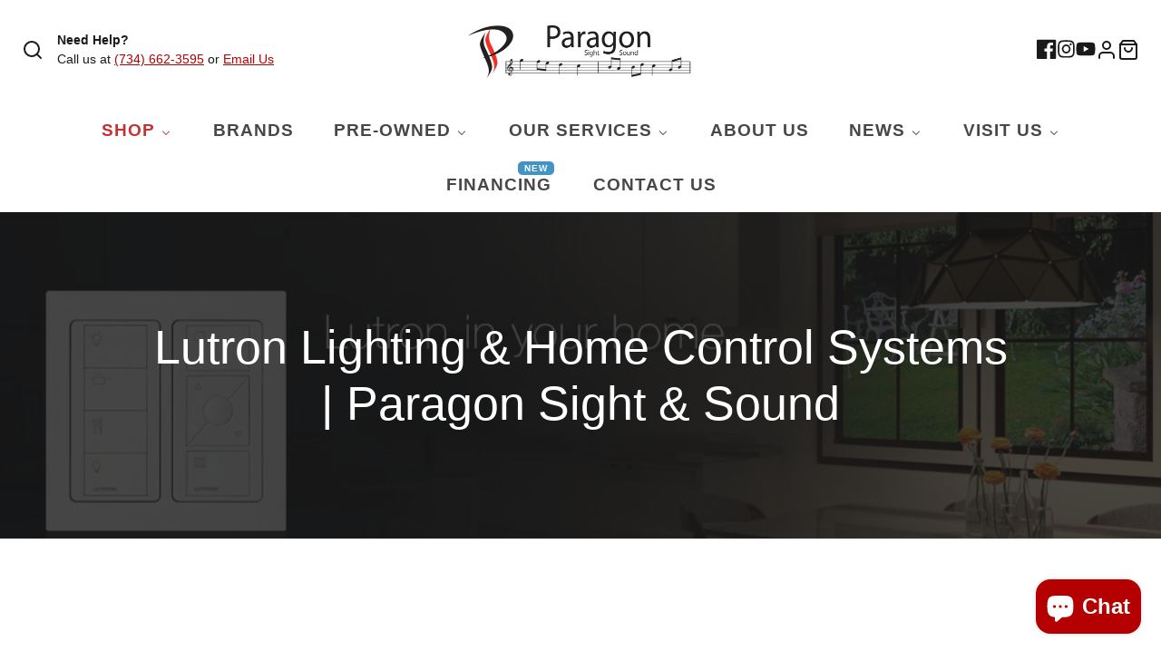

--- FILE ---
content_type: text/html; charset=utf-8
request_url: https://www.paragonsns.com/collections/lutron
body_size: 104732
content:
<!doctype html>
<html class="no-js" lang="en">
  <head>
  


    
  
  
  
  <meta name="p:domain_verify" content="c0486cbf0045df4b76c8876536b7b3a3"/>
    
    <meta charset="utf-8">
    <meta http-equiv="X-UA-Compatible" content="IE=edge">
    <meta name="viewport" content="width=device-width,initial-scale=1">
    <meta name="theme-color" content="">
    <link rel="canonical" href="https://www.paragonsns.com/collections/lutron">
    <link rel="preconnect" href="https://cdn.shopify.com" crossorigin><link rel="icon" type="image/png" href="//www.paragonsns.com/cdn/shop/files/Favicon_2x_0aae5fe3-42d5-455f-ab0c-56f5be147a18_32x32.webp?v=1680695151"><title>Lutron Lighting &amp; Home Control Systems | Paragon Sight &amp; Sound</title>
    
    
      <meta name="description" content="Lutron automated light and home control systems make a dramatic enhancement to your lifestyle, improving comfort, adding convenience, and saving energy.">
    

      <meta name="google-site-verification" content="cZX-Ee5tMVC2v7SJXX8PMH_0Ex_rfLHIVKLpu5h5Ig8" />


    

<meta property="og:site_name" content="Paragon Sight &amp; Sound">
<meta property="og:url" content="https://www.paragonsns.com/collections/lutron">
<meta property="og:title" content="Lutron Lighting &amp; Home Control Systems | Paragon Sight &amp; Sound">
<meta property="og:type" content="product.group">
<meta property="og:description" content="Lutron automated light and home control systems make a dramatic enhancement to your lifestyle, improving comfort, adding convenience, and saving energy."><meta property="og:image" content="http://www.paragonsns.com/cdn/shop/collections/lutron_home_banner-2.jpg?v=1585763859">
  <meta property="og:image:secure_url" content="https://www.paragonsns.com/cdn/shop/collections/lutron_home_banner-2.jpg?v=1585763859">
  <meta property="og:image:width" content="986">
  <meta property="og:image:height" content="315"><meta name="twitter:card" content="summary_large_image">
<meta name="twitter:title" content="Lutron Lighting &amp; Home Control Systems | Paragon Sight &amp; Sound">
<meta name="twitter:description" content="Lutron automated light and home control systems make a dramatic enhancement to your lifestyle, improving comfort, adding convenience, and saving energy.">

    <script src="//www.paragonsns.com/cdn/shop/t/33/assets/core.js?v=161069597237085396281684779763" defer="defer"></script>
    <script>window.performance && window.performance.mark && window.performance.mark('shopify.content_for_header.start');</script><meta name="google-site-verification" content="5ElRxWOzH-r2ZUyi2-8yg53jRxZ8O-o9Z0QyttKLXFI">
<meta name="google-site-verification" content="5ElRxWOzH-r2ZUyi2-8yg53jRxZ8O-o9Z0QyttKLXFI">
<meta id="shopify-digital-wallet" name="shopify-digital-wallet" content="/24233345087/digital_wallets/dialog">
<meta name="shopify-checkout-api-token" content="0d6f5e96ae13d1822af33de4aca2f81e">
<meta id="in-context-paypal-metadata" data-shop-id="24233345087" data-venmo-supported="true" data-environment="production" data-locale="en_US" data-paypal-v4="true" data-currency="USD">
<link rel="alternate" type="application/atom+xml" title="Feed" href="/collections/lutron.atom" />
<link rel="alternate" type="application/json+oembed" href="https://www.paragonsns.com/collections/lutron.oembed">
<script async="async" src="/checkouts/internal/preloads.js?locale=en-US"></script>
<script id="shopify-features" type="application/json">{"accessToken":"0d6f5e96ae13d1822af33de4aca2f81e","betas":["rich-media-storefront-analytics"],"domain":"www.paragonsns.com","predictiveSearch":true,"shopId":24233345087,"locale":"en"}</script>
<script>var Shopify = Shopify || {};
Shopify.shop = "paragons-s.myshopify.com";
Shopify.locale = "en";
Shopify.currency = {"active":"USD","rate":"1.0"};
Shopify.country = "US";
Shopify.theme = {"name":"galleria3-2-0  MHT-DEV *LIVE CLIENT*","id":122362724415,"schema_name":"Galleria","schema_version":"3.2.0","theme_store_id":null,"role":"main"};
Shopify.theme.handle = "null";
Shopify.theme.style = {"id":null,"handle":null};
Shopify.cdnHost = "www.paragonsns.com/cdn";
Shopify.routes = Shopify.routes || {};
Shopify.routes.root = "/";</script>
<script type="module">!function(o){(o.Shopify=o.Shopify||{}).modules=!0}(window);</script>
<script>!function(o){function n(){var o=[];function n(){o.push(Array.prototype.slice.apply(arguments))}return n.q=o,n}var t=o.Shopify=o.Shopify||{};t.loadFeatures=n(),t.autoloadFeatures=n()}(window);</script>
<script id="shop-js-analytics" type="application/json">{"pageType":"collection"}</script>
<script defer="defer" async type="module" src="//www.paragonsns.com/cdn/shopifycloud/shop-js/modules/v2/client.init-shop-cart-sync_BT-GjEfc.en.esm.js"></script>
<script defer="defer" async type="module" src="//www.paragonsns.com/cdn/shopifycloud/shop-js/modules/v2/chunk.common_D58fp_Oc.esm.js"></script>
<script defer="defer" async type="module" src="//www.paragonsns.com/cdn/shopifycloud/shop-js/modules/v2/chunk.modal_xMitdFEc.esm.js"></script>
<script type="module">
  await import("//www.paragonsns.com/cdn/shopifycloud/shop-js/modules/v2/client.init-shop-cart-sync_BT-GjEfc.en.esm.js");
await import("//www.paragonsns.com/cdn/shopifycloud/shop-js/modules/v2/chunk.common_D58fp_Oc.esm.js");
await import("//www.paragonsns.com/cdn/shopifycloud/shop-js/modules/v2/chunk.modal_xMitdFEc.esm.js");

  window.Shopify.SignInWithShop?.initShopCartSync?.({"fedCMEnabled":true,"windoidEnabled":true});

</script>
<script>(function() {
  var isLoaded = false;
  function asyncLoad() {
    if (isLoaded) return;
    isLoaded = true;
    var urls = ["https:\/\/shopify.instantsearchplus.com\/js\/loader.js?v=2\u0026mode=shopify\u0026UUID=464c3352-b979-4e8a-8040-ca4c1e96e015\u0026store=24233345087\u0026shop=paragons-s.myshopify.com","https:\/\/cdn.gethypervisual.com\/assets\/hypervisual.js?shop=paragons-s.myshopify.com","\/\/www.powr.io\/powr.js?powr-token=paragons-s.myshopify.com\u0026external-type=shopify\u0026shop=paragons-s.myshopify.com"];
    for (var i = 0; i < urls.length; i++) {
      var s = document.createElement('script');
      s.type = 'text/javascript';
      s.async = true;
      s.src = urls[i];
      var x = document.getElementsByTagName('script')[0];
      x.parentNode.insertBefore(s, x);
    }
  };
  if(window.attachEvent) {
    window.attachEvent('onload', asyncLoad);
  } else {
    window.addEventListener('load', asyncLoad, false);
  }
})();</script>
<script id="__st">var __st={"a":24233345087,"offset":-18000,"reqid":"c928542f-8800-49aa-87ec-2b61924714c7-1769244912","pageurl":"www.paragonsns.com\/collections\/lutron","u":"b59a348193f4","p":"collection","rtyp":"collection","rid":159709495359};</script>
<script>window.ShopifyPaypalV4VisibilityTracking = true;</script>
<script id="captcha-bootstrap">!function(){'use strict';const t='contact',e='account',n='new_comment',o=[[t,t],['blogs',n],['comments',n],[t,'customer']],c=[[e,'customer_login'],[e,'guest_login'],[e,'recover_customer_password'],[e,'create_customer']],r=t=>t.map((([t,e])=>`form[action*='/${t}']:not([data-nocaptcha='true']) input[name='form_type'][value='${e}']`)).join(','),a=t=>()=>t?[...document.querySelectorAll(t)].map((t=>t.form)):[];function s(){const t=[...o],e=r(t);return a(e)}const i='password',u='form_key',d=['recaptcha-v3-token','g-recaptcha-response','h-captcha-response',i],f=()=>{try{return window.sessionStorage}catch{return}},m='__shopify_v',_=t=>t.elements[u];function p(t,e,n=!1){try{const o=window.sessionStorage,c=JSON.parse(o.getItem(e)),{data:r}=function(t){const{data:e,action:n}=t;return t[m]||n?{data:e,action:n}:{data:t,action:n}}(c);for(const[e,n]of Object.entries(r))t.elements[e]&&(t.elements[e].value=n);n&&o.removeItem(e)}catch(o){console.error('form repopulation failed',{error:o})}}const l='form_type',E='cptcha';function T(t){t.dataset[E]=!0}const w=window,h=w.document,L='Shopify',v='ce_forms',y='captcha';let A=!1;((t,e)=>{const n=(g='f06e6c50-85a8-45c8-87d0-21a2b65856fe',I='https://cdn.shopify.com/shopifycloud/storefront-forms-hcaptcha/ce_storefront_forms_captcha_hcaptcha.v1.5.2.iife.js',D={infoText:'Protected by hCaptcha',privacyText:'Privacy',termsText:'Terms'},(t,e,n)=>{const o=w[L][v],c=o.bindForm;if(c)return c(t,g,e,D).then(n);var r;o.q.push([[t,g,e,D],n]),r=I,A||(h.body.append(Object.assign(h.createElement('script'),{id:'captcha-provider',async:!0,src:r})),A=!0)});var g,I,D;w[L]=w[L]||{},w[L][v]=w[L][v]||{},w[L][v].q=[],w[L][y]=w[L][y]||{},w[L][y].protect=function(t,e){n(t,void 0,e),T(t)},Object.freeze(w[L][y]),function(t,e,n,w,h,L){const[v,y,A,g]=function(t,e,n){const i=e?o:[],u=t?c:[],d=[...i,...u],f=r(d),m=r(i),_=r(d.filter((([t,e])=>n.includes(e))));return[a(f),a(m),a(_),s()]}(w,h,L),I=t=>{const e=t.target;return e instanceof HTMLFormElement?e:e&&e.form},D=t=>v().includes(t);t.addEventListener('submit',(t=>{const e=I(t);if(!e)return;const n=D(e)&&!e.dataset.hcaptchaBound&&!e.dataset.recaptchaBound,o=_(e),c=g().includes(e)&&(!o||!o.value);(n||c)&&t.preventDefault(),c&&!n&&(function(t){try{if(!f())return;!function(t){const e=f();if(!e)return;const n=_(t);if(!n)return;const o=n.value;o&&e.removeItem(o)}(t);const e=Array.from(Array(32),(()=>Math.random().toString(36)[2])).join('');!function(t,e){_(t)||t.append(Object.assign(document.createElement('input'),{type:'hidden',name:u})),t.elements[u].value=e}(t,e),function(t,e){const n=f();if(!n)return;const o=[...t.querySelectorAll(`input[type='${i}']`)].map((({name:t})=>t)),c=[...d,...o],r={};for(const[a,s]of new FormData(t).entries())c.includes(a)||(r[a]=s);n.setItem(e,JSON.stringify({[m]:1,action:t.action,data:r}))}(t,e)}catch(e){console.error('failed to persist form',e)}}(e),e.submit())}));const S=(t,e)=>{t&&!t.dataset[E]&&(n(t,e.some((e=>e===t))),T(t))};for(const o of['focusin','change'])t.addEventListener(o,(t=>{const e=I(t);D(e)&&S(e,y())}));const B=e.get('form_key'),M=e.get(l),P=B&&M;t.addEventListener('DOMContentLoaded',(()=>{const t=y();if(P)for(const e of t)e.elements[l].value===M&&p(e,B);[...new Set([...A(),...v().filter((t=>'true'===t.dataset.shopifyCaptcha))])].forEach((e=>S(e,t)))}))}(h,new URLSearchParams(w.location.search),n,t,e,['guest_login'])})(!0,!0)}();</script>
<script integrity="sha256-4kQ18oKyAcykRKYeNunJcIwy7WH5gtpwJnB7kiuLZ1E=" data-source-attribution="shopify.loadfeatures" defer="defer" src="//www.paragonsns.com/cdn/shopifycloud/storefront/assets/storefront/load_feature-a0a9edcb.js" crossorigin="anonymous"></script>
<script data-source-attribution="shopify.dynamic_checkout.dynamic.init">var Shopify=Shopify||{};Shopify.PaymentButton=Shopify.PaymentButton||{isStorefrontPortableWallets:!0,init:function(){window.Shopify.PaymentButton.init=function(){};var t=document.createElement("script");t.src="https://www.paragonsns.com/cdn/shopifycloud/portable-wallets/latest/portable-wallets.en.js",t.type="module",document.head.appendChild(t)}};
</script>
<script data-source-attribution="shopify.dynamic_checkout.buyer_consent">
  function portableWalletsHideBuyerConsent(e){var t=document.getElementById("shopify-buyer-consent"),n=document.getElementById("shopify-subscription-policy-button");t&&n&&(t.classList.add("hidden"),t.setAttribute("aria-hidden","true"),n.removeEventListener("click",e))}function portableWalletsShowBuyerConsent(e){var t=document.getElementById("shopify-buyer-consent"),n=document.getElementById("shopify-subscription-policy-button");t&&n&&(t.classList.remove("hidden"),t.removeAttribute("aria-hidden"),n.addEventListener("click",e))}window.Shopify?.PaymentButton&&(window.Shopify.PaymentButton.hideBuyerConsent=portableWalletsHideBuyerConsent,window.Shopify.PaymentButton.showBuyerConsent=portableWalletsShowBuyerConsent);
</script>
<script data-source-attribution="shopify.dynamic_checkout.cart.bootstrap">document.addEventListener("DOMContentLoaded",(function(){function t(){return document.querySelector("shopify-accelerated-checkout-cart, shopify-accelerated-checkout")}if(t())Shopify.PaymentButton.init();else{new MutationObserver((function(e,n){t()&&(Shopify.PaymentButton.init(),n.disconnect())})).observe(document.body,{childList:!0,subtree:!0})}}));
</script>
<link id="shopify-accelerated-checkout-styles" rel="stylesheet" media="screen" href="https://www.paragonsns.com/cdn/shopifycloud/portable-wallets/latest/accelerated-checkout-backwards-compat.css" crossorigin="anonymous">
<style id="shopify-accelerated-checkout-cart">
        #shopify-buyer-consent {
  margin-top: 1em;
  display: inline-block;
  width: 100%;
}

#shopify-buyer-consent.hidden {
  display: none;
}

#shopify-subscription-policy-button {
  background: none;
  border: none;
  padding: 0;
  text-decoration: underline;
  font-size: inherit;
  cursor: pointer;
}

#shopify-subscription-policy-button::before {
  box-shadow: none;
}

      </style>

<script>window.performance && window.performance.mark && window.performance.mark('shopify.content_for_header.end');</script>

    

  <style data-shopify>
    
    
    
    
    

    :root {
      --font-body-family: Helvetica, Arial, sans-serif;
      --font-body-style: normal;
      --font-body-weight: 400;
      --font-body-weight-bold: bold;

      --font-heading-family: Helvetica, Arial, sans-serif;
      --font-heading-style: normal;
      --font-heading-weight: 400;

      --font-size-base: 16px;

      --line-height-base: 1.5;

    


      --color-text: 26, 26, 26;
      --color-background: 255, 255, 255;
      --color-alt-background: 228, 228, 228;
      --color-accent: 180, 0, 0;
      --color-accent-c: 255, 255, 255;
      --color-border: 234, 234, 234;
      --color-sale-price: 180, 0, 0;
      --color-star-rating: 246, 164, 41;
      --color-error: 220, 53, 69;
      --color-success: 25, 135, 84;
      --color-warning: 255, 193, 84;

      --spacer: 1rem;
      --color-link: 180, 0, 0;

    
    }
  </style>

    <link href="//www.paragonsns.com/cdn/shop/t/33/assets/core.css?v=20658462056900460931684779763" rel="stylesheet" type="text/css" media="all" />
    <link href="//www.paragonsns.com/cdn/shop/t/33/assets/button.css?v=100503580076924347181684779750" rel="stylesheet" type="text/css" media="all" />
    <link href="//www.paragonsns.com/cdn/shop/t/33/assets/grid.css?v=5270435188057093651684779770" rel="stylesheet" type="text/css" media="all" />
    <link href="//www.paragonsns.com/cdn/shop/t/33/assets/media.css?v=165467441814921808031684779781" rel="stylesheet" type="text/css" media="all" />
    <link href="//www.paragonsns.com/cdn/shop/t/33/assets/hero.css?v=90710490762018649331684779772" rel="stylesheet" type="text/css" media="all" />
    <link href="//www.paragonsns.com/cdn/shop/t/33/assets/price.css?v=31753938813150957691684779815" rel="stylesheet" type="text/css" media="all" />

    <link rel="stylesheet" href="//www.paragonsns.com/cdn/shop/t/33/assets/spinner.css?v=125212288647693193331684779841" media="print" onload="this.media='all'">
    <noscript><link href="//www.paragonsns.com/cdn/shop/t/33/assets/spinner.css?v=125212288647693193331684779841" rel="stylesheet" type="text/css" media="all" /></noscript>
    
      <link rel="stylesheet" href="//www.paragonsns.com/cdn/shop/t/33/assets/animation-section-reveal.css?v=32483217327666344871684779745" media="print" onload="this.media='all'">
    
<script>document.documentElement.className = document.documentElement.className.replace('no-js', 'js');</script>


    
<script>window.__pagefly_analytics_settings__={"acceptTracking":true};</script>

    <!-- Clarity code ================================================== -->
<script type="text/javascript">
    (function(c,l,a,r,i,t,y){
        c[a]=c[a]||function(){(c[a].q=c[a].q||[]).push(arguments)};
        t=l.createElement(r);t.async=1;t.src="https://www.clarity.ms/tag/"+i;
        y=l.getElementsByTagName(r)[0];y.parentNode.insertBefore(t,y);
    })(window, document, "clarity", "script", "gdozreafyb");
</script>
  
  <script>(function(w,d,t,r,u){var f,n,i;w[u]=w[u]||[],f=function(){var o={ti:"149000876"};o.q=w[u],w[u]=new UET(o),w[u].push("pageLoad")},n=d.createElement(t),n.src=r,n.async=1,n.onload=n.onreadystatechange=function(){var s=this.readyState;s&&s!=="loaded"&&s!=="complete"||(f(),n.onload=n.onreadystatechange=null)},i=d.getElementsByTagName(t)[0],i.parentNode.insertBefore(n,i)})(window,document,"script","//bat.bing.com/bat.js","uetq");</script>

    
  








<!-- PageFly Header Render begins -->
  
  <!-- Global site tag (gtag.js) - Google Analytics -->
  <script async src="https://www.googletagmanager.com/gtag/js?id=G-SJPM56E2WY"></script>
  <script>
    window.dataLayer = window.dataLayer || [];
    function gtag(){dataLayer.push(arguments);}
    gtag('js', new Date());
    gtag('config', 'G-SJPM56E2WY', { groups: 'pagefly' });
    window.pfPageInfo = Object.assign(window.pfPageInfo || {});

    document.addEventListener("PageFlyHelperContentLoaded", () => {
      
    let pageId = window.__pagefly_setting__?.pageId;
    let pageTitle = window.__pagefly_setting__?.pageTitle;
    let pageType = window.__pagefly_setting__?.pageType;

    if(window.__pagefly_page_setting__) {
      pageId = window.__pagefly_page_setting__.pageId;
      pageTitle = window.__pagefly_page_setting__.pageTitle;
      pageType = window.__pagefly_page_setting__.pageType;
    }
  

      window.pfPageInfo = Object.assign(window.pfPageInfo || {}, {
        pf_page_id: pageId,
        pf_page_name: pageTitle,
        pf_page_type: pageType,
        pf_page_subject_id: '',
        
        
          
    
    
    
    
  
          pf_collection_name: 'Lutron Lighting & Home Control Systems | Paragon Sight & Sound',
          pf_collection_id: '159709495359',
          pf_collection_page_image: '//www.paragonsns.com/cdn/shop/collections/lutron_home_banner-2_small.jpg?v=1585763859',
        
      });
      setTimeout(function() {
        gtag('event', 'pf_view_page', Object.assign({
          pf_view_page: 1,
          send_to: 'pagefly',
          pf_event: 'view_page'
        }, window.pfPageInfo))
      }, 500);

      

    window.__pagefly_analytics_settings__={
      acceptNewTracking: true,
      enableTrackingRevenue: true,
      sessionTimeout: 30,
      timezoneOffset: 0
    };
    if(typeof analyticsSrc === 'undefined'){
      let analyticsSrc = "https://cdn.pagefly.io/pagefly/core/analytics.js";
      const scriptPFAnalytic = document.createElement('script');
      scriptPFAnalytic.src = analyticsSrc;
      scriptPFAnalytic.async = true;
      scriptPFAnalytic.defer = false;
      scriptPFAnalytic.onload = () => {
        console.log("load analytics new version successfully")
      };
      scriptPFAnalytic.onerror = () => {
        console.log("load analytics new version unsuccessfully")
      };
      document.body.appendChild(scriptPFAnalytic);
    }
  }, { once: true });
  </script>
  
  <script>
    window.addEventListener('load', () => {
      // fallback for gtag when not initialized
      if(typeof window.gtag !== 'function') {
        window.gtag = (str1, str2, obj) => {
        }
      }
    }) 
  </script>
  <!-- PageFly begins loading Google fonts --><link rel="preconnect" href="https://fonts.googleapis.com"><link rel="preconnect" href="https://fonts.gstatic.com" crossorigin><link rel="preload" as="style" fetchpriority="low" href="https://fonts.googleapis.com/css2?family=Montserrat:wght@1;2&family=Open+Sans:wght@&family=Playfair+Display:wght@400&family=Lato:wght@400&family=Source+Sans+Pro:wght@400&display=block"><link rel="stylesheet" href="https://fonts.googleapis.com/css2?family=Montserrat:wght@1;2&family=Open+Sans:wght@&family=Playfair+Display:wght@400&family=Lato:wght@400&family=Source+Sans+Pro:wght@400&display=block" media="(min-width: 640px)"><link rel="stylesheet" href="https://fonts.googleapis.com/css2?family=Montserrat:wght@1;2&family=Open+Sans:wght@&family=Playfair+Display:wght@400&family=Lato:wght@400&family=Source+Sans+Pro:wght@400&display=block" media="print" onload="this.onload=null;this.media='all'"><!-- PageFly ends loading Google fonts -->

<style>.__pf .pf-c-ct,.__pf .pf-c-lt,.__pf .pf-c-rt{align-content:flex-start}.__pf .oh,.pf-sr-only{overflow:hidden}.__pf img,.__pf video{max-width:100%;border:0;vertical-align:middle}.__pf [tabIndex],.__pf button,.__pf input,.__pf select,.__pf textarea{touch-action:manipulation}.__pf:not([data-pf-editor-version=gen-2]) :focus-visible{outline:0!important;box-shadow:none!important}.__pf:not([data-pf-editor-version=gen-2]) :not(input):not(select):not(textarea):not([data-active=true]):focus-visible{border:none!important}.__pf *,.__pf :after,.__pf :before{box-sizing:border-box}.__pf [disabled],.__pf [readonly]{cursor:default}.__pf [data-href],.__pf button:not([data-pf-id]):hover{cursor:pointer}.__pf [disabled]:not([disabled=false]),.pf-dialog svg{pointer-events:none}.__pf [hidden]{display:none!important}.__pf [data-link=inherit]{color:inherit;text-decoration:none}.__pf [data-pf-placeholder]{outline:0;height:auto;display:none;pointer-events:none!important}.__pf .pf-ifr,.__pf [style*="--ratio"] img{height:100%;left:0;top:0;width:100%;position:absolute}.__pf .pf-r,.__pf .pf-r-eh>.pf-c{display:flex}.__pf [style*="--cw"]{padding:0 15px;width:100%;margin:auto;max-width:var(--cw)}.__pf .pf-ifr{border:0}.__pf .pf-bg-lazy{background-image:none!important}.__pf .pf-r{flex-wrap:wrap}.__pf .pf-r-dg{display:grid}.__pf [style*="--c-xs"]{max-width:calc(100%/12*var(--c-xs));flex-basis:calc(100%/12*var(--c-xs))}.__pf [style*="--s-xs"]{margin:0 calc(-1 * var(--s-xs))}.__pf [style*="--s-xs"]>.pf-c{padding:var(--s-xs)}.__pf .pf-r-ew>.pf-c{flex-grow:1;flex-basis:0}.__pf [style*="--ew-xs"]>.pf-c{flex-basis:calc(100% / var(--ew-xs));max-width:calc(100% / var(--ew-xs))}.__pf [style*="--ratio"]{position:relative;padding-bottom:var(--ratio)}.main-content{padding:0}.footer-section,.site-footer,.site-footer-wrapper,main .accent-background+.shopify-section{margin:0}@media (max-width:767.4999px){.__pf .pf-hide{display:none!important}}@media (max-width:1024.4999px) and (min-width:767.5px){.__pf .pf-sm-hide{display:none!important}}@media (max-width:1199.4999px) and (min-width:1024.5px){.__pf .pf-md-hide{display:none!important}}@media (min-width:767.5px){.__pf [style*="--s-sm"]{margin:0 calc(-1 * var(--s-sm))}.__pf [style*="--c-sm"]{max-width:calc(100%/12*var(--c-sm));flex-basis:calc(100%/12*var(--c-sm))}.__pf [style*="--s-sm"]>.pf-c{padding:var(--s-sm)}.__pf [style*="--ew-sm"]>.pf-c{flex-basis:calc(100% / var(--ew-sm));max-width:calc(100% / var(--ew-sm))}}@media (min-width:1024.5px){.__pf [style*="--s-md"]{margin:0 calc(-1 * var(--s-md))}.__pf [style*="--c-md"]{max-width:calc(100%/12*var(--c-md));flex-basis:calc(100%/12*var(--c-md))}.__pf [style*="--s-md"]>.pf-c{padding:var(--s-md)}.__pf [style*="--ew-md"]>.pf-c{flex-basis:calc(100% / var(--ew-md));max-width:calc(100% / var(--ew-md))}}@media (min-width:1199.5px){.__pf [style*="--s-lg"]{margin:0 calc(-1 * var(--s-lg))}.__pf [style*="--c-lg"]{max-width:calc(100%/12*var(--c-lg));flex-basis:calc(100%/12*var(--c-lg))}.__pf [style*="--s-lg"]>.pf-c{padding:var(--s-lg)}.__pf [style*="--ew-lg"]>.pf-c{flex-basis:calc(100% / var(--ew-lg));max-width:calc(100% / var(--ew-lg))}.__pf .pf-lg-hide{display:none!important}}.__pf .pf-r-eh>.pf-c>div{width:100%}.__pf .pf-c-lt{justify-content:flex-start;align-items:flex-start}.__pf .pf-c-ct{justify-content:center;align-items:flex-start}.__pf .pf-c-rt{justify-content:flex-end;align-items:flex-start}.__pf .pf-c-lm{justify-content:flex-start;align-items:center;align-content:center}.__pf .pf-c-cm{justify-content:center;align-items:center;align-content:center}.__pf .pf-c-rm{justify-content:flex-end;align-items:center;align-content:center}.__pf .pf-c-cb,.__pf .pf-c-lb,.__pf .pf-c-rb{align-content:flex-end}.__pf .pf-c-lb{justify-content:flex-start;align-items:flex-end}.__pf .pf-c-cb{justify-content:center;align-items:flex-end}.__pf .pf-c-rb{justify-content:flex-end;align-items:flex-end}.pf-no-border:not(:focus-visible){border:none;outline:0}.pf-sr-only{position:absolute;width:1px;height:1px;padding:0;clip:rect(0,0,0,0);white-space:nowrap;clip-path:inset(50%);border:0}.pf-close-dialog-btn,.pf-dialog{background:0 0;border:none;padding:0}.pf-visibility-hidden{visibility:hidden}.pf-dialog{top:50%;left:50%;transform:translate(-50%,-50%);max-height:min(calc(9/16*100vw),calc(100% - 6px - 2em));-webkit-overflow-scrolling:touch;overflow:hidden;margin:0}.pf-dialog::backdrop{background:rgba(0,0,0,.9);opacity:1}.pf-close-dialog-btn{position:absolute;top:0;right:0;height:16px;margin-bottom:8px;cursor:pointer}.pf-close-dialog-btn:not(:focus-visible){box-shadow:none}.pf-dialog-content{display:block;margin:24px auto auto;width:100%;height:calc(100% - 24px)}.pf-dialog-content>*{width:100%;height:100%;border:0}</style>
<style>@media all{.__pf .pf-gs-button-1,.__pf .pf-gs-button-2,.__pf .pf-gs-button-3{padding:12px 20px;font-size:16px;line-height:16px;letter-spacing:0;margin:0}.__pf{--pf-primary-color:rgb(250, 84, 28);--pf-secondary-color:rgb(121, 103, 192);--pf-foreground-color:rgb(28, 29, 31);--pf-background-color:rgb(244, 245, 250);--pf-primary-font:"Playfair Display";--pf-secondary-font:"Lato";--pf-tertiary-font:"Source Sans Pro"}.__pf .pf-gs-button-1{background-color:#919da9;color:#fff}.__pf .pf-gs-button-2{color:#919da9;border:1px solid #919da9}.__pf .pf-gs-button-3{background-color:#919da9;color:#fff;border-radius:40px}.__pf .pf-gs-button-4{color:#919da9;border-radius:40px;border:1px solid #919da9;padding:12px 20px;margin:0;font-size:16px;line-height:16px;letter-spacing:0}.__pf .pf-gs-button-5,.__pf .pf-gs-button-6{color:#919da9;border-style:solid;border-color:#919da9;padding:12px 20px;font-size:16px;line-height:16px;letter-spacing:0}.__pf .pf-gs-button-5{border-width:0 0 3px;margin:0}.__pf .pf-gs-button-6{border-width:0 3px 3px 0;margin:0}.__pf .pf-gs-icon-1,.__pf .pf-gs-icon-2{background-color:#919da9;color:#fff;padding:8px;margin:0;border-style:none}.__pf .pf-gs-icon-1{border-radius:0}.__pf .pf-gs-icon-2{border-radius:50%}.__pf .pf-gs-icon-3,.__pf .pf-gs-icon-4{background-color:#fff;color:#919da9;padding:8px;margin:0;border:1px solid #919da9}.__pf .pf-gs-icon-4{border-radius:50%}.__pf .pf-gs-icon-5,.__pf .pf-gs-icon-6{background-color:#f5f5f5;color:#919da9;padding:8px;margin:0;border:1px solid #919da9}.__pf .pf-gs-icon-6{border-radius:50%}.__pf .pf-gs-image-1{width:100%}.__pf .pf-gs-image-2{border:3px solid #919da9;width:100%}.__pf .pf-gs-image-3{border:3px solid #919da9;padding:10px;width:100%}.__pf .pf-gs-image-4,.__pf .pf-gs-image-5{border-radius:50%;width:100%}.__pf .pf-gs-image-5{border:3px solid #919da9}.__pf .pf-gs-image-6{border-radius:50%;border:3px solid #919da9;padding:10px;width:100%}.__pf .pf-gs-heading-1,.__pf .pf-gs-heading-2,.__pf .pf-gs-heading-3,.__pf .pf-gs-heading-4,.__pf .pf-gs-heading-5{color:#000;padding:0;margin:18px 0}.__pf .pf-gs-heading-1{font-size:32px}.__pf .pf-gs-heading-2{font-size:24px}.__pf .pf-gs-heading-3{font-size:20px}.__pf .pf-gs-heading-4{font-size:18px}.__pf .pf-gs-heading-5{font-size:16px}.__pf .pf-gs-heading-6{margin:18px 0;font-size:14px;color:#000;padding:0}.__pf .pf-gs-paragraph-1,.__pf .pf-gs-paragraph-2,.__pf .pf-gs-paragraph-3,.__pf .pf-gs-paragraph-4{color:#000;padding:0;margin:16px 0;font-size:16px}.__pf .pf-gs-paragraph-1{text-align:left}.__pf .pf-gs-paragraph-2{text-align:right}.__pf .pf-gs-paragraph-3{text-align:center}.__pf .pf-gs-divider-1{color:#919da9;padding:16px 0;margin:0}.__pf .pf-gs-divider-2{color:#444749;padding:16px 0;margin:0}.__pf .pf-gs-divider-3{color:#b9bfca;padding:16px 0;margin:0}}</style>
<style>.pf-color-scheme-1,.pf-color-scheme-2{--pf-scheme-shadow-color:rgb(0, 0, 0, 0.25)}.pf-color-scheme-1{--pf-scheme-bg-color: ;--pf-scheme-text-color: ;--pf-scheme-btn-bg-color: ;--pf-scheme-btn-text-color: ;--pf-scheme-border-color: ;background-color:var(--pf-scheme-bg-color);background-image:var(--pf-scheme-bg-gradient-color);border-color:var(--pf-scheme-border-color);color:var(--pf-scheme-text-color)}.pf-color-scheme-2,.pf-color-scheme-3{--pf-scheme-btn-text-color:rgb(255, 255, 255);background-color:var(--pf-scheme-bg-color);background-image:var(--pf-scheme-bg-gradient-color);border-color:var(--pf-scheme-border-color);color:var(--pf-scheme-text-color)}.pf-color-scheme-2{--pf-scheme-bg-color:rgba(255, 255, 255, 0);--pf-scheme-text-color:rgb(0, 0, 0);--pf-scheme-btn-bg-color:rgb(145, 157, 169);--pf-scheme-border-color:rgba(0, 0, 0)}.pf-color-scheme-3,.pf-color-scheme-4{--pf-scheme-text-color:rgb(18, 18, 18);--pf-scheme-btn-bg-color:rgb(18, 18, 18);--pf-scheme-border-color:rgb(18, 18, 18)}.pf-color-scheme-3{--pf-scheme-bg-color:rgb(255, 255, 255);--pf-scheme-shadow-color:rgb(18, 18, 18)}.pf-color-scheme-4{--pf-scheme-bg-color:rgb(243, 243, 243);--pf-scheme-btn-text-color:rgb(243, 243, 243);--pf-scheme-shadow-color:rgb(18, 18, 18);background-color:var(--pf-scheme-bg-color);background-image:var(--pf-scheme-bg-gradient-color);border-color:var(--pf-scheme-border-color);color:var(--pf-scheme-text-color)}.pf-color-scheme-5,.pf-color-scheme-6,.pf-color-scheme-7{--pf-scheme-text-color:rgb(255, 255, 255);--pf-scheme-btn-bg-color:rgb(255, 255, 255);--pf-scheme-border-color:rgb(255, 255, 255);--pf-scheme-shadow-color:rgb(18, 18, 18);background-color:var(--pf-scheme-bg-color);background-image:var(--pf-scheme-bg-gradient-color);border-color:var(--pf-scheme-border-color);color:var(--pf-scheme-text-color)}.pf-color-scheme-5{--pf-scheme-bg-color:rgb(36, 40, 51);--pf-scheme-btn-text-color:rgb(0, 0, 0)}.pf-color-scheme-6{--pf-scheme-bg-color:rgb(18, 18, 18);--pf-scheme-btn-text-color:rgb(18, 18, 18)}.pf-color-scheme-7{--pf-scheme-bg-color:rgb(51, 79, 180);--pf-scheme-btn-text-color:rgb(51, 79, 180)}[data-pf-type^=Button]{background-color:var(--pf-scheme-btn-bg-color);background-image:var(--pf-scheme-btn-bg-gradient-color);color:var(--pf-scheme-btn-text-color)}@media all{.__pf .pf-button-2,.__pf .pf-button-3,.__pf .pf-button-4{padding:12px 20px;margin:0;font-size:16px;line-height:16px;letter-spacing:0}.__pf .pf-button-2{background-color:#919da9;color:#fff}.__pf .pf-button-3{color:#919da9;border:1px solid #919da9}.__pf .pf-button-4{background-color:#919da9;color:#fff;border-radius:40px}.__pf .pf-button-5{color:#919da9;border-radius:40px;border:1px solid #919da9;padding:12px 20px;margin:0;font-size:16px;line-height:16px;letter-spacing:0}.__pf .pf-button-6,.__pf .pf-button-7{color:#919da9;border-style:solid;border-color:#919da9;margin:0;font-size:16px;line-height:16px;letter-spacing:0;padding:12px 20px}.__pf .pf-button-6{border-width:0 0 3px}.__pf .pf-button-7{border-width:0 3px 3px 0}.__pf .pf-button-8{background-color:#919da9;color:#fff;padding:12px 20px}.__pf .pf-icon-1,.__pf .pf-text-1,.__pf .pf-text-6,.__pf .pf-text-7,.pf-icon2-1,.pf-icon2-2,.pf-icon2-3,.pf-icon2-4,.pf-icon2-5,.pf-icon2-6,.pf-icon2-7{background-color:var(--pf-scheme-bg-color);color:var(--pf-scheme-text-color)}.__pf .pf-icon-2,.__pf .pf-icon-3{background-color:#919da9;color:#fff;padding:8px;margin:0;border-style:none}.__pf .pf-icon-2{border-radius:0}.__pf .pf-icon-3{border-radius:50%}.__pf .pf-icon-4,.__pf .pf-icon-5{background-color:#fff;color:#919da9;padding:8px;margin:0;border:1px solid #919da9}.__pf .pf-icon-5{border-radius:50%}.__pf .pf-icon-6,.__pf .pf-icon-7{background-color:#f5f5f5;color:#919da9;padding:8px;margin:0;border:1px solid #919da9}.__pf .pf-icon-7{border-radius:50%}.__pf .pf-text-2,.__pf .pf-text-3,.__pf .pf-text-4,.__pf .pf-text-5{color:#000;padding:0;margin:16px 0;font-size:16px}.__pf .pf-text-2{text-align:left}.__pf .pf-text-3{text-align:right}.__pf .pf-text-4{text-align:center}.__pf .pf-divider-1{color:var(--pf-scheme-text-color)}.__pf .pf-divider-2{color:#919da9;padding:16px 0;margin:0}.__pf .pf-divider-3{color:#444749;padding:16px 0;margin:0}.__pf .pf-divider-4{color:#b9bfca;padding:16px 0;margin:0}.__pf .pf-heading-1-h1,.__pf .pf-heading-1-h2,.__pf .pf-heading-1-h3,.__pf .pf-heading-1-h4,.__pf .pf-heading-1-h5,.__pf .pf-heading-1-h6{color:var(--pf-scheme-text-color);background-color:var(--pf-scheme-bg-color)}.__pf .pf-heading-2-h1,.__pf .pf-heading-2-h2,.__pf .pf-heading-2-h3,.__pf .pf-heading-2-h4,.__pf .pf-heading-2-h5,.__pf .pf-heading-2-h6{margin:18px 0;font-size:32px;color:#000;padding:0}.__pf .pf-heading-3-h1,.__pf .pf-heading-3-h2,.__pf .pf-heading-3-h3,.__pf .pf-heading-3-h4,.__pf .pf-heading-3-h5,.__pf .pf-heading-3-h6{margin:18px 0;font-size:24px;color:#000;padding:0}.__pf .pf-heading-4-h1,.__pf .pf-heading-4-h2,.__pf .pf-heading-4-h3,.__pf .pf-heading-4-h4,.__pf .pf-heading-4-h5,.__pf .pf-heading-4-h6{margin:18px 0;font-size:20px;color:#000;padding:0}.__pf .pf-heading-5-h1,.__pf .pf-heading-5-h2,.__pf .pf-heading-5-h3,.__pf .pf-heading-5-h4,.__pf .pf-heading-5-h5,.__pf .pf-heading-5-h6{margin:18px 0;font-size:18px;color:#000;padding:0}.__pf .pf-heading-6-h1,.__pf .pf-heading-6-h2,.__pf .pf-heading-6-h3,.__pf .pf-heading-6-h4,.__pf .pf-heading-6-h5,.__pf .pf-heading-6-h6{margin:18px 0;font-size:16px;color:#000;padding:0}.__pf .pf-heading-7-h1,.__pf .pf-heading-7-h2,.__pf .pf-heading-7-h3,.__pf .pf-heading-7-h4,.__pf .pf-heading-7-h5,.__pf .pf-heading-7-h6{margin:18px 0;font-size:14px;color:#000;padding:0}.__pf .pf-image-2{width:100%}.__pf .pf-image-3{border:3px solid #919da9;width:100%}.__pf .pf-image-4{border:3px solid #919da9;padding:10px;width:100%}.__pf .pf-image-5,.__pf .pf-image-6{border-radius:50%;width:100%}.__pf .pf-image-6{border:3px solid #919da9}.__pf .pf-image-7{border-radius:50%;border:3px solid #919da9;padding:10px;width:100%}.__pf .pf-field-1,.__pf .pf-field-2,.__pf .pf-field-3,.__pf .pf-field-4,.__pf .pf-field-5,.__pf .pf-field-6{background-color:#fdfdfd;border:.66px solid #8a8a8a;border-radius:8px;padding:6px 12px}}</style>
<style id="pf-shopify-font">div.__pf {--pf-shopify-font-family-type-header-font: Helvetica, Arial, sans-serif;
        --pf-shopify-font-style-type-header-font: normal;
        --pf-shopify-font-weight-type-header-font: 400;
--pf-shopify-font-family-type-body-font: Helvetica, Arial, sans-serif;
        --pf-shopify-font-style-type-body-font: normal;
        --pf-shopify-font-weight-type-body-font: 400;}</style>
<link rel="stylesheet" href="//www.paragonsns.com/cdn/shop/t/33/assets/pagefly-animation.css?v=35569424405882025761723235774" media="print" onload="this.media='all'">



<style>/* PageFly Element Styles */
						.kuwSuz { display: inline-block; line-height: 1; padding: 12px 20px; text-align: center; text-decoration: none; outline: 0px; }
.kuwSuz i { margin-right: 0.3em; }
.kuwSuz:hover, .kuwSuz:active, .kuwSuz:focus, .kuwSuz span { color: inherit; }
.kuwSuz span { display: initial; }
.lcHmGL { word-break: break-word; }
.lcHmGL span { font-weight: inherit; text-decoration: inherit; }
.lcHmGL i { margin-right: 0.3em; }
.fLDHlO { position: relative; overflow: hidden; display: inline-flex; justify-content: flex-start; align-items: flex-start; max-width: 100%; vertical-align: middle; }
.fLDHlO img { display: inline-block; object-fit: cover; height: auto; width: 100%; }
.jklmHY { padding: var(--pf-s-lg); }
@media (max-width: 1199px) and (min-width: 992px) {
  .jklmHY { padding: var(--pf-s-md); }
}
@media (max-width: 991px) and (min-width: 768px) {
  .jklmHY { padding: var(--pf-s-sm); }
}
@media (max-width: 767px) {
  .jklmHY { padding: var(--pf-s-xs); }
}
.fTyjzF { position: relative; }
.eYzxUD { margin: 0 calc(-1 * var(--pf-s-lg)); }
@media (max-width: 1199px) and (min-width: 992px) {
  .eYzxUD { margin: 0 calc(-1 * var(--pf-s-md)); }
}
@media (max-width: 991px) and (min-width: 768px) {
  .eYzxUD { margin: 0 calc(-1 * var(--pf-s-sm)); }
}
@media (max-width: 767px) {
  .eYzxUD { margin: 0 calc(-1 * var(--pf-s-xs)); }
}
.bjKdkd__parallax { position: absolute; top: 0px; left: 0px; width: 100%; height: 100%; overflow: hidden; pointer-events: none; }
.bjKdkd { padding: 15px 0px; position: relative; }
.HrWqm > span:last-child { line-height: inherit; display: block; }
#editor-dnd-wrapper .HrWqm[class*="dropcap--"]:not(.dropcap--none) > span:last-child[contenteditable] { display: block; }
#editor-dnd-wrapper .HrWqm[class*="dropcap--"]:not(.dropcap--none) > span:last-child[contenteditable]:empty::after { display: inline; }
.HrWqm[class*="dropcap--"] > span:first-child { display: block; margin-right: 10px; float: left; width: 50px; height: 50px; line-height: 50px; }
.HrWqm[class*="dropcap--"]:not(.dropcap--none) > span:first-child { margin-right: 20px; text-align: center; }
.HrWqm.dropcap--none > span:first-child { text-align: inherit; border-radius: 0px; line-height: 1 !important; width: auto !important; height: auto !important; background: none !important; }
.HrWqm.dropcap--circle > span:first-child { border-radius: 100%; }
.HrWqm:not([class*="dropcap--"]) > span { margin-right: 0px !important; }
.HrWqm ol, .HrWqm ul { list-style-position: inside; }
.HrWqm blockquote { font-size: inherit; }
.cbrLgP > span:last-child { line-height: inherit; display: block; margin-right: 0px !important; }
#editor-dnd-wrapper .cbrLgP span + span[contenteditable] { display: block; }
#editor-dnd-wrapper .cbrLgP span + span[contenteditable]:empty::after { display: inline; }
.cbrLgP ol, .cbrLgP ul { list-style-position: inside; }
.cbrLgP blockquote { font-size: inherit; }
.fhcpFs { display: flex; flex-direction: column; }
.fhcpFs > div:first-child { display: flex; flex-wrap: wrap; position: relative; justify-content: center; }
.fhcpFs > div:first-child .sc-qYsMX { padding: 1.5rem 0px; }
.iPjCUf { cursor: pointer; line-height: 1; border: none; color: rgb(23, 43, 77); padding: 12px 20px; text-align: center; text-decoration: none; -webkit-appearance: none; outline: 0px; background: rgb(240, 242, 243); display: inline-block; }
.iPjCUf i { margin-right: 0.3em; }
@media (max-width: 768px) {
  .iPjCUf i { margin-top: 5px !important; margin-bottom: 5px !important; }
}
@media (max-width: 767px) {
}
.iPjCUf:hover, .iPjCUf:active, .iPjCUf:focus, .iPjCUf span { color: inherit; text-decoration: inherit; }
.eXHXkH { padding: 20px; background: rgb(250, 251, 251); border: 2px solid rgb(209, 213, 219); }
.fnmilh { display: inline-block; }
.fnmilh[contenteditable="true"] { user-select: text; }
.fnmilh { vertical-align: baseline; word-break: break-word; }
.fnmilh:focus { outline: none; }
.fnmilh::after { display: inline; }
						/* PageFly Styles */
						
@media all {
	.__pf .pf-27f31dba {
		background-image: url("https://cdn.shopify.com/s/files/1/0242/3334/5087/t/6/assets/pf-607aa355--LutronBannerImage3.jpg?v=1591999385");
		 padding-top: 220px;
		 padding-bottom: 150px;
		 background-repeat: no-repeat;
		 background-size: cover;
		 background-position: 50% 50%;
	}
	.__pf .pf-2e624710 {
		font-family: Helvetica;
		 font-weight: 700;
		 letter-spacing: 2px;
		 color: rgb(180, 0, 0);
		 margin-top: 0px;
		 margin-bottom: 10px;
		 font-size: 15px;
		 padding-bottom: 5px;
	}
	.__pf .pf-f7fa2def {
		color: rgb(107, 108, 108);
		 font-size: 16px;
		 line-height: 1.5em;
		 font-family: Helvetica;
		 font-weight: 400;
		 margin-top: 0px;
		 margin-bottom: 5px;
	}
	.__pf .pf-eff8d56b {
		font-family: Helvetica;
		 font-weight: 600;
		 background-color: rgb(180, 0, 0);
		 color: rgb(255, 255, 255);
		 padding: 15px 50px;
		 font-size: 14px;
		 letter-spacing: 1px;
	}
	.__pf .pf-bbe28a3d {
		padding-top: 40px;
		 padding-bottom: 40px;
	}
	.__pf .pf-8a3d98ff {
		width: 100%;
	}
	.__pf .pf-70c09e23 {
		font-family: Helvetica;
		 font-weight: 700;
		 letter-spacing: 2px;
		 color: rgb(180, 0, 0);
		 margin-top: 0px;
		 margin-bottom: 10px;
		 font-size: 15px;
	}
	.__pf .pf-d637e718 {
		font-family: Helvetica;
		 font-weight: 700;
		 margin-top: 0px;
		 margin-bottom: 0px;
		 line-height: 1.5em;
		 color: rgb(26, 26, 26);
		 font-size: 18px;
		 padding-bottom: 25px;
	}
	.__pf .pf-c842e22c[data-pf-tab-active="true"] {
		background: rgb(209, 213, 219);
	}
	.__pf .pf-c842e22c {
		font-size: 16px;
		 line-height: 1.5em;
		 font-family: Helvetica;
		 color: rgb(26, 26, 26);
		 background-color: rgb(182, 214, 218);
	}
	.__pf .pf-2a03e6b8[data-pf-tab-active="true"] {
		background: rgb(209, 213, 219);
	}
	.__pf .pf-2a03e6b8 {
		font-size: 16px;
		 line-height: 1.5em;
		 font-family: Helvetica;
		 color: rgb(26, 26, 26);
		 background-color: rgb(131, 169, 173);
	}
	.__pf .pf-dcfc2f47 {
		font-size: 16px;
		 line-height: 1.5em;
		 font-family: Helvetica;
		 color: rgb(26, 26, 26);
	}
	.__pf .pf-2f4704fb {
		border-style: solid;
		 border-width: 2px;
		 border-color: rgb(209, 213, 219);
	}
	.__pf .pf-5a5ee444 {
		font-size: 16px;
		 line-height: 1.5em;
		 font-family: Helvetica;
		 color: rgb(26, 26, 26);
	}
	.__pf .pf-44585199 {
		width: 100%;
	}
	.__pf .pf-5199feca > div:first-child > div {
		color: rgb(0, 0, 0);
		 display: inline-block;
		 padding: 0.5em 1em;
		 font-weight: bold;
		 border-width: 0px 0px 2px;
		 text-decoration: none;
		 border-style: solid;
		 border-color: rgba(0, 0, 0, 0);
	}
	.__pf .pf-5199feca > div:last-child > div {
		display: none;
	}
	.__pf .pf-257b36ef {
		padding-top: 40px;
		 padding-bottom: 40px;
		 background-color: rgb(228, 228, 228);
	}
	.__pf .pf-e55a94ce {
		font-family: Helvetica;
		 font-weight: 700;
		 letter-spacing: 2px;
		 color: rgb(180, 0, 0);
		 margin-top: 0px;
		 margin-bottom: 10px;
		 font-size: 15px;
	}
	.__pf .pf-35967f7a {
		font-family: Helvetica;
		 font-weight: 700;
		 margin-top: 0px;
		 margin-bottom: 0px;
		 line-height: 1.5em;
		 color: rgb(26, 26, 26);
		 font-size: 18px;
		 padding-bottom: 0px;
	}
	.__pf .pf-34454b48 {
		color: rgb(107, 108, 108);
		 font-size: 16px;
		 line-height: 1.5em;
		 font-family: Helvetica;
		 font-weight: 400;
		 margin-top: 15px;
		 margin-bottom: 15px;
	}
	.__pf .pf-ab649d0f {
		width: 100%;
	}
	.__pf .pf-89cbdc9e {
		padding-top: 40px;
		 padding-bottom: 40px;
		 background-color: rgb(255, 255, 255);
	}
	.__pf .pf-dc9eb4c0 {
		width: 100%;
	}
	.__pf .pf-6b02ac88 {
		font-family: Helvetica;
		 font-weight: 700;
		 letter-spacing: 2px;
		 color: rgb(180, 0, 0);
		 margin-top: 0px;
		 margin-bottom: 10px;
		 font-size: 15px;
	}
	.__pf .pf-75fd1672 {
		font-family: Helvetica;
		 font-weight: 700;
		 margin-top: 0px;
		 margin-bottom: 0px;
		 line-height: 1.5em;
		 color: rgb(26, 26, 26);
		 font-size: 18px;
		 padding-bottom: 0px;
	}
	.__pf .pf-2e8fa4f4 {
		font-family: Helvetica;
		 font-size: 16px;
		 line-height: 1.5em;
		 color: rgb(26, 26, 26);
		 margin-top: 15px;
		 margin-bottom: 15px;
	}
	.__pf .pf-2332a1ab {
		padding-top: 40px;
		 padding-bottom: 40px;
		 background-color: rgb(228, 228, 228);
	}
	.__pf .pf-1eef44c2 {
		font-family: Helvetica;
		 font-weight: 700;
		 letter-spacing: 2px;
		 color: rgb(180, 0, 0);
		 margin-top: 0px;
		 margin-bottom: 10px;
		 font-size: 15px;
	}
	.__pf .pf-55aa3716 {
		font-family: Helvetica;
		 font-weight: 700;
		 margin-top: 0px;
		 margin-bottom: 0px;
		 line-height: 1.5em;
		 color: rgb(26, 26, 26);
		 font-size: 18px;
		 padding-bottom: 0px;
	}
	.__pf .pf-8f61af32 {
		color: rgb(107, 108, 108);
		 font-size: 16px;
		 line-height: 1.5em;
		 font-family: Helvetica;
		 font-weight: 400;
		 margin-top: 15px;
		 margin-bottom: 15px;
	}
	.__pf .pf-32381292 {
		width: 100%;
	}
	.__pf .pf-f49ac82e {
		padding-top: 40px;
		 padding-bottom: 40px;
		 background-color: rgb(255, 255, 255);
	}
	.__pf .pf-c82e30d7 {
		width: 100%;
	}
	.__pf .pf-ad3be3fb {
		font-family: Helvetica;
		 font-weight: 700;
		 letter-spacing: 2px;
		 color: rgb(180, 0, 0);
		 margin-top: 0px;
		 margin-bottom: 10px;
		 font-size: 15px;
	}
	.__pf .pf-3c0f6d14 {
		font-family: Helvetica;
		 font-weight: 700;
		 margin-top: 0px;
		 margin-bottom: 0px;
		 line-height: 1.5em;
		 color: rgb(26, 26, 26);
		 font-size: 18px;
		 padding-bottom: 0px;
	}
	.__pf .pf-d5e380f3 {
		font-family: Helvetica;
		 font-size: 16px;
		 line-height: 1.5em;
		 color: rgb(26, 26, 26);
		 margin-top: 15px;
		 margin-bottom: 15px;
	}
	.__pf .pf-f8325eff {
		padding-top: 40px;
		 padding-bottom: 40px;
		 background-color: rgb(228, 228, 228);
	}
	.__pf .pf-4560498b {
		font-family: Helvetica;
		 font-weight: 700;
		 letter-spacing: 2px;
		 color: rgb(180, 0, 0);
		 margin-top: 0px;
		 margin-bottom: 10px;
		 font-size: 15px;
	}
	.__pf .pf-a8144558 {
		font-family: Helvetica;
		 font-weight: 700;
		 margin-top: 0px;
		 margin-bottom: 0px;
		 line-height: 1.5em;
		 color: rgb(26, 26, 26);
		 font-size: 18px;
		 padding-bottom: 0px;
	}
	.__pf .pf-86a416ce {
		color: rgb(107, 108, 108);
		 font-size: 16px;
		 line-height: 1.5em;
		 font-family: Helvetica;
		 font-weight: 400;
		 margin-top: 15px;
		 margin-bottom: 15px;
	}
	.__pf .pf-9492f285 {
		width: 100%;
	}
	.__pf .pf-1b81cfb1 {
		padding-top: 40px;
		 padding-bottom: 40px;
		 background-color: rgb(255, 255, 255);
	}
	.__pf .pf-52613ee2 {
		width: 100%;
	}
	.__pf .pf-67cc9772 {
		font-family: Helvetica;
		 font-weight: 700;
		 letter-spacing: 2px;
		 color: rgb(180, 0, 0);
		 margin-top: 0px;
		 margin-bottom: 10px;
		 font-size: 15px;
	}
	.__pf .pf-9772f3af {
		font-family: Helvetica;
		 font-weight: 700;
		 margin-top: 0px;
		 margin-bottom: 0px;
		 line-height: 1.5em;
		 color: rgb(26, 26, 26);
		 font-size: 18px;
		 padding-bottom: 0px;
	}
	.__pf .pf-f3af74e3 {
		font-family: Helvetica;
		 font-size: 16px;
		 line-height: 1.5em;
		 color: rgb(26, 26, 26);
		 margin-top: 15px;
		 margin-bottom: 15px;
	}
	.__pf .pf-732657d5 {
		padding-top: 40px;
		 padding-bottom: 40px;
		 background-color: rgb(228, 228, 228);
	}
	.__pf .pf-f74354d2 {
		font-family: Helvetica;
		 font-weight: 700;
		 color: rgb(0, 0, 0);
		 margin-bottom: 10px;
		 font-size: 22px;
		 margin-top: 0px;
		 line-height: 1.5;
	}
	.__pf .pf-5878db83 {
		font-family: Helvetica;
		 font-size: 16px;
		 color: rgb(26, 26, 26);
		 margin-bottom: 30px;
		 margin-top: 0px;
		 line-height: 1.5;
		 font-weight: 400;
	}
	.__pf .pf-9ae8655b {
		font-family: Helvetica;
		 font-weight: 600;
		 background-color: rgb(180, 0, 0);
		 color: rgb(255, 255, 255);
		 padding: 15px 50px;
		 font-size: 14px;
		 letter-spacing: 1px;
	}
	.__pf .pf-655b34d5 {
		background-color: rgba(255, 255, 255, 0.8);
		 padding: 40px;
		 text-align: center;
	}
	.__pf .pf-34d5c7df {
		padding-left: 90px;
		 padding-right: 90px;
	}
	.__pf .pf-c7dfb82f {
		padding-top: 40px;
		 padding-bottom: 40px;
		 background-size: cover;
		 background-position: 50% 0%;
		 background-image: url("https://cdn.shopify.com/s/files/1/0242/3334/5087/t/6/assets/pf-76f07b3d--LutronPoolPatioLighting.jpg?v=1591981244");
		 background-repeat: no-repeat;
	}
}
@media only screen and (max-width: 767px) {
	.__pf .pf-27f31dba {
		background-image: url("https://cdn.shopify.com/s/files/1/0242/3334/5087/t/6/assets/pf-607aa355--LutronBannerImage3.jpg?v=1591999385&selected");
		 padding-top: 80px;
		 padding-bottom: 80px;
		 background-repeat: no-repeat;
		 background-size: cover;
	}
	.__pf .pf-f7fa2def {
		font-size: 12px;
	}
	.__pf .pf-eff8d56b {
		font-size: 12px;
		 line-height: 1.3em;
	}
	.__pf .pf-bbe28a3d {
		padding-top: 20px;
		 padding-bottom: 20px;
	}
	.__pf .pf-d637e718 {
		font-size: 16px;
	}
	.__pf .pf-c842e22c {
		font-size: 11px;
	}
	.__pf .pf-2a03e6b8 {
		font-size: 11px;
	}
	.__pf .pf-dcfc2f47 {
		font-size: 13px;
	}
	.__pf .pf-5a5ee444 {
		font-size: 13px;
	}
	.__pf .pf-257b36ef {
		padding-bottom: 20px;
		 padding-top: 20px;
	}
	.__pf .pf-e55a94ce {
		font-size: 14px;
	}
	.__pf .pf-35967f7a {
		font-size: 14px;
	}
	.__pf .pf-34454b48 {
		font-size: 12px;
	}
	.__pf .pf-89cbdc9e {
		padding-bottom: 20px;
		 padding-top: 20px;
	}
	.__pf .pf-75fd1672 {
		font-size: 16px;
	}
	.__pf .pf-2e8fa4f4 {
		font-size: 12px;
	}
	.__pf .pf-2332a1ab {
		padding-bottom: 20px;
		 padding-top: 20px;
	}
	.__pf .pf-55aa3716 {
		font-size: 14px;
	}
	.__pf .pf-8f61af32 {
		font-size: 12px;
	}
	.__pf .pf-f49ac82e {
		padding-bottom: 20px;
		 padding-top: 20px;
	}
	.__pf .pf-ad3be3fb {
		font-size: 11px;
	}
	.__pf .pf-3c0f6d14 {
		font-size: 14px;
	}
	.__pf .pf-d5e380f3 {
		font-size: 12px;
	}
	.__pf .pf-f8325eff {
		padding-bottom: 20px;
		 padding-top: 20px;
	}
	.__pf .pf-4560498b {
		font-size: 12px;
	}
	.__pf .pf-a8144558 {
		font-size: 14px;
	}
	.__pf .pf-86a416ce {
		font-size: 12px;
	}
	.__pf .pf-1b81cfb1 {
		padding-bottom: 20px;
		 padding-top: 20px;
	}
	.__pf .pf-67cc9772 {
		font-size: 12px;
	}
	.__pf .pf-9772f3af {
		font-size: 13px;
	}
	.__pf .pf-f3af74e3 {
		font-size: 12px;
	}
	.__pf .pf-732657d5 {
		padding-bottom: 20px;
		 padding-top: 20px;
	}
	.__pf .pf-5878db83 {
		font-size: 12px;
	}
	.__pf .pf-9ae8655b {
		font-size: 12px;
		 line-height: 1.3em;
	}
	.__pf .pf-655b34d5 {
		padding: 40px 20px;
	}
	.__pf .pf-34d5c7df {
		margin-left: 0px;
		 margin-right: 0px;
		 padding-right: 0px;
		 padding-left: 0px;
	}
	.__pf .pf-c7dfb82f {
		padding: 30px 0px;
		 background-image: url("https://cdn.shopify.com/s/files/1/0242/3334/5087/t/6/assets/pf-76f07b3d--LutronPoolPatioLighting.jpg?v=1591981244&selected");
		 background-repeat: no-repeat;
		 background-size: cover;
	}
}
@media only screen and (min-width: 992px) and (max-width: 1199px) {
	.__pf .pf-27f31dba {
		background-image: url("https://cdn.shopify.com/s/files/1/0242/3334/5087/t/6/assets/pf-607aa355--LutronBannerImage3.jpg?v=1591999385&selected");
		 padding-top: 180px;
		 padding-bottom: 70px;
	}
	.__pf .pf-257b36ef {
		padding-top: 30px;
		 padding-bottom: 30px;
	}
	.__pf .pf-35967f7a {
		padding-bottom: 0px;
	}
	.__pf .pf-34454b48 {
		margin-top: 15px;
		 margin-bottom: 15px;
	}
	.__pf .pf-89cbdc9e {
		padding-top: 30px;
		 padding-bottom: 30px;
	}
	.__pf .pf-75fd1672 {
		padding-bottom: 0px;
	}
	.__pf .pf-2e8fa4f4 {
		margin-top: 15px;
		 margin-bottom: 15px;
	}
	.__pf .pf-bce584f0 {
		padding-top: 20px;
	}
	.__pf .pf-2332a1ab {
		padding-top: 30px;
		 padding-bottom: 30px;
	}
	.__pf .pf-55aa3716 {
		padding-bottom: 0px;
	}
	.__pf .pf-8f61af32 {
		margin-top: 15px;
		 margin-bottom: 15px;
	}
	.__pf .pf-f49ac82e {
		padding-top: 30px;
		 padding-bottom: 30px;
	}
	.__pf .pf-3c0f6d14 {
		padding-bottom: 0px;
	}
	.__pf .pf-d5e380f3 {
		margin-top: 15px;
		 margin-bottom: 15px;
	}
	.__pf .pf-f8325eff {
		padding-top: 30px;
		 padding-bottom: 30px;
	}
	.__pf .pf-a8144558 {
		padding-bottom: 0px;
	}
	.__pf .pf-86a416ce {
		margin-top: 15px;
		 margin-bottom: 15px;
	}
	.__pf .pf-1b81cfb1 {
		padding-top: 30px;
		 padding-bottom: 30px;
	}
	.__pf .pf-9772f3af {
		padding-bottom: 0px;
	}
	.__pf .pf-f3af74e3 {
		margin-top: 15px;
		 margin-bottom: 15px;
	}
	.__pf .pf-732657d5 {
		padding-top: 30px;
		 padding-bottom: 30px;
	}
	.__pf .pf-c7dfb82f {
		background-image: url("https://cdn.shopify.com/s/files/1/0242/3334/5087/t/6/assets/pf-76f07b3d--LutronPoolPatioLighting.jpg?v=1591981244&selected");
	}
}
@media only screen and (min-width: 768px) and (max-width: 991px) {
	.__pf .pf-27f31dba {
		background-image: url("https://cdn.shopify.com/s/files/1/0242/3334/5087/t/6/assets/pf-607aa355--LutronBannerImage3.jpg?v=1591999385&selected");
		 padding-top: 120px;
		 padding-bottom: 120px;
		 background-position: 50% 50%;
	}
	.__pf .pf-f7fa2def {
		font-size: 14px;
	}
	.__pf .pf-bbe28a3d {
		padding-top: 30px;
		 padding-bottom: 20px;
	}
	.__pf .pf-d637e718 {
		font-size: 16px;
		 padding-bottom: 15px;
	}
	.__pf .pf-c842e22c {
		font-size: 13px;
	}
	.__pf .pf-2a03e6b8 {
		font-size: 13px;
	}
	.__pf .pf-dcfc2f47 {
		font-size: 12px;
	}
	.__pf .pf-5a5ee444 {
		font-size: 12px;
	}
	.__pf .pf-257b36ef {
		padding-top: 30px;
		 padding-bottom: 20px;
	}
	.__pf .pf-e55a94ce {
		font-size: 14px;
	}
	.__pf .pf-35967f7a {
		font-size: 15px;
	}
	.__pf .pf-34454b48 {
		font-size: 12px;
	}
	.__pf .pf-89cbdc9e {
		padding-top: 30px;
		 padding-bottom: 20px;
	}
	.__pf .pf-75fd1672 {
		font-size: 16px;
	}
	.__pf .pf-2e8fa4f4 {
		font-size: 12px;
	}
	.__pf .pf-2332a1ab {
		padding-top: 30px;
		 padding-bottom: 20px;
	}
	.__pf .pf-55aa3716 {
		font-size: 16px;
	}
	.__pf .pf-8f61af32 {
		font-size: 14px;
	}
	.__pf .pf-f49ac82e {
		padding-top: 30px;
		 padding-bottom: 20px;
	}
	.__pf .pf-ad3be3fb {
		font-size: 12px;
	}
	.__pf .pf-3c0f6d14 {
		font-size: 16px;
	}
	.__pf .pf-d5e380f3 {
		font-size: 12px;
	}
	.__pf .pf-f8325eff {
		padding-top: 30px;
		 padding-bottom: 20px;
	}
	.__pf .pf-4560498b {
		font-size: 12px;
	}
	.__pf .pf-a8144558 {
		font-size: 16px;
	}
	.__pf .pf-86a416ce {
		font-size: 12px;
	}
	.__pf .pf-1b81cfb1 {
		padding-top: 30px;
		 padding-bottom: 20px;
	}
	.__pf .pf-67cc9772 {
		font-size: 14px;
	}
	.__pf .pf-9772f3af {
		font-size: 13px;
	}
	.__pf .pf-f3af74e3 {
		font-size: 12px;
	}
	.__pf .pf-732657d5 {
		padding-top: 30px;
		 padding-bottom: 20px;
	}
	.__pf .pf-f74354d2 {
		font-size: 20px;
	}
	.__pf .pf-5878db83 {
		font-size: 12px;
	}
	.__pf .pf-9ae8655b {
		font-size: 12px;
	}
	.__pf .pf-34d5c7df {
		margin-left: 40px;
		 margin-right: 40px;
	}
	.__pf .pf-c7dfb82f {
		background-image: url("https://cdn.shopify.com/s/files/1/0242/3334/5087/t/6/assets/pf-76f07b3d--LutronPoolPatioLighting.jpg?v=1591981244&selected");
		 padding-top: 20px;
		 padding-bottom: 20px;
	}
}
						</style><!-- PageFly Header Render ends --><!-- BEGIN app block: shopify://apps/warnify-pro-warnings/blocks/main/b82106ea-6172-4ab0-814f-17df1cb2b18a --><!-- BEGIN app snippet: cart -->
<script>    var Elspw = {        params: {            money_format: "${{amount}}",            cart: {                "total_price" : 0,                "attributes": {},                "items" : [                ]            }        }    };</script>
<!-- END app snippet --><!-- BEGIN app snippet: settings -->
  <script>    (function(){      Elspw.loadScript=function(a,b){var c=document.createElement("script");c.type="text/javascript",c.readyState?c.onreadystatechange=function(){"loaded"!=c.readyState&&"complete"!=c.readyState||(c.onreadystatechange=null,b())}:c.onload=function(){b()},c.src=a,document.getElementsByTagName("head")[0].appendChild(c)};      Elspw.config= {"sort_by":"","enabled":"1","button":"form[action=\"/cart/add\"] [type=submit], form[action=\"/cart/add\"] .shopify-payment-button__button","css":"div.remodal-wrapper.remodal-is-opened { z-index: 9999999; }  div.remodal-overlay.remodal-is-opened { z-index: 9999998;  }","tag":"Els PW","alerts":[{"id":12530,"shop_id":10531,"enabled":1,"name":"2-3 Weeks for Fulfillment","settings":{"checkout_allowed":"1","line_item_property":"This product is estimated to ship in 2-3 weeks."},"combine":0,"render_type":null,"design_settings":"","checkout_settings":"","message_backup":"<p><strong>{{product.title}}</strong> is estimated to ship in 2-3 weeks. Shipping times are subject to change. Continue?</p>","message":"<p><strong>{{product.title}}</strong> is estimated to ship in 2-3 weeks. Shipping times are subject to change. Continue?</p>","based_on":"variants","one_time":0,"geo_enabled":0,"geo":[],"created_at":"2020-10-01T14:07:29.000000Z","updated_at":"2023-06-28T16:15:05.000000Z","tag":"Els PW 12530"},{"id":12532,"shop_id":10531,"enabled":1,"name":"1-2 Weeks","settings":{"checkout_allowed":"1","line_item_property":"This product is estimated to ship in 1-2 weeks."},"combine":0,"render_type":null,"design_settings":"","checkout_settings":"","message_backup":"<p><strong>{{product.title}}</strong> is estimated to ship in 1-2 weeks. Shipping times are subject to change. Continue?</p>","message":"<p><strong>{{product.title}}</strong> is estimated to ship in 1-2 weeks. Shipping times are subject to change. Continue?</p>","based_on":"variants","one_time":0,"geo_enabled":0,"geo":[],"created_at":"2020-10-01T14:21:05.000000Z","updated_at":"2023-07-12T13:07:45.000000Z","tag":"Els PW 12532"},{"id":12533,"shop_id":10531,"enabled":1,"name":"3-4 Weeks","settings":{"checkout_allowed":"1","line_item_property":"This product is estimated to ship in 3-4 weeks."},"combine":0,"render_type":null,"design_settings":"","checkout_settings":"","message_backup":"<p><strong>{{product.title}}</strong> is estimated to ship in 3-4 weeks. Shipping times are subject to change. Continue?</p>","message":"<p><strong>{{product.title}}</strong> is estimated to ship in 3-4 weeks. Shipping times are subject to change. Continue?</p>","based_on":"variants","one_time":0,"geo_enabled":0,"geo":[],"created_at":"2020-10-01T14:23:28.000000Z","updated_at":"2023-07-17T16:10:58.000000Z","tag":"Els PW 12533"},{"id":12534,"shop_id":10531,"enabled":1,"name":"Pre-Order","settings":{"checkout_allowed":"1","line_item_property":"Pre-Order Item"},"combine":0,"render_type":null,"design_settings":"","checkout_settings":"","message_backup":"<p><strong>{{product.title}}</strong> is a pre-order item and will ship upon product release. Continue?</p>","message":"<p><strong>{{product.title}}</strong> is a pre-order item and will ship upon product release. Continue?</p>","based_on":"variants","one_time":0,"geo_enabled":0,"geo":[],"created_at":"2020-10-01T14:27:57.000000Z","updated_at":"2023-09-11T15:04:28.000000Z","tag":"Els PW 12534"},{"id":12535,"shop_id":10531,"enabled":1,"name":"Special Order","settings":{"checkout_allowed":"1","line_item_property":"This item is a special order."},"combine":0,"render_type":null,"design_settings":"","checkout_settings":null,"message_backup":"<p><strong>{{product.title}}</strong> is a special order and may have a longer lead time. Continue?</p>","message":"<p><strong>{{product.title}}</strong> is a special order and may have a longer lead time. Continue?</p>","based_on":"variants","one_time":0,"geo_enabled":0,"geo":[],"created_at":"2020-10-01T14:40:33.000000Z","updated_at":"2023-06-08T14:14:19.000000Z","tag":"Els PW 12535"},{"id":12536,"shop_id":10531,"enabled":1,"name":"Local Pick-Up","settings":{"checkout_allowed":"1","line_item_property":"Local Pick-Up"},"combine":0,"render_type":null,"design_settings":"","checkout_settings":"","message_backup":"<p><strong>{{product.title}}</strong> is a local pick-up only and cannot be shipped. Upon purchase, we will contact you to confirm pick-up details. Continue?</p>","message":"<p><strong>{{product.title}}</strong> is a local pick-up only and cannot be shipped. Upon purchase, we will contact you to confirm pick-up details. Continue?</p>","based_on":"products","one_time":0,"geo_enabled":0,"geo":[],"created_at":"2020-10-01T14:47:15.000000Z","updated_at":"2024-01-30T17:44:17.000000Z","tag":"Els PW 12536"},{"id":12587,"shop_id":10531,"enabled":1,"name":"Backorder - Do not allow orders","settings":{"checkout_allowed":"0","line_item_property":"Backorder"},"combine":0,"render_type":null,"design_settings":"","checkout_settings":"","message_backup":"<p><strong>{{product.title}}</strong> is on backorder and will become available for purchase when the backorder is lifted. <a href=\"https://www.paragonsns.com/pages/contact-us\">Contact us</a> to be alerted when this item becomes available again.</p>","message":"<p><strong>{{product.title}}</strong> is on backorder and will become available for purchase when the backorder is lifted. <a href=\"https://www.paragonsns.com/pages/contact-us\">Contact us</a> to be alerted when this item becomes available again.</p>","based_on":"products","one_time":0,"geo_enabled":0,"geo":[],"created_at":"2020-10-05T18:06:09.000000Z","updated_at":"2023-10-05T15:21:55.000000Z","tag":"Els PW 12587"},{"id":12588,"shop_id":10531,"enabled":1,"name":"2-3 Days - EAT Only","settings":{"checkout_allowed":"1","line_item_property":"Ships directly from the factory"},"combine":0,"render_type":null,"design_settings":"","checkout_settings":null,"message_backup":"<p><strong>{{product.title}}</strong> typically ships within 2-3 days. Shipping times are subject to change. Continue?</p>","message":"<p><strong>{{product.title}}</strong> typically ships within 2-3 days. Shipping times are subject to change. Continue?</p>","based_on":"products","one_time":0,"geo_enabled":0,"geo":[],"created_at":"2020-10-05T18:08:45.000000Z","updated_at":"2020-10-07T16:04:31.000000Z","tag":"Els PW 12588"},{"id":12592,"shop_id":10531,"enabled":1,"name":"HRS - E1","settings":{"checkout_allowed":"1","line_item_property":"Please allow 3-4 weeks for fulfillment"},"combine":0,"render_type":null,"design_settings":"","checkout_settings":null,"message_backup":"<p><strong>{{product.title}}</strong> will be loaded for your specific component. Once your order is received, we will contact you to obtain your component information. This allows us to ensure the proper load level for your equipment. Orders typically ship in 3-4 weeks from the HRS factory. Continue?</p>","message":"<p><strong>{{product.title}}</strong> will be loaded for your specific component. Once your order is received, we will contact you to obtain your component information. This allows us to ensure the proper load level for your equipment. Orders typically ship in 3-4 weeks from the HRS factory. Continue?</p>","based_on":"products","one_time":0,"geo_enabled":0,"geo":[],"created_at":"2020-10-05T20:02:13.000000Z","updated_at":"2022-11-21T20:01:20.000000Z","tag":"Els PW 12592"},{"id":12605,"shop_id":10531,"enabled":1,"name":"Backorder - Allow Orders","settings":{"checkout_allowed":"1","line_item_property":"Backorder"},"combine":0,"render_type":null,"design_settings":"","checkout_settings":"","message_backup":"<p><strong>{{product.title}}</strong> is on backorder. Please <a href=\"https://www.paragonsns.com/pages/contact-us\">contact us</a> for the most current information on shipping timeframes. Would you like to continue placing your order?</p>","message":"<p><strong>{{product.title}}</strong> is on backorder. Please <a href=\"https://www.paragonsns.com/pages/contact-us\">contact us</a> for the most current information on shipping timeframes. Would you like to continue placing your order?</p>","based_on":"variants","one_time":0,"geo_enabled":0,"geo":[],"created_at":"2020-10-06T17:37:48.000000Z","updated_at":"2023-07-05T14:32:11.000000Z","tag":"Els PW 12605"},{"id":12619,"shop_id":10531,"enabled":1,"name":"Transparent Only","settings":{"checkout_allowed":"1","line_item_property":"Typically ships in 3-5 days"},"combine":0,"render_type":null,"design_settings":"","checkout_settings":null,"message_backup":"<p><strong>{{product.title}}</strong> typically ships in 3-5 days. Shipping times are subject to change. Continue?</p>","message":"<p><strong>{{product.title}}</strong> typically ships in 3-5 days. Shipping times are subject to change. Continue?</p>","based_on":"variants","one_time":0,"geo_enabled":0,"geo":[],"created_at":"2020-10-07T16:10:37.000000Z","updated_at":"2020-12-04T19:44:07.000000Z","tag":"Els PW 12619"},{"id":15736,"shop_id":10531,"enabled":1,"name":"EAT C Major SPECIAL ","settings":{"checkout_allowed":"1","line_item_property":""},"combine":0,"render_type":null,"design_settings":"","checkout_settings":null,"message_backup":"<p><strong>{{product.title}}</strong> is currently in production and should start shipping near the end of June 2021. Shipping times are subject to change.</p>","message":"<p><strong>{{product.title}}</strong> is currently in production and should start shipping near the end of June 2021. Shipping times are subject to change.</p>","based_on":"products","one_time":0,"geo_enabled":0,"geo":[],"created_at":"2021-04-29T18:50:26.000000Z","updated_at":"2021-04-29T18:50:55.000000Z","tag":"Els PW 15736"},{"id":16260,"shop_id":10531,"enabled":1,"name":"Clearaudio Turntables","settings":{"checkout_allowed":"1","line_item_property":"This product may have increased lead time."},"combine":0,"render_type":null,"design_settings":"","checkout_settings":null,"message_backup":"<p><strong>{{product.title}}</strong> is a highly customized product that may have a longer lead time. Please contact us for a shipping estimate. Continue now with purchase?</p>","message":"<p><strong>{{product.title}}</strong> is a highly customized product that may have a longer lead time. Please contact us for a shipping estimate. Continue now with purchase?</p>","based_on":"variants","one_time":0,"geo_enabled":0,"geo":[],"created_at":"2021-06-14T20:08:44.000000Z","updated_at":"2021-06-15T14:18:31.000000Z","tag":"Els PW 16260"},{"id":17345,"shop_id":10531,"enabled":1,"name":"6-8 Weeks","settings":{"checkout_allowed":"1","line_item_property":null},"combine":0,"render_type":null,"design_settings":"","checkout_settings":null,"message_backup":"<p><strong>{{product.title}}</strong> is estimated to ship in 6-8 weeks. Shipping times are subject to change. Continue?</p>","message":"<p><strong>{{product.title}}</strong> is estimated to ship in 6-8 weeks. Shipping times are subject to change. Continue?</p>","based_on":"variants","one_time":0,"geo_enabled":0,"geo":[],"created_at":"2021-09-16T14:42:44.000000Z","updated_at":"2021-11-29T21:45:26.000000Z","tag":"Els PW 17345"},{"id":19080,"shop_id":10531,"enabled":1,"name":"Mofi Limited Quantities","settings":{"checkout_allowed":true,"line_item_property":"Limited Qty"},"combine":0,"render_type":null,"design_settings":"","checkout_settings":null,"message_backup":"<p><strong>Due to limited supply &amp; high demand, in order to best serve our customers, this item is restricted to 4 packs per customer. Quantities over 4 will be automatically refunded. Duplicated orders will also be refunded.&nbsp;</strong></p>","message":"<p><strong>Due to limited supply &amp; high demand, in order to best serve our customers, this item is restricted to 4 packs per customer. Quantities over 4 will be automatically refunded. Duplicated orders will also be refunded.&nbsp;</strong></p>","based_on":"products","one_time":0,"geo_enabled":0,"geo":[],"created_at":"2022-02-09T18:39:15.000000Z","updated_at":"2022-02-10T15:46:58.000000Z","tag":"Els PW 19080"},{"id":22082,"shop_id":10531,"enabled":1,"name":"HRS EXR","settings":{"checkout_allowed":true,"line_item_property":null},"combine":0,"render_type":null,"design_settings":"","checkout_settings":null,"message_backup":"<p><span style=\"color: #212b36; font-family: -apple-system, BlinkMacSystemFont, 'San Francisco', 'Segoe UI', Roboto, 'Helvetica Neue', sans-serif; font-size: 14px;\">Heights listed are with 8\" component spacing. Standard component spacing for the EXR, which is included in the price, is: 6\" (15.2cm), 8\" (20.3cm), 10\" (25.4cm), or 12\" (30.5cm). Custom spacing is available at an additional cost. Please call us for pricing on custom options. </span></p>\n<p><strong style=\"color: #212b36; font-family: -apple-system, BlinkMacSystemFont, 'San Francisco', 'Segoe UI', Roboto, 'Helvetica Neue', sans-serif; font-size: 14px;\">Once we receive your order, we will reach out to confirm your component spacing.</strong></p>","message":"<p><span style=\"color: #212b36; font-family: -apple-system, BlinkMacSystemFont, 'San Francisco', 'Segoe UI', Roboto, 'Helvetica Neue', sans-serif; font-size: 14px;\">Heights listed are with 8\" component spacing. Standard component spacing for the EXR, which is included in the price, is: 6\" (15.2cm), 8\" (20.3cm), 10\" (25.4cm), or 12\" (30.5cm). Custom spacing is available at an additional cost. Please call us for pricing on custom options. </span></p>\n<p><strong style=\"color: #212b36; font-family: -apple-system, BlinkMacSystemFont, 'San Francisco', 'Segoe UI', Roboto, 'Helvetica Neue', sans-serif; font-size: 14px;\">Once we receive your order, we will reach out to confirm your component spacing.</strong></p>","based_on":"products","one_time":0,"geo_enabled":0,"geo":[],"created_at":"2022-11-16T19:18:33.000000Z","updated_at":"2022-11-16T19:18:33.000000Z","tag":"Els PW 22082"},{"id":22877,"shop_id":10531,"enabled":1,"name":"Add-On Items","settings":{"checkout_allowed":true,"line_item_property":null},"combine":0,"render_type":null,"design_settings":"","checkout_settings":"","message_backup":"<p><strong>{{product.title}}</strong> is an ADD-ON item. Add-on items ship free within the continetntal US in quantities of 2 or more, or when combined with the purchase of other items. Continue?</p>","message":"<p><strong>{{product.title}}</strong> is an ADD-ON item. Add-on items ship free within the continetntal US in quantities of 2 or more, or when combined with the purchase of other items. Continue?</p>","based_on":"products","one_time":0,"geo_enabled":0,"geo":[],"created_at":"2023-01-20T18:08:00.000000Z","updated_at":"2023-07-07T13:23:02.000000Z","tag":"Els PW 22877"},{"id":24895,"shop_id":10531,"enabled":1,"name":"D110 Ash Black Special Warning","settings":{"checkout_allowed":false,"line_item_property":null},"combine":0,"render_type":null,"design_settings":"","checkout_settings":"","message_backup":"<p><strong>{{product.title}}</strong> is available for In-Store purchase only. Please contact us for more details 734-662-3595 or email info@paragonsns.com</p>","message":"<p><strong>{{product.title}}</strong> is available for In-Store purchase only. Please contact us for more details 734-662-3595 or email info@paragonsns.com</p>","based_on":"variants","one_time":0,"geo_enabled":0,"geo":[],"created_at":"2023-09-08T17:08:37.000000Z","updated_at":"2023-09-08T17:09:37.000000Z","tag":"Els PW 24895"},{"id":25602,"shop_id":10531,"enabled":1,"name":"Limited Run - No Longer Available","settings":{"checkout_allowed":false,"line_item_property":null},"combine":0,"render_type":null,"design_settings":"","checkout_settings":"","message_backup":"<p><strong>{{product.title}}</strong> is part of a limited run and is no longer available. <a title=\"CONTACT US\" href=\"https://www.paragonsns.com/pages/contact-us\" target=\"_blank\" rel=\"noopener\">CONTACT US</a> for more information or similar products.&nbsp;</p>","message":"<p><strong>{{product.title}}</strong> is part of a limited run and is no longer available. <a title=\"CONTACT US\" href=\"https://www.paragonsns.com/pages/contact-us\" target=\"_blank\" rel=\"noopener\">CONTACT US</a> for more information or similar products.&nbsp;</p>","based_on":"products","one_time":0,"geo_enabled":0,"geo":[],"created_at":"2023-11-30T14:24:25.000000Z","updated_at":"2023-11-30T14:25:32.000000Z","tag":"Els PW 25602"},{"id":26315,"shop_id":10531,"enabled":1,"name":"Cannot Purchase Online - Orders NOT allowed","settings":{"checkout_allowed":false,"line_item_property":null},"combine":0,"render_type":null,"design_settings":"{\"cancelBtn\":{\"enabled\":false},\"confirmBtn\":{\"fontWeight\":700}}","checkout_settings":"{\"enabled\":false}","message_backup":"<p><strong>{{product.title}}</strong> cannot be purchased online. Please contact us at 734-662-3595 for more information. </p>","message":"<p><strong>{{product.title}}</strong> cannot be purchased online. Please contact us at 734-662-3595 for more information. </p>","based_on":"products","one_time":0,"geo_enabled":0,"geo":[],"created_at":"2024-02-22T20:03:48.000000Z","updated_at":"2024-02-22T20:03:48.000000Z","tag":"Els PW 26315"}],"grid_enabled":1,"storefront_api_token":null,"is_shopify_plus":0,"cdn":"https://s3.amazonaws.com/els-apps/product-warnings/","theme_app_extensions_enabled":1} ;    })(Elspw)  </script>  <script defer src="https://cdn.shopify.com/extensions/019b92bb-38ba-793e-9baf-3c5308a58e87/cli-20/assets/app.js"></script>

<script>
  Elspw.params.elsGeoScriptPath = "https://cdn.shopify.com/extensions/019b92bb-38ba-793e-9baf-3c5308a58e87/cli-20/assets/els.geo.js";
  Elspw.params.remodalScriptPath = "https://cdn.shopify.com/extensions/019b92bb-38ba-793e-9baf-3c5308a58e87/cli-20/assets/remodal.js";
  Elspw.params.cssPath = "https://cdn.shopify.com/extensions/019b92bb-38ba-793e-9baf-3c5308a58e87/cli-20/assets/app.css";
</script><!-- END app snippet --><!-- BEGIN app snippet: elspw-jsons -->





<!-- END app snippet -->


<!-- END app block --><!-- BEGIN app block: shopify://apps/pagefly-page-builder/blocks/app-embed/83e179f7-59a0-4589-8c66-c0dddf959200 -->

<!-- BEGIN app snippet: pagefly-cro-ab-testing-main -->







<script>
  ;(function () {
    const url = new URL(window.location)
    const viewParam = url.searchParams.get('view')
    if (viewParam && viewParam.includes('variant-pf-')) {
      url.searchParams.set('pf_v', viewParam)
      url.searchParams.delete('view')
      window.history.replaceState({}, '', url)
    }
  })()
</script>



<script type='module'>
  
  window.PAGEFLY_CRO = window.PAGEFLY_CRO || {}

  window.PAGEFLY_CRO['data_debug'] = {
    original_template_suffix: "pf-19f827f3",
    allow_ab_test: false,
    ab_test_start_time: 0,
    ab_test_end_time: 0,
    today_date_time: 1769244912000,
  }
  window.PAGEFLY_CRO['GA4'] = { enabled: true}
</script>

<!-- END app snippet -->








  <script src='https://cdn.shopify.com/extensions/019bb4f9-aed6-78a3-be91-e9d44663e6bf/pagefly-page-builder-215/assets/pagefly-helper.js' defer='defer'></script>

  <script src='https://cdn.shopify.com/extensions/019bb4f9-aed6-78a3-be91-e9d44663e6bf/pagefly-page-builder-215/assets/pagefly-general-helper.js' defer='defer'></script>

  <script src='https://cdn.shopify.com/extensions/019bb4f9-aed6-78a3-be91-e9d44663e6bf/pagefly-page-builder-215/assets/pagefly-snap-slider.js' defer='defer'></script>

  <script src='https://cdn.shopify.com/extensions/019bb4f9-aed6-78a3-be91-e9d44663e6bf/pagefly-page-builder-215/assets/pagefly-slideshow-v3.js' defer='defer'></script>

  <script src='https://cdn.shopify.com/extensions/019bb4f9-aed6-78a3-be91-e9d44663e6bf/pagefly-page-builder-215/assets/pagefly-slideshow-v4.js' defer='defer'></script>

  <script src='https://cdn.shopify.com/extensions/019bb4f9-aed6-78a3-be91-e9d44663e6bf/pagefly-page-builder-215/assets/pagefly-glider.js' defer='defer'></script>

  <script src='https://cdn.shopify.com/extensions/019bb4f9-aed6-78a3-be91-e9d44663e6bf/pagefly-page-builder-215/assets/pagefly-slideshow-v1-v2.js' defer='defer'></script>

  <script src='https://cdn.shopify.com/extensions/019bb4f9-aed6-78a3-be91-e9d44663e6bf/pagefly-page-builder-215/assets/pagefly-product-media.js' defer='defer'></script>

  <script src='https://cdn.shopify.com/extensions/019bb4f9-aed6-78a3-be91-e9d44663e6bf/pagefly-page-builder-215/assets/pagefly-product.js' defer='defer'></script>


<script id='pagefly-helper-data' type='application/json'>
  {
    "page_optimization": {
      "assets_prefetching": false
    },
    "elements_asset_mapper": {
      "Accordion": "https://cdn.shopify.com/extensions/019bb4f9-aed6-78a3-be91-e9d44663e6bf/pagefly-page-builder-215/assets/pagefly-accordion.js",
      "Accordion3": "https://cdn.shopify.com/extensions/019bb4f9-aed6-78a3-be91-e9d44663e6bf/pagefly-page-builder-215/assets/pagefly-accordion3.js",
      "CountDown": "https://cdn.shopify.com/extensions/019bb4f9-aed6-78a3-be91-e9d44663e6bf/pagefly-page-builder-215/assets/pagefly-countdown.js",
      "GMap1": "https://cdn.shopify.com/extensions/019bb4f9-aed6-78a3-be91-e9d44663e6bf/pagefly-page-builder-215/assets/pagefly-gmap.js",
      "GMap2": "https://cdn.shopify.com/extensions/019bb4f9-aed6-78a3-be91-e9d44663e6bf/pagefly-page-builder-215/assets/pagefly-gmap.js",
      "GMapBasicV2": "https://cdn.shopify.com/extensions/019bb4f9-aed6-78a3-be91-e9d44663e6bf/pagefly-page-builder-215/assets/pagefly-gmap.js",
      "GMapAdvancedV2": "https://cdn.shopify.com/extensions/019bb4f9-aed6-78a3-be91-e9d44663e6bf/pagefly-page-builder-215/assets/pagefly-gmap.js",
      "HTML.Video": "https://cdn.shopify.com/extensions/019bb4f9-aed6-78a3-be91-e9d44663e6bf/pagefly-page-builder-215/assets/pagefly-htmlvideo.js",
      "HTML.Video2": "https://cdn.shopify.com/extensions/019bb4f9-aed6-78a3-be91-e9d44663e6bf/pagefly-page-builder-215/assets/pagefly-htmlvideo2.js",
      "HTML.Video3": "https://cdn.shopify.com/extensions/019bb4f9-aed6-78a3-be91-e9d44663e6bf/pagefly-page-builder-215/assets/pagefly-htmlvideo2.js",
      "BackgroundVideo": "https://cdn.shopify.com/extensions/019bb4f9-aed6-78a3-be91-e9d44663e6bf/pagefly-page-builder-215/assets/pagefly-htmlvideo2.js",
      "Instagram": "https://cdn.shopify.com/extensions/019bb4f9-aed6-78a3-be91-e9d44663e6bf/pagefly-page-builder-215/assets/pagefly-instagram.js",
      "Instagram2": "https://cdn.shopify.com/extensions/019bb4f9-aed6-78a3-be91-e9d44663e6bf/pagefly-page-builder-215/assets/pagefly-instagram.js",
      "Insta3": "https://cdn.shopify.com/extensions/019bb4f9-aed6-78a3-be91-e9d44663e6bf/pagefly-page-builder-215/assets/pagefly-instagram3.js",
      "Tabs": "https://cdn.shopify.com/extensions/019bb4f9-aed6-78a3-be91-e9d44663e6bf/pagefly-page-builder-215/assets/pagefly-tab.js",
      "Tabs3": "https://cdn.shopify.com/extensions/019bb4f9-aed6-78a3-be91-e9d44663e6bf/pagefly-page-builder-215/assets/pagefly-tab3.js",
      "ProductBox": "https://cdn.shopify.com/extensions/019bb4f9-aed6-78a3-be91-e9d44663e6bf/pagefly-page-builder-215/assets/pagefly-cart.js",
      "FBPageBox2": "https://cdn.shopify.com/extensions/019bb4f9-aed6-78a3-be91-e9d44663e6bf/pagefly-page-builder-215/assets/pagefly-facebook.js",
      "FBLikeButton2": "https://cdn.shopify.com/extensions/019bb4f9-aed6-78a3-be91-e9d44663e6bf/pagefly-page-builder-215/assets/pagefly-facebook.js",
      "TwitterFeed2": "https://cdn.shopify.com/extensions/019bb4f9-aed6-78a3-be91-e9d44663e6bf/pagefly-page-builder-215/assets/pagefly-twitter.js",
      "Paragraph4": "https://cdn.shopify.com/extensions/019bb4f9-aed6-78a3-be91-e9d44663e6bf/pagefly-page-builder-215/assets/pagefly-paragraph4.js",

      "AliReviews": "https://cdn.shopify.com/extensions/019bb4f9-aed6-78a3-be91-e9d44663e6bf/pagefly-page-builder-215/assets/pagefly-3rd-elements.js",
      "BackInStock": "https://cdn.shopify.com/extensions/019bb4f9-aed6-78a3-be91-e9d44663e6bf/pagefly-page-builder-215/assets/pagefly-3rd-elements.js",
      "GloboBackInStock": "https://cdn.shopify.com/extensions/019bb4f9-aed6-78a3-be91-e9d44663e6bf/pagefly-page-builder-215/assets/pagefly-3rd-elements.js",
      "GrowaveWishlist": "https://cdn.shopify.com/extensions/019bb4f9-aed6-78a3-be91-e9d44663e6bf/pagefly-page-builder-215/assets/pagefly-3rd-elements.js",
      "InfiniteOptionsShopPad": "https://cdn.shopify.com/extensions/019bb4f9-aed6-78a3-be91-e9d44663e6bf/pagefly-page-builder-215/assets/pagefly-3rd-elements.js",
      "InkybayProductPersonalizer": "https://cdn.shopify.com/extensions/019bb4f9-aed6-78a3-be91-e9d44663e6bf/pagefly-page-builder-215/assets/pagefly-3rd-elements.js",
      "LimeSpot": "https://cdn.shopify.com/extensions/019bb4f9-aed6-78a3-be91-e9d44663e6bf/pagefly-page-builder-215/assets/pagefly-3rd-elements.js",
      "Loox": "https://cdn.shopify.com/extensions/019bb4f9-aed6-78a3-be91-e9d44663e6bf/pagefly-page-builder-215/assets/pagefly-3rd-elements.js",
      "Opinew": "https://cdn.shopify.com/extensions/019bb4f9-aed6-78a3-be91-e9d44663e6bf/pagefly-page-builder-215/assets/pagefly-3rd-elements.js",
      "Powr": "https://cdn.shopify.com/extensions/019bb4f9-aed6-78a3-be91-e9d44663e6bf/pagefly-page-builder-215/assets/pagefly-3rd-elements.js",
      "ProductReviews": "https://cdn.shopify.com/extensions/019bb4f9-aed6-78a3-be91-e9d44663e6bf/pagefly-page-builder-215/assets/pagefly-3rd-elements.js",
      "PushOwl": "https://cdn.shopify.com/extensions/019bb4f9-aed6-78a3-be91-e9d44663e6bf/pagefly-page-builder-215/assets/pagefly-3rd-elements.js",
      "ReCharge": "https://cdn.shopify.com/extensions/019bb4f9-aed6-78a3-be91-e9d44663e6bf/pagefly-page-builder-215/assets/pagefly-3rd-elements.js",
      "Rivyo": "https://cdn.shopify.com/extensions/019bb4f9-aed6-78a3-be91-e9d44663e6bf/pagefly-page-builder-215/assets/pagefly-3rd-elements.js",
      "TrackingMore": "https://cdn.shopify.com/extensions/019bb4f9-aed6-78a3-be91-e9d44663e6bf/pagefly-page-builder-215/assets/pagefly-3rd-elements.js",
      "Vitals": "https://cdn.shopify.com/extensions/019bb4f9-aed6-78a3-be91-e9d44663e6bf/pagefly-page-builder-215/assets/pagefly-3rd-elements.js",
      "Wiser": "https://cdn.shopify.com/extensions/019bb4f9-aed6-78a3-be91-e9d44663e6bf/pagefly-page-builder-215/assets/pagefly-3rd-elements.js"
    },
    "custom_elements_mapper": {
      "pf-click-action-element": "https://cdn.shopify.com/extensions/019bb4f9-aed6-78a3-be91-e9d44663e6bf/pagefly-page-builder-215/assets/pagefly-click-action-element.js",
      "pf-dialog-element": "https://cdn.shopify.com/extensions/019bb4f9-aed6-78a3-be91-e9d44663e6bf/pagefly-page-builder-215/assets/pagefly-dialog-element.js"
    }
  }
</script>


<!-- END app block --><!-- BEGIN app block: shopify://apps/also-bought/blocks/app-embed-block/b94b27b4-738d-4d92-9e60-43c22d1da3f2 --><script>
    window.codeblackbelt = window.codeblackbelt || {};
    window.codeblackbelt.shop = window.codeblackbelt.shop || 'paragons-s.myshopify.com';
    </script><script src="//cdn.codeblackbelt.com/widgets/also-bought/bootstrap.min.js?version=2026012403-0500" async></script>
<!-- END app block --><!-- BEGIN app block: shopify://apps/buddha-mega-menu-navigation/blocks/megamenu/dbb4ce56-bf86-4830-9b3d-16efbef51c6f -->
<script>
        var productImageAndPrice = [],
            collectionImages = [],
            articleImages = [],
            mmLivIcons = false,
            mmFlipClock = false,
            mmFixesUseJquery = true,
            mmNumMMI = 9,
            mmSchemaTranslation = {},
            mmMenuStrings =  {"menuStrings":{"default":{"Shop":"Shop","Shop All":"Shop All","Paragon Online":"Paragon Online","Shop All Products":"Shop All Products","Speakers":"Speakers","Shop All Speakers":"Shop All Speakers","Floorstanding":"Floorstanding","Bookshelf":"Bookshelf","Center & Surround":"Center & Surround","Wireless":"Wireless","Subwoofers":"Subwoofers","Stands & Mounts":"Stands & Mounts","McIntosh RS150 Wireless Loudspeaker":"McIntosh RS150 Wireless Loudspeaker","Wilson Audio The WATT/Puppy Floorstanding Speaker":"Wilson Audio The WATT/Puppy Floorstanding Speaker","Sonus faber Sonetto III G2 Floorstanding Speakers":"Sonus faber Sonetto III G2 Floorstanding Speakers","Headphones":"Headphones","Shop All Headphones":"Shop All Headphones","Headphone Amplifiers":"Headphone Amplifiers","Headphone Accessories":"Headphone Accessories","Audeze LCD-4z Headphones":"Audeze LCD-4z Headphones","Audeze MM-100 Manny Marroquin Headphones":"Audeze MM-100 Manny Marroquin Headphones","Audeze Maxwell Gaming Headphones":"Audeze Maxwell Gaming Headphones","Electronics":"Electronics","Shop All Electronics":"Shop All Electronics","Power Amplifiers":"Power Amplifiers","Integrated Amplifiers":"Integrated Amplifiers","Stereo Preamplifiers":"Stereo Preamplifiers","Phono Preamplifiers":"Phono Preamplifiers","Processors":"Processors","Receivers":"Receivers","Power Conditioners":"Power Conditioners","dCS Vivaldi APEX DAC":"dCS Vivaldi APEX DAC"," Innuos NAZARÉ Music Streamer/Server Innuos NAZARÉ Music Streamer/Server":" Innuos NAZARÉ Music Streamer/Server Innuos NAZARÉ Music Streamer/Server","Kaleidescape Strato E Movie Player":"Kaleidescape Strato E Movie Player","Sources":"Sources","Shop All Sources":"Shop All Sources","DACs":"DACs","Streamers & Servers":"Streamers & Servers","Portable Players":"Portable Players","Players & Transports":"Players & Transports","All-in-One Systems":"All-in-One Systems","Tuners":"Tuners","dCS Lina Network DAC":"dCS Lina Network DAC","ATOLL SDA300 Signature Streamer":"ATOLL SDA300 Signature Streamer","ATOLL CD200 SE Signature Player":"ATOLL CD200 SE Signature Player","Turntables":"Turntables","Shop All Turntables & Accessories":"Shop All Turntables & Accessories","Phono Cartridges":"Phono Cartridges","Set-Up & Alignment Tools":"Set-Up & Alignment Tools","LP Cleaning":"LP Cleaning","Turntable Accessories":"Turntable Accessories","Phono Cartridge Trade-In / Trade-Up":"Phono Cartridge Trade-In / Trade-Up","Linn Sondek LP12-50 Turntable":"Linn Sondek LP12-50 Turntable","Clearaudio Double Matrix Professional Sonic Dual-Side Cleaner":"Clearaudio Double Matrix Professional Sonic Dual-Side Cleaner","Clearaudio Concept Wood AiR Turntable":"Clearaudio Concept Wood AiR Turntable","Transparent Cables":"Transparent Cables","System Explorer":"System Explorer","Analog Audio Cables":"Analog Audio Cables","Digital Audio Cables":"Digital Audio Cables","Video Cables":"Video Cables","Power":"Power","Upgrade Program":"Upgrade Program","Transparent XL PowerIsolator":"Transparent XL PowerIsolator","Transparent Magnum Opus Balanced Interconnect":"Transparent Magnum Opus Balanced Interconnect","Transparent PowerBank 6 Power Conditioner":"Transparent PowerBank 6 Power Conditioner","Noise Reduction":"Noise Reduction","Shop All Noise Reduction":"Shop All Noise Reduction","HRS DPII (MKII) Damping Plate":"HRS DPII (MKII) Damping Plate","HRS DPX Damping Plate":"HRS DPX Damping Plate","HRS Nimbus Assemblies":"HRS Nimbus Assemblies","Racks & Bases":"Racks & Bases","Shop All Racks & Bases":"Shop All Racks & Bases","HRS E1X Isolation Base":"HRS E1X Isolation Base","HRS M3X2 Isolation Base":"HRS M3X2 Isolation Base","HRS EXR Audio Stand System":"HRS EXR Audio Stand System","Pre-Owned & Specials":"Pre-Owned & Specials","Shop All Pre-Owned & Specials":"Shop All Pre-Owned & Specials","Start Your Trade-In":"Start Your Trade-In","Linn Majik DSM 4":"Linn Majik DSM 4","Burmester Audio 161 Top All-in-One System, New-In-Box":"Burmester Audio 161 Top All-in-One System, New-In-Box","Wilson Audio Certified Authentic Pre-Owned Alexandria XLF Floorstanding Speakers,  Mahogany":"Wilson Audio Certified Authentic Pre-Owned Alexandria XLF Floorstanding Speakers,  Mahogany","Gifts & Merch":"Gifts & Merch","Shop All Gifts & Merch":"Shop All Gifts & Merch","The Wilson Way | The Official History of Wilson Audio":"The Wilson Way | The Official History of Wilson Audio","McIntosh History Book":"McIntosh History Book","McIntosh SESSIONS Volume 1: The Peter Erskine Quartet Album":"McIntosh SESSIONS Volume 1: The Peter Erskine Quartet Album","Brands":"Brands","Pre-Owned":"Pre-Owned","Shop Pre-Owned":"Shop Pre-Owned","Wilson Certified Authentic":"Wilson Certified Authentic","Our Services":"Our Services","Fine Audio":"Fine Audio","Home Theater":"Home Theater","Smart Home":"Smart Home","Outdoor Entertainment Systems":"Outdoor Entertainment Systems","About Us":"About Us","News":"News","All News":"All News","New Products & Releases":"New Products & Releases","Featured Systems":"Featured Systems","Videos":"Videos","Events":"Events","Custom Corner":"Custom Corner","Announcements":"Announcements","Promotions":"Promotions","Visit Us":"Visit Us","Our Showroom":"Our Showroom","Financing":"Financing","Contact Us":"Contact Us"}},"additional":{"default":{"Add to cart":"Add to cart","Sold out":"Sold out","JUST ADDED TO YOUR CART":"JUST ADDED TO YOUR CART","OUT OF STOCK":"OUT OF STOCK","View Cart":"View Cart","NEW":"NEW","SALE":"SALE","HOT":"HOT"}}} ,
            mmShopLocale = "en",
            mmShopLocaleCollectionsRoute = "/collections",
            mmSchemaDesignJSON = [{"action":"menu-select","value":"main-menu-1"},{"action":"design","setting":"price_color","value":"#ffffff"},{"action":"design","setting":"link_hover_color","value":"#a10d0d"},{"action":"design","setting":"font_family","value":"Default"},{"action":"design","setting":"font_size","value":"13px"},{"action":"design","setting":"text_color","value":"#222222"},{"action":"design","setting":"background_hover_color","value":"#f9f9f9"},{"action":"design","setting":"background_color","value":"#ffffff"},{"action":"design","setting":"contact_right_btn_text_color","value":"#ffffff"},{"action":"design","setting":"contact_right_btn_bg_color","value":"#3A3A3A"},{"action":"design","setting":"contact_left_bg_color","value":"#3A3A3A"},{"action":"design","setting":"contact_left_alt_color","value":"#CCCCCC"},{"action":"design","setting":"contact_left_text_color","value":"#f1f1f0"},{"action":"design","setting":"addtocart_enable","value":"true"},{"action":"design","setting":"addtocart_text_color","value":"#333333"},{"action":"design","setting":"addtocart_background_color","value":"#ffffff"},{"action":"design","setting":"addtocart_text_hover_color","value":"#ffffff"},{"action":"design","setting":"addtocart_background_hover_color","value":"#0da19a"},{"action":"design","setting":"countdown_color","value":"#ffffff"},{"action":"design","setting":"countdown_background_color","value":"#333333"},{"action":"design","setting":"vertical_font_family","value":"Default"},{"action":"design","setting":"vertical_font_size","value":"13px"},{"action":"design","setting":"vertical_text_color","value":"#ffffff"},{"action":"design","setting":"vertical_link_hover_color","value":"#ffffff"},{"action":"design","setting":"vertical_price_color","value":"#ffffff"},{"action":"design","setting":"vertical_contact_right_btn_text_color","value":"#ffffff"},{"action":"design","setting":"vertical_addtocart_enable","value":"true"},{"action":"design","setting":"vertical_addtocart_text_color","value":"#ffffff"},{"action":"design","setting":"vertical_countdown_color","value":"#ffffff"},{"action":"design","setting":"vertical_countdown_background_color","value":"#333333"},{"action":"design","setting":"vertical_background_color","value":"#017b86"},{"action":"design","setting":"vertical_addtocart_background_color","value":"#333333"},{"action":"design","setting":"vertical_contact_right_btn_bg_color","value":"#333333"},{"action":"design","setting":"vertical_contact_left_alt_color","value":"#333333"}],
            mmDomChangeSkipUl = "",
            buddhaMegaMenuShop = "paragons-s.myshopify.com",
            mmWireframeCompression = "0",
            mmExtensionAssetUrl = "https://cdn.shopify.com/extensions/019abe06-4a3f-7763-88da-170e1b54169b/mega-menu-151/assets/";var bestSellersHTML = '';var newestProductsHTML = '';/* get link lists api */
        var linkLists={"main-menu" : {"title":"old menu", "items":["/","/collections/all",]},"footer" : {"title":"Customer Service", "items":["/pages/returns-exchanges","/pages/shipping-policy","/pages/privacy-statement","https://www.paragonsns.com/pages/bread-financing",]},"main-menu-1" : {"title":"Main Menu", "items":["#","/collections/brands","#","#","/pages/about-us-full-service-dealer","http://paragons-s.myshopify.com/blogs","/pages/visit-us","/pages/bread-financing","/pages/contact-us",]},"home-theater" : {"title":"Home Theater", "items":["/collections/electronics",]},"filter-by" : {"title":"Filter By", "items":["#","#","#","#","#","#","#","#",]},"sidebar-menu-transparent-system-explorer" : {"title":"Explore", "items":["#","#","#","#",]},"category" : {"title":"Category", "items":["/","/","/","/",]},"series" : {"title":"Series", "items":["#","#","#","#","#","#","#","#","#","#","#","#","#",]},"customer-account-main-menu" : {"title":"Customer account main menu", "items":["/","https://shopify.com/24233345087/account/orders?locale=en&amp;region_country=US",]},};/*ENDPARSE*/

        

        /* set product prices */productImageAndPrice[4422064930879] = ['//www.paragonsns.com/cdn/shop/files/hrs_dpx_1000x1000_58710990-7db6-47cf-a252-79f01c2e4efb.jpg?v=1684604698&width=240', 1.0, '<span class="mega-menu-price"><span class="money">$245.00</span></span>', 31970110570559, ""];productImageAndPrice[4422065127487] = ['//www.paragonsns.com/cdn/shop/files/hrs_dpii_1000x1000_ae0e22d7-1ac6-4770-a806-5023e139d88a.jpg?v=1684604645&width=240', 1.0, '<span class="mega-menu-price"><span class="money">$190.00</span></span>', 31970099003455, ""];productImageAndPrice[4422066405439] = ['//www.paragonsns.com/cdn/shop/files/hrs_nimbus_1000x1000_449239fc-1c7b-4fa9-bd6e-17de04c41d7b.jpg?v=1684604896&width=240', 1.0, '<span class="mega-menu-price"><span class="money">$158.00</span></span>', 31970255831103, ""];productImageAndPrice[4835407593535] = ['//www.paragonsns.com/cdn/shop/products/mcintosh-book-cover.jpg?v=1604000228&width=240', 1.0, '<span class="mega-menu-price"><span class="money">$150.00</span></span>', 33182097539135, ""];productImageAndPrice[6828972179519] = ['//www.paragonsns.com/cdn/shop/products/mcintosh-rs150-wireless-speaker-front-1000x1000.jpg?v=1639165551&width=240', 1.0, '<span class="mega-menu-price"><span class="money">$1,200.00</span></span>', 39538955354175, ""];productImageAndPrice[4836452106303] = ['//www.paragonsns.com/cdn/shop/products/wilson-audio-wilson-way-book-1.jpg?v=1604070973&width=240', 1.0, '<span class="mega-menu-price"><span class="money">$150.00</span></span>', 33183567872063, ""];productImageAndPrice[4422114246719] = ['//www.paragonsns.com/cdn/shop/files/CA_Concept_1000x1000_0002_ca_conceptairwood_1000x1000_d511af64-278f-4b2d-998f-3ae55a8a76c7.jpg?v=1718894156&width=240', 1.0, '<span class="mega-menu-price"><span class="money">$2,495.00</span></span>', 32049996300351, ""];productImageAndPrice[7074838544447] = ['//www.paragonsns.com/cdn/shop/products/hrs_exr_1000x1000_0002_SILVER-EXR-1921-3V-FRONT-scaled_c95ca61c-6e8e-457a-9f6b-381a29185cd3.jpg?v=1682914136&width=240', 1.0, '<span class="mega-menu-price"><span class="money">$2,450.00</span></span>', 39898770407487, ""];productImageAndPrice[7530001006655] = ['//www.paragonsns.com/cdn/shop/files/Mc_Sesh1_1000x1000_0001_McIntoshSESSIONS01ContentsInsideHorizontal_1024x1024_f3b65d67-d4be-4de3-a13a-f9361c3a74b1.jpg?v=1720463039&width=240', 1.0, '<span class="mega-menu-price"><span class="money">$150.00</span></span>', 41026268627007, ""];productImageAndPrice[7195991572543] = ['//www.paragonsns.com/cdn/shop/files/audeze_mm100_1000x1000_0000_Gallery4_5000x_18b14552-0b68-42db-9c7b-b0d59766d3a7.jpg?v=1687370574&width=240', 1.0, '<span class="mega-menu-price"><span class="money">$399.00</span></span>', 40126765006911, ""];productImageAndPrice[7113564323903] = ['//www.paragonsns.com/cdn/shop/files/hrs_e1_1000x1000_51e682db-4e30-4b99-aec8-4fea91c91d2d.jpg?v=1684604791&width=240', 1.0, '<span class="mega-menu-price"><span class="money">$1,750.00</span></span>', 39960471502911, ""];productImageAndPrice[6946838085695] = ['//www.paragonsns.com/cdn/shop/products/dcs_lina_system_1000x1000_0003_LinaDACWhiteFront.jpg?v=1653570703&width=240', 1.0, '<span class="mega-menu-price"><span class="money">$14,400.00</span></span>', 39684995252287, ""];productImageAndPrice[7905640087615] = ['//www.paragonsns.com/cdn/shop/files/innuos_nazare_1000x1000_0010_Nazare-CompleteStack_transparent.jpg?v=1758307872&width=240', 1.0, '<span class="mega-menu-price"><span class="money">$57,600.00</span></span>', 42394868744255, ""];productImageAndPrice[7852052021311] = ['//www.paragonsns.com/cdn/shop/files/kalei_stratoE_1000x1000_0002_strato-m-movie-player-hero.jpg?v=1752603576&width=240', 1.0, '<span class="mega-menu-price"><span class="money">$2,995.00</span></span>', 41882180419647, ""];productImageAndPrice[7710540169279] = ['//www.paragonsns.com/cdn/shop/files/wilson_alexandriaxlf_1000x1000_0004_Alexandria-XLF-TAS-Cove-12.jpg?v=1739551092&width=240', 1.0, '<span class="mega-menu-compare_at_price"><span class="money">$210,000.00</span></span><span class="mega-menu-price"><span class="money">$94,995.00</span></span>', 41467996307519, ""];productImageAndPrice[7457452163135] = ['//www.paragonsns.com/cdn/shop/files/sf_sonetto_g2_3_1000x1000_0001_SONUS_SONETTO_G2_III_WENGE_FRONT.jpg?v=1718131545&width=240', 1.0, '<span class="mega-menu-price"><span class="money">$5,000.00</span></span>', 40872622620735, ""];productImageAndPrice[7431543750719] = ['//www.paragonsns.com/cdn/shop/files/wilson_wattpuppy50_1000x1000_0003_TheWATTPuppySideProfile.jpg?v=1715349145&width=240', 1.0, '<span class="mega-menu-price"><span class="money">$41,500.00</span></span>', 40819231326271, ""];productImageAndPrice[7312218325055] = ['//www.paragonsns.com/cdn/shop/files/linn-lp1250-1000x1000-2.jpg?v=1709269837&width=240', 1.0, '<span class="mega-menu-price"><span class="money">$60,850.00</span></span>', 40476047736895, ""];productImageAndPrice[7312096362559] = ['//www.paragonsns.com/cdn/shop/files/linn-majik-dsm-1000x1000-5.jpg?v=1709240410&width=240', 1.0, '<span class="mega-menu-compare_at_price"><span class="money">$4,185.00</span></span><span class="mega-menu-price"><span class="money">$3,595.00</span></span>', 40475626930239, ""];productImageAndPrice[7195987279935] = ['//www.paragonsns.com/cdn/shop/files/audeze_lcd4_1000x1000_d3b3dad3-7057-4ea9-b0e0-32c56057245b.jpg?v=1687369304&width=240', 1.0, '<span class="mega-menu-price"><span class="money">$3,995.00</span></span>', 40126746624063, ""];productImageAndPrice[7130397605951] = ['//www.paragonsns.com/cdn/shop/products/atoll_cd200se_1000x1000_0000_CD200-Sig-silver-scaled.jpg?v=1677087811&width=240', 1.0, '<span class="mega-menu-price"><span class="money">$2,950.00</span></span>', 40010927472703, ""];productImageAndPrice[7130372276287] = ['//www.paragonsns.com/cdn/shop/products/atoll_sda300_1000x1000_0002_SDA300-biais-low-scaled.jpg?v=1677082927&width=240', 1.0, '<span class="mega-menu-price"><span class="money">$5,500.00</span></span>', 40010814619711, ""];productImageAndPrice[6890346610751] = ['//www.paragonsns.com/cdn/shop/products/dcs_vivaldi_apex_1000x1000__0002_VivaldiAPEXDAC.jpg?v=1684654916&width=240', 1.0, '<span class="mega-menu-price"><span class="money">$48,800.00</span></span>', 39615954387007, ""];productImageAndPrice[6878254366783] = ['//www.paragonsns.com/cdn/shop/products/burmester_161_1000x1000__0001_MD_Motiv34-161_fs.jpg?v=1645058864&width=240', 1.0, '<span class="mega-menu-compare_at_price"><span class="money">$35,000.00</span></span><span class="mega-menu-price"><span class="money">$14,995.00</span></span>', 39600143564863, ""];productImageAndPrice[4513622065215] = ['//www.paragonsns.com/cdn/shop/files/tc_magopusbal_1000x1000_1d560f89-383b-4993-a32c-2365e0a39585.jpg?v=1684657089&width=240', 1.0, '<span class="mega-menu-price"><span class="money">$42,000.00</span></span>', 31951443034175, ""];productImageAndPrice[4422117589055] = ['//www.paragonsns.com/cdn/shop/files/hrs_m2x_1000x1000_b05134bf-bc0c-458a-b799-8476306f8a1f.jpg?v=1684604852&width=240', 1.0, '<span class="mega-menu-price"><span class="money">$3,095.00</span></span>', 31468080857151, ""];productImageAndPrice[4422110904383] = ['//www.paragonsns.com/cdn/shop/files/ca_DoubleMatrix_1000x1000_21f19fc1-f6fa-4b79-8a31-3ada7adc3fa2.jpg?v=1682934659&width=240', 1.0, '<span class="mega-menu-price"><span class="money">$7,800.00</span></span>', 31468064047167, ""];productImageAndPrice[4422095405119] = ['//www.paragonsns.com/cdn/shop/files/tc_refxlpowiso_1000x1000_3bc1d11a-9863-4087-b8b2-22df52f162ae.jpg?v=1684660547&width=240', 1.0, '<span class="mega-menu-price"><span class="money">$9,250.00</span></span>', 31467992055871, ""];/* get the collection images *//* get the article images *//* customer fixes */
        var mmCustomerFixesBeforeInit = function(){ jQueryBuddha("head").append("<style> .horizontal-mega-menu .buddha-menu-item.mega-hover .tab-opened .mm-submenu.simple, .horizontal-mega-menu .buddha-menu-item:hover .tab-opened .mm-submenu.simple { display: flex !important; flex-wrap: wrap; } .product-item-caption-header,#page-header {z-index: 400 !important; } .buddha-menu-item>a[aria-label=\"Shop\"] { color:#B40000 !important; } </style>"); }; var mmCustomerFixesBefore = function(){ if (tempMenuObject.ul.is("#accordion")) { return -1; } }; var mmThemeFixesBeforeInit = function(){ customMenuUls = "#accordion,.nav,ul"; }; var mmThemeFixesBefore = function(){ if (tempMenuObject.u.matches("#accordion")) { tempMenuObject.forceMenu = true; tempMenuObject.skipCheck = true; tempMenuObject.liClasses = "panel-heading"; tempMenuObject.aClasses = ""; tempMenuObject.liItems = tempMenuObject.u.children; } }; var mmThemeFixesAfter = function(){ mmAddStyle(" .vertical-mega-menu .buddha-menu-item { list-style: none; } ", "themeScript"); }; 
        

        var mmWireframe = {"html" : "<li role=\"none\" class=\"buddha-menu-item\" itemId=\"Jaz2e\"  ><a data-href=\"/\" href=\"/\" aria-label=\"Shop\" data-no-instant=\"\" onclick=\"mmGoToPage(this, event); return false;\" role=\"menuitem\"  ><i class=\"mm-icon static fa fa-none\" aria-hidden=\"true\"></i><span class=\"mm-title\">Shop</span><i class=\"mm-arrow mm-angle-down\" aria-hidden=\"true\"></i><span class=\"toggle-menu-btn\" style=\"display:none;\" title=\"Toggle menu\" onclick=\"return toggleSubmenu(this)\"><span class=\"mm-arrow-icon\"><span class=\"bar-one\"></span><span class=\"bar-two\"></span></span></span></a><ul class=\"mm-submenu tabbed   mm-last-level\" role=\"menu\"><li role=\"none\"  ><a data-href=\"/pages/shop\" href=\"/pages/shop\" aria-label=\"Shop All\" data-no-instant=\"\" onclick=\"mmGoToPage(this, event); return false;\" role=\"menuitem\"  ><span class=\"mm-title\">Shop All</span><i class=\"mm-arrow mm-angle-down\" aria-hidden=\"true\"></i><span class=\"toggle-menu-btn\" style=\"display:none;\" title=\"Toggle menu\" onclick=\"return toggleSubmenu(this)\"><span class=\"mm-arrow-icon\"><span class=\"bar-one\"></span><span class=\"bar-two\"></span></span></span></a><ul class=\"mm-submenu simple   mm-last-level\" role=\"menu\"><li role=\"none\" submenu-columns=\"1\" item-type=\"link-list\"  ><div class=\"mega-menu-item-container\"  ><div class=\"mm-list-name\"  ><span onclick=\"mmGoToPage(this); return false;\" data-href=\"https://www.paragonsns.com/pages/shop\"  ><span class=\"mm-title\">Paragon Online</span></span></div><ul class=\"mm-submenu link-list   mm-last-level\" role=\"menu\"><li role=\"none\"  ><a data-href=\"/pages/shop\" href=\"/pages/shop\" aria-label=\"Shop All Products\" data-no-instant=\"\" onclick=\"mmGoToPage(this, event); return false;\" role=\"menuitem\"  ><span class=\"mm-title\">Shop All Products</span></a></li></ul></div></li></ul></li><li role=\"none\"  ><a data-href=\"no-link\" href=\"#\" rel=\"nofollow\" aria-label=\"Speakers\" data-no-instant=\"\" onclick=\"mmGoToPage(this, event); return false;\" role=\"menuitem\"  ><span class=\"mm-title\">Speakers</span><i class=\"mm-arrow mm-angle-down\" aria-hidden=\"true\"></i><span class=\"toggle-menu-btn\" style=\"display:none;\" title=\"Toggle menu\" onclick=\"return toggleSubmenu(this)\"><span class=\"mm-arrow-icon\"><span class=\"bar-one\"></span><span class=\"bar-two\"></span></span></span></a><ul class=\"mm-submenu simple   mm-last-level\" role=\"menu\"><li role=\"none\" submenu-columns=\"1\" item-type=\"link-list\"  ><div class=\"mega-menu-item-container\"  ><div class=\"mm-list-name\"  ><span  ><span class=\"mm-title\">Speakers</span></span></div><ul class=\"mm-submenu link-list   mm-last-level\" role=\"menu\"><li role=\"none\"  ><a data-href=\"/collections/speakers\" href=\"/collections/speakers\" aria-label=\"Shop All Speakers\" data-no-instant=\"\" onclick=\"mmGoToPage(this, event); return false;\" role=\"menuitem\"  ><span class=\"mm-title\">Shop All Speakers</span></a></li><li role=\"none\"  ><a data-href=\"/collections/floorstanding-speakers\" href=\"/collections/floorstanding-speakers\" aria-label=\"Floorstanding\" data-no-instant=\"\" onclick=\"mmGoToPage(this, event); return false;\" role=\"menuitem\"  ><span class=\"mm-title\">Floorstanding</span></a></li><li role=\"none\"  ><a data-href=\"/collections/bookshelf-speakers\" href=\"/collections/bookshelf-speakers\" aria-label=\"Bookshelf\" data-no-instant=\"\" onclick=\"mmGoToPage(this, event); return false;\" role=\"menuitem\"  ><span class=\"mm-title\">Bookshelf</span></a></li><li role=\"none\"  ><a data-href=\"/collections/center-and-surround-speakers\" href=\"/collections/center-and-surround-speakers\" aria-label=\"Center & Surround\" data-no-instant=\"\" onclick=\"mmGoToPage(this, event); return false;\" role=\"menuitem\"  ><span class=\"mm-title\">Center & Surround</span></a></li><li role=\"none\"  ><a data-href=\"/collections/wireless-speakers\" href=\"/collections/wireless-speakers\" aria-label=\"Wireless\" data-no-instant=\"\" onclick=\"mmGoToPage(this, event); return false;\" role=\"menuitem\"  ><span class=\"mm-title\">Wireless</span></a></li><li role=\"none\"  ><a data-href=\"/collections/subwoofers\" href=\"/collections/subwoofers\" aria-label=\"Subwoofers\" data-no-instant=\"\" onclick=\"mmGoToPage(this, event); return false;\" role=\"menuitem\"  ><span class=\"mm-title\">Subwoofers</span></a></li><li role=\"none\"  ><a data-href=\"/collections/speaker-stands-and-mounts\" href=\"/collections/speaker-stands-and-mounts\" aria-label=\"Stands & Mounts\" data-no-instant=\"\" onclick=\"mmGoToPage(this, event); return false;\" role=\"menuitem\"  ><span class=\"mm-title\">Stands & Mounts</span></a></li></ul></div></li><li role=\"none\" submenu-columns=\"1\" image-type=\"fit-high\" item-type=\"featured-product\"  ><div class=\"mega-menu-item-container\"  ><div class=\"mm-image-container\"  ><div class=\"mm-image\"  ><a data-href=\"/products/mcintosh-rs150-wireless-loudspeaker\" href=\"/products/mcintosh-rs150-wireless-loudspeaker\" aria-label=\"McIntosh RS150 Wireless Loudspeaker\" data-no-instant=\"\" onclick=\"mmGoToPage(this, event); return false;\" role=\"none\" tabindex=\"-1\"  ><img data-src=\"https://cdn.shopify.com/s/files/1/0242/3334/5087/products/mcintosh-rs150-wireless-speaker-front-1000x1000_320x.jpg?v=1639165551\" aspect-ratio=\"1\" class=\"get-product-image\"  data-id=\"6828972179519\" alt=\"McIntosh RS150 Wireless Loudspeaker\" ></a></div><div class=\"mm-label-wrap\"></div></div><a data-href=\"/products/mcintosh-rs150-wireless-loudspeaker\" href=\"/products/mcintosh-rs150-wireless-loudspeaker\" aria-label=\"McIntosh RS150 Wireless Loudspeaker\" data-no-instant=\"\" onclick=\"mmGoToPage(this, event); return false;\" role=\"menuitem\" class=\"mm-featured-title\"  ><span class=\"mm-title\">McIntosh RS150 Wireless Loudspeaker</span></a><div class=\"mega-menu-prices get-mega-menu-prices\" data-id=\"6828972179519\"></div><div class=\"mm-add-to-cart\"><div varid=\"\" onclick=\"mmAddToCart(this)\">Add to cart</div></div></div></li><li role=\"none\" submenu-columns=\"1\" image-type=\"fit-high\" item-type=\"featured-product\"  ><div class=\"mega-menu-item-container\"  ><div class=\"mm-image-container\"  ><div class=\"mm-image\"  ><a data-href=\"/products/wilson-audio-the-watt-puppy-floorstanding-speaker\" href=\"/products/wilson-audio-the-watt-puppy-floorstanding-speaker\" aria-label=\"Wilson Audio The WATT/Puppy Floorstanding Speaker\" data-no-instant=\"\" onclick=\"mmGoToPage(this, event); return false;\" role=\"none\" tabindex=\"-1\"  ><img data-src=\"https://cdn.shopify.com/s/files/1/0242/3334/5087/files/wilson_wattpuppy50_1000x1000_0003_TheWATTPuppySideProfile_320x.jpg?v=1715349145\" aspect-ratio=\"1\" class=\"get-product-image\"  data-id=\"7431543750719\" alt=\"Wilson Audio The WATT/Puppy Floorstanding Speaker\" ></a></div><div class=\"mm-label-wrap\"></div></div><a data-href=\"/products/wilson-audio-the-watt-puppy-floorstanding-speaker\" href=\"/products/wilson-audio-the-watt-puppy-floorstanding-speaker\" aria-label=\"Wilson Audio The WATT/Puppy Floorstanding Speaker\" data-no-instant=\"\" onclick=\"mmGoToPage(this, event); return false;\" role=\"menuitem\" class=\"mm-featured-title\"  ><span class=\"mm-title\">Wilson Audio The WATT/Puppy Floorstanding Speaker</span></a><div class=\"mega-menu-prices get-mega-menu-prices\" data-id=\"7431543750719\"></div><div class=\"mm-add-to-cart\"><div varid=\"\" onclick=\"mmAddToCart(this)\">Add to cart</div></div></div></li><li role=\"none\" submenu-columns=\"1\" image-type=\"fit-high\" item-type=\"featured-product\"  ><div class=\"mega-menu-item-container\"  ><div class=\"mm-image-container\"  ><div class=\"mm-image\"  ><a data-href=\"/products/sonus-faber-sonetto-iii-g2-floorstanding-speakers\" href=\"/products/sonus-faber-sonetto-iii-g2-floorstanding-speakers\" aria-label=\"Sonus faber Sonetto III G2 Floorstanding Speakers\" data-no-instant=\"\" onclick=\"mmGoToPage(this, event); return false;\" role=\"none\" tabindex=\"-1\"  ><img data-src=\"https://cdn.shopify.com/s/files/1/0242/3334/5087/files/sf_sonetto_g2_3_1000x1000_0001_SONUS_SONETTO_G2_III_WENGE_FRONT_320x.jpg?v=1718131545\" aspect-ratio=\"1\" class=\"get-product-image\"  data-id=\"7457452163135\" alt=\"Sonus faber Sonetto III G2 Floorstanding Speakers\" ></a></div><div class=\"mm-label-wrap\"></div></div><a data-href=\"/products/sonus-faber-sonetto-iii-g2-floorstanding-speakers\" href=\"/products/sonus-faber-sonetto-iii-g2-floorstanding-speakers\" aria-label=\"Sonus faber Sonetto III G2 Floorstanding Speakers\" data-no-instant=\"\" onclick=\"mmGoToPage(this, event); return false;\" role=\"menuitem\" class=\"mm-featured-title\"  ><span class=\"mm-title\">Sonus faber Sonetto III G2 Floorstanding Speakers</span></a><div class=\"mega-menu-prices get-mega-menu-prices\" data-id=\"7457452163135\"></div><div class=\"mm-add-to-cart\"><div varid=\"\" onclick=\"mmAddToCart(this)\">Add to cart</div></div></div></li></ul></li><li role=\"none\"  ><a data-href=\"no-link\" href=\"#\" rel=\"nofollow\" aria-label=\"Headphones\" data-no-instant=\"\" onclick=\"mmGoToPage(this, event); return false;\" role=\"menuitem\"  ><span class=\"mm-title\">Headphones</span><i class=\"mm-arrow mm-angle-down\" aria-hidden=\"true\"></i><span class=\"toggle-menu-btn\" style=\"display:none;\" title=\"Toggle menu\" onclick=\"return toggleSubmenu(this)\"><span class=\"mm-arrow-icon\"><span class=\"bar-one\"></span><span class=\"bar-two\"></span></span></span></a><ul class=\"mm-submenu simple   mm-last-level\" role=\"menu\"><li role=\"none\" submenu-columns=\"1\" item-type=\"link-list\"  ><div class=\"mega-menu-item-container\"  ><div class=\"mm-list-name\"  ><span  ><span class=\"mm-title\">Headphones</span></span></div><ul class=\"mm-submenu link-list   mm-last-level\" role=\"menu\"><li role=\"none\"  ><a data-href=\"/collections/all-headphones\" href=\"/collections/all-headphones\" aria-label=\"Shop All Headphones\" data-no-instant=\"\" onclick=\"mmGoToPage(this, event); return false;\" role=\"menuitem\"  ><span class=\"mm-title\">Shop All Headphones</span></a></li><li role=\"none\"  ><a data-href=\"/collections/headphones\" href=\"/collections/headphones\" aria-label=\"Headphones\" data-no-instant=\"\" onclick=\"mmGoToPage(this, event); return false;\" role=\"menuitem\"  ><span class=\"mm-title\">Headphones</span></a></li><li role=\"none\"  ><a data-href=\"/collections/headphone-amplifiers\" href=\"/collections/headphone-amplifiers\" aria-label=\"Headphone Amplifiers\" data-no-instant=\"\" onclick=\"mmGoToPage(this, event); return false;\" role=\"menuitem\"  ><span class=\"mm-title\">Headphone Amplifiers</span></a></li><li role=\"none\"  ><a data-href=\"/collections/headphone-accessories\" href=\"/collections/headphone-accessories\" aria-label=\"Headphone Accessories\" data-no-instant=\"\" onclick=\"mmGoToPage(this, event); return false;\" role=\"menuitem\"  ><span class=\"mm-title\">Headphone Accessories</span></a></li></ul></div></li><li role=\"none\" submenu-columns=\"1\" image-type=\"fit-high\" item-type=\"featured-product\"  ><div class=\"mega-menu-item-container\"  ><div class=\"mm-image-container\"  ><div class=\"mm-image\"  ><a data-href=\"/products/audeze-lcd-4z-headphones\" href=\"/products/audeze-lcd-4z-headphones\" aria-label=\"Audeze LCD-4z Headphones\" data-no-instant=\"\" onclick=\"mmGoToPage(this, event); return false;\" role=\"none\" tabindex=\"-1\"  ><img data-src=\"https://cdn.shopify.com/s/files/1/0242/3334/5087/files/audeze_lcd4_1000x1000_d3b3dad3-7057-4ea9-b0e0-32c56057245b_320x.jpg?v=1687369304\" aspect-ratio=\"1\" class=\"get-product-image\"  data-id=\"7195987279935\" alt=\"Audeze LCD-4z Headphones\" ></a></div><div class=\"mm-label-wrap\"></div></div><a data-href=\"/products/audeze-lcd-4z-headphones\" href=\"/products/audeze-lcd-4z-headphones\" aria-label=\"Audeze LCD-4z Headphones\" data-no-instant=\"\" onclick=\"mmGoToPage(this, event); return false;\" role=\"menuitem\" class=\"mm-featured-title\"  ><span class=\"mm-title\">Audeze LCD-4z Headphones</span></a><div class=\"mega-menu-prices get-mega-menu-prices\" data-id=\"7195987279935\"></div><div class=\"mm-add-to-cart\"><div varid=\"\" onclick=\"mmAddToCart(this)\">Add to cart</div></div></div></li><li role=\"none\" submenu-columns=\"1\" image-type=\"fit-high\" item-type=\"featured-product\"  ><div class=\"mega-menu-item-container\"  ><div class=\"mm-image-container\"  ><div class=\"mm-image\"  ><a data-href=\"/products/audeze-mm-100-manny-marroquin-headphones\" href=\"/products/audeze-mm-100-manny-marroquin-headphones\" aria-label=\"Audeze MM-100 Manny Marroquin Headphones\" data-no-instant=\"\" onclick=\"mmGoToPage(this, event); return false;\" role=\"none\" tabindex=\"-1\"  ><img data-src=\"https://cdn.shopify.com/s/files/1/0242/3334/5087/files/audeze_mm100_1000x1000_0000_Gallery4_5000x_18b14552-0b68-42db-9c7b-b0d59766d3a7_320x.jpg?v=1687370574\" aspect-ratio=\"1\" class=\"get-product-image\"  data-id=\"7195991572543\" alt=\"Audeze MM-100 Manny Marroquin Headphones\" ></a></div><div class=\"mm-label-wrap\"></div></div><a data-href=\"/products/audeze-mm-100-manny-marroquin-headphones\" href=\"/products/audeze-mm-100-manny-marroquin-headphones\" aria-label=\"Audeze MM-100 Manny Marroquin Headphones\" data-no-instant=\"\" onclick=\"mmGoToPage(this, event); return false;\" role=\"menuitem\" class=\"mm-featured-title\"  ><span class=\"mm-title\">Audeze MM-100 Manny Marroquin Headphones</span></a><div class=\"mega-menu-prices get-mega-menu-prices\" data-id=\"7195991572543\"></div><div class=\"mm-add-to-cart\"><div varid=\"\" onclick=\"mmAddToCart(this)\">Add to cart</div></div></div></li><li role=\"none\" submenu-columns=\"1\" image-type=\"fit-high\" item-type=\"featured-product\"  ><div class=\"mega-menu-item-container\"  ><div class=\"mm-image-container\"  ><div class=\"mm-image\"  ><a data-href=\"/products/audeze-maxwell-gaming-headphones\" href=\"/products/audeze-maxwell-gaming-headphones\" aria-label=\"Audeze Maxwell Gaming Headphones\" data-no-instant=\"\" onclick=\"mmGoToPage(this, event); return false;\" role=\"none\" tabindex=\"-1\"  ><img data-src=\"https://cdn.shopify.com/s/files/1/0242/3334/5087/files/audeze_maxwell_1000x1000_0002_Maxwell_Gallery_600x_Main_5000x_49304df1-b8de-4e46-9758-0211a3d79d7d_320x.jpg?v=1687376217\" aspect-ratio=\"1\" class=\"get-product-image\"  data-id=\"7196009431103\" alt=\"Audeze Maxwell Gaming Headphones\" ></a></div><div class=\"mm-label-wrap\"></div></div><a data-href=\"/products/audeze-maxwell-gaming-headphones\" href=\"/products/audeze-maxwell-gaming-headphones\" aria-label=\"Audeze Maxwell Gaming Headphones\" data-no-instant=\"\" onclick=\"mmGoToPage(this, event); return false;\" role=\"menuitem\" class=\"mm-featured-title\"  ><span class=\"mm-title\">Audeze Maxwell Gaming Headphones</span></a><div class=\"mega-menu-prices get-mega-menu-prices\" data-id=\"7196009431103\"></div><div class=\"mm-add-to-cart\"><div varid=\"\" onclick=\"mmAddToCart(this)\">Add to cart</div></div></div></li></ul></li><li role=\"none\"  ><a data-href=\"no-link\" href=\"#\" rel=\"nofollow\" aria-label=\"Electronics\" data-no-instant=\"\" onclick=\"mmGoToPage(this, event); return false;\" role=\"menuitem\"  ><span class=\"mm-title\">Electronics</span><i class=\"mm-arrow mm-angle-down\" aria-hidden=\"true\"></i><span class=\"toggle-menu-btn\" style=\"display:none;\" title=\"Toggle menu\" onclick=\"return toggleSubmenu(this)\"><span class=\"mm-arrow-icon\"><span class=\"bar-one\"></span><span class=\"bar-two\"></span></span></span></a><ul class=\"mm-submenu simple   mm-last-level\" role=\"menu\"><li role=\"none\" submenu-columns=\"1\" item-type=\"link-list\"  ><div class=\"mega-menu-item-container\"  ><div class=\"mm-list-name\"  ><span  ><span class=\"mm-title\">Electronics</span></span></div><ul class=\"mm-submenu link-list   mm-last-level\" role=\"menu\"><li role=\"none\"  ><a data-href=\"/collections/electronics\" href=\"/collections/electronics\" aria-label=\"Shop All Electronics\" data-no-instant=\"\" onclick=\"mmGoToPage(this, event); return false;\" role=\"menuitem\"  ><span class=\"mm-title\">Shop All Electronics</span></a></li><li role=\"none\"  ><a data-href=\"/collections/power-amplifiers\" href=\"/collections/power-amplifiers\" aria-label=\"Power Amplifiers\" data-no-instant=\"\" onclick=\"mmGoToPage(this, event); return false;\" role=\"menuitem\"  ><span class=\"mm-title\">Power Amplifiers</span></a></li><li role=\"none\"  ><a data-href=\"/collections/integrated-amplifiers\" href=\"/collections/integrated-amplifiers\" aria-label=\"Integrated Amplifiers\" data-no-instant=\"\" onclick=\"mmGoToPage(this, event); return false;\" role=\"menuitem\"  ><span class=\"mm-title\">Integrated Amplifiers</span></a></li><li role=\"none\"  ><a data-href=\"/collections/stereo-preamplifiers\" href=\"/collections/stereo-preamplifiers\" aria-label=\"Stereo Preamplifiers\" data-no-instant=\"\" onclick=\"mmGoToPage(this, event); return false;\" role=\"menuitem\"  ><span class=\"mm-title\">Stereo Preamplifiers</span></a></li><li role=\"none\"  ><a data-href=\"/collections/phono-preamplifiers\" href=\"/collections/phono-preamplifiers\" aria-label=\"Phono Preamplifiers\" data-no-instant=\"\" onclick=\"mmGoToPage(this, event); return false;\" role=\"menuitem\"  ><span class=\"mm-title\">Phono Preamplifiers</span></a></li><li role=\"none\"  ><a data-href=\"/collections/processors\" href=\"/collections/processors\" aria-label=\"Processors\" data-no-instant=\"\" onclick=\"mmGoToPage(this, event); return false;\" role=\"menuitem\"  ><span class=\"mm-title\">Processors</span></a></li><li role=\"none\"  ><a data-href=\"/collections/receivers\" href=\"/collections/receivers\" aria-label=\"Receivers\" data-no-instant=\"\" onclick=\"mmGoToPage(this, event); return false;\" role=\"menuitem\"  ><span class=\"mm-title\">Receivers</span></a></li><li role=\"none\"  ><a data-href=\"/collections/power-conditioners\" href=\"/collections/power-conditioners\" aria-label=\"Power Conditioners\" data-no-instant=\"\" onclick=\"mmGoToPage(this, event); return false;\" role=\"menuitem\"  ><span class=\"mm-title\">Power Conditioners</span></a></li></ul></div></li><li role=\"none\" submenu-columns=\"1\" image-type=\"fit-high\" item-type=\"featured-product\"  ><div class=\"mega-menu-item-container\"  ><div class=\"mm-image-container\"  ><div class=\"mm-image\"  ><a data-href=\"/products/dcs-vivaldi-apex-dac\" href=\"/products/dcs-vivaldi-apex-dac\" aria-label=\"dCS Vivaldi APEX DAC\" data-no-instant=\"\" onclick=\"mmGoToPage(this, event); return false;\" role=\"none\" tabindex=\"-1\"  ><img data-src=\"https://cdn.shopify.com/s/files/1/0242/3334/5087/products/dcs_vivaldi_apex_1000x1000__0002_VivaldiAPEXDAC_320x.jpg?v=1684654916\" aspect-ratio=\"1\" class=\"get-product-image\"  data-id=\"6890346610751\" alt=\"dCS Vivaldi APEX DAC\" ></a></div><div class=\"mm-label-wrap\"></div></div><a data-href=\"/products/dcs-vivaldi-apex-dac\" href=\"/products/dcs-vivaldi-apex-dac\" aria-label=\"dCS Vivaldi APEX DAC\" data-no-instant=\"\" onclick=\"mmGoToPage(this, event); return false;\" role=\"menuitem\" class=\"mm-featured-title\"  ><span class=\"mm-title\">dCS Vivaldi APEX DAC</span></a><div class=\"mega-menu-prices get-mega-menu-prices\" data-id=\"6890346610751\"></div><div class=\"mm-add-to-cart\"><div varid=\"\" onclick=\"mmAddToCart(this)\">Add to cart</div></div></div></li><li role=\"none\" submenu-columns=\"1\" image-type=\"fit-high\" item-type=\"featured-product\"  ><div class=\"mega-menu-item-container\"  ><div class=\"mm-image-container\"  ><div class=\"mm-image\"  ><a data-href=\"/products/innuos-nazare-music-streamer-server\" href=\"/products/innuos-nazare-music-streamer-server\" aria-label=\" Innuos NAZARÉ Music Streamer/Server Innuos NAZARÉ Music Streamer/Server\" data-no-instant=\"\" onclick=\"mmGoToPage(this, event); return false;\" role=\"none\" tabindex=\"-1\"  ><img data-src=\"https://cdn.shopify.com/s/files/1/0242/3334/5087/files/innuos_nazare_1000x1000_0010_Nazare-CompleteStack_transparent_320x.jpg\" aspect-ratio=\"1\" class=\"get-product-image\"  data-id=\"7905640087615\" alt=\" Innuos NAZARÉ Music Streamer/Server Innuos NAZARÉ Music Streamer/Server\" ></a></div><div class=\"mm-label-wrap\"></div></div><a data-href=\"/products/innuos-nazare-music-streamer-server\" href=\"/products/innuos-nazare-music-streamer-server\" aria-label=\" Innuos NAZARÉ Music Streamer/Server Innuos NAZARÉ Music Streamer/Server\" data-no-instant=\"\" onclick=\"mmGoToPage(this, event); return false;\" role=\"menuitem\" class=\"mm-featured-title\"  ><span class=\"mm-title\">Innuos NAZARÉ Music Streamer/Server Innuos NAZARÉ Music Streamer/Server</span></a><div class=\"mega-menu-prices get-mega-menu-prices\" data-id=\"7905640087615\"></div><div class=\"mm-add-to-cart\"><div varid=\"\" onclick=\"mmAddToCart(this)\">Add to cart</div></div></div></li><li role=\"none\" submenu-columns=\"1\" image-type=\"fit-high\" item-type=\"featured-product\"  ><div class=\"mega-menu-item-container\"  ><div class=\"mm-image-container\"  ><div class=\"mm-image\"  ><a data-href=\"/products/kaleidescape-strato-e-movie-player\" href=\"/products/kaleidescape-strato-e-movie-player\" aria-label=\"Kaleidescape Strato E Movie Player\" data-no-instant=\"\" onclick=\"mmGoToPage(this, event); return false;\" role=\"none\" tabindex=\"-1\"  ><img data-src=\"https://cdn.shopify.com/s/files/1/0242/3334/5087/files/kalei_stratoE_1000x1000_0002_strato-m-movie-player-hero_320x.jpg\" aspect-ratio=\"1\" class=\"get-product-image\"  data-id=\"7852052021311\" alt=\"Kaleidescape Strato E Movie Player\" ></a></div><div class=\"mm-label-wrap\"></div></div><a data-href=\"/products/kaleidescape-strato-e-movie-player\" href=\"/products/kaleidescape-strato-e-movie-player\" aria-label=\"Kaleidescape Strato E Movie Player\" data-no-instant=\"\" onclick=\"mmGoToPage(this, event); return false;\" role=\"menuitem\" class=\"mm-featured-title\"  ><span class=\"mm-title\">Kaleidescape Strato E Movie Player</span></a><div class=\"mega-menu-prices get-mega-menu-prices\" data-id=\"7852052021311\"></div><div class=\"mm-add-to-cart\"><div varid=\"\" onclick=\"mmAddToCart(this)\">Add to cart</div></div></div></li></ul></li><li role=\"none\"  ><a data-href=\"no-link\" href=\"#\" rel=\"nofollow\" aria-label=\"Sources\" data-no-instant=\"\" onclick=\"mmGoToPage(this, event); return false;\" role=\"menuitem\"  ><span class=\"mm-title\">Sources</span><i class=\"mm-arrow mm-angle-down\" aria-hidden=\"true\"></i><span class=\"toggle-menu-btn\" style=\"display:none;\" title=\"Toggle menu\" onclick=\"return toggleSubmenu(this)\"><span class=\"mm-arrow-icon\"><span class=\"bar-one\"></span><span class=\"bar-two\"></span></span></span></a><ul class=\"mm-submenu simple   mm-last-level\" role=\"menu\"><li role=\"none\" submenu-columns=\"1\" item-type=\"link-list\"  ><div class=\"mega-menu-item-container\"  ><div class=\"mm-list-name\"  ><span  ><span class=\"mm-title\">Sources</span></span></div><ul class=\"mm-submenu link-list   mm-last-level\" role=\"menu\"><li role=\"none\"  ><a data-href=\"/collections/sources\" href=\"/collections/sources\" aria-label=\"Shop All Sources\" data-no-instant=\"\" onclick=\"mmGoToPage(this, event); return false;\" role=\"menuitem\"  ><span class=\"mm-title\">Shop All Sources</span></a></li><li role=\"none\"  ><a data-href=\"/collections/dacs\" href=\"/collections/dacs\" aria-label=\"DACs\" data-no-instant=\"\" onclick=\"mmGoToPage(this, event); return false;\" role=\"menuitem\"  ><span class=\"mm-title\">DACs</span></a></li><li role=\"none\"  ><a data-href=\"/collections/music-streamers-and-servers\" href=\"/collections/music-streamers-and-servers\" aria-label=\"Streamers & Servers\" data-no-instant=\"\" onclick=\"mmGoToPage(this, event); return false;\" role=\"menuitem\"  ><span class=\"mm-title\">Streamers & Servers</span></a></li><li role=\"none\"  ><a data-href=\"/collections/portable-players\" href=\"/collections/portable-players\" aria-label=\"Portable Players\" data-no-instant=\"\" onclick=\"mmGoToPage(this, event); return false;\" role=\"menuitem\"  ><span class=\"mm-title\">Portable Players</span></a></li><li role=\"none\"  ><a data-href=\"/collections/players-transports\" href=\"/collections/players-transports\" aria-label=\"Players & Transports\" data-no-instant=\"\" onclick=\"mmGoToPage(this, event); return false;\" role=\"menuitem\"  ><span class=\"mm-title\">Players & Transports</span></a></li><li role=\"none\"  ><a data-href=\"/collections/all-in-one-systems\" href=\"/collections/all-in-one-systems\" aria-label=\"All-in-One Systems\" data-no-instant=\"\" onclick=\"mmGoToPage(this, event); return false;\" role=\"menuitem\"  ><span class=\"mm-title\">All-in-One Systems</span></a></li><li role=\"none\"  ><a data-href=\"/collections/tuners\" href=\"/collections/tuners\" aria-label=\"Tuners\" data-no-instant=\"\" onclick=\"mmGoToPage(this, event); return false;\" role=\"menuitem\"  ><span class=\"mm-title\">Tuners</span></a></li></ul></div></li><li role=\"none\" submenu-columns=\"1\" image-type=\"fit-high\" item-type=\"featured-product\"  ><div class=\"mega-menu-item-container\"  ><div class=\"mm-image-container\"  ><div class=\"mm-image\"  ><a data-href=\"/products/dcs-lina-network-dac\" href=\"/products/dcs-lina-network-dac\" aria-label=\"dCS Lina Network DAC\" data-no-instant=\"\" onclick=\"mmGoToPage(this, event); return false;\" role=\"none\" tabindex=\"-1\"  ><img data-src=\"https://cdn.shopify.com/s/files/1/0242/3334/5087/products/dcs_lina_system_1000x1000_0003_LinaDACWhiteFront_320x.jpg?v=1653570703\" aspect-ratio=\"1\" class=\"get-product-image\"  data-id=\"6946838085695\" alt=\"dCS Lina Network DAC\" ></a></div><div class=\"mm-label-wrap\"></div></div><a data-href=\"/products/dcs-lina-network-dac\" href=\"/products/dcs-lina-network-dac\" aria-label=\"dCS Lina Network DAC\" data-no-instant=\"\" onclick=\"mmGoToPage(this, event); return false;\" role=\"menuitem\" class=\"mm-featured-title\"  ><span class=\"mm-title\">dCS Lina Network DAC</span></a><div class=\"mega-menu-prices get-mega-menu-prices\" data-id=\"6946838085695\"></div><div class=\"mm-add-to-cart\"><div varid=\"\" onclick=\"mmAddToCart(this)\">Add to cart</div></div></div></li><li role=\"none\" submenu-columns=\"1\" image-type=\"fit-high\" item-type=\"featured-product\"  ><div class=\"mega-menu-item-container\"  ><div class=\"mm-image-container\"  ><div class=\"mm-image\"  ><a data-href=\"/products/atoll-sda300-signature-streamer\" href=\"/products/atoll-sda300-signature-streamer\" aria-label=\"ATOLL SDA300 Signature Streamer\" data-no-instant=\"\" onclick=\"mmGoToPage(this, event); return false;\" role=\"none\" tabindex=\"-1\"  ><img data-src=\"https://cdn.shopify.com/s/files/1/0242/3334/5087/products/atoll_sda300_1000x1000_0002_SDA300-biais-low-scaled_320x.jpg?v=1677082927\" aspect-ratio=\"1\" class=\"get-product-image\"  data-id=\"7130372276287\" alt=\"ATOLL SDA300 Signature Streamer\" ></a></div><div class=\"mm-label-wrap\"></div></div><a data-href=\"/products/atoll-sda300-signature-streamer\" href=\"/products/atoll-sda300-signature-streamer\" aria-label=\"ATOLL SDA300 Signature Streamer\" data-no-instant=\"\" onclick=\"mmGoToPage(this, event); return false;\" role=\"menuitem\" class=\"mm-featured-title\"  ><span class=\"mm-title\">ATOLL SDA300 Signature Streamer</span></a><div class=\"mega-menu-prices get-mega-menu-prices\" data-id=\"7130372276287\"></div><div class=\"mm-add-to-cart\"><div varid=\"\" onclick=\"mmAddToCart(this)\">Add to cart</div></div></div></li><li role=\"none\" submenu-columns=\"1\" image-type=\"fit-high\" item-type=\"featured-product\"  ><div class=\"mega-menu-item-container\"  ><div class=\"mm-image-container\"  ><div class=\"mm-image\"  ><a data-href=\"/products/atoll-cd200-evolution-player\" href=\"/products/atoll-cd200-evolution-player\" aria-label=\"ATOLL CD200 SE Signature Player\" data-no-instant=\"\" onclick=\"mmGoToPage(this, event); return false;\" role=\"none\" tabindex=\"-1\"  ><img data-src=\"https://cdn.shopify.com/s/files/1/0242/3334/5087/products/atoll_cd200se_1000x1000_0000_CD200-Sig-silver-scaled_320x.jpg?v=1677087811\" aspect-ratio=\"1\" class=\"get-product-image\"  data-id=\"7130397605951\" alt=\"ATOLL CD200 SE Signature Player\" ></a></div><div class=\"mm-label-wrap\"></div></div><a data-href=\"/products/atoll-cd200-evolution-player\" href=\"/products/atoll-cd200-evolution-player\" aria-label=\"ATOLL CD200 SE Signature Player\" data-no-instant=\"\" onclick=\"mmGoToPage(this, event); return false;\" role=\"menuitem\" class=\"mm-featured-title\"  ><span class=\"mm-title\">ATOLL CD200 SE Signature Player</span></a><div class=\"mega-menu-prices get-mega-menu-prices\" data-id=\"7130397605951\"></div><div class=\"mm-add-to-cart\"><div varid=\"\" onclick=\"mmAddToCart(this)\">Add to cart</div></div></div></li></ul></li><li role=\"none\"  ><a data-href=\"no-link\" href=\"#\" rel=\"nofollow\" aria-label=\"Turntables\" data-no-instant=\"\" onclick=\"mmGoToPage(this, event); return false;\" role=\"menuitem\"  ><span class=\"mm-title\">Turntables</span><i class=\"mm-arrow mm-angle-down\" aria-hidden=\"true\"></i><span class=\"toggle-menu-btn\" style=\"display:none;\" title=\"Toggle menu\" onclick=\"return toggleSubmenu(this)\"><span class=\"mm-arrow-icon\"><span class=\"bar-one\"></span><span class=\"bar-two\"></span></span></span></a><ul class=\"mm-submenu simple   mm-last-level\" role=\"menu\"><li role=\"none\" submenu-columns=\"1\" item-type=\"link-list\"  ><div class=\"mega-menu-item-container\"  ><div class=\"mm-list-name\"  ><span  ><span class=\"mm-title\">Turntables</span></span></div><ul class=\"mm-submenu link-list   mm-last-level\" role=\"menu\"><li role=\"none\"  ><a data-href=\"/collections/all-turntables\" href=\"/collections/all-turntables\" aria-label=\"Shop All Turntables & Accessories\" data-no-instant=\"\" onclick=\"mmGoToPage(this, event); return false;\" role=\"menuitem\"  ><span class=\"mm-title\">Shop All Turntables & Accessories</span></a></li><li role=\"none\"  ><a data-href=\"/collections/turntables\" href=\"/collections/turntables\" aria-label=\"Turntables\" data-no-instant=\"\" onclick=\"mmGoToPage(this, event); return false;\" role=\"menuitem\"  ><span class=\"mm-title\">Turntables</span></a></li><li role=\"none\"  ><a data-href=\"/collections/phono-cartridges\" href=\"/collections/phono-cartridges\" aria-label=\"Phono Cartridges\" data-no-instant=\"\" onclick=\"mmGoToPage(this, event); return false;\" role=\"menuitem\"  ><span class=\"mm-title\">Phono Cartridges</span></a></li><li role=\"none\"  ><a data-href=\"/collections/set-up-alignment-tools\" href=\"/collections/set-up-alignment-tools\" aria-label=\"Set-Up & Alignment Tools\" data-no-instant=\"\" onclick=\"mmGoToPage(this, event); return false;\" role=\"menuitem\"  ><span class=\"mm-title\">Set-Up & Alignment Tools</span></a></li><li role=\"none\"  ><a data-href=\"/collections/lp-cleaning\" href=\"/collections/lp-cleaning\" aria-label=\"LP Cleaning\" data-no-instant=\"\" onclick=\"mmGoToPage(this, event); return false;\" role=\"menuitem\"  ><span class=\"mm-title\">LP Cleaning</span></a></li><li role=\"none\"  ><a data-href=\"/collections/turntable-accessories\" href=\"/collections/turntable-accessories\" aria-label=\"Turntable Accessories\" data-no-instant=\"\" onclick=\"mmGoToPage(this, event); return false;\" role=\"menuitem\"  ><span class=\"mm-title\">Turntable Accessories</span></a></li><li role=\"none\"  ><a data-href=\"/pages/cartridge-trade-in-trade-up\" href=\"/pages/cartridge-trade-in-trade-up\" aria-label=\"Phono Cartridge Trade-In / Trade-Up\" data-no-instant=\"\" onclick=\"mmGoToPage(this, event); return false;\" role=\"menuitem\"  ><span class=\"mm-title\">Phono Cartridge Trade-In / Trade-Up</span></a></li></ul></div></li><li role=\"none\" submenu-columns=\"1\" image-type=\"fit-high\" item-type=\"featured-product\"  ><div class=\"mega-menu-item-container\"  ><div class=\"mm-image-container\"  ><div class=\"mm-image\"  ><a data-href=\"/products/linn-sondek-lp12-50-turntable\" href=\"/products/linn-sondek-lp12-50-turntable\" aria-label=\"Linn Sondek LP12-50 Turntable\" data-no-instant=\"\" onclick=\"mmGoToPage(this, event); return false;\" role=\"none\" tabindex=\"-1\"  ><img data-src=\"https://cdn.shopify.com/s/files/1/0242/3334/5087/files/linn-lp1250-1000x1000-2_320x.jpg\" aspect-ratio=\"1\" class=\"get-product-image\"  data-id=\"7312218325055\" alt=\"Linn Sondek LP12-50 Turntable\" ></a></div><div class=\"mm-label-wrap\"></div></div><a data-href=\"/products/linn-sondek-lp12-50-turntable\" href=\"/products/linn-sondek-lp12-50-turntable\" aria-label=\"Linn Sondek LP12-50 Turntable\" data-no-instant=\"\" onclick=\"mmGoToPage(this, event); return false;\" role=\"menuitem\" class=\"mm-featured-title\"  ><span class=\"mm-title\">Linn Sondek LP12-50 Turntable</span></a><div class=\"mega-menu-prices get-mega-menu-prices\" data-id=\"7312218325055\"></div><div class=\"mm-add-to-cart\"><div varid=\"\" onclick=\"mmAddToCart(this)\">Add to cart</div></div></div></li><li role=\"none\" submenu-columns=\"1\" image-type=\"fit-high\" item-type=\"featured-product\"  ><div class=\"mega-menu-item-container\"  ><div class=\"mm-image-container\"  ><div class=\"mm-image\"  ><a data-href=\"/products/clearaudio-double-matrix-pro-sonic-record-cleaner\" href=\"/products/clearaudio-double-matrix-pro-sonic-record-cleaner\" aria-label=\"Clearaudio Double Matrix Professional Sonic Dual-Side Cleaner\" data-no-instant=\"\" onclick=\"mmGoToPage(this, event); return false;\" role=\"none\" tabindex=\"-1\"  ><img data-src=\"https://cdn.shopify.com/s/files/1/0242/3334/5087/files/ca_DoubleMatrix_1000x1000_21f19fc1-f6fa-4b79-8a31-3ada7adc3fa2_320x.jpg?v=1682934659\" aspect-ratio=\"1\" class=\"get-product-image\"  data-id=\"4422110904383\" alt=\"Clearaudio Double Matrix Professional Sonic Dual-Side Cleaner\" ></a></div><div class=\"mm-label-wrap\"></div></div><a data-href=\"/products/clearaudio-double-matrix-pro-sonic-record-cleaner\" href=\"/products/clearaudio-double-matrix-pro-sonic-record-cleaner\" aria-label=\"Clearaudio Double Matrix Professional Sonic Dual-Side Cleaner\" data-no-instant=\"\" onclick=\"mmGoToPage(this, event); return false;\" role=\"menuitem\" class=\"mm-featured-title\"  ><span class=\"mm-title\">Clearaudio Double Matrix Professional Sonic Dual-Side Cleaner</span></a><div class=\"mega-menu-prices get-mega-menu-prices\" data-id=\"4422110904383\"></div><div class=\"mm-add-to-cart\"><div varid=\"\" onclick=\"mmAddToCart(this)\">Add to cart</div></div></div></li><li role=\"none\" submenu-columns=\"1\" image-type=\"fit-high\" item-type=\"featured-product\"  ><div class=\"mega-menu-item-container\"  ><div class=\"mm-image-container\"  ><div class=\"mm-image\"  ><a data-href=\"/products/clearaudio-concept-wood-air-turntable\" href=\"/products/clearaudio-concept-wood-air-turntable\" aria-label=\"Clearaudio Concept Wood AiR Turntable\" data-no-instant=\"\" onclick=\"mmGoToPage(this, event); return false;\" role=\"none\" tabindex=\"-1\"  ><img data-src=\"https://cdn.shopify.com/s/files/1/0242/3334/5087/files/CA_Concept_1000x1000_0002_ca_conceptairwood_1000x1000_d511af64-278f-4b2d-998f-3ae55a8a76c7_320x.jpg?v=1718894156\" aspect-ratio=\"1\" class=\"get-product-image\"  data-id=\"4422114246719\" alt=\"Clearaudio Concept Wood AiR Turntable\" ></a></div><div class=\"mm-label-wrap\"></div></div><a data-href=\"/products/clearaudio-concept-wood-air-turntable\" href=\"/products/clearaudio-concept-wood-air-turntable\" aria-label=\"Clearaudio Concept Wood AiR Turntable\" data-no-instant=\"\" onclick=\"mmGoToPage(this, event); return false;\" role=\"menuitem\" class=\"mm-featured-title\"  ><span class=\"mm-title\">Clearaudio Concept Wood AiR Turntable</span></a><div class=\"mega-menu-prices get-mega-menu-prices\" data-id=\"4422114246719\"></div><div class=\"mm-add-to-cart\"><div varid=\"\" onclick=\"mmAddToCart(this)\">Add to cart</div></div></div></li></ul></li><li role=\"none\"  ><a data-href=\"no-link\" href=\"#\" rel=\"nofollow\" aria-label=\"Transparent Cables\" data-no-instant=\"\" onclick=\"mmGoToPage(this, event); return false;\" role=\"menuitem\"  ><span class=\"mm-title\">Transparent Cables</span><i class=\"mm-arrow mm-angle-down\" aria-hidden=\"true\"></i><span class=\"toggle-menu-btn\" style=\"display:none;\" title=\"Toggle menu\" onclick=\"return toggleSubmenu(this)\"><span class=\"mm-arrow-icon\"><span class=\"bar-one\"></span><span class=\"bar-two\"></span></span></span></a><ul class=\"mm-submenu simple   mm-last-level\" role=\"menu\"><li role=\"none\" submenu-columns=\"1\" item-type=\"link-list\"  ><div class=\"mega-menu-item-container\"  ><div class=\"mm-list-name\"  ><span  ><span class=\"mm-title\">Transparent Cables</span></span></div><ul class=\"mm-submenu link-list   mm-last-level\" role=\"menu\"><li role=\"none\"  ><a data-href=\"/collections/system-explorer\" href=\"/collections/system-explorer\" aria-label=\"System Explorer\" data-no-instant=\"\" onclick=\"mmGoToPage(this, event); return false;\" role=\"menuitem\"  ><span class=\"mm-title\">System Explorer</span></a></li><li role=\"none\"  ><a data-href=\"/collections/analog-audio-cables\" href=\"/collections/analog-audio-cables\" aria-label=\"Analog Audio Cables\" data-no-instant=\"\" onclick=\"mmGoToPage(this, event); return false;\" role=\"menuitem\"  ><span class=\"mm-title\">Analog Audio Cables</span></a></li><li role=\"none\"  ><a data-href=\"/collections/digital-audio-cables\" href=\"/collections/digital-audio-cables\" aria-label=\"Digital Audio Cables\" data-no-instant=\"\" onclick=\"mmGoToPage(this, event); return false;\" role=\"menuitem\"  ><span class=\"mm-title\">Digital Audio Cables</span></a></li><li role=\"none\"  ><a data-href=\"/collections/video-cables\" href=\"/collections/video-cables\" aria-label=\"Video Cables\" data-no-instant=\"\" onclick=\"mmGoToPage(this, event); return false;\" role=\"menuitem\"  ><span class=\"mm-title\">Video Cables</span></a></li><li role=\"none\"  ><a data-href=\"/collections/power\" href=\"/collections/power\" aria-label=\"Power\" data-no-instant=\"\" onclick=\"mmGoToPage(this, event); return false;\" role=\"menuitem\"  ><span class=\"mm-title\">Power</span></a></li><li role=\"none\"  ><a data-href=\"/pages/transparent-upgrade-program-1\" href=\"/pages/transparent-upgrade-program-1\" aria-label=\"Upgrade Program\" data-no-instant=\"\" onclick=\"mmGoToPage(this, event); return false;\" role=\"menuitem\"  ><span class=\"mm-title\">Upgrade Program</span></a></li></ul></div></li><li role=\"none\" submenu-columns=\"1\" image-type=\"fit-high\" item-type=\"featured-product\"  ><div class=\"mega-menu-item-container\"  ><div class=\"mm-image-container\"  ><div class=\"mm-image\"  ><a data-href=\"/products/transparent-xl-powerisolator\" href=\"/products/transparent-xl-powerisolator\" aria-label=\"Transparent XL PowerIsolator\" data-no-instant=\"\" onclick=\"mmGoToPage(this, event); return false;\" role=\"none\" tabindex=\"-1\"  ><img data-src=\"https://cdn.shopify.com/s/files/1/0242/3334/5087/files/tc_refxlpowiso_1000x1000_3bc1d11a-9863-4087-b8b2-22df52f162ae_320x.jpg?v=1684660547\" aspect-ratio=\"1\" class=\"get-product-image\"  data-id=\"4422095405119\" alt=\"Transparent XL PowerIsolator\" ></a></div><div class=\"mm-label-wrap\"></div></div><a data-href=\"/products/transparent-xl-powerisolator\" href=\"/products/transparent-xl-powerisolator\" aria-label=\"Transparent XL PowerIsolator\" data-no-instant=\"\" onclick=\"mmGoToPage(this, event); return false;\" role=\"menuitem\" class=\"mm-featured-title\"  ><span class=\"mm-title\">Transparent XL PowerIsolator</span></a><div class=\"mega-menu-prices get-mega-menu-prices\" data-id=\"4422095405119\"></div><div class=\"mm-add-to-cart\"><div varid=\"\" onclick=\"mmAddToCart(this)\">Add to cart</div></div></div></li><li role=\"none\" submenu-columns=\"1\" image-type=\"fit-high\" item-type=\"featured-product\"  ><div class=\"mega-menu-item-container\"  ><div class=\"mm-image-container\"  ><div class=\"mm-image\"  ><a data-href=\"/products/transparent-magnum-opus-balanced-interconnect\" href=\"/products/transparent-magnum-opus-balanced-interconnect\" aria-label=\"Transparent Magnum Opus Balanced Interconnect\" data-no-instant=\"\" onclick=\"mmGoToPage(this, event); return false;\" role=\"none\" tabindex=\"-1\"  ><img data-src=\"https://cdn.shopify.com/s/files/1/0242/3334/5087/files/tc_magopusbal_1000x1000_1d560f89-383b-4993-a32c-2365e0a39585_320x.jpg?v=1684657089\" aspect-ratio=\"1\" class=\"get-product-image\"  data-id=\"4513622065215\" alt=\"Transparent Magnum Opus Balanced Interconnect\" ></a></div><div class=\"mm-label-wrap\"></div></div><a data-href=\"/products/transparent-magnum-opus-balanced-interconnect\" href=\"/products/transparent-magnum-opus-balanced-interconnect\" aria-label=\"Transparent Magnum Opus Balanced Interconnect\" data-no-instant=\"\" onclick=\"mmGoToPage(this, event); return false;\" role=\"menuitem\" class=\"mm-featured-title\"  ><span class=\"mm-title\">Transparent Magnum Opus Balanced Interconnect</span></a><div class=\"mega-menu-prices get-mega-menu-prices\" data-id=\"4513622065215\"></div><div class=\"mm-add-to-cart\"><div varid=\"\" onclick=\"mmAddToCart(this)\">Add to cart</div></div></div></li><li role=\"none\" submenu-columns=\"1\" image-type=\"fit-high\" item-type=\"featured-product\"  ><div class=\"mega-menu-item-container\"  ><div class=\"mm-image-container\"  ><div class=\"mm-image\"  ><a data-href=\"/products/transparent-powerbank-6-power-conditioner\" href=\"/products/transparent-powerbank-6-power-conditioner\" aria-label=\"Transparent PowerBank 6 Power Conditioner\" data-no-instant=\"\" onclick=\"mmGoToPage(this, event); return false;\" role=\"none\" tabindex=\"-1\"  ><img data-src=\"https://cdn.shopify.com/s/files/1/0242/3334/5087/files/tc_powerbank6_1000x1000_a17e6162-e06e-4f78-956e-fde86af06b01_320x.jpg?v=1684658950\" aspect-ratio=\"1\" class=\"get-product-image\"  data-id=\"4422105595967\" alt=\"Transparent PowerBank 6 Power Conditioner\" ></a></div><div class=\"mm-label-wrap\"></div></div><a data-href=\"/products/transparent-powerbank-6-power-conditioner\" href=\"/products/transparent-powerbank-6-power-conditioner\" aria-label=\"Transparent PowerBank 6 Power Conditioner\" data-no-instant=\"\" onclick=\"mmGoToPage(this, event); return false;\" role=\"menuitem\" class=\"mm-featured-title\"  ><span class=\"mm-title\">Transparent PowerBank 6 Power Conditioner</span></a><div class=\"mega-menu-prices get-mega-menu-prices\" data-id=\"4422105595967\"></div><div class=\"mm-add-to-cart\"><div varid=\"\" onclick=\"mmAddToCart(this)\">Add to cart</div></div></div></li></ul></li><li role=\"none\"  ><a data-href=\"no-link\" href=\"#\" rel=\"nofollow\" aria-label=\"Noise Reduction\" data-no-instant=\"\" onclick=\"mmGoToPage(this, event); return false;\" role=\"menuitem\"  ><span class=\"mm-title\">Noise Reduction</span><i class=\"mm-arrow mm-angle-down\" aria-hidden=\"true\"></i><span class=\"toggle-menu-btn\" style=\"display:none;\" title=\"Toggle menu\" onclick=\"return toggleSubmenu(this)\"><span class=\"mm-arrow-icon\"><span class=\"bar-one\"></span><span class=\"bar-two\"></span></span></span></a><ul class=\"mm-submenu simple   mm-last-level\" role=\"menu\"><li role=\"none\" submenu-columns=\"1\" item-type=\"link-list\"  ><div class=\"mega-menu-item-container\"  ><div class=\"mm-list-name\"  ><span  ><span class=\"mm-title\">Noise Reduction</span></span></div><ul class=\"mm-submenu link-list   mm-last-level\" role=\"menu\"><li role=\"none\"  ><a data-href=\"/collections/noise-reduction\" href=\"/collections/noise-reduction\" aria-label=\"Shop All Noise Reduction\" data-no-instant=\"\" onclick=\"mmGoToPage(this, event); return false;\" role=\"menuitem\"  ><span class=\"mm-title\">Shop All Noise Reduction</span></a></li></ul></div></li><li role=\"none\" submenu-columns=\"1\" image-type=\"fit-high\" item-type=\"featured-product\"  ><div class=\"mega-menu-item-container\"  ><div class=\"mm-image-container\"  ><div class=\"mm-image\"  ><a data-href=\"/products/hrs-dpii-damping-plates\" href=\"/products/hrs-dpii-damping-plates\" aria-label=\"HRS DPII (MKII) Damping Plate\" data-no-instant=\"\" onclick=\"mmGoToPage(this, event); return false;\" role=\"none\" tabindex=\"-1\"  ><img data-src=\"https://cdn.shopify.com/s/files/1/0242/3334/5087/files/hrs_dpii_1000x1000_ae0e22d7-1ac6-4770-a806-5023e139d88a_320x.jpg?v=1684604645\" aspect-ratio=\"1\" class=\"get-product-image\"  data-id=\"4422065127487\" alt=\"HRS DPII (MKII) Damping Plate\" ></a></div><div class=\"mm-label-wrap\"></div></div><a data-href=\"/products/hrs-dpii-damping-plates\" href=\"/products/hrs-dpii-damping-plates\" aria-label=\"HRS DPII (MKII) Damping Plate\" data-no-instant=\"\" onclick=\"mmGoToPage(this, event); return false;\" role=\"menuitem\" class=\"mm-featured-title\"  ><span class=\"mm-title\">HRS DPII (MKII) Damping Plate</span></a><div class=\"mega-menu-prices get-mega-menu-prices\" data-id=\"4422065127487\"></div><div class=\"mm-add-to-cart\"><div varid=\"\" onclick=\"mmAddToCart(this)\">Add to cart</div></div></div></li><li role=\"none\" submenu-columns=\"1\" image-type=\"fit-high\" item-type=\"featured-product\"  ><div class=\"mega-menu-item-container\"  ><div class=\"mm-image-container\"  ><div class=\"mm-image\"  ><a data-href=\"/products/hrs-dpx-damping-plates\" href=\"/products/hrs-dpx-damping-plates\" aria-label=\"HRS DPX Damping Plate\" data-no-instant=\"\" onclick=\"mmGoToPage(this, event); return false;\" role=\"none\" tabindex=\"-1\"  ><img data-src=\"https://cdn.shopify.com/s/files/1/0242/3334/5087/files/hrs_dpx_1000x1000_58710990-7db6-47cf-a252-79f01c2e4efb_320x.jpg?v=1684604698\" aspect-ratio=\"1\" class=\"get-product-image\"  data-id=\"4422064930879\" alt=\"HRS DPX Damping Plate\" ></a></div><div class=\"mm-label-wrap\"></div></div><a data-href=\"/products/hrs-dpx-damping-plates\" href=\"/products/hrs-dpx-damping-plates\" aria-label=\"HRS DPX Damping Plate\" data-no-instant=\"\" onclick=\"mmGoToPage(this, event); return false;\" role=\"menuitem\" class=\"mm-featured-title\"  ><span class=\"mm-title\">HRS DPX Damping Plate</span></a><div class=\"mega-menu-prices get-mega-menu-prices\" data-id=\"4422064930879\"></div><div class=\"mm-add-to-cart\"><div varid=\"\" onclick=\"mmAddToCart(this)\">Add to cart</div></div></div></li><li role=\"none\" submenu-columns=\"1\" image-type=\"fit-high\" item-type=\"featured-product\"  ><div class=\"mega-menu-item-container\"  ><div class=\"mm-image-container\"  ><div class=\"mm-image\"  ><a data-href=\"/products/hrs-nimbus-assemblies\" href=\"/products/hrs-nimbus-assemblies\" aria-label=\"HRS Nimbus Assemblies\" data-no-instant=\"\" onclick=\"mmGoToPage(this, event); return false;\" role=\"none\" tabindex=\"-1\"  ><img data-src=\"https://cdn.shopify.com/s/files/1/0242/3334/5087/files/hrs_nimbus_1000x1000_449239fc-1c7b-4fa9-bd6e-17de04c41d7b_320x.jpg?v=1684604896\" aspect-ratio=\"1\" class=\"get-product-image\"  data-id=\"4422066405439\" alt=\"HRS Nimbus Assemblies\" ></a></div><div class=\"mm-label-wrap\"></div></div><a data-href=\"/products/hrs-nimbus-assemblies\" href=\"/products/hrs-nimbus-assemblies\" aria-label=\"HRS Nimbus Assemblies\" data-no-instant=\"\" onclick=\"mmGoToPage(this, event); return false;\" role=\"menuitem\" class=\"mm-featured-title\"  ><span class=\"mm-title\">HRS Nimbus Assemblies</span></a><div class=\"mega-menu-prices get-mega-menu-prices\" data-id=\"4422066405439\"></div><div class=\"mm-add-to-cart\"><div varid=\"\" onclick=\"mmAddToCart(this)\">Add to cart</div></div></div></li></ul></li><li role=\"none\"  ><a data-href=\"no-link\" href=\"#\" rel=\"nofollow\" aria-label=\"Racks & Bases\" data-no-instant=\"\" onclick=\"mmGoToPage(this, event); return false;\" role=\"menuitem\"  ><span class=\"mm-title\">Racks & Bases</span><i class=\"mm-arrow mm-angle-down\" aria-hidden=\"true\"></i><span class=\"toggle-menu-btn\" style=\"display:none;\" title=\"Toggle menu\" onclick=\"return toggleSubmenu(this)\"><span class=\"mm-arrow-icon\"><span class=\"bar-one\"></span><span class=\"bar-two\"></span></span></span></a><ul class=\"mm-submenu simple   mm-last-level\" role=\"menu\"><li role=\"none\" submenu-columns=\"1\" item-type=\"link-list\"  ><div class=\"mega-menu-item-container\"  ><div class=\"mm-list-name\"  ><span  ><span class=\"mm-title\">Racks & Bases</span></span></div><ul class=\"mm-submenu link-list   mm-last-level\" role=\"menu\"><li role=\"none\"  ><a data-href=\"/collections/equipment-racks-and-bases\" href=\"/collections/equipment-racks-and-bases\" aria-label=\"Shop All Racks & Bases\" data-no-instant=\"\" onclick=\"mmGoToPage(this, event); return false;\" role=\"menuitem\"  ><span class=\"mm-title\">Shop All Racks & Bases</span></a></li></ul></div></li><li role=\"none\" submenu-columns=\"1\" image-type=\"fit-high\" item-type=\"featured-product\"  ><div class=\"mega-menu-item-container\"  ><div class=\"mm-image-container\"  ><div class=\"mm-image\"  ><a data-href=\"/products/hrs-e1x-isolation-base\" href=\"/products/hrs-e1x-isolation-base\" aria-label=\"HRS E1X Isolation Base\" data-no-instant=\"\" onclick=\"mmGoToPage(this, event); return false;\" role=\"none\" tabindex=\"-1\"  ><img data-src=\"https://cdn.shopify.com/s/files/1/0242/3334/5087/files/hrs_e1_1000x1000_51e682db-4e30-4b99-aec8-4fea91c91d2d_320x.jpg?v=1684604791\" aspect-ratio=\"1\" class=\"get-product-image\"  data-id=\"7113564323903\" alt=\"HRS E1X Isolation Base\" ></a></div><div class=\"mm-label-wrap\"></div></div><a data-href=\"/products/hrs-e1x-isolation-base\" href=\"/products/hrs-e1x-isolation-base\" aria-label=\"HRS E1X Isolation Base\" data-no-instant=\"\" onclick=\"mmGoToPage(this, event); return false;\" role=\"menuitem\" class=\"mm-featured-title\"  ><span class=\"mm-title\">HRS E1X Isolation Base</span></a><div class=\"mega-menu-prices get-mega-menu-prices\" data-id=\"7113564323903\"></div><div class=\"mm-add-to-cart\"><div varid=\"\" onclick=\"mmAddToCart(this)\">Add to cart</div></div></div></li><li role=\"none\" submenu-columns=\"1\" image-type=\"fit-high\" item-type=\"featured-product\"  ><div class=\"mega-menu-item-container\"  ><div class=\"mm-image-container\"  ><div class=\"mm-image\"  ><a data-href=\"/products/hrs-m3x2\" href=\"/products/hrs-m3x2\" aria-label=\"HRS M3X2 Isolation Base\" data-no-instant=\"\" onclick=\"mmGoToPage(this, event); return false;\" role=\"none\" tabindex=\"-1\"  ><img data-src=\"https://cdn.shopify.com/s/files/1/0242/3334/5087/files/hrs_m2x_1000x1000_b05134bf-bc0c-458a-b799-8476306f8a1f_320x.jpg?v=1684604852\" aspect-ratio=\"1\" class=\"get-product-image\"  data-id=\"4422117589055\" alt=\"HRS M3X2 Isolation Base\" ></a></div><div class=\"mm-label-wrap\"></div></div><a data-href=\"/products/hrs-m3x2\" href=\"/products/hrs-m3x2\" aria-label=\"HRS M3X2 Isolation Base\" data-no-instant=\"\" onclick=\"mmGoToPage(this, event); return false;\" role=\"menuitem\" class=\"mm-featured-title\"  ><span class=\"mm-title\">HRS M3X2 Isolation Base</span></a><div class=\"mega-menu-prices get-mega-menu-prices\" data-id=\"4422117589055\"></div><div class=\"mm-add-to-cart\"><div varid=\"\" onclick=\"mmAddToCart(this)\">Add to cart</div></div></div></li><li role=\"none\" submenu-columns=\"1\" image-type=\"fit-high\" item-type=\"featured-product\"  ><div class=\"mega-menu-item-container\"  ><div class=\"mm-image-container\"  ><div class=\"mm-image\"  ><a data-href=\"/products/hrs-exr-audio-stand-system-1\" href=\"/products/hrs-exr-audio-stand-system-1\" aria-label=\"HRS EXR Audio Stand System\" data-no-instant=\"\" onclick=\"mmGoToPage(this, event); return false;\" role=\"none\" tabindex=\"-1\"  ><img data-src=\"https://cdn.shopify.com/s/files/1/0242/3334/5087/products/hrs_exr_1000x1000_0002_SILVER-EXR-1921-3V-FRONT-scaled_c95ca61c-6e8e-457a-9f6b-381a29185cd3_320x.jpg?v=1682914136\" aspect-ratio=\"1\" class=\"get-product-image\"  data-id=\"7074838544447\" alt=\"HRS EXR Audio Stand System\" ></a></div><div class=\"mm-label-wrap\"></div></div><a data-href=\"/products/hrs-exr-audio-stand-system-1\" href=\"/products/hrs-exr-audio-stand-system-1\" aria-label=\"HRS EXR Audio Stand System\" data-no-instant=\"\" onclick=\"mmGoToPage(this, event); return false;\" role=\"menuitem\" class=\"mm-featured-title\"  ><span class=\"mm-title\">HRS EXR Audio Stand System</span></a><div class=\"mega-menu-prices get-mega-menu-prices\" data-id=\"7074838544447\"></div><div class=\"mm-add-to-cart\"><div varid=\"\" onclick=\"mmAddToCart(this)\">Add to cart</div></div></div></li></ul></li><li role=\"none\"  ><a data-href=\"no-link\" href=\"#\" rel=\"nofollow\" aria-label=\"Pre-Owned & Specials\" data-no-instant=\"\" onclick=\"mmGoToPage(this, event); return false;\" role=\"menuitem\"  ><span class=\"mm-title\">Pre-Owned & Specials</span><i class=\"mm-arrow mm-angle-down\" aria-hidden=\"true\"></i><span class=\"toggle-menu-btn\" style=\"display:none;\" title=\"Toggle menu\" onclick=\"return toggleSubmenu(this)\"><span class=\"mm-arrow-icon\"><span class=\"bar-one\"></span><span class=\"bar-two\"></span></span></span></a><ul class=\"mm-submenu simple   mm-last-level\" role=\"menu\"><li role=\"none\" submenu-columns=\"1\" item-type=\"link-list\"  ><div class=\"mega-menu-item-container\"  ><div class=\"mm-list-name\"  ><span  ><span class=\"mm-title\">Pre-Owned & Specials</span></span></div><ul class=\"mm-submenu link-list   mm-last-level\" role=\"menu\"><li role=\"none\"  ><a data-href=\"/collections/preowned-specials\" href=\"/collections/preowned-specials\" aria-label=\"Shop All Pre-Owned & Specials\" data-no-instant=\"\" onclick=\"mmGoToPage(this, event); return false;\" role=\"menuitem\"  ><span class=\"mm-title\">Shop All Pre-Owned & Specials</span></a></li><li role=\"none\"  ><a href=\"#\" rel=\"nofollow\" aria-label=\"Start Your Trade-In\" data-no-instant=\"\" onclick=\"mmGoToPage(this, event); return false;\" role=\"menuitem\"  ><span class=\"mm-title\">Start Your Trade-In</span></a></li></ul></div></li><li role=\"none\" submenu-columns=\"1\" image-type=\"fit-high\" item-type=\"featured-product\" haslabel=\"SALE\"  ><div class=\"mega-menu-item-container\"  ><div class=\"mm-image-container\"  ><div class=\"mm-image\"  ><a data-href=\"/products/linn-majik-dsm-streamer\" href=\"/products/linn-majik-dsm-streamer\" aria-label=\"Linn Majik DSM 4\" data-no-instant=\"\" onclick=\"mmGoToPage(this, event); return false;\" role=\"none\" tabindex=\"-1\"  ><img data-src=\"https://cdn.shopify.com/s/files/1/0242/3334/5087/files/linn-majik-dsm-1000x1000-5_320x.jpg?v=1709240410\" aspect-ratio=\"1\" class=\"get-product-image\"  data-id=\"7312096362559\" alt=\"Linn Majik DSM 4\" ></a></div><div class=\"mm-label-wrap\"><span class=\"mm-label sale\">SALE</span></div></div><a data-href=\"/products/linn-majik-dsm-streamer\" href=\"/products/linn-majik-dsm-streamer\" aria-label=\"Linn Majik DSM 4\" data-no-instant=\"\" onclick=\"mmGoToPage(this, event); return false;\" role=\"menuitem\" class=\"mm-featured-title\"  ><span class=\"mm-title\">Linn Majik DSM 4</span></a><div class=\"mega-menu-prices get-mega-menu-prices\" data-id=\"7312096362559\"></div><div class=\"mm-add-to-cart\"><div varid=\"\" onclick=\"mmAddToCart(this)\">Add to cart</div></div></div></li><li role=\"none\" submenu-columns=\"1\" image-type=\"fit-high\" item-type=\"featured-product\" haslabel=\"SALE\"  ><div class=\"mega-menu-item-container\"  ><div class=\"mm-image-container\"  ><div class=\"mm-image\"  ><a data-href=\"/products/burmester-audio-161-top-all-in-one-system\" href=\"/products/burmester-audio-161-top-all-in-one-system\" aria-label=\"Burmester Audio 161 Top All-in-One System, New-In-Box\" data-no-instant=\"\" onclick=\"mmGoToPage(this, event); return false;\" role=\"none\" tabindex=\"-1\"  ><img data-src=\"https://cdn.shopify.com/s/files/1/0242/3334/5087/products/burmester_161_1000x1000__0001_MD_Motiv34-161_fs_320x.jpg\" aspect-ratio=\"1\" class=\"get-product-image\"  data-id=\"6878254366783\" alt=\"Burmester Audio 161 Top All-in-One System, New-In-Box\" ></a></div><div class=\"mm-label-wrap\"><span class=\"mm-label sale\">SALE</span></div></div><a data-href=\"/products/burmester-audio-161-top-all-in-one-system\" href=\"/products/burmester-audio-161-top-all-in-one-system\" aria-label=\"Burmester Audio 161 Top All-in-One System, New-In-Box\" data-no-instant=\"\" onclick=\"mmGoToPage(this, event); return false;\" role=\"menuitem\" class=\"mm-featured-title\"  ><span class=\"mm-title\">Burmester Audio 161 Top All-in-One System, New-In-Box</span></a><div class=\"mega-menu-prices get-mega-menu-prices\" data-id=\"6878254366783\"></div><div class=\"mm-add-to-cart\"><div varid=\"\" onclick=\"mmAddToCart(this)\">Add to cart</div></div></div></li><li role=\"none\" submenu-columns=\"1\" image-type=\"fit-high\" item-type=\"featured-product\"  ><div class=\"mega-menu-item-container\"  ><div class=\"mm-image-container\"  ><div class=\"mm-image\"  ><a data-href=\"/products/wilson-audio-alexandria-xlf-floorstanding-speakers-certified-authentic-field-recertified-mahogany-pre-owned\" href=\"/products/wilson-audio-alexandria-xlf-floorstanding-speakers-certified-authentic-field-recertified-mahogany-pre-owned\" aria-label=\"Wilson Audio Certified Authentic Pre-Owned Alexandria XLF Floorstanding Speakers,  Mahogany\" data-no-instant=\"\" onclick=\"mmGoToPage(this, event); return false;\" role=\"none\" tabindex=\"-1\"  ><img data-src=\"https://cdn.shopify.com/s/files/1/0242/3334/5087/files/wilson_alexandriaxlf_1000x1000_0004_Alexandria-XLF-TAS-Cove-12_320x.jpg\" aspect-ratio=\"1\" class=\"get-product-image\"  data-id=\"7710540169279\" alt=\"Wilson Audio Certified Authentic Pre-Owned Alexandria XLF Floorstanding Speakers,  Mahogany\" ></a></div><div class=\"mm-label-wrap\"></div></div><a data-href=\"/products/wilson-audio-alexandria-xlf-floorstanding-speakers-certified-authentic-field-recertified-mahogany-pre-owned\" href=\"/products/wilson-audio-alexandria-xlf-floorstanding-speakers-certified-authentic-field-recertified-mahogany-pre-owned\" aria-label=\"Wilson Audio Certified Authentic Pre-Owned Alexandria XLF Floorstanding Speakers,  Mahogany\" data-no-instant=\"\" onclick=\"mmGoToPage(this, event); return false;\" role=\"menuitem\" class=\"mm-featured-title\"  ><span class=\"mm-title\">Wilson Audio Certified Authentic Pre-Owned Alexandria XLF Floorstanding Speakers,  Mahogany</span></a><div class=\"mega-menu-prices get-mega-menu-prices\" data-id=\"7710540169279\"></div><div class=\"mm-add-to-cart\"><div varid=\"\" onclick=\"mmAddToCart(this)\">Add to cart</div></div></div></li></ul></li><li role=\"none\"  ><a href=\"#\" rel=\"nofollow\" aria-label=\"Gifts & Merch\" data-no-instant=\"\" onclick=\"mmGoToPage(this, event); return false;\" role=\"menuitem\"  ><span class=\"mm-title\">Gifts & Merch</span><i class=\"mm-arrow mm-angle-down\" aria-hidden=\"true\"></i><span class=\"toggle-menu-btn\" style=\"display:none;\" title=\"Toggle menu\" onclick=\"return toggleSubmenu(this)\"><span class=\"mm-arrow-icon\"><span class=\"bar-one\"></span><span class=\"bar-two\"></span></span></span></a><ul class=\"mm-submenu simple   mm-last-level\" role=\"menu\"><li role=\"none\" submenu-columns=\"1\" item-type=\"link-list\"  ><div class=\"mega-menu-item-container\"  ><div class=\"mm-list-name\"  ><span  ><span class=\"mm-title\">Gifts & Merch</span></span></div><ul class=\"mm-submenu link-list   mm-last-level\" role=\"menu\"><li role=\"none\"  ><a data-href=\"/collections/gifts-merch\" href=\"/collections/gifts-merch\" aria-label=\"Shop All Gifts & Merch\" data-no-instant=\"\" onclick=\"mmGoToPage(this, event); return false;\" role=\"menuitem\"  ><span class=\"mm-title\">Shop All Gifts & Merch</span></a></li></ul></div></li><li role=\"none\" submenu-columns=\"1\" image-type=\"fit-high\" item-type=\"featured-product\"  ><div class=\"mega-menu-item-container\"  ><div class=\"mm-image-container\"  ><div class=\"mm-image\"  ><a data-href=\"/products/the-wilson-way-the-official-history-of-wilson-audio\" href=\"/products/the-wilson-way-the-official-history-of-wilson-audio\" aria-label=\"The Wilson Way | The Official History of Wilson Audio\" data-no-instant=\"\" onclick=\"mmGoToPage(this, event); return false;\" role=\"none\" tabindex=\"-1\"  ><img data-src=\"https://cdn.shopify.com/s/files/1/0242/3334/5087/products/wilson-audio-wilson-way-book-1_320x.jpg?v=1604070973\" aspect-ratio=\"1\" class=\"get-product-image\"  data-id=\"4836452106303\" alt=\"The Wilson Way | The Official History of Wilson Audio\" ></a></div><div class=\"mm-label-wrap\"></div></div><a data-href=\"/products/the-wilson-way-the-official-history-of-wilson-audio\" href=\"/products/the-wilson-way-the-official-history-of-wilson-audio\" aria-label=\"The Wilson Way | The Official History of Wilson Audio\" data-no-instant=\"\" onclick=\"mmGoToPage(this, event); return false;\" role=\"menuitem\" class=\"mm-featured-title\"  ><span class=\"mm-title\">The Wilson Way | The Official History of Wilson Audio</span></a><div class=\"mega-menu-prices get-mega-menu-prices\" data-id=\"4836452106303\"></div><div class=\"mm-add-to-cart\"><div varid=\"\" onclick=\"mmAddToCart(this)\">Add to cart</div></div></div></li><li role=\"none\" submenu-columns=\"1\" image-type=\"fit-high\" item-type=\"featured-product\"  ><div class=\"mega-menu-item-container\"  ><div class=\"mm-image-container\"  ><div class=\"mm-image\"  ><a data-href=\"/products/mcintosh-history-book\" href=\"/products/mcintosh-history-book\" aria-label=\"McIntosh History Book\" data-no-instant=\"\" onclick=\"mmGoToPage(this, event); return false;\" role=\"none\" tabindex=\"-1\"  ><img data-src=\"https://cdn.shopify.com/s/files/1/0242/3334/5087/products/mcintosh-book-cover_320x.jpg\" aspect-ratio=\"1\" class=\"get-product-image\"  data-id=\"4835407593535\" alt=\"McIntosh History Book\" ></a></div><div class=\"mm-label-wrap\"></div></div><a data-href=\"/products/mcintosh-history-book\" href=\"/products/mcintosh-history-book\" aria-label=\"McIntosh History Book\" data-no-instant=\"\" onclick=\"mmGoToPage(this, event); return false;\" role=\"menuitem\" class=\"mm-featured-title\"  ><span class=\"mm-title\">McIntosh History Book</span></a><div class=\"mega-menu-prices get-mega-menu-prices\" data-id=\"4835407593535\"></div><div class=\"mm-add-to-cart\"><div varid=\"\" onclick=\"mmAddToCart(this)\">Add to cart</div></div></div></li><li role=\"none\" submenu-columns=\"1\" image-type=\"fit-high\" item-type=\"featured-product\"  ><div class=\"mega-menu-item-container\"  ><div class=\"mm-image-container\"  ><div class=\"mm-image\"  ><a data-href=\"/products/mcintosh-sessions-volume-1-the-peter-erskine-quartet-album\" href=\"/products/mcintosh-sessions-volume-1-the-peter-erskine-quartet-album\" aria-label=\"McIntosh SESSIONS Volume 1: The Peter Erskine Quartet Album\" data-no-instant=\"\" onclick=\"mmGoToPage(this, event); return false;\" role=\"none\" tabindex=\"-1\"  ><img data-src=\"https://cdn.shopify.com/s/files/1/0242/3334/5087/files/Mc_Sesh1_1000x1000_0001_McIntoshSESSIONS01ContentsInsideHorizontal_1024x1024_f3b65d67-d4be-4de3-a13a-f9361c3a74b1_320x.jpg\" aspect-ratio=\"1\" class=\"get-product-image\"  data-id=\"7530001006655\" alt=\"McIntosh SESSIONS Volume 1: The Peter Erskine Quartet Album\" ></a></div><div class=\"mm-label-wrap\"></div></div><a data-href=\"/products/mcintosh-sessions-volume-1-the-peter-erskine-quartet-album\" href=\"/products/mcintosh-sessions-volume-1-the-peter-erskine-quartet-album\" aria-label=\"McIntosh SESSIONS Volume 1: The Peter Erskine Quartet Album\" data-no-instant=\"\" onclick=\"mmGoToPage(this, event); return false;\" role=\"menuitem\" class=\"mm-featured-title\"  ><span class=\"mm-title\">McIntosh SESSIONS Volume 1: The Peter Erskine Quartet Album</span></a><div class=\"mega-menu-prices get-mega-menu-prices\" data-id=\"7530001006655\"></div><div class=\"mm-add-to-cart\"><div varid=\"\" onclick=\"mmAddToCart(this)\">Add to cart</div></div></div></li></ul></li></ul></li><li role=\"none\" class=\"buddha-menu-item\" itemId=\"ffnwa\"  ><a data-href=\"/collections/brands\" href=\"/collections/brands\" aria-label=\"Brands\" data-no-instant=\"\" onclick=\"mmGoToPage(this, event); return false;\" role=\"menuitem\"  ><span class=\"mm-title\">Brands</span></a></li><li role=\"none\" class=\"buddha-menu-item\" itemId=\"4tCh7\"  ><a data-href=\"/collections/preowned-specials\" href=\"/collections/preowned-specials\" aria-label=\"Pre-Owned\" data-no-instant=\"\" onclick=\"mmGoToPage(this, event); return false;\" role=\"menuitem\"  ><span class=\"mm-title\">Pre-Owned</span><i class=\"mm-arrow mm-angle-down\" aria-hidden=\"true\"></i><span class=\"toggle-menu-btn\" style=\"display:none;\" title=\"Toggle menu\" onclick=\"return toggleSubmenu(this)\"><span class=\"mm-arrow-icon\"><span class=\"bar-one\"></span><span class=\"bar-two\"></span></span></span></a><ul class=\"mm-submenu tree  small mm-last-level\" role=\"menu\"><li data-href=\"/collections/preowned-specials\" href=\"/collections/preowned-specials\" aria-label=\"Shop Pre-Owned\" data-no-instant=\"\" onclick=\"mmGoToPage(this, event); return false;\" role=\"menuitem\"  ><a data-href=\"/collections/preowned-specials\" href=\"/collections/preowned-specials\" aria-label=\"Shop Pre-Owned\" data-no-instant=\"\" onclick=\"mmGoToPage(this, event); return false;\" role=\"menuitem\"  ><span class=\"mm-title\">Shop Pre-Owned</span></a></li><li data-href=\"/pages/trade-in-form-v2\" href=\"/pages/trade-in-form-v2\" aria-label=\"Start Your Trade-In\" data-no-instant=\"\" onclick=\"mmGoToPage(this, event); return false;\" role=\"menuitem\"  ><a data-href=\"/pages/trade-in-form-v2\" href=\"/pages/trade-in-form-v2\" aria-label=\"Start Your Trade-In\" data-no-instant=\"\" onclick=\"mmGoToPage(this, event); return false;\" role=\"menuitem\"  ><span class=\"mm-title\">Start Your Trade-In</span></a></li><li data-href=\"/collections/wilson-audio-certified-authentic\" href=\"/collections/wilson-audio-certified-authentic\" aria-label=\"Wilson Certified Authentic\" data-no-instant=\"\" onclick=\"mmGoToPage(this, event); return false;\" role=\"menuitem\"  ><a data-href=\"/collections/wilson-audio-certified-authentic\" href=\"/collections/wilson-audio-certified-authentic\" aria-label=\"Wilson Certified Authentic\" data-no-instant=\"\" onclick=\"mmGoToPage(this, event); return false;\" role=\"menuitem\"  ><span class=\"mm-title\">Wilson Certified Authentic</span></a></li></ul></li><li role=\"none\" class=\"buddha-menu-item\" itemId=\"vpsGY\"  ><a data-href=\"no-link\" href=\"#\" rel=\"nofollow\" aria-label=\"Our Services\" data-no-instant=\"\" onclick=\"return toggleSubmenu(this);\" role=\"menuitem\"  ><i class=\"mm-icon static fa fa-none\" aria-hidden=\"true\"></i><span class=\"mm-title\">Our Services</span><i class=\"mm-arrow mm-angle-down\" aria-hidden=\"true\"></i><span class=\"toggle-menu-btn\" style=\"display:none;\" title=\"Toggle menu\" onclick=\"return toggleSubmenu(this)\"><span class=\"mm-arrow-icon\"><span class=\"bar-one\"></span><span class=\"bar-two\"></span></span></span></a><ul class=\"mm-submenu tree  small mm-last-level\" role=\"menu\"><li data-href=\"/pages/fine-audio\" href=\"/pages/fine-audio\" aria-label=\"Fine Audio\" data-no-instant=\"\" onclick=\"mmGoToPage(this, event); return false;\" role=\"menuitem\"  ><a data-href=\"/pages/fine-audio\" href=\"/pages/fine-audio\" aria-label=\"Fine Audio\" data-no-instant=\"\" onclick=\"mmGoToPage(this, event); return false;\" role=\"menuitem\"  ><span class=\"mm-title\">Fine Audio</span></a></li><li data-href=\"/pages/home-theater-systems\" href=\"/pages/home-theater-systems\" aria-label=\"Home Theater\" data-no-instant=\"\" onclick=\"mmGoToPage(this, event); return false;\" role=\"menuitem\"  ><a data-href=\"/pages/home-theater-systems\" href=\"/pages/home-theater-systems\" aria-label=\"Home Theater\" data-no-instant=\"\" onclick=\"mmGoToPage(this, event); return false;\" role=\"menuitem\"  ><span class=\"mm-title\">Home Theater</span></a></li><li data-href=\"/pages/paragon-smart-home-systems\" href=\"/pages/paragon-smart-home-systems\" aria-label=\"Smart Home\" data-no-instant=\"\" onclick=\"mmGoToPage(this, event); return false;\" role=\"menuitem\"  ><a data-href=\"/pages/paragon-smart-home-systems\" href=\"/pages/paragon-smart-home-systems\" aria-label=\"Smart Home\" data-no-instant=\"\" onclick=\"mmGoToPage(this, event); return false;\" role=\"menuitem\"  ><span class=\"mm-title\">Smart Home</span></a></li><li data-href=\"/pages/outdoor-entertainment-systems\" href=\"/pages/outdoor-entertainment-systems\" aria-label=\"Outdoor Entertainment Systems\" data-no-instant=\"\" onclick=\"mmGoToPage(this, event); return false;\" role=\"menuitem\"  ><a data-href=\"/pages/outdoor-entertainment-systems\" href=\"/pages/outdoor-entertainment-systems\" aria-label=\"Outdoor Entertainment Systems\" data-no-instant=\"\" onclick=\"mmGoToPage(this, event); return false;\" role=\"menuitem\"  ><span class=\"mm-title\">Outdoor Entertainment Systems</span></a></li></ul></li><li role=\"none\" class=\"buddha-menu-item\" itemId=\"SIiGF\"  ><a data-href=\"/pages/about-us-full-service-dealer\" href=\"/pages/about-us-full-service-dealer\" aria-label=\"About Us\" data-no-instant=\"\" onclick=\"mmGoToPage(this, event); return false;\" role=\"menuitem\"  ><span class=\"mm-title\">About Us</span></a></li><li role=\"none\" class=\"buddha-menu-item\" itemId=\"X8qA3\"  ><a data-href=\"no-link\" href=\"#\" rel=\"nofollow\" aria-label=\"News\" data-no-instant=\"\" onclick=\"return toggleSubmenu(this);\" role=\"menuitem\"  ><i class=\"mm-icon static fa fa-none\" aria-hidden=\"true\"></i><span class=\"mm-title\">News</span><i class=\"mm-arrow mm-angle-down\" aria-hidden=\"true\"></i><span class=\"toggle-menu-btn\" style=\"display:none;\" title=\"Toggle menu\" onclick=\"return toggleSubmenu(this)\"><span class=\"mm-arrow-icon\"><span class=\"bar-one\"></span><span class=\"bar-two\"></span></span></span></a><ul class=\"mm-submenu tree  small mm-last-level\" role=\"menu\"><li data-href=\"/pages/all-news\" href=\"/pages/all-news\" aria-label=\"All News\" data-no-instant=\"\" onclick=\"mmGoToPage(this, event); return false;\" role=\"menuitem\"  ><a data-href=\"/pages/all-news\" href=\"/pages/all-news\" aria-label=\"All News\" data-no-instant=\"\" onclick=\"mmGoToPage(this, event); return false;\" role=\"menuitem\"  ><span class=\"mm-title\">All News</span></a></li><li data-href=\"/blogs/new-products\" href=\"/blogs/new-products\" aria-label=\"New Products & Releases\" data-no-instant=\"\" onclick=\"mmGoToPage(this, event); return false;\" role=\"menuitem\"  ><a data-href=\"/blogs/new-products\" href=\"/blogs/new-products\" aria-label=\"New Products & Releases\" data-no-instant=\"\" onclick=\"mmGoToPage(this, event); return false;\" role=\"menuitem\"  ><span class=\"mm-title\">New Products & Releases</span></a></li><li data-href=\"/blogs/featured-systems\" href=\"/blogs/featured-systems\" aria-label=\"Featured Systems\" data-no-instant=\"\" onclick=\"mmGoToPage(this, event); return false;\" role=\"menuitem\"  ><a data-href=\"/blogs/featured-systems\" href=\"/blogs/featured-systems\" aria-label=\"Featured Systems\" data-no-instant=\"\" onclick=\"mmGoToPage(this, event); return false;\" role=\"menuitem\"  ><span class=\"mm-title\">Featured Systems</span></a></li><li data-href=\"/pages/videos\" href=\"/pages/videos\" aria-label=\"Videos\" data-no-instant=\"\" onclick=\"mmGoToPage(this, event); return false;\" role=\"menuitem\"  ><a data-href=\"/pages/videos\" href=\"/pages/videos\" aria-label=\"Videos\" data-no-instant=\"\" onclick=\"mmGoToPage(this, event); return false;\" role=\"menuitem\"  ><span class=\"mm-title\">Videos</span></a></li><li data-href=\"/blogs/events\" href=\"/blogs/events\" aria-label=\"Events\" data-no-instant=\"\" onclick=\"mmGoToPage(this, event); return false;\" role=\"menuitem\"  ><a data-href=\"/blogs/events\" href=\"/blogs/events\" aria-label=\"Events\" data-no-instant=\"\" onclick=\"mmGoToPage(this, event); return false;\" role=\"menuitem\"  ><span class=\"mm-title\">Events</span></a></li><li data-href=\"/blogs/custom-corner\" href=\"/blogs/custom-corner\" aria-label=\"Custom Corner\" data-no-instant=\"\" onclick=\"mmGoToPage(this, event); return false;\" role=\"menuitem\"  ><a data-href=\"/blogs/custom-corner\" href=\"/blogs/custom-corner\" aria-label=\"Custom Corner\" data-no-instant=\"\" onclick=\"mmGoToPage(this, event); return false;\" role=\"menuitem\"  ><span class=\"mm-title\">Custom Corner</span></a></li><li data-href=\"/blogs/announcements\" href=\"/blogs/announcements\" aria-label=\"Announcements\" data-no-instant=\"\" onclick=\"mmGoToPage(this, event); return false;\" role=\"menuitem\"  ><a data-href=\"/blogs/announcements\" href=\"/blogs/announcements\" aria-label=\"Announcements\" data-no-instant=\"\" onclick=\"mmGoToPage(this, event); return false;\" role=\"menuitem\"  ><span class=\"mm-title\">Announcements</span></a></li><li data-href=\"/blogs/promotions\" href=\"/blogs/promotions\" aria-label=\"Promotions\" data-no-instant=\"\" onclick=\"mmGoToPage(this, event); return false;\" role=\"menuitem\"  ><a data-href=\"/blogs/promotions\" href=\"/blogs/promotions\" aria-label=\"Promotions\" data-no-instant=\"\" onclick=\"mmGoToPage(this, event); return false;\" role=\"menuitem\"  ><span class=\"mm-title\">Promotions</span></a></li></ul></li><li role=\"none\" class=\"buddha-menu-item\" itemId=\"RtUy5\"  ><a data-href=\"/pages/visit-us\" href=\"/pages/visit-us\" aria-label=\"Visit Us\" data-no-instant=\"\" onclick=\"mmGoToPage(this, event); return false;\" role=\"menuitem\"  ><i class=\"mm-icon static fa fa-none\" aria-hidden=\"true\"></i><span class=\"mm-title\">Visit Us</span><i class=\"mm-arrow mm-angle-down\" aria-hidden=\"true\"></i><span class=\"toggle-menu-btn\" style=\"display:none;\" title=\"Toggle menu\" onclick=\"return toggleSubmenu(this)\"><span class=\"mm-arrow-icon\"><span class=\"bar-one\"></span><span class=\"bar-two\"></span></span></span></a><ul class=\"mm-submenu tree  small mm-last-level\" role=\"menu\"><li data-href=\"/pages/visit-us\" href=\"/pages/visit-us\" aria-label=\"Our Showroom\" data-no-instant=\"\" onclick=\"mmGoToPage(this, event); return false;\" role=\"menuitem\"  ><a data-href=\"/pages/visit-us\" href=\"/pages/visit-us\" aria-label=\"Our Showroom\" data-no-instant=\"\" onclick=\"mmGoToPage(this, event); return false;\" role=\"menuitem\"  ><span class=\"mm-title\">Our Showroom</span></a></li></ul></li><li role=\"none\" class=\"buddha-menu-item\" itemId=\"xPDOB\"  ><a data-href=\"/pages/bread-financing\" href=\"/pages/bread-financing\" aria-label=\"Financing\" data-no-instant=\"\" onclick=\"mmGoToPage(this, event); return false;\" role=\"menuitem\"  ><span class=\"mm-title\">Financing</span><span class=\"mm-label new\">NEW</span></a></li><li role=\"none\" class=\"buddha-menu-item\" itemId=\"EgoYe\"  ><a data-href=\"/pages/contact-us\" href=\"/pages/contact-us\" aria-label=\"Contact Us\" data-no-instant=\"\" onclick=\"mmGoToPage(this, event); return false;\" role=\"menuitem\"  ><span class=\"mm-title\">Contact Us</span></a></li>" };

        function mmLoadJS(file, async = true) {
            let script = document.createElement("script");
            script.setAttribute("src", file);
            script.setAttribute("data-no-instant", "");
            script.setAttribute("type", "text/javascript");
            script.setAttribute("async", async);
            document.head.appendChild(script);
        }
        function mmLoadCSS(file) {  
            var style = document.createElement('link');
            style.href = file;
            style.type = 'text/css';
            style.rel = 'stylesheet';
            document.head.append(style); 
        }
              
        var mmDisableWhenResIsLowerThan = '';
        var mmLoadResources = (mmDisableWhenResIsLowerThan == '' || mmDisableWhenResIsLowerThan == 0 || (mmDisableWhenResIsLowerThan > 0 && window.innerWidth>=mmDisableWhenResIsLowerThan));
        if (mmLoadResources) {
            /* load resources via js injection */
            mmLoadJS("https://cdn.shopify.com/extensions/019abe06-4a3f-7763-88da-170e1b54169b/mega-menu-151/assets/buddha-megamenu.js");
            
            mmLoadCSS("https://cdn.shopify.com/extensions/019abe06-4a3f-7763-88da-170e1b54169b/mega-menu-151/assets/buddha-megamenu2.css");mmLoadCSS("https://cdn.shopify.com/extensions/019abe06-4a3f-7763-88da-170e1b54169b/mega-menu-151/assets/fontawesome.css");function mmLoadResourcesAtc(){
                    if (document.body) {
                        document.body.insertAdjacentHTML("beforeend", `
                            <div class="mm-atc-popup" style="display:none;">
                                <div class="mm-atc-head"> <span></span> <div onclick="mmAddToCartPopup(\'hide\');"> <svg xmlns="http://www.w3.org/2000/svg" width="12" height="12" viewBox="0 0 24 24"><path d="M23.954 21.03l-9.184-9.095 9.092-9.174-2.832-2.807-9.09 9.179-9.176-9.088-2.81 2.81 9.186 9.105-9.095 9.184 2.81 2.81 9.112-9.192 9.18 9.1z"/></svg></div></div>
                                <div class="mm-atc-product">
                                    <img class="mm-atc-product-image" alt="Add to cart product"/>
                                    <div>
                                        <div class="mm-atc-product-name"> </div>
                                        <div class="mm-atc-product-variant"> </div>
                                    </div>
                                </div>
                                <a href="/cart" class="mm-atc-view-cart"> VIEW CART</a>
                            </div>
                        `);
                    }
                }
                if (document.readyState === "loading") {
                    document.addEventListener("DOMContentLoaded", mmLoadResourcesAtc);
                } else {
                    mmLoadResourcesAtc();
                }}
    </script><!-- HIDE ORIGINAL MENU --><style id="mmHideOriginalMenuStyle"> .navbar-nav{visibility: hidden !important;} </style>
        <script>
            setTimeout(function(){
                var mmHideStyle  = document.querySelector("#mmHideOriginalMenuStyle");
                if (mmHideStyle) mmHideStyle.parentNode.removeChild(mmHideStyle);
            },10000);
        </script>
<!-- END app block --><script src="https://cdn.shopify.com/extensions/e8878072-2f6b-4e89-8082-94b04320908d/inbox-1254/assets/inbox-chat-loader.js" type="text/javascript" defer="defer"></script>
<link href="https://cdn.shopify.com/extensions/019bd76e-f981-7580-9227-e5919beef557/magical-mandatory-fees-191/assets/magical-mandatory-fees.css" rel="stylesheet" type="text/css" media="all">
<link href="https://monorail-edge.shopifysvc.com" rel="dns-prefetch">
<script>(function(){if ("sendBeacon" in navigator && "performance" in window) {try {var session_token_from_headers = performance.getEntriesByType('navigation')[0].serverTiming.find(x => x.name == '_s').description;} catch {var session_token_from_headers = undefined;}var session_cookie_matches = document.cookie.match(/_shopify_s=([^;]*)/);var session_token_from_cookie = session_cookie_matches && session_cookie_matches.length === 2 ? session_cookie_matches[1] : "";var session_token = session_token_from_headers || session_token_from_cookie || "";function handle_abandonment_event(e) {var entries = performance.getEntries().filter(function(entry) {return /monorail-edge.shopifysvc.com/.test(entry.name);});if (!window.abandonment_tracked && entries.length === 0) {window.abandonment_tracked = true;var currentMs = Date.now();var navigation_start = performance.timing.navigationStart;var payload = {shop_id: 24233345087,url: window.location.href,navigation_start,duration: currentMs - navigation_start,session_token,page_type: "collection"};window.navigator.sendBeacon("https://monorail-edge.shopifysvc.com/v1/produce", JSON.stringify({schema_id: "online_store_buyer_site_abandonment/1.1",payload: payload,metadata: {event_created_at_ms: currentMs,event_sent_at_ms: currentMs}}));}}window.addEventListener('pagehide', handle_abandonment_event);}}());</script>
<script id="web-pixels-manager-setup">(function e(e,d,r,n,o){if(void 0===o&&(o={}),!Boolean(null===(a=null===(i=window.Shopify)||void 0===i?void 0:i.analytics)||void 0===a?void 0:a.replayQueue)){var i,a;window.Shopify=window.Shopify||{};var t=window.Shopify;t.analytics=t.analytics||{};var s=t.analytics;s.replayQueue=[],s.publish=function(e,d,r){return s.replayQueue.push([e,d,r]),!0};try{self.performance.mark("wpm:start")}catch(e){}var l=function(){var e={modern:/Edge?\/(1{2}[4-9]|1[2-9]\d|[2-9]\d{2}|\d{4,})\.\d+(\.\d+|)|Firefox\/(1{2}[4-9]|1[2-9]\d|[2-9]\d{2}|\d{4,})\.\d+(\.\d+|)|Chrom(ium|e)\/(9{2}|\d{3,})\.\d+(\.\d+|)|(Maci|X1{2}).+ Version\/(15\.\d+|(1[6-9]|[2-9]\d|\d{3,})\.\d+)([,.]\d+|)( \(\w+\)|)( Mobile\/\w+|) Safari\/|Chrome.+OPR\/(9{2}|\d{3,})\.\d+\.\d+|(CPU[ +]OS|iPhone[ +]OS|CPU[ +]iPhone|CPU IPhone OS|CPU iPad OS)[ +]+(15[._]\d+|(1[6-9]|[2-9]\d|\d{3,})[._]\d+)([._]\d+|)|Android:?[ /-](13[3-9]|1[4-9]\d|[2-9]\d{2}|\d{4,})(\.\d+|)(\.\d+|)|Android.+Firefox\/(13[5-9]|1[4-9]\d|[2-9]\d{2}|\d{4,})\.\d+(\.\d+|)|Android.+Chrom(ium|e)\/(13[3-9]|1[4-9]\d|[2-9]\d{2}|\d{4,})\.\d+(\.\d+|)|SamsungBrowser\/([2-9]\d|\d{3,})\.\d+/,legacy:/Edge?\/(1[6-9]|[2-9]\d|\d{3,})\.\d+(\.\d+|)|Firefox\/(5[4-9]|[6-9]\d|\d{3,})\.\d+(\.\d+|)|Chrom(ium|e)\/(5[1-9]|[6-9]\d|\d{3,})\.\d+(\.\d+|)([\d.]+$|.*Safari\/(?![\d.]+ Edge\/[\d.]+$))|(Maci|X1{2}).+ Version\/(10\.\d+|(1[1-9]|[2-9]\d|\d{3,})\.\d+)([,.]\d+|)( \(\w+\)|)( Mobile\/\w+|) Safari\/|Chrome.+OPR\/(3[89]|[4-9]\d|\d{3,})\.\d+\.\d+|(CPU[ +]OS|iPhone[ +]OS|CPU[ +]iPhone|CPU IPhone OS|CPU iPad OS)[ +]+(10[._]\d+|(1[1-9]|[2-9]\d|\d{3,})[._]\d+)([._]\d+|)|Android:?[ /-](13[3-9]|1[4-9]\d|[2-9]\d{2}|\d{4,})(\.\d+|)(\.\d+|)|Mobile Safari.+OPR\/([89]\d|\d{3,})\.\d+\.\d+|Android.+Firefox\/(13[5-9]|1[4-9]\d|[2-9]\d{2}|\d{4,})\.\d+(\.\d+|)|Android.+Chrom(ium|e)\/(13[3-9]|1[4-9]\d|[2-9]\d{2}|\d{4,})\.\d+(\.\d+|)|Android.+(UC? ?Browser|UCWEB|U3)[ /]?(15\.([5-9]|\d{2,})|(1[6-9]|[2-9]\d|\d{3,})\.\d+)\.\d+|SamsungBrowser\/(5\.\d+|([6-9]|\d{2,})\.\d+)|Android.+MQ{2}Browser\/(14(\.(9|\d{2,})|)|(1[5-9]|[2-9]\d|\d{3,})(\.\d+|))(\.\d+|)|K[Aa][Ii]OS\/(3\.\d+|([4-9]|\d{2,})\.\d+)(\.\d+|)/},d=e.modern,r=e.legacy,n=navigator.userAgent;return n.match(d)?"modern":n.match(r)?"legacy":"unknown"}(),u="modern"===l?"modern":"legacy",c=(null!=n?n:{modern:"",legacy:""})[u],f=function(e){return[e.baseUrl,"/wpm","/b",e.hashVersion,"modern"===e.buildTarget?"m":"l",".js"].join("")}({baseUrl:d,hashVersion:r,buildTarget:u}),m=function(e){var d=e.version,r=e.bundleTarget,n=e.surface,o=e.pageUrl,i=e.monorailEndpoint;return{emit:function(e){var a=e.status,t=e.errorMsg,s=(new Date).getTime(),l=JSON.stringify({metadata:{event_sent_at_ms:s},events:[{schema_id:"web_pixels_manager_load/3.1",payload:{version:d,bundle_target:r,page_url:o,status:a,surface:n,error_msg:t},metadata:{event_created_at_ms:s}}]});if(!i)return console&&console.warn&&console.warn("[Web Pixels Manager] No Monorail endpoint provided, skipping logging."),!1;try{return self.navigator.sendBeacon.bind(self.navigator)(i,l)}catch(e){}var u=new XMLHttpRequest;try{return u.open("POST",i,!0),u.setRequestHeader("Content-Type","text/plain"),u.send(l),!0}catch(e){return console&&console.warn&&console.warn("[Web Pixels Manager] Got an unhandled error while logging to Monorail."),!1}}}}({version:r,bundleTarget:l,surface:e.surface,pageUrl:self.location.href,monorailEndpoint:e.monorailEndpoint});try{o.browserTarget=l,function(e){var d=e.src,r=e.async,n=void 0===r||r,o=e.onload,i=e.onerror,a=e.sri,t=e.scriptDataAttributes,s=void 0===t?{}:t,l=document.createElement("script"),u=document.querySelector("head"),c=document.querySelector("body");if(l.async=n,l.src=d,a&&(l.integrity=a,l.crossOrigin="anonymous"),s)for(var f in s)if(Object.prototype.hasOwnProperty.call(s,f))try{l.dataset[f]=s[f]}catch(e){}if(o&&l.addEventListener("load",o),i&&l.addEventListener("error",i),u)u.appendChild(l);else{if(!c)throw new Error("Did not find a head or body element to append the script");c.appendChild(l)}}({src:f,async:!0,onload:function(){if(!function(){var e,d;return Boolean(null===(d=null===(e=window.Shopify)||void 0===e?void 0:e.analytics)||void 0===d?void 0:d.initialized)}()){var d=window.webPixelsManager.init(e)||void 0;if(d){var r=window.Shopify.analytics;r.replayQueue.forEach((function(e){var r=e[0],n=e[1],o=e[2];d.publishCustomEvent(r,n,o)})),r.replayQueue=[],r.publish=d.publishCustomEvent,r.visitor=d.visitor,r.initialized=!0}}},onerror:function(){return m.emit({status:"failed",errorMsg:"".concat(f," has failed to load")})},sri:function(e){var d=/^sha384-[A-Za-z0-9+/=]+$/;return"string"==typeof e&&d.test(e)}(c)?c:"",scriptDataAttributes:o}),m.emit({status:"loading"})}catch(e){m.emit({status:"failed",errorMsg:(null==e?void 0:e.message)||"Unknown error"})}}})({shopId: 24233345087,storefrontBaseUrl: "https://www.paragonsns.com",extensionsBaseUrl: "https://extensions.shopifycdn.com/cdn/shopifycloud/web-pixels-manager",monorailEndpoint: "https://monorail-edge.shopifysvc.com/unstable/produce_batch",surface: "storefront-renderer",enabledBetaFlags: ["2dca8a86"],webPixelsConfigList: [{"id":"52002879","eventPayloadVersion":"v1","runtimeContext":"LAX","scriptVersion":"1","type":"CUSTOM","privacyPurposes":["MARKETING"],"name":"Meta pixel (migrated)"},{"id":"121274431","eventPayloadVersion":"1","runtimeContext":"LAX","scriptVersion":"1","type":"CUSTOM","privacyPurposes":["ANALYTICS","MARKETING","SALE_OF_DATA"],"name":"Comcast"},{"id":"shopify-app-pixel","configuration":"{}","eventPayloadVersion":"v1","runtimeContext":"STRICT","scriptVersion":"0450","apiClientId":"shopify-pixel","type":"APP","privacyPurposes":["ANALYTICS","MARKETING"]},{"id":"shopify-custom-pixel","eventPayloadVersion":"v1","runtimeContext":"LAX","scriptVersion":"0450","apiClientId":"shopify-pixel","type":"CUSTOM","privacyPurposes":["ANALYTICS","MARKETING"]}],isMerchantRequest: false,initData: {"shop":{"name":"Paragon Sight \u0026 Sound","paymentSettings":{"currencyCode":"USD"},"myshopifyDomain":"paragons-s.myshopify.com","countryCode":"US","storefrontUrl":"https:\/\/www.paragonsns.com"},"customer":null,"cart":null,"checkout":null,"productVariants":[],"purchasingCompany":null},},"https://www.paragonsns.com/cdn","fcfee988w5aeb613cpc8e4bc33m6693e112",{"modern":"","legacy":""},{"shopId":"24233345087","storefrontBaseUrl":"https:\/\/www.paragonsns.com","extensionBaseUrl":"https:\/\/extensions.shopifycdn.com\/cdn\/shopifycloud\/web-pixels-manager","surface":"storefront-renderer","enabledBetaFlags":"[\"2dca8a86\"]","isMerchantRequest":"false","hashVersion":"fcfee988w5aeb613cpc8e4bc33m6693e112","publish":"custom","events":"[[\"page_viewed\",{}],[\"collection_viewed\",{\"collection\":{\"id\":\"159709495359\",\"title\":\"Lutron Lighting \u0026 Home Control Systems | Paragon Sight \u0026 Sound\",\"productVariants\":[]}}]]"});</script><script>
  window.ShopifyAnalytics = window.ShopifyAnalytics || {};
  window.ShopifyAnalytics.meta = window.ShopifyAnalytics.meta || {};
  window.ShopifyAnalytics.meta.currency = 'USD';
  var meta = {"products":[],"page":{"pageType":"collection","resourceType":"collection","resourceId":159709495359,"requestId":"c928542f-8800-49aa-87ec-2b61924714c7-1769244912"}};
  for (var attr in meta) {
    window.ShopifyAnalytics.meta[attr] = meta[attr];
  }
</script>
<script class="analytics">
  (function () {
    var customDocumentWrite = function(content) {
      var jquery = null;

      if (window.jQuery) {
        jquery = window.jQuery;
      } else if (window.Checkout && window.Checkout.$) {
        jquery = window.Checkout.$;
      }

      if (jquery) {
        jquery('body').append(content);
      }
    };

    var hasLoggedConversion = function(token) {
      if (token) {
        return document.cookie.indexOf('loggedConversion=' + token) !== -1;
      }
      return false;
    }

    var setCookieIfConversion = function(token) {
      if (token) {
        var twoMonthsFromNow = new Date(Date.now());
        twoMonthsFromNow.setMonth(twoMonthsFromNow.getMonth() + 2);

        document.cookie = 'loggedConversion=' + token + '; expires=' + twoMonthsFromNow;
      }
    }

    var trekkie = window.ShopifyAnalytics.lib = window.trekkie = window.trekkie || [];
    if (trekkie.integrations) {
      return;
    }
    trekkie.methods = [
      'identify',
      'page',
      'ready',
      'track',
      'trackForm',
      'trackLink'
    ];
    trekkie.factory = function(method) {
      return function() {
        var args = Array.prototype.slice.call(arguments);
        args.unshift(method);
        trekkie.push(args);
        return trekkie;
      };
    };
    for (var i = 0; i < trekkie.methods.length; i++) {
      var key = trekkie.methods[i];
      trekkie[key] = trekkie.factory(key);
    }
    trekkie.load = function(config) {
      trekkie.config = config || {};
      trekkie.config.initialDocumentCookie = document.cookie;
      var first = document.getElementsByTagName('script')[0];
      var script = document.createElement('script');
      script.type = 'text/javascript';
      script.onerror = function(e) {
        var scriptFallback = document.createElement('script');
        scriptFallback.type = 'text/javascript';
        scriptFallback.onerror = function(error) {
                var Monorail = {
      produce: function produce(monorailDomain, schemaId, payload) {
        var currentMs = new Date().getTime();
        var event = {
          schema_id: schemaId,
          payload: payload,
          metadata: {
            event_created_at_ms: currentMs,
            event_sent_at_ms: currentMs
          }
        };
        return Monorail.sendRequest("https://" + monorailDomain + "/v1/produce", JSON.stringify(event));
      },
      sendRequest: function sendRequest(endpointUrl, payload) {
        // Try the sendBeacon API
        if (window && window.navigator && typeof window.navigator.sendBeacon === 'function' && typeof window.Blob === 'function' && !Monorail.isIos12()) {
          var blobData = new window.Blob([payload], {
            type: 'text/plain'
          });

          if (window.navigator.sendBeacon(endpointUrl, blobData)) {
            return true;
          } // sendBeacon was not successful

        } // XHR beacon

        var xhr = new XMLHttpRequest();

        try {
          xhr.open('POST', endpointUrl);
          xhr.setRequestHeader('Content-Type', 'text/plain');
          xhr.send(payload);
        } catch (e) {
          console.log(e);
        }

        return false;
      },
      isIos12: function isIos12() {
        return window.navigator.userAgent.lastIndexOf('iPhone; CPU iPhone OS 12_') !== -1 || window.navigator.userAgent.lastIndexOf('iPad; CPU OS 12_') !== -1;
      }
    };
    Monorail.produce('monorail-edge.shopifysvc.com',
      'trekkie_storefront_load_errors/1.1',
      {shop_id: 24233345087,
      theme_id: 122362724415,
      app_name: "storefront",
      context_url: window.location.href,
      source_url: "//www.paragonsns.com/cdn/s/trekkie.storefront.8d95595f799fbf7e1d32231b9a28fd43b70c67d3.min.js"});

        };
        scriptFallback.async = true;
        scriptFallback.src = '//www.paragonsns.com/cdn/s/trekkie.storefront.8d95595f799fbf7e1d32231b9a28fd43b70c67d3.min.js';
        first.parentNode.insertBefore(scriptFallback, first);
      };
      script.async = true;
      script.src = '//www.paragonsns.com/cdn/s/trekkie.storefront.8d95595f799fbf7e1d32231b9a28fd43b70c67d3.min.js';
      first.parentNode.insertBefore(script, first);
    };
    trekkie.load(
      {"Trekkie":{"appName":"storefront","development":false,"defaultAttributes":{"shopId":24233345087,"isMerchantRequest":null,"themeId":122362724415,"themeCityHash":"8806811032222007453","contentLanguage":"en","currency":"USD","eventMetadataId":"d87f1be0-351e-4f62-bb27-c72d344e78d9"},"isServerSideCookieWritingEnabled":true,"monorailRegion":"shop_domain","enabledBetaFlags":["65f19447"]},"Session Attribution":{},"S2S":{"facebookCapiEnabled":false,"source":"trekkie-storefront-renderer","apiClientId":580111}}
    );

    var loaded = false;
    trekkie.ready(function() {
      if (loaded) return;
      loaded = true;

      window.ShopifyAnalytics.lib = window.trekkie;

      var originalDocumentWrite = document.write;
      document.write = customDocumentWrite;
      try { window.ShopifyAnalytics.merchantGoogleAnalytics.call(this); } catch(error) {};
      document.write = originalDocumentWrite;

      window.ShopifyAnalytics.lib.page(null,{"pageType":"collection","resourceType":"collection","resourceId":159709495359,"requestId":"c928542f-8800-49aa-87ec-2b61924714c7-1769244912","shopifyEmitted":true});

      var match = window.location.pathname.match(/checkouts\/(.+)\/(thank_you|post_purchase)/)
      var token = match? match[1]: undefined;
      if (!hasLoggedConversion(token)) {
        setCookieIfConversion(token);
        window.ShopifyAnalytics.lib.track("Viewed Product Category",{"currency":"USD","category":"Collection: lutron","collectionName":"lutron","collectionId":159709495359,"nonInteraction":true},undefined,undefined,{"shopifyEmitted":true});
      }
    });


        var eventsListenerScript = document.createElement('script');
        eventsListenerScript.async = true;
        eventsListenerScript.src = "//www.paragonsns.com/cdn/shopifycloud/storefront/assets/shop_events_listener-3da45d37.js";
        document.getElementsByTagName('head')[0].appendChild(eventsListenerScript);

})();</script>
  <script>
  if (!window.ga || (window.ga && typeof window.ga !== 'function')) {
    window.ga = function ga() {
      (window.ga.q = window.ga.q || []).push(arguments);
      if (window.Shopify && window.Shopify.analytics && typeof window.Shopify.analytics.publish === 'function') {
        window.Shopify.analytics.publish("ga_stub_called", {}, {sendTo: "google_osp_migration"});
      }
      console.error("Shopify's Google Analytics stub called with:", Array.from(arguments), "\nSee https://help.shopify.com/manual/promoting-marketing/pixels/pixel-migration#google for more information.");
    };
    if (window.Shopify && window.Shopify.analytics && typeof window.Shopify.analytics.publish === 'function') {
      window.Shopify.analytics.publish("ga_stub_initialized", {}, {sendTo: "google_osp_migration"});
    }
  }
</script>
<script
  defer
  src="https://www.paragonsns.com/cdn/shopifycloud/perf-kit/shopify-perf-kit-3.0.4.min.js"
  data-application="storefront-renderer"
  data-shop-id="24233345087"
  data-render-region="gcp-us-east1"
  data-page-type="collection"
  data-theme-instance-id="122362724415"
  data-theme-name="Galleria"
  data-theme-version="3.2.0"
  data-monorail-region="shop_domain"
  data-resource-timing-sampling-rate="10"
  data-shs="true"
  data-shs-beacon="true"
  data-shs-export-with-fetch="true"
  data-shs-logs-sample-rate="1"
  data-shs-beacon-endpoint="https://www.paragonsns.com/api/collect"
></script>
</head>

  <body class="preload">
    <svg xmlns="http://www.w3.org/2000/svg" hidden>
    <symbol id="svg-icon-search" viewBox="0 0 24 24" fill="none" stroke="currentColor" stroke-linecap="round" stroke-linejoin="round">
        <circle cx="11" cy="11" r="8"/><line x1="21" y1="21" x2="16.65" y2="16.65"/>
    </symbol>
    <symbol id="svg-icon-cart" viewBox="0 0 24 24" fill="none" stroke="currentColor" stroke-linecap="round" stroke-linejoin="round">
        <path d="M6 2L3 6v14a2 2 0 0 0 2 2h14a2 2 0 0 0 2-2V6l-3-4z"/><line x1="3" y1="6" x2="21" y2="6"/><path d="M16 10a4 4 0 0 1-8 0"/>
    </symbol>
    <symbol id="svg-icon-play-circle" viewBox="0 0 24 24" fill="none" stroke="currentColor" stroke-linecap="round" stroke-linejoin="round">
        <circle cx="12" cy="12" r="10"/><polygon points="10 8 16 12 10 16 10 8"/>
    </symbol>
    <symbol id="svg-icon-chevron-down" viewBox="0 0 24 24" fill="none" stroke="currentColor" stroke-linecap="round" stroke-linejoin="round">
        <polyline points="6 9 12 15 18 9"/>
    </symbol>
    <symbol id="svg-icon-chevron-right" viewBox="0 0 24 24" fill="none" stroke="currentColor" stroke-linecap="round" stroke-linejoin="round">
        <polyline points="9 18 15 12 9 6"/>
    </symbol>
    <symbol id="svg-icon-x" viewBox="0 0 24 24" fill="none" stroke="currentColor" stroke-linecap="round" stroke-linejoin="round">
        <line x1="18" y1="6" x2="6" y2="18"/><line x1="6" y1="6" x2="18" y2="18"/>
    </symbol>
    <symbol id="svg-icon-trash" viewBox="0 0 24 24" fill="none" stroke="currentColor" stroke-linecap="round" stroke-linejoin="round">
        <polyline points="3 6 5 6 21 6"/><path d="M19 6v14a2 2 0 0 1-2 2H7a2 2 0 0 1-2-2V6m3 0V4a2 2 0 0 1 2-2h4a2 2 0 0 1 2 2v2"/>
    </symbol>
    <symbol id="svg-icon-facebook" viewBox="0 0 18 18">
        <path fill="currentColor" d="M16.42.61c.27 0 .5.1.69.28.19.2.28.42.28.7v15.44c0 .27-.1.5-.28.69a.94.94 0 01-.7.28h-4.39v-6.7h2.25l.31-2.65h-2.56v-1.7c0-.4.1-.72.28-.93.18-.2.5-.32 1-.32h1.37V3.35c-.6-.06-1.27-.1-2.01-.1-1.01 0-1.83.3-2.45.9-.62.6-.93 1.44-.93 2.53v1.97H7.04v2.65h2.24V18H.98c-.28 0-.5-.1-.7-.28a.94.94 0 01-.28-.7V1.59c0-.27.1-.5.28-.69a.94.94 0 01.7-.28h15.44z"></path>
    </symbol>
    <symbol id="svg-icon-twitter" viewBox="0 0 18 15">
        <path fill="currentColor" d="M17.64 2.6a7.33 7.33 0 01-1.75 1.82c0 .05 0 .13.02.23l.02.23a9.97 9.97 0 01-1.69 5.54c-.57.85-1.24 1.62-2.02 2.28a9.09 9.09 0 01-2.82 1.6 10.23 10.23 0 01-8.9-.98c.34.02.61.04.83.04 1.64 0 3.1-.5 4.38-1.5a3.6 3.6 0 01-3.3-2.45A2.91 2.91 0 004 9.35a3.47 3.47 0 01-2.02-1.21 3.37 3.37 0 01-.8-2.22v-.03c.46.24.98.37 1.58.4a3.45 3.45 0 01-1.54-2.9c0-.61.14-1.2.45-1.79a9.68 9.68 0 003.2 2.6 10 10 0 004.08 1.07 3 3 0 01-.13-.8c0-.97.34-1.8 1.03-2.48A3.45 3.45 0 0112.4.96a3.49 3.49 0 012.54 1.1c.8-.15 1.54-.44 2.23-.85a3.4 3.4 0 01-1.54 1.94c.74-.1 1.4-.28 2.01-.54z">
    </symbol>
    <symbol id="svg-icon-pinterest" viewBox="0 0 17 18">
        <path fill="currentColor" d="M8.48.58a8.42 8.42 0 015.9 2.45 8.42 8.42 0 011.33 10.08 8.28 8.28 0 01-7.23 4.16 8.5 8.5 0 01-2.37-.32c.42-.68.7-1.29.85-1.8l.59-2.29c.14.28.41.52.8.73.4.2.8.31 1.24.31.87 0 1.65-.25 2.34-.75a4.87 4.87 0 001.6-2.05 7.3 7.3 0 00.56-2.93c0-1.3-.5-2.41-1.49-3.36a5.27 5.27 0 00-3.8-1.43c-.93 0-1.8.16-2.58.48A5.23 5.23 0 002.85 8.6c0 .75.14 1.41.43 1.98.28.56.7.96 1.27 1.2.1.04.19.04.26 0 .07-.03.12-.1.15-.2l.18-.68c.05-.15.02-.3-.11-.45a2.35 2.35 0 01-.57-1.63A3.96 3.96 0 018.6 4.8c1.09 0 1.94.3 2.54.89.61.6.92 1.37.92 2.32 0 .8-.11 1.54-.33 2.21a3.97 3.97 0 01-.93 1.62c-.4.4-.87.6-1.4.6-.43 0-.78-.15-1.06-.47-.27-.32-.36-.7-.26-1.13a111.14 111.14 0 01.47-1.6l.18-.73c.06-.26.09-.47.09-.65 0-.36-.1-.66-.28-.89-.2-.23-.47-.35-.83-.35-.45 0-.83.2-1.13.62-.3.41-.46.93-.46 1.56a4.1 4.1 0 00.18 1.15l.06.15c-.6 2.58-.95 4.1-1.08 4.54-.12.55-.16 1.2-.13 1.94a8.4 8.4 0 01-5-7.65c0-2.3.81-4.28 2.44-5.9A8.04 8.04 0 018.48.57z">
    </symbol>
    <symbol id="svg-icon-instagram" viewBox="0 0 448 512">
        <path fill="currentColor" d="M224.1 141c-63.6 0-114.9 51.3-114.9 114.9s51.3 114.9 114.9 114.9S339 319.5 339 255.9 287.7 141 224.1 141zm0 189.6c-41.1 0-74.7-33.5-74.7-74.7s33.5-74.7 74.7-74.7 74.7 33.5 74.7 74.7-33.6 74.7-74.7 74.7zm146.4-194.3c0 14.9-12 26.8-26.8 26.8-14.9 0-26.8-12-26.8-26.8s12-26.8 26.8-26.8 26.8 12 26.8 26.8zm76.1 27.2c-1.7-35.9-9.9-67.7-36.2-93.9-26.2-26.2-58-34.4-93.9-36.2-37-2.1-147.9-2.1-184.9 0-35.8 1.7-67.6 9.9-93.9 36.1s-34.4 58-36.2 93.9c-2.1 37-2.1 147.9 0 184.9 1.7 35.9 9.9 67.7 36.2 93.9s58 34.4 93.9 36.2c37 2.1 147.9 2.1 184.9 0 35.9-1.7 67.7-9.9 93.9-36.2 26.2-26.2 34.4-58 36.2-93.9 2.1-37 2.1-147.8 0-184.8zM398.8 388c-7.8 19.6-22.9 34.7-42.6 42.6-29.5 11.7-99.5 9-132.1 9s-102.7 2.6-132.1-9c-19.6-7.8-34.7-22.9-42.6-42.6-11.7-29.5-9-99.5-9-132.1s-2.6-102.7 9-132.1c7.8-19.6 22.9-34.7 42.6-42.6 29.5-11.7 99.5-9 132.1-9s102.7-2.6 132.1 9c19.6 7.8 34.7 22.9 42.6 42.6 11.7 29.5 9 99.5 9 132.1s2.7 102.7-9 132.1z"/>
    </symbol>
    <symbol id="svg-icon-tiktok" viewBox="0 0 448 512">
        <path fill="currentColor" d="M448,209.91a210.06,210.06,0,0,1-122.77-39.25V349.38A162.55,162.55,0,1,1,185,188.31V278.2a74.62,74.62,0,1,0,52.23,71.18V0l88,0a121.18,121.18,0,0,0,1.86,22.17h0A122.18,122.18,0,0,0,381,102.39a121.43,121.43,0,0,0,67,20.14Z"/>
    </symbol>
    <symbol id="svg-icon-tumblr" viewBox="0 0 320 512">
        <path fill="currentColor" d="M309.8 480.3c-13.6 14.5-50 31.7-97.4 31.7-120.8 0-147-88.8-147-140.6v-144H17.9c-5.5 0-10-4.5-10-10v-68c0-7.2 4.5-13.6 11.3-16 62-21.8 81.5-76 84.3-117.1.8-11 6.5-16.3 16.1-16.3h70.9c5.5 0 10 4.5 10 10v115.2h83c5.5 0 10 4.4 10 9.9v81.7c0 5.5-4.5 10-10 10h-83.4V360c0 34.2 23.7 53.6 68 35.8 4.8-1.9 9-3.2 12.7-2.2 3.5.9 5.8 3.4 7.4 7.9l22 64.3c1.8 5 3.3 10.6-.4 14.5z"/>
    </symbol>
    <symbol id="svg-icon-snapchat" viewBox="0 0 512 512">
        <path fill="currentColor" d="M510.846 392.673c-5.211 12.157-27.239 21.089-67.36 27.318-2.064 2.786-3.775 14.686-6.507 23.956-1.625 5.566-5.623 8.869-12.128 8.869l-.297-.005c-9.395 0-19.203-4.323-38.852-4.323-26.521 0-35.662 6.043-56.254 20.588-21.832 15.438-42.771 28.764-74.027 27.399-31.646 2.334-58.025-16.908-72.871-27.404-20.714-14.643-29.828-20.582-56.241-20.582-18.864 0-30.736 4.72-38.852 4.72-8.073 0-11.213-4.922-12.422-9.04-2.703-9.189-4.404-21.263-6.523-24.13-20.679-3.209-67.31-11.344-68.498-32.15a10.627 10.627 0 0 1 8.877-11.069c69.583-11.455 100.924-82.901 102.227-85.934.074-.176.155-.344.237-.515 3.713-7.537 4.544-13.849 2.463-18.753-5.05-11.896-26.872-16.164-36.053-19.796-23.715-9.366-27.015-20.128-25.612-27.504 2.437-12.836 21.725-20.735 33.002-15.453 8.919 4.181 16.843 6.297 23.547 6.297 5.022 0 8.212-1.204 9.96-2.171-2.043-35.936-7.101-87.29 5.687-115.969C158.122 21.304 229.705 15.42 250.826 15.42c.944 0 9.141-.089 10.11-.089 52.148 0 102.254 26.78 126.723 81.643 12.777 28.65 7.749 79.792 5.695 116.009 1.582.872 4.357 1.942 8.599 2.139 6.397-.286 13.815-2.389 22.069-6.257 6.085-2.846 14.406-2.461 20.48.058l.029.01c9.476 3.385 15.439 10.215 15.589 17.87.184 9.747-8.522 18.165-25.878 25.018-2.118.835-4.694 1.655-7.434 2.525-9.797 3.106-24.6 7.805-28.616 17.271-2.079 4.904-1.256 11.211 2.46 18.748.087.168.166.342.239.515 1.301 3.03 32.615 74.46 102.23 85.934 6.427 1.058 11.163 7.877 7.725 15.859z"/>
    </symbol>
    <symbol id="svg-icon-youtube" viewBox="0 0 576 512">
        <path fill="currentColor" d="M549.655 124.083c-6.281-23.65-24.787-42.276-48.284-48.597C458.781 64 288 64 288 64S117.22 64 74.629 75.486c-23.497 6.322-42.003 24.947-48.284 48.597-11.412 42.867-11.412 132.305-11.412 132.305s0 89.438 11.412 132.305c6.281 23.65 24.787 41.5 48.284 47.821C117.22 448 288 448 288 448s170.78 0 213.371-11.486c23.497-6.321 42.003-24.171 48.284-47.821 11.412-42.867 11.412-132.305 11.412-132.305s0-89.438-11.412-132.305zm-317.51 213.508V175.185l142.739 81.205-142.739 81.201z"/>
    </symbol>
    <symbol id="svg-icon-vimeo" viewBox="0 0 448 512">
        <path fill="currentColor" d="M447.8 153.6c-2 43.6-32.4 103.3-91.4 179.1-60.9 79.2-112.4 118.8-154.6 118.8-26.1 0-48.2-24.1-66.3-72.3C100.3 250 85.3 174.3 56.2 174.3c-3.4 0-15.1 7.1-35.2 21.1L0 168.2c51.6-45.3 100.9-95.7 131.8-98.5 34.9-3.4 56.3 20.5 64.4 71.5 28.7 181.5 41.4 208.9 93.6 126.7 18.7-29.6 28.8-52.1 30.2-67.6 4.8-45.9-35.8-42.8-63.3-31 22-72.1 64.1-107.1 126.2-105.1 45.8 1.2 67.5 31.1 64.9 89.4z"/>
    </symbol>
    <symbol id="svg-icon-plus" viewBox="0 0 24 24" fill="none" stroke="currentColor" stroke-linecap="round" stroke-linejoin="round">
        <line x1="12" y1="5" x2="12" y2="19"/><line x1="5" y1="12" x2="19" y2="12"/>
    </symbol>
    <symbol id="svg-icon-minus" viewBox="0 0 24 24" fill="none" stroke="currentColor" stroke-linecap="round" stroke-linejoin="round">
        <line x1="5" y1="12" x2="19" y2="12"/>
    </symbol>
    <symbol id="svg-icon-alert" viewBox="0 0 24 24" fill="none" stroke="currentColor" stroke-linecap="round" stroke-linejoin="round">
        <circle cx="12" cy="12" r="10"/><line x1="12" y1="8" x2="12" y2="12"/><line x1="12" y1="16" x2="12.01" y2="16"/>
    </symbol>
    <symbol id="svg-icon-arrow-right" viewBox="0 0 24 24" fill="none" stroke="currentColor" stroke-linecap="round" stroke-linejoin="round">
        <line x1="5" y1="12" x2="19" y2="12"/><polyline points="12 5 19 12 12 19"/>
    </symbol>
    <symbol id="svg-icon-arrow-left" viewBox="0 0 24 24" fill="none" stroke="currentColor" stroke-linecap="round" stroke-linejoin="round">
        <line x1="19" y1="12" x2="5" y2="12"/><polyline points="12 19 5 12 12 5"/>
    </symbol>
    <symbol id="svg-icon-check" viewBox="0 0 24 24" fill="none" stroke="currentColor" stroke-linecap="round" stroke-linejoin="round">
        <polyline points="20 6 9 17 4 12"/>
    </symbol>
    <symbol id="svg-icon-star" viewBox="0 0 576 512">
        <path fill="currentColor" d="M259.3 17.8L194 150.2 47.9 171.5c-26.2 3.8-36.7 36.1-17.7 54.6l105.7 103-25 145.5c-4.5 26.3 23.2 46 46.4 33.7L288 439.6l130.7 68.7c23.2 12.2 50.9-7.4 46.4-33.7l-25-145.5 105.7-103c19-18.5 8.5-50.8-17.7-54.6L382 150.2 316.7 17.8c-11.7-23.6-45.6-23.9-57.4 0z"/>
    </symbol>
    <symbol id="svg-icon-half-star" viewBox="0 0 536 512">
        <path fill="currentColor" d="M508.55 171.51L362.18 150.2 296.77 17.81C290.89 5.98 279.42 0 267.95 0c-11.4 0-22.79 5.9-28.69 17.81l-65.43 132.38-146.38 21.29c-26.25 3.8-36.77 36.09-17.74 54.59l105.89 103-25.06 145.48C86.98 495.33 103.57 512 122.15 512c4.93 0 10-1.17 14.87-3.75l130.95-68.68 130.94 68.7c4.86 2.55 9.92 3.71 14.83 3.71 18.6 0 35.22-16.61 31.66-37.4l-25.03-145.49 105.91-102.98c19.04-18.5 8.52-50.8-17.73-54.6zm-121.74 123.2l-18.12 17.62 4.28 24.88 19.52 113.45-102.13-53.59-22.38-11.74.03-317.19 51.03 103.29 11.18 22.63 25.01 3.64 114.23 16.63-82.65 80.38z"/>
    </symbol>
    <symbol id="svg-icon-play" viewBox="0 0 448 512">
        <path fill="currentColor" d="M424.4 214.7L72.4 6.6C43.8-10.3 0 6.1 0 47.9V464c0 37.5 40.7 60.1 72.4 41.3l352-208c31.4-18.5 31.5-64.1 0-82.6z"/>
    </symbol>
    <symbol id="svg-icon-menu" viewBox="0 0 24 24" fill="none" stroke="currentColor" stroke-linecap="round" stroke-linejoin="round">
        <line x1="3" y1="12" x2="21" y2="12"/><line x1="3" y1="6" x2="21" y2="6"/><line x1="3" y1="18" x2="21" y2="18"/>
    </symbol>
    <symbol id="svg-icon-user" viewBox="0 0 24 24" fill="none" stroke="currentColor" stroke-linecap="round" stroke-linejoin="round">
        <path d="M20 21v-2a4 4 0 0 0-4-4H8a4 4 0 0 0-4 4v2"/><circle cx="12" cy="7" r="4"/>
    </symbol>
    <symbol id="svg-icon-package" viewBox="0 0 24 24" fill="none" stroke="currentColor" stroke-linecap="round" stroke-linejoin="round">
        <line x1="16.5" y1="9.4" x2="7.5" y2="4.21"/><path d="M21 16V8a2 2 0 0 0-1-1.73l-7-4a2 2 0 0 0-2 0l-7 4A2 2 0 0 0 3 8v8a2 2 0 0 0 1 1.73l7 4a2 2 0 0 0 2 0l7-4A2 2 0 0 0 21 16z"/><polyline points="3.27 6.96 12 12.01 20.73 6.96"/><line x1="12" y1="22.08" x2="12" y2="12"/>
    </symbol>
    <symbol id="svg-icon-zoom-in" viewBox="0 0 24 24" fill="none" stroke="currentColor" stroke-linecap="round" stroke-linejoin="round">
        <circle cx="11" cy="11" r="8"/><line x1="21" y1="21" x2="16.65" y2="16.65"/><line x1="11" y1="8" x2="11" y2="14"/><line x1="8" y1="11" x2="14" y2="11"/>
    </symbol>
    <symbol id="svg-icon-lock" viewBox="0 0 24 24" fill="none" stroke="currentColor" stroke-linecap="round" stroke-linejoin="round">
        <rect x="3" y="11" width="18" height="11" rx="2" ry="2"/><path d="M7 11V7a5 5 0 0 1 10 0v4"/>
    </symbol>
    <symbol id="svg-icon-tag" viewBox="0 0 24 24" fill="none" stroke="currentColor" stroke-linecap="round" stroke-linejoin="round">
        <path d="M20.59 13.41l-7.17 7.17a2 2 0 0 1-2.83 0L2 12V2h10l8.59 8.59a2 2 0 0 1 0 2.82z"/><line x1="7" y1="7" x2="7.01" y2="7"/>
    </symbol>
    <symbol id="svg-icon-cube" viewBox="0 0 512 512" fill="none" stroke="currentColor">
        <path fill="currentColor" d="M239.1 6.3l-208 78c-18.7 7-31.1 25-31.1 45v225.1c0 18.2 10.3 34.8 26.5 42.9l208 104c13.5 6.8 29.4 6.8 42.9 0l208-104c16.3-8.1 26.5-24.8 26.5-42.9V129.3c0-20-12.4-37.9-31.1-44.9l-208-78C262 2.2 250 2.2 239.1 6.3zM256 68.4l192 72v1.1l-192 78-192-78v-1.1l192-72zm32 356V275.5l160-65v133.9l-160 80z"/>
    </symbol>
</svg>
    <section id="shopify-section-main-newsletter-popup" class="shopify-section spaced-section spaced-section--full-width"><link href="//www.paragonsns.com/cdn/shop/t/33/assets/form.css?v=42319455355452356791684779768" rel="stylesheet" type="text/css" media="all" />
<link href="//www.paragonsns.com/cdn/shop/t/33/assets/newsletter.css?v=174991578611158047541684779784" rel="stylesheet" type="text/css" media="all" />











</section>
    
        
      <!-- BEGIN sections: header-group -->
<div id="shopify-section-sections--14614135930943__main-header" class="shopify-section shopify-section-group-header-group shopify-section--no-animation">
        

<link href="//www.paragonsns.com/cdn/shop/t/33/assets/main-header.css?v=151556839468524905741684779776" rel="stylesheet" type="text/css" media="all" />


  <link rel="stylesheet" href="//www.paragonsns.com/cdn/shop/t/33/assets/cart-counter.css?v=148524337729103805621684779751" media="print" onload="this.media='all'">
  <noscript><link href="//www.paragonsns.com/cdn/shop/t/33/assets/cart-counter.css?v=148524337729103805621684779751" rel="stylesheet" type="text/css" media="all" /></noscript>




<link rel="stylesheet" href="//www.paragonsns.com/cdn/shop/t/33/assets/main-header-sticky.css?v=183107869430606126471684779775" media="print" onload="this.media='all'; this.onload = null">
    <noscript><link href="//www.paragonsns.com/cdn/shop/t/33/assets/main-header-sticky.css?v=183107869430606126471684779775" rel="stylesheet" type="text/css" media="all" /></noscript>
    <main-header-sticky class="#main-header-sticky" section-id="sections--14614135930943__main-header"></main-header-sticky>
    <script src="//www.paragonsns.com/cdn/shop/t/33/assets/main-header-sticky.js?v=88578525823841582731684779776" type="module"></script>
 
<main-header 
    
    id="MainHeader" 
    class="#main-header  block @text-size:md " 
    style="--main-header-color-background: 255, 255, 255; --main-header-color-text: #1a1a1a; --main-header-color-text-overlap: #ffffff; --main-header-color-dropdown-text: #1a1a1a; --main-header-color-dropdown-background: #ffffff;"
    section-id="sections--14614135930943__main-header"
  >
  
  <div class="#main-header-inner">
    <div class="#main-header-inner-container">
      <div class="#main-header-toolbar @start"><link rel="stylesheet" href="//www.paragonsns.com/cdn/shop/t/33/assets/search-popup.css?v=135509313776280650771684779833" media="print" onload="this.media='all'; this.onload = null">
            <modal-trigger section-id="sections--14614135930943__main-header" target="#sections--14614135930943__main-header-search" layout="search-bar" hidden-close> 
              <a href="/search" class="#main-header-toolbar-link">
              <span class="#main-header-toolbar-link-icon">
                

<svg class="#icon">
    <use href="#svg-icon-search"></use>
</svg>
              </span>
              <span class="#main-header-toolbar-link-text visually-hidden">
                Search
              </span>
            </a>
            </modal-trigger>
            <template id="sections--14614135930943__main-header-search">
              <link rel="stylesheet" href="//www.paragonsns.com/cdn/shop/t/33/assets/predictive-search-input.css?v=170606778906860764631684779812" media="print" onload="this.media='all'; this.onload = null">
<noscript><link href="//www.paragonsns.com/cdn/shop/t/33/assets/predictive-search-input.css?v=170606778906860764631684779812" rel="stylesheet" type="text/css" media="all" /></noscript>

<predictive-search-input 
    class="#predictive-search-input" 
    sources="query,product,collection,page,article,"
    results-limit="5">
    <div class="#predictive-search-input-form">
        <div
        class="#search-popup"
    >
        <form class="#search-popup-form" action="/pages/search-results">
            <div class="#search-popup-icon">
                

<svg class="#icon">
    <use href="#svg-icon-search"></use>
</svg>
            </div>
            <input
                type="text"
                class="#search-popup-input"
                name="q"
                placeholder="Search"
            >
            <modal-close class="#search-popup-close">
                

<svg class="#icon">
    <use href="#svg-icon-x"></use>
</svg>    
            </modal-close>
        </form>
    </div>
    </div>
    <div class="#predictive-search-input-results" data-results></div>
</predictive-search-input>



            </template><script type="module" src="//www.paragonsns.com/cdn/shop/t/33/assets/predictive-search-input.js?v=69810986782691168871684779813"></script><modal-trigger class="hide-desktop" section-id="sections--14614135930943__main-header" target="#sections--14614135930943__main-header-mainNav" layout="sidebar" hidden-close>
          

<svg class="#icon">
    <use href="#svg-icon-menu"></use>
</svg>
        </modal-trigger>

              
        <div class="header-email-us">
          <p><strong>Need Help?</strong></p><p>Call us at <a href="tel:7346623595" title="tel:7346623595">(734) 662-3595</a> or <a href="mailto:info@paragonsns.com" title="mailto:info@paragonsns.com">Email Us</a></p>
        </div>
        

        
      </div>
      <a class="#main-header-logo @img  strip-link flex-center" href="/" data-logo style="--logo-width: 250px">
        
          <div class="#main-header-logo-image">
            









<figure
    class="
        #media
        
        
        
        
        
    " 
    style=""
>
    

    


      
    
    
        <div class="
    #media-image-wrapper
    
    
     
  ">
            <img 
                class="#media-image" 
                alt=""
                loading="lazy"
                width="1000"
                height="250"
                style="--object-position: 50.0% 50.0%;"
                
src="//www.paragonsns.com/cdn/shop/files/PSNS_Logo_2024_MAIN_WEB.jpg?v=1714573176"
                
            >
        </div>
        
    
    

    

    
    
    
       
</figure>

          </div>
          
        
      </a>
      <div class="#main-header-toolbar @end">


      
      <div class="#main-header-social-list">
      <nav class="#social-profiles" role="list">
            
        <a class="#social-profiles-item" href="https://www.facebook.com/paragonsns/" aria-describedby="a11y-external-message" target="_blank" rel="noopener noreferrer">
            <span class="#social-profiles-item-icon">
                

<svg class="#icon">
    <use href="#svg-icon-facebook"></use>
</svg>
            </span>
            <span class="#social-profiles-item-title visually-hidden">
                Facebook
            </span>
        </a>
    
    
    
            
        <a class="#social-profiles-item" href="https://www.instagram.com/paragonsns/" aria-describedby="a11y-external-message" target="_blank" rel="noopener noreferrer">
            <span class="#social-profiles-item-icon">
                

<svg class="#icon">
    <use href="#svg-icon-instagram"></use>
</svg>
            </span>
            <span class="#social-profiles-item-title visually-hidden">
                Instagram
            </span>
        </a>
    
    
    
    
            
        <a class="#social-profiles-item" href="https://www.youtube.com/channel/UC_LCndWhScz2yuPNgr8Hz3g" aria-describedby="a11y-external-message" target="_blank" rel="noopener noreferrer">
            <span class="#social-profiles-item-icon">
                

<svg class="#icon">
    <use href="#svg-icon-youtube"></use>
</svg>
            </span>
            <span class="#social-profiles-item-title visually-hidden">
                YouTube
            </span>
        </a>
    
    
</nav>
      </div> 
      
<a href="/account/login" class="#main-header-toolbar-link">
            <span class="#main-header-toolbar-link-icon">
              

<svg class="#icon">
    <use href="#svg-icon-user"></use>
</svg>
            </span>
            <span class="#main-header-toolbar-link-text visually-hidden">Log in</span>
          </a><modal-trigger section-id="sections--14614135930943__main-header" target="CART">
            <a href="/cart" class="#main-header-toolbar-link">
            <span class="#main-header-toolbar-link-icon">
              
                <cart-counter 
                  class="#cart-counter " 
                  style="--cart-counter-bg-color: #dc3545; --cart-counter-text-color: #ffffff" 
                  empty 
                  section-id="sections--14614135930943__main-header"
                  cart-url="/cart"
                >
                  0
                </cart-counter>
                
              
              

<svg class="#icon">
    <use href="#svg-icon-cart"></use>
</svg>
            </span>
            <span class="#main-header-toolbar-link-text visually-hidden">
              Cart
            </span>
          </a>
          </modal-trigger></div>
    </div>
    <link href="//www.paragonsns.com/cdn/shop/t/33/assets/main-navigation.css?v=43674494428112807431684779778" rel="stylesheet" type="text/css" media="all" />
<div class="#main-nav-container">
    <div class="#main-nav-toolbar"><link rel="stylesheet" href="//www.paragonsns.com/cdn/shop/t/33/assets/search-popup.css?v=135509313776280650771684779833" media="print" onload="this.media='all'; this.onload = null">
            <modal-trigger section-id="sections--14614135930943__main-header" target="#sections--14614135930943__main-header-search" layout="search-bar" hidden-close> 
              <a href="/search" class="strip-link">
              

<svg class="#icon">
    <use href="#svg-icon-search"></use>
</svg>
            </a>
            </modal-trigger>
            <template id="sections--14614135930943__main-header-search">
              <link rel="stylesheet" href="//www.paragonsns.com/cdn/shop/t/33/assets/predictive-search-input.css?v=170606778906860764631684779812" media="print" onload="this.media='all'; this.onload = null">
<noscript><link href="//www.paragonsns.com/cdn/shop/t/33/assets/predictive-search-input.css?v=170606778906860764631684779812" rel="stylesheet" type="text/css" media="all" /></noscript>

<predictive-search-input 
    class="#predictive-search-input" 
    sources="query,product,collection,page,article,"
    results-limit="5">
    <div class="#predictive-search-input-form">
        <div
        class="#search-popup"
    >
        <form class="#search-popup-form" action="/pages/search-results">
            <div class="#search-popup-icon">
                

<svg class="#icon">
    <use href="#svg-icon-search"></use>
</svg>
            </div>
            <input
                type="text"
                class="#search-popup-input"
                name="q"
                placeholder="Search"
            >
            <modal-close class="#search-popup-close">
                

<svg class="#icon">
    <use href="#svg-icon-x"></use>
</svg>    
            </modal-close>
        </form>
    </div>
    </div>
    <div class="#predictive-search-input-results" data-results></div>
</predictive-search-input>



            </template><script type="module" src="//www.paragonsns.com/cdn/shop/t/33/assets/predictive-search-input.js?v=69810986782691168871684779813"></script></div>
    <div class="#main-nav-wrapper hide-mobile" id="sections--14614135930943__main-header-mainNav">
        <main-nav class="#main-nav @text-size:md">
        <ul class="#main-nav-menu">
            
                
                        
<li class="#main-nav-item @root @dropdown" >
                                <a class="#main-nav-link @root" href="#" data-dropdown="drop-b0aab0cc-82b8-43b0-8b92-a210d4b053871" data-offset-drop>
                                    Shop
                                    
                                        

<svg class="#icon">
    <use href="#svg-icon-chevron-down"></use>
</svg>
                                    
                                </a>
                                
<div class="#main-nav-dropdown @root" data-dropby="drop-b0aab0cc-82b8-43b0-8b92-a210d4b053871">
                                        <ul class="#main-nav-submenu">
                                            
<li class="#main-nav-item @dropdown">
                                                    <a class="#main-nav-link @sub" href="#" data-dropdown="sub-drop-b0aab0cc-82b8-43b0-8b92-a210d4b0538711">
                                                        Shop All
                                                        
                                                            

<svg class="#icon">
    <use href="#svg-icon-chevron-down"></use>
</svg>
                                                        
                                                    </a>
                                                    
                                                        <div class="#main-nav-dropdown @sub" data-dropby="sub-drop-b0aab0cc-82b8-43b0-8b92-a210d4b0538711">
                                                            <ul class="#main-nav-submenu">
                                                                
                                                                    <li class="#main-nav-item">
                                                                        <a class="#main-nav-link @sub" href="/pages/shop">Paragon Online</a>
                                                                    </li>
                                                                
                                                                    <li class="#main-nav-item">
                                                                        <a class="#main-nav-link @sub" href="/pages/shop">Shop All Products</a>
                                                                    </li>
                                                                
                                                            </ul>
                                                        </div>
                                                    
                                                </li>
                                            
<li class="#main-nav-item @dropdown">
                                                    <a class="#main-nav-link @sub" href="#" data-dropdown="sub-drop-b0aab0cc-82b8-43b0-8b92-a210d4b0538712">
                                                        Speakers
                                                        
                                                            

<svg class="#icon">
    <use href="#svg-icon-chevron-down"></use>
</svg>
                                                        
                                                    </a>
                                                    
                                                        <div class="#main-nav-dropdown @sub" data-dropby="sub-drop-b0aab0cc-82b8-43b0-8b92-a210d4b0538712">
                                                            <ul class="#main-nav-submenu">
                                                                
                                                                    <li class="#main-nav-item">
                                                                        <a class="#main-nav-link @sub" href="/collections/speakers">Shop All Speakers</a>
                                                                    </li>
                                                                
                                                                    <li class="#main-nav-item">
                                                                        <a class="#main-nav-link @sub" href="/collections/floorstanding-speakers">Floorstanding</a>
                                                                    </li>
                                                                
                                                                    <li class="#main-nav-item">
                                                                        <a class="#main-nav-link @sub" href="/collections/bookshelf-speakers">Bookshelf</a>
                                                                    </li>
                                                                
                                                                    <li class="#main-nav-item">
                                                                        <a class="#main-nav-link @sub" href="/collections/center-and-surround-speakers">Center &amp; Surround</a>
                                                                    </li>
                                                                
                                                                    <li class="#main-nav-item">
                                                                        <a class="#main-nav-link @sub" href="/collections/wireless-speakers">Wireless</a>
                                                                    </li>
                                                                
                                                                    <li class="#main-nav-item">
                                                                        <a class="#main-nav-link @sub" href="/collections/subwoofers">Subwoofers</a>
                                                                    </li>
                                                                
                                                                    <li class="#main-nav-item">
                                                                        <a class="#main-nav-link @sub" href="/collections/speaker-stands-and-mounts">Stands &amp; Mounts</a>
                                                                    </li>
                                                                
                                                            </ul>
                                                        </div>
                                                    
                                                </li>
                                            
<li class="#main-nav-item @dropdown">
                                                    <a class="#main-nav-link @sub" href="#" data-dropdown="sub-drop-b0aab0cc-82b8-43b0-8b92-a210d4b0538713">
                                                        Electronics
                                                        
                                                            

<svg class="#icon">
    <use href="#svg-icon-chevron-down"></use>
</svg>
                                                        
                                                    </a>
                                                    
                                                        <div class="#main-nav-dropdown @sub" data-dropby="sub-drop-b0aab0cc-82b8-43b0-8b92-a210d4b0538713">
                                                            <ul class="#main-nav-submenu">
                                                                
                                                                    <li class="#main-nav-item">
                                                                        <a class="#main-nav-link @sub" href="/collections/electronics">Shop All Electronics</a>
                                                                    </li>
                                                                
                                                                    <li class="#main-nav-item">
                                                                        <a class="#main-nav-link @sub" href="/collections/power-amplifiers">Power Amplifiers</a>
                                                                    </li>
                                                                
                                                                    <li class="#main-nav-item">
                                                                        <a class="#main-nav-link @sub" href="/collections/integrated-amplifiers">Integrated Amplifiers</a>
                                                                    </li>
                                                                
                                                                    <li class="#main-nav-item">
                                                                        <a class="#main-nav-link @sub" href="/collections/stereo-preamplifiers">Stereo Preamplifiers</a>
                                                                    </li>
                                                                
                                                                    <li class="#main-nav-item">
                                                                        <a class="#main-nav-link @sub" href="/collections/phono-preamplifiers">Phono Preamplifiers</a>
                                                                    </li>
                                                                
                                                                    <li class="#main-nav-item">
                                                                        <a class="#main-nav-link @sub" href="/collections/processors">Processors</a>
                                                                    </li>
                                                                
                                                                    <li class="#main-nav-item">
                                                                        <a class="#main-nav-link @sub" href="/collections/receivers">Receivers</a>
                                                                    </li>
                                                                
                                                                    <li class="#main-nav-item">
                                                                        <a class="#main-nav-link @sub" href="/collections/power-conditioners">Power Conditioners</a>
                                                                    </li>
                                                                
                                                            </ul>
                                                        </div>
                                                    
                                                </li>
                                            
<li class="#main-nav-item @dropdown">
                                                    <a class="#main-nav-link @sub" href="#" data-dropdown="sub-drop-b0aab0cc-82b8-43b0-8b92-a210d4b0538714">
                                                        Sources
                                                        
                                                            

<svg class="#icon">
    <use href="#svg-icon-chevron-down"></use>
</svg>
                                                        
                                                    </a>
                                                    
                                                        <div class="#main-nav-dropdown @sub" data-dropby="sub-drop-b0aab0cc-82b8-43b0-8b92-a210d4b0538714">
                                                            <ul class="#main-nav-submenu">
                                                                
                                                                    <li class="#main-nav-item">
                                                                        <a class="#main-nav-link @sub" href="/collections/sources">Shop All Sources</a>
                                                                    </li>
                                                                
                                                                    <li class="#main-nav-item">
                                                                        <a class="#main-nav-link @sub" href="/collections/dacs">DACs</a>
                                                                    </li>
                                                                
                                                                    <li class="#main-nav-item">
                                                                        <a class="#main-nav-link @sub" href="/collections/music-streamers-and-servers">Streamers &amp; Servers</a>
                                                                    </li>
                                                                
                                                                    <li class="#main-nav-item">
                                                                        <a class="#main-nav-link @sub" href="/collections/portable-players">Portable Players</a>
                                                                    </li>
                                                                
                                                                    <li class="#main-nav-item">
                                                                        <a class="#main-nav-link @sub" href="/collections/players-transports">Players &amp; Transports</a>
                                                                    </li>
                                                                
                                                                    <li class="#main-nav-item">
                                                                        <a class="#main-nav-link @sub" href="/collections/all-in-one-systems">All-in-One Systems</a>
                                                                    </li>
                                                                
                                                                    <li class="#main-nav-item">
                                                                        <a class="#main-nav-link @sub" href="/collections/tuners">Tuners</a>
                                                                    </li>
                                                                
                                                            </ul>
                                                        </div>
                                                    
                                                </li>
                                            
<li class="#main-nav-item @dropdown">
                                                    <a class="#main-nav-link @sub" href="#" data-dropdown="sub-drop-b0aab0cc-82b8-43b0-8b92-a210d4b0538715">
                                                        Transparent Cables
                                                        
                                                            

<svg class="#icon">
    <use href="#svg-icon-chevron-down"></use>
</svg>
                                                        
                                                    </a>
                                                    
                                                        <div class="#main-nav-dropdown @sub" data-dropby="sub-drop-b0aab0cc-82b8-43b0-8b92-a210d4b0538715">
                                                            <ul class="#main-nav-submenu">
                                                                
                                                                    <li class="#main-nav-item">
                                                                        <a class="#main-nav-link @sub" href="/collections/system-explorer">System Explorer</a>
                                                                    </li>
                                                                
                                                                    <li class="#main-nav-item">
                                                                        <a class="#main-nav-link @sub" href="/collections/analog-audio-cables">Analog Audio Cables</a>
                                                                    </li>
                                                                
                                                                    <li class="#main-nav-item">
                                                                        <a class="#main-nav-link @sub" href="/collections/digital-audio-cables">Digital Audio Cables</a>
                                                                    </li>
                                                                
                                                                    <li class="#main-nav-item">
                                                                        <a class="#main-nav-link @sub" href="/collections/video-cables/hdmi">Video Cables</a>
                                                                    </li>
                                                                
                                                                    <li class="#main-nav-item">
                                                                        <a class="#main-nav-link @sub" href="/collections/power">Power</a>
                                                                    </li>
                                                                
                                                                    <li class="#main-nav-item">
                                                                        <a class="#main-nav-link @sub" href="https://www.paragonsns.com/pages/transparent-upgrade-program-1">UPGRADE PROGRAM</a>
                                                                    </li>
                                                                
                                                            </ul>
                                                        </div>
                                                    
                                                </li>
                                            
<li class="#main-nav-item @dropdown">
                                                    <a class="#main-nav-link @sub" href="#" data-dropdown="sub-drop-b0aab0cc-82b8-43b0-8b92-a210d4b0538716">
                                                        Headphones
                                                        
                                                            

<svg class="#icon">
    <use href="#svg-icon-chevron-down"></use>
</svg>
                                                        
                                                    </a>
                                                    
                                                        <div class="#main-nav-dropdown @sub" data-dropby="sub-drop-b0aab0cc-82b8-43b0-8b92-a210d4b0538716">
                                                            <ul class="#main-nav-submenu">
                                                                
                                                                    <li class="#main-nav-item">
                                                                        <a class="#main-nav-link @sub" href="/collections/all-headphones">Shop All Headphones &amp; Accessories</a>
                                                                    </li>
                                                                
                                                                    <li class="#main-nav-item">
                                                                        <a class="#main-nav-link @sub" href="/collections/headphones">Headphones</a>
                                                                    </li>
                                                                
                                                                    <li class="#main-nav-item">
                                                                        <a class="#main-nav-link @sub" href="/collections/headphone-amplifiers">Headphone Amplifiers</a>
                                                                    </li>
                                                                
                                                                    <li class="#main-nav-item">
                                                                        <a class="#main-nav-link @sub" href="/collections/headphone-accessories">Headphone Accessories</a>
                                                                    </li>
                                                                
                                                            </ul>
                                                        </div>
                                                    
                                                </li>
                                            
<li class="#main-nav-item @dropdown">
                                                    <a class="#main-nav-link @sub" href="#" data-dropdown="sub-drop-b0aab0cc-82b8-43b0-8b92-a210d4b0538717">
                                                        Turntables
                                                        
                                                            

<svg class="#icon">
    <use href="#svg-icon-chevron-down"></use>
</svg>
                                                        
                                                    </a>
                                                    
                                                        <div class="#main-nav-dropdown @sub" data-dropby="sub-drop-b0aab0cc-82b8-43b0-8b92-a210d4b0538717">
                                                            <ul class="#main-nav-submenu">
                                                                
                                                                    <li class="#main-nav-item">
                                                                        <a class="#main-nav-link @sub" href="/collections/all-turntables">Shop All Turntables &amp; Accessories</a>
                                                                    </li>
                                                                
                                                                    <li class="#main-nav-item">
                                                                        <a class="#main-nav-link @sub" href="/collections/turntables">Turntables</a>
                                                                    </li>
                                                                
                                                                    <li class="#main-nav-item">
                                                                        <a class="#main-nav-link @sub" href="/collections/phono-cartridges">Phono Cartridges</a>
                                                                    </li>
                                                                
                                                                    <li class="#main-nav-item">
                                                                        <a class="#main-nav-link @sub" href="https://www.paragonsns.com/collections/set-up-alignment-tools">Set-Up &amp; Alignment Tools</a>
                                                                    </li>
                                                                
                                                                    <li class="#main-nav-item">
                                                                        <a class="#main-nav-link @sub" href="https://www.paragonsns.com/collections/lp-cleaning">LP Cleaning</a>
                                                                    </li>
                                                                
                                                                    <li class="#main-nav-item">
                                                                        <a class="#main-nav-link @sub" href="/collections/turntable-accessories">Turntable Accessories</a>
                                                                    </li>
                                                                
                                                                    <li class="#main-nav-item">
                                                                        <a class="#main-nav-link @sub" href="https://www.paragonsns.com/pages/cartridge-trade-in-trade-up">Phono Cartridge Trade-in / Trade-Up</a>
                                                                    </li>
                                                                
                                                            </ul>
                                                        </div>
                                                    
                                                </li>
                                            
<li class="#main-nav-item ">
                                                    <a class="#main-nav-link @sub" href="/collections/noise-reduction" >
                                                        Noise Reduction
                                                        
                                                    </a>
                                                    
                                                </li>
                                            
<li class="#main-nav-item ">
                                                    <a class="#main-nav-link @sub" href="/collections/equipment-racks-and-bases" >
                                                        Racks &amp; Bases
                                                        
                                                    </a>
                                                    
                                                </li>
                                            
<li class="#main-nav-item ">
                                                    <a class="#main-nav-link @sub" href="/collections/furniture" >
                                                        Audio Furniture
                                                        
                                                    </a>
                                                    
                                                </li>
                                            
<li class="#main-nav-item ">
                                                    <a class="#main-nav-link @sub" href="/collections/preowned-specials" >
                                                        Pre-Owned &amp; Specials
                                                        
                                                    </a>
                                                    
                                                </li>
                                            
                                        </ul>
                                    </div>
                                
                            </li>
                        
<li class="#main-nav-item @root " >
                                <a class="#main-nav-link @root" href="/collections/brands" >
                                    Brands
                                    
                                </a>
                                
                            </li>
                        
<li class="#main-nav-item @root @dropdown" >
                                <a class="#main-nav-link @root" href="#" data-dropdown="drop-b0aab0cc-82b8-43b0-8b92-a210d4b053873" data-offset-drop>
                                    Pre-Owned
                                    
                                        

<svg class="#icon">
    <use href="#svg-icon-chevron-down"></use>
</svg>
                                    
                                </a>
                                
<div class="#main-nav-dropdown @root" data-dropby="drop-b0aab0cc-82b8-43b0-8b92-a210d4b053873">
                                        <ul class="#main-nav-submenu">
                                            
<li class="#main-nav-item ">
                                                    <a class="#main-nav-link @sub" href="/collections/preowned-specials" >
                                                        Shop Pre-Owned
                                                        
                                                    </a>
                                                    
                                                </li>
                                            
<li class="#main-nav-item ">
                                                    <a class="#main-nav-link @sub" href="/pages/trade-in-form-v2" >
                                                        Start Your Trade-In
                                                        
                                                    </a>
                                                    
                                                </li>
                                            
<li class="#main-nav-item ">
                                                    <a class="#main-nav-link @sub" href="/collections/wilson-audio-certified-authentic" >
                                                        Wilson Certified Authentic
                                                        
                                                    </a>
                                                    
                                                </li>
                                            
                                        </ul>
                                    </div>
                                
                            </li>
                        
<li class="#main-nav-item @root @dropdown" >
                                <a class="#main-nav-link @root" href="#" data-dropdown="drop-b0aab0cc-82b8-43b0-8b92-a210d4b053874" data-offset-drop>
                                    Our Services
                                    
                                        

<svg class="#icon">
    <use href="#svg-icon-chevron-down"></use>
</svg>
                                    
                                </a>
                                
<div class="#main-nav-dropdown @root" data-dropby="drop-b0aab0cc-82b8-43b0-8b92-a210d4b053874">
                                        <ul class="#main-nav-submenu">
                                            
<li class="#main-nav-item ">
                                                    <a class="#main-nav-link @sub" href="/pages/fine-audio-systems" >
                                                        Fine Audio
                                                        
                                                    </a>
                                                    
                                                </li>
                                            
<li class="#main-nav-item ">
                                                    <a class="#main-nav-link @sub" href="/pages/home-theater-systems" >
                                                        Home Theater
                                                        
                                                    </a>
                                                    
                                                </li>
                                            
<li class="#main-nav-item ">
                                                    <a class="#main-nav-link @sub" href="/pages/paragon-smart-home-systems" >
                                                        Smart Home
                                                        
                                                    </a>
                                                    
                                                </li>
                                            
<li class="#main-nav-item ">
                                                    <a class="#main-nav-link @sub" href="/pages/outdoor-entertainment-systems" >
                                                        Outdoor Entertainment Systems
                                                        
                                                    </a>
                                                    
                                                </li>
                                            
                                        </ul>
                                    </div>
                                
                            </li>
                        
<li class="#main-nav-item @root " >
                                <a class="#main-nav-link @root" href="/pages/about-us-full-service-dealer" >
                                    About Us
                                    
                                </a>
                                
                            </li>
                        
<li class="#main-nav-item @root @dropdown" >
                                <a class="#main-nav-link @root" href="http://paragons-s.myshopify.com/blogs" data-dropdown="drop-b0aab0cc-82b8-43b0-8b92-a210d4b053876" data-offset-drop>
                                    News
                                    
                                        

<svg class="#icon">
    <use href="#svg-icon-chevron-down"></use>
</svg>
                                    
                                </a>
                                
<div class="#main-nav-dropdown @root" data-dropby="drop-b0aab0cc-82b8-43b0-8b92-a210d4b053876">
                                        <ul class="#main-nav-submenu">
                                            
<li class="#main-nav-item ">
                                                    <a class="#main-nav-link @sub" href="/pages/all-news" >
                                                        All News
                                                        
                                                    </a>
                                                    
                                                </li>
                                            
<li class="#main-nav-item ">
                                                    <a class="#main-nav-link @sub" href="https://www.paragonsns.com/blogs/featured-systems" >
                                                        Featured Systems
                                                        
                                                    </a>
                                                    
                                                </li>
                                            
<li class="#main-nav-item ">
                                                    <a class="#main-nav-link @sub" href="https://www.paragonsns.com/blogs/new-products" >
                                                        New Products &amp; Releases
                                                        
                                                    </a>
                                                    
                                                </li>
                                            
<li class="#main-nav-item ">
                                                    <a class="#main-nav-link @sub" href="/blogs/events" >
                                                        Events
                                                        
                                                    </a>
                                                    
                                                </li>
                                            
<li class="#main-nav-item ">
                                                    <a class="#main-nav-link @sub" href="/blogs/custom-corner" >
                                                        Custom Corner
                                                        
                                                    </a>
                                                    
                                                </li>
                                            
<li class="#main-nav-item ">
                                                    <a class="#main-nav-link @sub" href="/blogs/promotions" >
                                                        Promotions
                                                        
                                                    </a>
                                                    
                                                </li>
                                            
<li class="#main-nav-item ">
                                                    <a class="#main-nav-link @sub" href="/blogs/archived" >
                                                        Archived
                                                        
                                                    </a>
                                                    
                                                </li>
                                            
                                        </ul>
                                    </div>
                                
                            </li>
                        
<li class="#main-nav-item @root " >
                                <a class="#main-nav-link @root" href="/pages/visit-us" >
                                    Visit Us
                                    
                                </a>
                                
                            </li>
                        
<li class="#main-nav-item @root " >
                                <a class="#main-nav-link @root" href="/pages/bread-financing" >
                                    Financing
                                    
                                </a>
                                
                            </li>
                        
<li class="#main-nav-item @root " >
                                <a class="#main-nav-link @root" href="/pages/contact-us" >
                                    Contact Us
                                    
                                </a>
                                
                            </li>
                         
                    
            
        </ul>
    </main-nav>
    </div>
    <div class="#main-nav-toolbar"><modal-trigger section-id="sections--14614135930943__main-header" target="CART">
            <a href="/cart" class="#main-nav-toolbar-link strip-link">
            
                <cart-counter class="#cart-counter " style="--cart-counter-bg-color: #dc3545; --cart-counter-text-color: #ffffff" empty section-id="sections--14614135930943__main-header" cart-url="/cart">0</cart-counter>
            
            

<svg class="#icon">
    <use href="#svg-icon-cart"></use>
</svg>
          </a>
          </modal-trigger></div>
</div>

<script type="module" src="//www.paragonsns.com/cdn/shop/t/33/assets/main-navigation.js?v=182771540938672270111684779778"></script>

    </div>
</main-header>


<script type="module" src="//www.paragonsns.com/cdn/shop/t/33/assets/main-header.js?v=76504530899665244171684779777"></script>


  <script type="module" src="//www.paragonsns.com/cdn/shop/t/33/assets/cart-counter.js?v=128127775203932508111684779751"></script> 


</div>
<!-- END sections: header-group -->
     

    
    <main id="MainContent" class="content-for-layout focus-none" role="main" tabindex="-1">
      <div id="shopify-section-template--14627504848959__banner" class="shopify-section spaced-section spaced-section--full-width">







<div 
    class="
        #section 
        
        @color-scheme:invert
    "
    
>
    
    <div class="#section-body">
        
            
  <link href="//www.paragonsns.com/cdn/shop/t/33/assets/page-header.css?v=171727992566450006861684779784" rel="stylesheet" type="text/css" media="all" />

<div class="#page-header  @bg-img" data-main-header-overlap section-id="template--14627504848959__banner">









<figure
    class="
        #media
        
        
        
        
        
    " 
    style="--media-height: 50vh;--media-overlay: 0.8;"
>
    

    


      
    
    
        <div class="
    #media-image-wrapper
    
        @abs-image
    
    
     
  ">
            <img 
                class="#media-image
    
    
        
            @cover" 
                alt="Lutron Lighting &amp; Home Control Systems | Paragon Sight &amp; Sound"
                loading="lazy"
                width="986"
                height="315"
                style="--object-position: ;"
                
                    src="//www.paragonsns.com/cdn/shop/collections/lutron_home_banner-2_600x.jpg?v=1585763859"
                    srcset="//www.paragonsns.com/cdn/shop/collections/lutron_home_banner-2_165x.jpg?v=1585763859 165w,//www.paragonsns.com/cdn/shop/collections/lutron_home_banner-2_360x.jpg?v=1585763859 360w,//www.paragonsns.com/cdn/shop/collections/lutron_home_banner-2_533x.jpg?v=1585763859 533w,//www.paragonsns.com/cdn/shop/collections/lutron_home_banner-2_720x.jpg?v=1585763859 720w,//www.paragonsns.com/cdn/shop/collections/lutron_home_banner-2_940x.jpg?v=1585763859 940w,//www.paragonsns.com/cdn/shop/collections/lutron_home_banner-2.jpg?v=1585763859 986w"
                        
                
            >
        </div>
        
    
    

    

    
        <div class="#media-overlay @color-scheme:invert"></div>
    
    
    
        <link href="//www.paragonsns.com/cdn/shop/t/33/assets/floating-content.css?v=4819698754029768781684779766" rel="stylesheet" type="text/css" media="all" />

<div class="#floating-content-wrapper @absolute">
    <div class="
        #floating-content
        @x:center
        @y:center
        @padded
    ">
        <div class="#page-header-content">
        

    <div class="#hero @color-scheme:invert @size:lg @spaced:md @align:center   ">
        

                <div class="#hero-block">
                    <h1 class="#hero-heading heading-font">
  <span class="visually-hidden">Collection: </span>Lutron Lighting &amp; Home Control Systems | Paragon Sight &amp; Sound</h1>
                </div>
            
 

        

    </div>




    </div>
    </div>
    
</div>
    
       
</figure>
</div>


        
    </div>
    
        

    
</div>


</div><div id="shopify-section-template--14627504848959__pf-19f827f3" class="shopify-section">
<link rel="stylesheet" href="https://fonts.googleapis.com/css?family=Montserrat:400,700,500|Open+Sans:400&display=swap"><link rel="stylesheet" href="https://cdn.pagefly.io/pagefly/2.12.0/css/main-style.css?t=20200613100657"><div class="__pf" id="__pf"><div data-pf-type="Body" class="sc-pRgDJ fzXWJx pf-b574ace7"><div data-pf-type="Layout" class="pf-07b574ac"><div data-container="true" class="sc-pZopv bjKdkd pf-27f31dba pf-bg-lazy" data-pf-type="Section"><div class="sc-pQQXS iWCqut" style="max-width: 1170px;"></div></div><div data-container="true" class="sc-pZopv bjKdkd pf-bbe28a3d" data-pf-type="Section"><div class="sc-pQQXS iWCqut" style="max-width: 1170px;"><div class="sc-qPjXN eYzxUD pf-ad1423ff pf-r pf-r-eh" data-pf-type="Row" style="--pf-s-lg:15px; --pf-s-md:15px; --pf-s-sm:15px; --pf-s-xs:15px;"><div class="sc-pbYdQ jklmHY pf-c pf-c-xs--12 pf-c-sm--12 pf-c-md--12 pf-c-lg--12"><div class="sc-pkUyL fTyjzF pf-1ead1423" data-pf-type="Column"><h1 data-pf-type="Heading" class="sc-oTLFK lcHmGL pf-2e624710"><span data-pf-type="Text" class="sc-ptSuy fnmilh pf-66d62e1e">LUTRON LIGHTING & HOME CONTROL SYSTEMS BY PARAGON</span></h1><p data-pf-type="Paragraph2" class="sc-pkvvt cbrLgP pf-f7fa2def"><span data-pf-type="Text" class="sc-ptSuy fnmilh pf-2e1ead14">Lutron automated light and home control systems make a dramatic enhancement to your lifestyle, improving comfort, adding convenience, and saving energy. Make your home unique with customized light dimmer keypads and motorized window blinds that coordinate with your décor. Whatever your requirements, Lutron products offer the flexibility you need with the convenience you want.<br>
<br>Make your home more enjoyable and productive with seamless control of your Lutron lights and shades. Easily dim lamps or overhead lights for any task. With the touch of a button you can wirelessly lower the height your window blinds to reduce glare on your television screen. Monitor and adjust the temperature in your home with a Lutron thermostat, saving energy while making your space more comfortable.<br>
<br>Each Lutron home control system is customizable, and can be designed specifically to fit your needs. Our highly qualified Paragon team is here to assist, contact us today to schedule a consultation.</span></p><div class="sc-qPjXN eYzxUD pf-d6ec5261 pf-r pf-r-eh" data-pf-type="Row" style="--pf-s-lg:15px; --pf-s-md:15px; --pf-s-sm:15px; --pf-s-xs:15px;"><div class="sc-pbYdQ jklmHY pf-c pf-c-xs--12 pf-c-sm--12 pf-c-md--12 pf-c-lg--12"><div class="sc-pkUyL fTyjzF pf-82bbd6ec" data-pf-type="Column"><a href="/pages/contact-us" target="_self" data-pf-type="Button" class="sc-pZdvY kuwSuz pf-eff8d56b"><span data-pf-type="Text" class="sc-ptSuy fnmilh pf-e504eff8">CONTACT US&nbsp; ></span></a></div></div></div></div></div></div></div></div><div data-container="true" class="sc-pZopv bjKdkd pf-257b36ef" data-pf-type="Section"><div class="sc-pQQXS iWCqut" style="max-width: 1170px;"><div class="sc-qPjXN eYzxUD pf-e40af48e pf-r pf-r-align--cm" data-pf-type="Row" style="--pf-s-lg:15px; --pf-s-md:15px; --pf-s-sm:15px; --pf-s-xs:15px;"><div class="sc-pbYdQ jklmHY pf-c pf-c-xs--12 pf-c-sm--6 pf-c-md--5 pf-c-lg--6"><div class="sc-pkUyL fTyjzF pf-1423ff9d" data-pf-type="Column"><picture class="sc-psedN fLDHlO pf-8a3d98ff pf-img-lazy" data-pf-type="Image"><source media="(min-width: 1200px)" srcset="[data-uri]" data-srcset="https://cdn.shopify.com/s/files/1/0242/3334/5087/t/6/assets/pf-f5c376f0--LutronLivingRoomLightingControlWeb.jpg?v=1591980642"><source media="(min-width: 992px) and (max-width: 1199px)" srcset="[data-uri]" data-srcset="https://cdn.shopify.com/s/files/1/0242/3334/5087/t/6/assets/pf-f5c376f0--LutronLivingRoomLightingControlWeb.jpg?v=1591980642"><source media="(min-width: 768px) and (max-width: 991px)" srcset="[data-uri]" data-srcset="https://cdn.shopify.com/s/files/1/0242/3334/5087/t/6/assets/pf-f5c376f0--LutronLivingRoomLightingControlWeb_800x960.jpg?v=1591980642&resized"><source media="(max-width: 767px) and (orientation: portrait)" srcset="[data-uri]" data-srcset="https://cdn.shopify.com/s/files/1/0242/3334/5087/t/6/assets/pf-f5c376f0--LutronLivingRoomLightingControlWeb_400x480.jpg?v=1591980642&resized 1x, https://cdn.shopify.com/s/files/1/0242/3334/5087/t/6/assets/pf-f5c376f0--LutronLivingRoomLightingControlWeb_850x850.jpg?v=1591980642&resized 2x"><source media="(max-width: 767px) and (orientation: landscape)" srcset="[data-uri]" data-srcset="https://cdn.shopify.com/s/files/1/0242/3334/5087/t/6/assets/pf-f5c376f0--LutronLivingRoomLightingControlWeb_400x480.jpg?v=1591980642&resized 1x, https://cdn.shopify.com/s/files/1/0242/3334/5087/t/6/assets/pf-f5c376f0--LutronLivingRoomLightingControlWeb.jpg?v=1591980642 2x"><img src="[data-uri]" data-src="https://cdn.shopify.com/s/files/1/0242/3334/5087/t/6/assets/pf-f5c376f0--LutronLivingRoomLightingControlWeb.jpg?v=1591980642" alt="Product image"></picture></div></div><div class="sc-pbYdQ jklmHY pf-c pf-c-xs--12 pf-c-sm--6 pf-c-md--6 pf-c-lg--6"><div class="sc-pkUyL fTyjzF pf-23e40af4" data-pf-type="Column"><h2 data-pf-type="Heading" class="sc-oTLFK lcHmGL pf-70c09e23"><span data-pf-type="Text" class="sc-ptSuy fnmilh pf-ff9d6180">LUTRON LIGHTING</span></h2><p data-pf-type="Paragraph2" class="sc-pkvvt cbrLgP pf-d637e718"><span data-pf-type="Text" class="sc-ptSuy fnmilh pf-618076f7">Lighting Control & Dimmers</span></p><div mode="view" data-pf-type="Tabs2" class="sc-pCOPB fhcpFs pf-5199feca"><div data-pf-type="TabsMenu" class="sc-pcZmk fLYRsF pf-20276fae"><button type="button" data-pf-tab-active="true" class="sc-pTHXP iPjCUf pf-c842e22c pf-anchor" data-pf-type="TabHeader"><span data-pf-type="Text" class="sc-ptSuy fnmilh pf-76f759ac">Control Lights</span></button><button type="button" data-pf-tab-active="false" class="sc-pTHXP iPjCUf pf-2a03e6b8 pf-anchor" data-pf-type="TabHeader"><span data-pf-type="Text" class="sc-ptSuy fnmilh pf-d620276f">Light Dimmers</span></button></div><div data-pf-type="TabContentWrapper" class="sc-pKLCU LdczL pf-44585199"><div data-pf-type="TabsContent" class="sc-qbELi eXHXkH pf-2f4704fb"><p data-pf-type="Paragraph2" class="sc-pkvvt cbrLgP pf-dcfc2f47"><span data-pf-type="Text" class="sc-ptSuy fnmilh pf-6fae1779">Take your lights to a new level – control them from anywhere in a room or even outside your home. Control of your lights isn’t limited to a spot on the wall. Adjust lights or ceiling fan from your bedside, turn lights on or off from your car or use an occupancy sensor so lights will turn off automatically.<br>
<br>Make lighting about your home and your lifestyle by personalizing how you utilize the light in a room.

Create lighting "scenes" by controlling multiple lights in a room, such as a kitchen. Adjust overhead, under cabinet, and sink lights with the touch of a button for food preparation, dining or clean up. In your bedroom, turn on a reading light and close the drapes from your bedside or transform a family room into a home theater experience.</span></p></div><div data-pf-type="TabsContent" class="sc-qbELi eXHXkH pf-8223e40a"><p data-pf-type="Paragraph2" class="sc-pkvvt cbrLgP pf-5a5ee444"><span data-pf-type="Text" class="sc-ptSuy fnmilh pf-798223e4">Lutron controls are designed to look and work beautifully. Light affects the way you feel and the way things look around you. Dimming helps you to create moods and transform rooms, set the perfect atmosphere for entertaining or turn your bath into a soothing spa retreat. You can even match your décor with controls in a stylish color and finish.<br>
<br>Create inviting, comfortable living spaces while reducing energy costs with Lutron dimmers, timers, and sensors.

With a dimmer, you save energy every time you use your lights. Automatically turn off lights or bathroom exhaust fans with a countdown timer. Ensure lights in unoccupied rooms are never left on with a vacancy sensor.</span></p></div></div></div></div></div></div></div></div><div data-container="true" class="sc-pZopv bjKdkd pf-89cbdc9e" data-pf-type="Section"><div class="sc-pQQXS iWCqut" style="max-width: 1170px;"><div class="sc-qPjXN eYzxUD pf-a4b1315d pf-r pf-r-align--cm" data-pf-type="Row" style="--pf-s-lg:15px; --pf-s-md:15px; --pf-s-sm:15px; --pf-s-xs:15px;"><div class="sc-pbYdQ jklmHY pf-c pf-c-xs--12 pf-c-sm--6 pf-c-md--6 pf-c-lg--5"><div class="sc-pkUyL fTyjzF pf-b28ea4b1" data-pf-type="Column"><h2 data-pf-type="Heading" class="sc-oTLFK lcHmGL pf-e55a94ce"><span data-pf-type="Text" class="sc-ptSuy fnmilh pf-f48efc07">LUTRON MOTORIZED WINDOW SHADES</span></h2><h3 data-pf-type="Heading" class="sc-oTLFK lcHmGL pf-35967f7a"><span data-pf-type="Text" class="sc-ptSuy fnmilh pf-fc070b27">Window Treatments & Shade Control Systems</span></h3><p class="sc-oUAoT HrWqm pf-34454b48" data-pf-type="Paragraph"><span data-pf-type="Text" class="sc-ptSuy fnmilh pf-0b279bb2">Control of the light in your home is about more than electric lights – it also involves the ability to fine-tune how much sunlight enters a room. Making the most of daylight in our homes simply makes sense. Utilizing daylight reduces our need for electric light, and saves energy.<br>
<br>Lutron shading systems provide precision control of daylight – all at the touch of a button. Silently adjust shades or draperies to create privacy or protect valuable furnishings. Reduce glare on your computer and television from windows or a skylight.<br>
<br>Add elegance to your home with a variety of window treatment styles. Personalize your motorized window blinds by choosing from an assortment of options for style, fold-type, fabric material, and fabric color.</span></p></div></div><div class="sc-pbYdQ jklmHY pf-c pf-c-xs--12 pf-c-sm--6 pf-c-md--6 pf-c-lg--6"><div class="sc-pkUyL fTyjzF pf-8ea4b131" data-pf-type="Column"><picture class="sc-psedN fLDHlO pf-ab649d0f pf-img-lazy" data-pf-type="Image"><source media="(min-width: 1200px)" srcset="[data-uri]" data-srcset="https://cdn.shopify.com/s/files/1/0242/3334/5087/t/6/assets/pf-c376f07b--LutronBedroomMotorizedWindowShades.png?v=1591981030"><source media="(min-width: 992px) and (max-width: 1199px)" srcset="[data-uri]" data-srcset="https://cdn.shopify.com/s/files/1/0242/3334/5087/t/6/assets/pf-c376f07b--LutronBedroomMotorizedWindowShades.png?v=1591981030"><source media="(min-width: 768px) and (max-width: 991px)" srcset="[data-uri]" data-srcset="https://cdn.shopify.com/s/files/1/0242/3334/5087/t/6/assets/pf-c376f07b--LutronBedroomMotorizedWindowShades_800x595.png?v=1591981030&resized"><source media="(max-width: 767px) and (orientation: portrait)" srcset="[data-uri]" data-srcset="https://cdn.shopify.com/s/files/1/0242/3334/5087/t/6/assets/pf-c376f07b--LutronBedroomMotorizedWindowShades_400x298.png?v=1591981030&resized 1x, https://cdn.shopify.com/s/files/1/0242/3334/5087/t/6/assets/pf-c376f07b--LutronBedroomMotorizedWindowShades_850x850.png?v=1591981030&resized 2x"><source media="(max-width: 767px) and (orientation: landscape)" srcset="[data-uri]" data-srcset="https://cdn.shopify.com/s/files/1/0242/3334/5087/t/6/assets/pf-c376f07b--LutronBedroomMotorizedWindowShades_400x298.png?v=1591981030&resized 1x, https://cdn.shopify.com/s/files/1/0242/3334/5087/t/6/assets/pf-c376f07b--LutronBedroomMotorizedWindowShades.png?v=1591981030 2x"><img src="[data-uri]" data-src="https://cdn.shopify.com/s/files/1/0242/3334/5087/t/6/assets/pf-c376f07b--LutronBedroomMotorizedWindowShades.png?v=1591981030" alt="Product image"></picture></div></div></div></div></div><div data-container="true" class="sc-pZopv bjKdkd pf-2332a1ab" data-pf-type="Section"><div class="sc-pQQXS iWCqut" style="max-width: 1170px;"><div class="sc-qPjXN eYzxUD pf-e584f0dd pf-r pf-r-align--cm" data-pf-type="Row" style="--pf-s-lg:15px; --pf-s-md:15px; --pf-s-sm:15px; --pf-s-xs:15px;"><div class="sc-pbYdQ jklmHY pf-c pf-c-xs--12 pf-c-sm--5 pf-c-md--5 pf-c-lg--5"><div class="sc-pkUyL fTyjzF pf-b1315dc3" data-pf-type="Column"><picture class="sc-psedN fLDHlO pf-dc9eb4c0 pf-img-lazy" data-pf-type="Image"><source media="(min-width: 1200px)" srcset="[data-uri]" data-srcset="https://cdn.shopify.com/s/files/1/0242/3334/5087/t/6/assets/pf-d195f561--LutronDiningRoomThermostat.png?v=1591979776"><source media="(min-width: 992px) and (max-width: 1199px)" srcset="[data-uri]" data-srcset="https://cdn.shopify.com/s/files/1/0242/3334/5087/t/6/assets/pf-d195f561--LutronDiningRoomThermostat.png?v=1591979776"><source media="(min-width: 768px) and (max-width: 991px)" srcset="[data-uri]" data-srcset="https://cdn.shopify.com/s/files/1/0242/3334/5087/t/6/assets/pf-d195f561--LutronDiningRoomThermostat_800x1038.png?v=1591979776&resized"><source media="(max-width: 767px) and (orientation: portrait)" srcset="[data-uri]" data-srcset="https://cdn.shopify.com/s/files/1/0242/3334/5087/t/6/assets/pf-d195f561--LutronDiningRoomThermostat_400x519.png?v=1591979776&resized 1x, https://cdn.shopify.com/s/files/1/0242/3334/5087/t/6/assets/pf-d195f561--LutronDiningRoomThermostat_850x850.png?v=1591979776&resized 2x"><source media="(max-width: 767px) and (orientation: landscape)" srcset="[data-uri]" data-srcset="https://cdn.shopify.com/s/files/1/0242/3334/5087/t/6/assets/pf-d195f561--LutronDiningRoomThermostat_400x519.png?v=1591979776&resized 1x, https://cdn.shopify.com/s/files/1/0242/3334/5087/t/6/assets/pf-d195f561--LutronDiningRoomThermostat.png?v=1591979776 2x"><img src="[data-uri]" data-src="https://cdn.shopify.com/s/files/1/0242/3334/5087/t/6/assets/pf-d195f561--LutronDiningRoomThermostat.png?v=1591979776" alt="Product image"></picture></div></div><div class="sc-pbYdQ jklmHY pf-c pf-c-xs--12 pf-c-sm--7 pf-c-md--6 pf-c-lg--6"><div class="sc-pkUyL fTyjzF pf-bce584f0" data-pf-type="Column"><h2 data-pf-type="Heading" class="sc-oTLFK lcHmGL pf-6b02ac88"><span data-pf-type="Text" class="sc-ptSuy fnmilh pf-5dc397bc">LUTRON THERMOSTATS</span></h2><h3 data-pf-type="Heading" class="sc-oTLFK lcHmGL pf-75fd1672"><span data-pf-type="Text" class="sc-ptSuy fnmilh pf-97bc59bc">Saving energy with temperature control</span></h3><p class="sc-oUAoT HrWqm pf-2e8fa4f4" data-pf-type="Paragraph"><span data-pf-type="Text" class="sc-ptSuy fnmilh pf-59bce584">Lutron temperature controls are designed to work in conjunction with Lutron's home control systems and provide convenience, flexibility and energy savings in an aesthetically pleasing design.<br>
<br>Heating and cooling accounts for more than 40% of a typical home’s
energy use. Controlling temperature with a programmable thermostat can help you save 16% of the energy used on HVAC.<br>
<br>Use Lutron’s Home Control+ app to manage your home’s temperature while at home or while you’re away. View the current temperature, adjust the set point
and system mode, and manage your thermostat
schedule using Lutron’s Home Control+ app.<br>
<br>Automatically control your temperature
to save energy using the 7-day, 4-event
HVAC schedule. The schedule includes
recommended settings to save energy
and maintain comfort.<br>
<br>Temperature control from Lutron is available
for RadioRA 2 and HomeWorks QS total home control systems.</span></p></div></div></div></div></div><div data-container="true" class="sc-pZopv bjKdkd pf-f49ac82e" data-pf-type="Section"><div class="sc-pQQXS iWCqut" style="max-width: 1170px;"><div class="sc-qPjXN eYzxUD pf-380451e8 pf-r pf-r-align--cm" data-pf-type="Row" style="--pf-s-lg:15px; --pf-s-md:15px; --pf-s-sm:15px; --pf-s-xs:15px;"><div class="sc-pbYdQ jklmHY pf-c pf-c-xs--12 pf-c-sm--8 pf-c-md--6 pf-c-lg--5"><div class="sc-pkUyL fTyjzF pf-b89a3804" data-pf-type="Column"><h2 data-pf-type="Heading" class="sc-oTLFK lcHmGL pf-1eef44c2"><span data-pf-type="Text" class="sc-ptSuy fnmilh pf-f0ddeb69">LUTRON KEYPADS & DECOR</span></h2><h3 data-pf-type="Heading" class="sc-oTLFK lcHmGL pf-55aa3716"><span data-pf-type="Text" class="sc-ptSuy fnmilh pf-eb692fb8">Match your décor with customized keypads</span></h3><p class="sc-oUAoT HrWqm pf-8f61af32" data-pf-type="Paragraph"><span data-pf-type="Text" class="sc-ptSuy fnmilh pf-2fb89a38">With Lutron you can personalize your space. Lutron offers wallplates, dimmers, and control keypads in a variety of styles and colors to perfectly match the décor in each room. With options ranging from traditional to contemporary, Lutron has a look that will coordinate with your home's aesthetic.&nbsp;<br>
<br>Lutron also considers utility and functionality, designing keypads with various setting buttons and dimmer options, and custom-printed keypad covers with personalized labels on each button.<br> <br>Enhance your rooms with sleek Lutron products that meet the needs of each space.</span></p></div></div><div class="sc-pbYdQ jklmHY pf-c pf-c-xs--12 pf-c-sm--12 pf-c-md--6 pf-c-lg--7"><div class="sc-pkUyL fTyjzF pf-9a380451" data-pf-type="Column"><picture class="sc-psedN fLDHlO pf-32381292 pf-img-lazy" data-pf-type="Image"><source media="(min-width: 1200px)" srcset="[data-uri]" data-srcset="https://cdn.shopify.com/s/files/1/0242/3334/5087/t/6/assets/pf-df8dd195--LutronHomeworksQSkeypadweb.jpg?v=1591979223"><source media="(min-width: 992px) and (max-width: 1199px)" srcset="[data-uri]" data-srcset="https://cdn.shopify.com/s/files/1/0242/3334/5087/t/6/assets/pf-df8dd195--LutronHomeworksQSkeypadweb.jpg?v=1591979223"><source media="(min-width: 768px) and (max-width: 991px)" srcset="[data-uri]" data-srcset="https://cdn.shopify.com/s/files/1/0242/3334/5087/t/6/assets/pf-df8dd195--LutronHomeworksQSkeypadweb.jpg?v=1591979223"><source media="(max-width: 767px) and (orientation: portrait)" srcset="[data-uri]" data-srcset="https://cdn.shopify.com/s/files/1/0242/3334/5087/t/6/assets/pf-df8dd195--LutronHomeworksQSkeypadweb_400x158.jpg?v=1591979223&resized 1x, https://cdn.shopify.com/s/files/1/0242/3334/5087/t/6/assets/pf-df8dd195--LutronHomeworksQSkeypadweb_850x850.jpg?v=1591979223&resized 2x"><source media="(max-width: 767px) and (orientation: landscape)" srcset="[data-uri]" data-srcset="https://cdn.shopify.com/s/files/1/0242/3334/5087/t/6/assets/pf-df8dd195--LutronHomeworksQSkeypadweb_400x158.jpg?v=1591979223&resized 1x, https://cdn.shopify.com/s/files/1/0242/3334/5087/t/6/assets/pf-df8dd195--LutronHomeworksQSkeypadweb.jpg?v=1591979223 2x"><img src="[data-uri]" data-src="https://cdn.shopify.com/s/files/1/0242/3334/5087/t/6/assets/pf-df8dd195--LutronHomeworksQSkeypadweb.jpg?v=1591979223" alt="Product image"></picture></div></div></div></div></div><div data-container="true" class="sc-pZopv bjKdkd pf-f8325eff" data-pf-type="Section"><div class="sc-pQQXS iWCqut" style="max-width: 1170px;"><div class="sc-qPjXN eYzxUD pf-64db3ae5 pf-r pf-r-align--cm" data-pf-type="Row" style="--pf-s-lg:15px; --pf-s-md:15px; --pf-s-sm:15px; --pf-s-xs:15px;"><div class="sc-pbYdQ jklmHY pf-c pf-c-xs--12 pf-c-sm--6 pf-c-md--5 pf-c-lg--6"><div class="sc-pkUyL fTyjzF pf-0451e8d4" data-pf-type="Column"><picture class="sc-psedN fLDHlO pf-c82e30d7 pf-img-lazy" data-pf-type="Image"><source media="(min-width: 1200px)" srcset="[data-uri]" data-srcset="https://cdn.shopify.com/s/files/1/0242/3334/5087/t/6/assets/pf-95f56146--LutronKitchenLightControl.jpg?v=1591980019"><source media="(min-width: 992px) and (max-width: 1199px)" srcset="[data-uri]" data-srcset="https://cdn.shopify.com/s/files/1/0242/3334/5087/t/6/assets/pf-95f56146--LutronKitchenLightControl.jpg?v=1591980019"><source media="(min-width: 768px) and (max-width: 991px)" srcset="[data-uri]" data-srcset="https://cdn.shopify.com/s/files/1/0242/3334/5087/t/6/assets/pf-95f56146--LutronKitchenLightControl_800x601.jpg?v=1591980019&resized"><source media="(max-width: 767px) and (orientation: portrait)" srcset="[data-uri]" data-srcset="https://cdn.shopify.com/s/files/1/0242/3334/5087/t/6/assets/pf-95f56146--LutronKitchenLightControl_400x301.jpg?v=1591980019&resized 1x, https://cdn.shopify.com/s/files/1/0242/3334/5087/t/6/assets/pf-95f56146--LutronKitchenLightControl_850x850.jpg?v=1591980019&resized 2x"><source media="(max-width: 767px) and (orientation: landscape)" srcset="[data-uri]" data-srcset="https://cdn.shopify.com/s/files/1/0242/3334/5087/t/6/assets/pf-95f56146--LutronKitchenLightControl_400x301.jpg?v=1591980019&resized 1x, https://cdn.shopify.com/s/files/1/0242/3334/5087/t/6/assets/pf-95f56146--LutronKitchenLightControl.jpg?v=1591980019 2x"><img src="[data-uri]" data-src="https://cdn.shopify.com/s/files/1/0242/3334/5087/t/6/assets/pf-95f56146--LutronKitchenLightControl.jpg?v=1591980019" alt="Product image"></picture></div></div><div class="sc-pbYdQ jklmHY pf-c pf-c-xs--12 pf-c-sm--6 pf-c-md--6 pf-c-lg--6"><div class="sc-pkUyL fTyjzF pf-7864db3a" data-pf-type="Column"><h2 data-pf-type="Heading" class="sc-oTLFK lcHmGL pf-ad3be3fb"><span data-pf-type="Text" class="sc-ptSuy fnmilh pf-e8d4ce8b">LUTRON RA2 SELECT WHOLE HOME SYSTEMS</span></h2><h3 data-pf-type="Heading" class="sc-oTLFK lcHmGL pf-3c0f6d14"><span data-pf-type="Text" class="sc-ptSuy fnmilh pf-ce8bf51c">Entry Level Whole Home Lighting Control</span></h3><p class="sc-oUAoT HrWqm pf-d5e380f3" data-pf-type="Paragraph"><span data-pf-type="Text" class="sc-ptSuy fnmilh pf-f51c6778"><ul>
<li>Supports up to 100 devices</li>
<li>Versatile wireless remote functions as a keypad for scene control</li>
</ul>
Enjoy personalized smart lighting and shade control for any home and any budget, with RA2 Select. Added convenience. More comfort. Enhanced peace of mind. Staying in control of your home, even when you're not there.<br>
<br>The RA2 Select main repeater lets you control your lights and shades on your smartphone or tablet, from anywhere in the world using the free Lutron App. You can also use the versatile Pico remote for control throughout your home. The Pico is available as a keypad, for scene control, or as a remote, for individual light and shade control.
</span></p></div></div></div></div></div><div data-container="true" class="sc-pZopv bjKdkd pf-1b81cfb1" data-pf-type="Section"><div class="sc-pQQXS iWCqut" style="max-width: 1170px;"><div class="sc-qPjXN eYzxUD pf-8a45a6cb pf-r pf-r-align--cm" data-pf-type="Row" style="--pf-s-lg:15px; --pf-s-md:15px; --pf-s-sm:15px; --pf-s-xs:15px;"><div class="sc-pbYdQ jklmHY pf-c pf-c-xs--12 pf-c-sm--6 pf-c-md--6 pf-c-lg--6"><div class="sc-pkUyL fTyjzF pf-e5f08a45" data-pf-type="Column"><h2 data-pf-type="Heading" class="sc-oTLFK lcHmGL pf-4560498b"><span data-pf-type="Text" class="sc-ptSuy fnmilh pf-3ae5554a">LUTRON RADIORA 2 WHOLE HOME SYSTEMS</span></h2><h3 data-pf-type="Heading" class="sc-oTLFK lcHmGL pf-a8144558"><span data-pf-type="Text" class="sc-ptSuy fnmilh pf-554a22de">Expanded Wireless Whole Home Control</span></h3><p class="sc-oUAoT HrWqm pf-86a416ce" data-pf-type="Paragraph"><span data-pf-type="Text" class="sc-ptSuy fnmilh pf-22de7ee5"><ul>
<li>Supports up to 200 devices; start in one room and easily expand</li>
<li>Works with Lutron wired and wireless occupancy/vacancy sensors</li>
<li>Utilizes backlit custom engraved keypads & customized scene control</li>
<li>Compatible with the full line of Lutron wireless shades</li>
</ul>
With RadioRA 2, you can control lights, shades, temperature, and appliances from wall-mounted, tabletop, or handheld controls, in a specific room - or remotely from another room
- or even from outside your home. You can also incorporate voice and audio control into your system with other connected home products.<br>
<br>Ideal for existing homes and new construction. Because RadioRA 2 features Lutron wireless technology, the system installs just as easily into existing homes as it does into new construction.</span></p></div></div><div class="sc-pbYdQ jklmHY pf-c pf-c-xs--12 pf-c-sm--6 pf-c-md--6 pf-c-lg--6"><div class="sc-pkUyL fTyjzF pf-f08a45a6" data-pf-type="Column"><picture class="sc-psedN fLDHlO pf-9492f285 pf-img-lazy" data-pf-type="Image"><source media="(min-width: 1200px)" srcset="[data-uri]" data-srcset="https://cdn.shopify.com/s/files/1/0242/3334/5087/t/6/assets/pf-57d5df8d--LutronBathLightsShade.png?v=1591978788"><source media="(min-width: 992px) and (max-width: 1199px)" srcset="[data-uri]" data-srcset="https://cdn.shopify.com/s/files/1/0242/3334/5087/t/6/assets/pf-57d5df8d--LutronBathLightsShade.png?v=1591978788"><source media="(min-width: 768px) and (max-width: 991px)" srcset="[data-uri]" data-srcset="https://cdn.shopify.com/s/files/1/0242/3334/5087/t/6/assets/pf-57d5df8d--LutronBathLightsShade_800x754.png?v=1591978788&resized"><source media="(max-width: 767px) and (orientation: portrait)" srcset="[data-uri]" data-srcset="https://cdn.shopify.com/s/files/1/0242/3334/5087/t/6/assets/pf-57d5df8d--LutronBathLightsShade_400x377.png?v=1591978788&resized 1x, https://cdn.shopify.com/s/files/1/0242/3334/5087/t/6/assets/pf-57d5df8d--LutronBathLightsShade_850x850.png?v=1591978788&resized 2x"><source media="(max-width: 767px) and (orientation: landscape)" srcset="[data-uri]" data-srcset="https://cdn.shopify.com/s/files/1/0242/3334/5087/t/6/assets/pf-57d5df8d--LutronBathLightsShade_400x377.png?v=1591978788&resized 1x, https://cdn.shopify.com/s/files/1/0242/3334/5087/t/6/assets/pf-57d5df8d--LutronBathLightsShade.png?v=1591978788 2x"><img src="[data-uri]" data-src="https://cdn.shopify.com/s/files/1/0242/3334/5087/t/6/assets/pf-57d5df8d--LutronBathLightsShade.png?v=1591978788" alt="Product image"></picture></div></div></div></div></div><div data-container="true" class="sc-pZopv bjKdkd pf-732657d5" data-pf-type="Section"><div class="sc-pQQXS iWCqut" style="max-width: 1170px;"><div class="sc-qPjXN eYzxUD pf-26c67326 pf-r pf-r-align--cm" data-pf-type="Row" style="--pf-s-lg:15px; --pf-s-md:15px; --pf-s-sm:15px; --pf-s-xs:15px;"><div class="sc-pbYdQ jklmHY pf-c pf-c-xs--12 pf-c-sm--6 pf-c-md--5 pf-c-lg--6"><div class="sc-pkUyL fTyjzF pf-128867cc" data-pf-type="Column"><picture class="sc-psedN fLDHlO pf-52613ee2 pf-img-lazy" data-pf-type="Image"><source media="(min-width: 1200px)" srcset="[data-uri]" data-srcset="https://cdn.shopify.com/s/files/1/0242/3334/5087/t/6/assets/pf-6146f5c3--LutronKitchenLightControlDimmersBright.jpg?v=1591980438"><source media="(min-width: 992px) and (max-width: 1199px)" srcset="[data-uri]" data-srcset="https://cdn.shopify.com/s/files/1/0242/3334/5087/t/6/assets/pf-6146f5c3--LutronKitchenLightControlDimmersBright.jpg?v=1591980438"><source media="(min-width: 768px) and (max-width: 991px)" srcset="[data-uri]" data-srcset="https://cdn.shopify.com/s/files/1/0242/3334/5087/t/6/assets/pf-6146f5c3--LutronKitchenLightControlDimmersBright_800x680.jpg?v=1591980438&resized"><source media="(max-width: 767px) and (orientation: portrait)" srcset="[data-uri]" data-srcset="https://cdn.shopify.com/s/files/1/0242/3334/5087/t/6/assets/pf-6146f5c3--LutronKitchenLightControlDimmersBright_400x340.jpg?v=1591980438&resized 1x, https://cdn.shopify.com/s/files/1/0242/3334/5087/t/6/assets/pf-6146f5c3--LutronKitchenLightControlDimmersBright_850x850.jpg?v=1591980438&resized 2x"><source media="(max-width: 767px) and (orientation: landscape)" srcset="[data-uri]" data-srcset="https://cdn.shopify.com/s/files/1/0242/3334/5087/t/6/assets/pf-6146f5c3--LutronKitchenLightControlDimmersBright_400x340.jpg?v=1591980438&resized 1x, https://cdn.shopify.com/s/files/1/0242/3334/5087/t/6/assets/pf-6146f5c3--LutronKitchenLightControlDimmersBright.jpg?v=1591980438 2x"><img src="[data-uri]" data-src="https://cdn.shopify.com/s/files/1/0242/3334/5087/t/6/assets/pf-6146f5c3--LutronKitchenLightControlDimmersBright.jpg?v=1591980438" alt="Product image"></picture></div></div><div class="sc-pbYdQ jklmHY pf-c pf-c-xs--12 pf-c-sm--6 pf-c-md--6 pf-c-lg--6"><div class="sc-pkUyL fTyjzF pf-4a4226c6" data-pf-type="Column"><h2 data-pf-type="Heading" class="sc-oTLFK lcHmGL pf-67cc9772"><span data-pf-type="Text" class="sc-ptSuy fnmilh pf-46fbce0f">LUTRON HOMEWORKS QS WHOLE HOME SYSTEMS</span></h2><h3 data-pf-type="Heading" class="sc-oTLFK lcHmGL pf-9772f3af"><span data-pf-type="Text" class="sc-ptSuy fnmilh pf-56adb7a6">Most Advanced, Luxury Whole Home Control System</span></h3><p class="sc-oUAoT HrWqm pf-f3af74e3" data-pf-type="Paragraph"><span data-pf-type="Text" class="sc-ptSuy fnmilh pf-2cd0f5af"><ul>
<li>Supports up to 10,000 devices</li>
<li>Utilizes hidden panels to eliminate dimmers and switches on the wall</li>
<li>Works with Lutron thermostats for HVAC control</li>
<li>The most keypad style & color options, as well as custom keypads</li>
</ul>
HomeWorks delivers a seamless whole-home experience. Beautiful light. Intelligent shades. Powerful controls. All working harmoniously.You can also adjust lights, shades, and temperature
when you are away -
around the block or
around the world - so
you can always stay in
control of your home.<br>
<br>Even when your hands are full, set the mood or activate lighting. At your command, down-lights come on, shades open, your favorite playlist fills the background - all by voice control.<br>
<br>Technology evolves
quickly and you require
a system that can adapt
to your needs and tastes
over time. HomeWorks
offers upgrades that keep
your system current and
ensure that it will continue to deliver the one-of-a-kind experiences you expect in your home.</span></p></div></div></div></div></div><div data-container="true" class="sc-pZopv bjKdkd pf-c7dfb82f pf-bg-lazy" data-pf-type="Section"><div class="sc-pQQXS iWCqut" style="max-width: 1170px;"><div class="sc-qPjXN eYzxUD pf-34d5c7df pf-r pf-r-eh" data-pf-type="Row" style="--pf-s-lg:15px; --pf-s-md:15px; --pf-s-sm:15px; --pf-s-xs:15px;"><div class="sc-pbYdQ jklmHY pf-c pf-c-xs--12 pf-c-sm--12 pf-c-md--12 pf-c-lg--12"><div class="sc-pkUyL fTyjzF pf-655b34d5" data-pf-type="Column"><h3 data-pf-type="Heading" class="sc-oTLFK lcHmGL pf-f74354d2"><span data-pf-type="Text" class="sc-ptSuy fnmilh pf-a6cb11d8">About Lutron</span></h3><p class="sc-oUAoT HrWqm pf-5878db83" data-pf-type="Paragraph"><span data-pf-type="Text" class="sc-ptSuy fnmilh pf-11d8ab07">For decades, Lutron has
been at the forefront
of lighting control and
automated shades. In almost 50 years of innovation, Lutron has invented hundreds of lighting control devices and systems, and expanded their product offering from 2 products to 15,000. Lutron continues to lead the market in high-quality lighting controls for fluorescent, halogen incandescent, magnetic low-voltage, electronic low-voltage and LED light sources. Lutron has also led innovations in window shade technology for the control of daylight, as well as wired and wireless systems. Today, Lutron channels the power
of performance and turns technology into a timeless solution for the most discerning lifestyles
and spaces.<br>
<br>Paragon has been a Lutron integrator since 1999. Our expertise in design, installation, and service of Lutron control systems is unparalleled. We value Lutron as an established and reliable manufacturer. 
Their commitment to customer satisfaction is evident in both their design styles and industry-best technical support. When you choose Lutron, you can trust that your system, with its powerful controls, intelligent shades, and beautiful light, will work as it’s supposed to, every time. To find out how a Lutron control system can evolve your space, contact us to schedule a consultation.</span></p><a href="/pages/contact-us" target="_self" data-pf-type="Button" class="sc-pZdvY kuwSuz pf-9ae8655b"><span data-pf-type="Text" class="sc-ptSuy fnmilh pf-ab07b574">CONTACT US&nbsp; ></span></a></div></div></div></div></div></div></div></div><script>
					window.__pagefly_setting__={"baseURL":"https://apps.pagefly.io","analyticsURL":"https://analytics.pagefly.io","isBackend":false,"cdnURL":"https://cdn.pagefly.io","pageflyVersion":"2.12.0","shopDomain":"paragons-s.myshopify.com","elementData":{},"pageTitle":"Lutron","pageType":"collection","pageId":"19f827f3-1dba-4e62-8710-f7fa2defbbe2","lazyLoad":false,"imageLazyLoad":true,"nativeImageLazyLoad":true,"trackingIDs":[]};
					window.__pagefly_setting__.moneyFormat = "${{amount}}"
				</script><script src="https://cdn.pagefly.io/pagefly/2.12.0/core/helper.js?t=20200613100657" defer></script>
</div>
    </main>
  
    
      <!-- BEGIN sections: footer-group -->
<section id="shopify-section-sections--14614135898175__9646aaf7-899c-4186-98b4-138a9f9574cf" class="shopify-section shopify-section-group-footer-group spaced-section spaced-section--full-width"><link href="//www.paragonsns.com/cdn/shop/t/33/assets/form.css?v=42319455355452356791684779768" rel="stylesheet" type="text/css" media="all" />
<link href="//www.paragonsns.com/cdn/shop/t/33/assets/newsletter.css?v=174991578611158047541684779784" rel="stylesheet" type="text/css" media="all" />







<div 
    class="
        #section 
        
        @color-scheme:default
    "
    
>
    
    <div class="#section-body">
        
            
  









<figure
    class="
        #media
        
        
        
        
        
    " 
    style="--media-height: 50vh;--media-overlay: 0.5;"
>
    

    


      
    
    
        <div class="
    #media-image-wrapper
    
        @abs-image
    
    
     
 reveal-animate-zoom ">
            <img 
                class="#media-image
    
    
        
            @cover" 
                alt=""
                loading="lazy"
                width="1600"
                height="1067"
                style="--object-position: 50.0% 50.0%;"
                
                    src="//www.paragonsns.com/cdn/shop/files/wilson-audio-alexiav-premier-lobby-7_600x.png?v=1687180903"
                    srcset="//www.paragonsns.com/cdn/shop/files/wilson-audio-alexiav-premier-lobby-7_165x.png?v=1687180903 165w,//www.paragonsns.com/cdn/shop/files/wilson-audio-alexiav-premier-lobby-7_360x.png?v=1687180903 360w,//www.paragonsns.com/cdn/shop/files/wilson-audio-alexiav-premier-lobby-7_533x.png?v=1687180903 533w,//www.paragonsns.com/cdn/shop/files/wilson-audio-alexiav-premier-lobby-7_720x.png?v=1687180903 720w,//www.paragonsns.com/cdn/shop/files/wilson-audio-alexiav-premier-lobby-7_940x.png?v=1687180903 940w,//www.paragonsns.com/cdn/shop/files/wilson-audio-alexiav-premier-lobby-7_1066x.png?v=1687180903 1066w,//www.paragonsns.com/cdn/shop/files/wilson-audio-alexiav-premier-lobby-7_1200x.png?v=1687180903 1200w,//www.paragonsns.com/cdn/shop/files/wilson-audio-alexiav-premier-lobby-7_1400x.png?v=1687180903 1400w,//www.paragonsns.com/cdn/shop/files/wilson-audio-alexiav-premier-lobby-7.png?v=1687180903 1600w"
                        
                
            >
        </div>
        
    
    

    

    
        <div class="#media-overlay @color-scheme:invert"></div>
    
    
    
        
  <link href="//www.paragonsns.com/cdn/shop/t/33/assets/floating-content.css?v=4819698754029768781684779766" rel="stylesheet" type="text/css" media="all" />

<div class="#floating-content-wrapper @absolute">
    <div class="
        #floating-content
        @x:center
        @y:center
        @padded
    ">
        
  

    <div class="#hero @color-scheme:invert @size:sm @spaced:lg @align:center   ">
        

                    

                                
                                <div class="#hero-block reveal-animate" style="--reveal-index: 1" >
                                    <h3 class="#hero-heading heading-font">Sign up for our newsletter</h3>
                                </div>
            
                    

                                
                                <div class="#hero-block reveal-animate" style="--reveal-index: 2" >
                                    <div class="#hero-text">Sign up for our mailing list to receive new product alerts, event invites, and special trade-in offers.</div>
                                </div>
            
                    
                              
                            <div class="#hero-block @spaced-block reveal-animate" style="--reveal-index: 3" >
                                    
                                <form method="post" action="/contact#NewsletterForm-sections--14614135898175__9646aaf7-899c-4186-98b4-138a9f9574cf" id="NewsletterForm-sections--14614135898175__9646aaf7-899c-4186-98b4-138a9f9574cf" accept-charset="UTF-8" class="newsletter-form"><input type="hidden" name="form_type" value="customer" /><input type="hidden" name="utf8" value="✓" />
                                    <input type="hidden" name="contact[tags]" value="newsletter"><div class="#hero-newsletter">
                                        <input 
                                            class="#hero-newsletter-input" 
                                            placeholder="Email address"
                                            id="NewsletterForm--sections--14614135898175__9646aaf7-899c-4186-98b4-138a9f9574cf"
                                            type="email"
                                            name="contact[email]"
                                            value=""
                                            aria-required="true"
                                            autocorrect="off"
                                            autocapitalize="off"
                                            autocomplete="email"
                                            
                                            placeholder="Email"
                                            required
                                        >





<button
    class="
        #button
        
        @color:invert
        
        @size:md
        hide-mobile
    "
    
    
    
    
    
    
    
    
><span class="#button-inner">
    
    <span class="#button-text">
        Join
    </span>
    
</span>
</button>
                                    </div>
                                </form>
                            </div>
                    
            
        

    </div>





    </div>
    
</div>

    
       
</figure>
  

        
    </div>
    
        

    
</div>


</section><div id="shopify-section-sections--14614135898175__main-footer" class="shopify-section shopify-section-group-footer-group shopify-section--no-animation"><link rel="stylesheet" href="//www.paragonsns.com/cdn/shop/t/33/assets/main-footer.css?v=59273877905670198861684779775" media="print" onload="this.media='all'">
<noscript><link href="//www.paragonsns.com/cdn/shop/t/33/assets/main-footer.css?v=59273877905670198861684779775" rel="stylesheet" type="text/css" media="all" /></noscript>



<div class="#main-footer" style="--main-footer-color-text: #ffffff; --main-footer-color-background: #1a1a1a;">
  
<div 
    class="
        #section 
        @spaced
        @color-scheme:none
    "
    
>
    
    <div class="#section-body">
        
            <div class="#container">
        
            
        <div class="#main-footer-grid @column-size:even">
            
                <div class="#main-footer-grid-column @wide" >
                    <div class="#main-footer-block">
                    
                        <h4 class="#main-footer-heading">Contact Us</h4>
                    
                    
                            <div class="#main-footer-text" >
                                <p>Paragon Sight & Sound</p><p>3780 Jackson Rd., Ste H<br/>Ann Arbor, MI 48103</p><p><a href="tel:7346623595" title="tel:7346623595">734-662-3595</a></p><p><a href="mailto:info@paragonsns.com" title="mailto:info@paragonsns.com">info@paragonsns.com</a></p>
                            </div>
                            
                        
                    </div>
                </div>
            
                <div class="#main-footer-grid-column @wide" >
                    <div class="#main-footer-block">
                    
                        <h4 class="#main-footer-heading">Showroom Hours</h4>
                    
                    
                            <div class="#main-footer-text" >
                                <p>Monday: 10am - 6pm</p><p>Tuesday: 10am - 6pm</p><p>Wednesday: 10am - 6pm</p><p>Thursday: 10am - 6pm</p><p>Friday: 10am - 6pm</p><p>Saturday: 10am - 5pm</p><p>Sunday: CLOSED</p>
                            </div>
                            
                        
                    </div>
                </div>
            
                <div class="#main-footer-grid-column " >
                    <div class="#main-footer-block">
                    
                        <h4 class="#main-footer-heading">Customer Service</h4>
                    
                    
                            <ul class="#main-footer-nav" >
                                
                                    <li>
                                        <a href="/pages/returns-exchanges">Returns and Exchanges</a>
                                    </li>
                                
                                    <li>
                                        <a href="/pages/shipping-policy">Shipping Policy</a>
                                    </li>
                                
                                    <li>
                                        <a href="/pages/privacy-statement">Privacy Statement</a>
                                    </li>
                                
                                    <li>
                                        <a href="https://www.paragonsns.com/pages/bread-financing">Bread Financing </a>
                                    </li>
                                
                            </ul>
                        
                    </div>
                </div>
            
                <div class="#main-footer-grid-column @wide" >
                    <div class="#main-footer-block">
                    
                        <h4 class="#main-footer-heading">Surcharge</h4>
                    
                    
                            <div class="#main-footer-text" >
                                <p>Payment Disclosure: </p><p>A 3% surcharge applies to any transaction; this amount is not greater than our cost of acceptance. Check, Cash, and Wire Transfer are available without surcharge. <br/><br/><br/><br/></p>
                            </div>
                            
                        
                    </div>
                </div>
            
                <div class="#main-footer-grid-column @wide" >
                    <div class="#main-footer-block">
                    
                        <h4 class="#main-footer-heading">Stay Connected</h4>
                    
                    
                            <div class="#main-footer-text" >
                                
                            </div>
                            
                              <div class="#main-footer-social-list">
                                <nav class="#social-profiles" role="list">
            
        <a class="#social-profiles-item" href="https://www.facebook.com/paragonsns/" aria-describedby="a11y-external-message" target="_blank" rel="noopener noreferrer">
            <span class="#social-profiles-item-icon">
                

<svg class="#icon">
    <use href="#svg-icon-facebook"></use>
</svg>
            </span>
            <span class="#social-profiles-item-title visually-hidden">
                Facebook
            </span>
        </a>
    
    
    
            
        <a class="#social-profiles-item" href="https://www.instagram.com/paragonsns/" aria-describedby="a11y-external-message" target="_blank" rel="noopener noreferrer">
            <span class="#social-profiles-item-icon">
                

<svg class="#icon">
    <use href="#svg-icon-instagram"></use>
</svg>
            </span>
            <span class="#social-profiles-item-title visually-hidden">
                Instagram
            </span>
        </a>
    
    
    
    
            
        <a class="#social-profiles-item" href="https://www.youtube.com/channel/UC_LCndWhScz2yuPNgr8Hz3g" aria-describedby="a11y-external-message" target="_blank" rel="noopener noreferrer">
            <span class="#social-profiles-item-icon">
                

<svg class="#icon">
    <use href="#svg-icon-youtube"></use>
</svg>
            </span>
            <span class="#social-profiles-item-title visually-hidden">
                YouTube
            </span>
        </a>
    
    
</nav>
                              </div> 
                            
                        
                    </div>
                </div>
            
        </div>

        

        

        <div class="#main-footer-bottom ">
            <link href="//www.paragonsns.com/cdn/shop/t/33/assets/form.css?v=42319455355452356791684779768" rel="stylesheet" type="text/css" media="all" />
            
            <div>
              <p class="#main-footer-copy-text">
                &copy; 2026, <a href="/" title="">Paragon Sight &amp; Sound</a> <a target="_blank" rel="nofollow" href="https://www.shopify.com?utm_campaign=poweredby&amp;utm_medium=shopify&amp;utm_source=onlinestore"> </a>
              </p><div class="#main-footer-payment">
                  <span class="visually-hidden">Payment methods</span>
                  <div class="#main-footer-payment-list"><svg class="icon icon--full-color" xmlns="http://www.w3.org/2000/svg" role="img" aria-labelledby="pi-american_express" viewBox="0 0 38 24" width="38" height="24"><title id="pi-american_express">American Express</title><path fill="#000" d="M35 0H3C1.3 0 0 1.3 0 3v18c0 1.7 1.4 3 3 3h32c1.7 0 3-1.3 3-3V3c0-1.7-1.4-3-3-3Z" opacity=".07"/><path fill="#006FCF" d="M35 1c1.1 0 2 .9 2 2v18c0 1.1-.9 2-2 2H3c-1.1 0-2-.9-2-2V3c0-1.1.9-2 2-2h32Z"/><path fill="#FFF" d="M22.012 19.936v-8.421L37 11.528v2.326l-1.732 1.852L37 17.573v2.375h-2.766l-1.47-1.622-1.46 1.628-9.292-.02Z"/><path fill="#006FCF" d="M23.013 19.012v-6.57h5.572v1.513h-3.768v1.028h3.678v1.488h-3.678v1.01h3.768v1.531h-5.572Z"/><path fill="#006FCF" d="m28.557 19.012 3.083-3.289-3.083-3.282h2.386l1.884 2.083 1.89-2.082H37v.051l-3.017 3.23L37 18.92v.093h-2.307l-1.917-2.103-1.898 2.104h-2.321Z"/><path fill="#FFF" d="M22.71 4.04h3.614l1.269 2.881V4.04h4.46l.77 2.159.771-2.159H37v8.421H19l3.71-8.421Z"/><path fill="#006FCF" d="m23.395 4.955-2.916 6.566h2l.55-1.315h2.98l.55 1.315h2.05l-2.904-6.566h-2.31Zm.25 3.777.875-2.09.873 2.09h-1.748Z"/><path fill="#006FCF" d="M28.581 11.52V4.953l2.811.01L32.84 9l1.456-4.046H37v6.565l-1.74.016v-4.51l-1.644 4.494h-1.59L30.35 7.01v4.51h-1.768Z"/></svg>

<svg class="icon icon--full-color" viewBox="0 0 38 24" xmlns="http://www.w3.org/2000/svg" role="img" width="38" height="24" aria-labelledby="pi-diners_club"><title id="pi-diners_club">Diners Club</title><path opacity=".07" d="M35 0H3C1.3 0 0 1.3 0 3v18c0 1.7 1.4 3 3 3h32c1.7 0 3-1.3 3-3V3c0-1.7-1.4-3-3-3z"/><path fill="#fff" d="M35 1c1.1 0 2 .9 2 2v18c0 1.1-.9 2-2 2H3c-1.1 0-2-.9-2-2V3c0-1.1.9-2 2-2h32"/><path d="M12 12v3.7c0 .3-.2.3-.5.2-1.9-.8-3-3.3-2.3-5.4.4-1.1 1.2-2 2.3-2.4.4-.2.5-.1.5.2V12zm2 0V8.3c0-.3 0-.3.3-.2 2.1.8 3.2 3.3 2.4 5.4-.4 1.1-1.2 2-2.3 2.4-.4.2-.4.1-.4-.2V12zm7.2-7H13c3.8 0 6.8 3.1 6.8 7s-3 7-6.8 7h8.2c3.8 0 6.8-3.1 6.8-7s-3-7-6.8-7z" fill="#3086C8"/></svg>
<svg class="icon icon--full-color" viewBox="0 0 38 24" width="38" height="24" role="img" aria-labelledby="pi-discover" fill="none" xmlns="http://www.w3.org/2000/svg"><title id="pi-discover">Discover</title><path fill="#000" opacity=".07" d="M35 0H3C1.3 0 0 1.3 0 3v18c0 1.7 1.4 3 3 3h32c1.7 0 3-1.3 3-3V3c0-1.7-1.4-3-3-3z"/><path d="M35 1c1.1 0 2 .9 2 2v18c0 1.1-.9 2-2 2H3c-1.1 0-2-.9-2-2V3c0-1.1.9-2 2-2h32z" fill="#fff"/><path d="M3.57 7.16H2v5.5h1.57c.83 0 1.43-.2 1.96-.63.63-.52 1-1.3 1-2.11-.01-1.63-1.22-2.76-2.96-2.76zm1.26 4.14c-.34.3-.77.44-1.47.44h-.29V8.1h.29c.69 0 1.11.12 1.47.44.37.33.59.84.59 1.37 0 .53-.22 1.06-.59 1.39zm2.19-4.14h1.07v5.5H7.02v-5.5zm3.69 2.11c-.64-.24-.83-.4-.83-.69 0-.35.34-.61.8-.61.32 0 .59.13.86.45l.56-.73c-.46-.4-1.01-.61-1.62-.61-.97 0-1.72.68-1.72 1.58 0 .76.35 1.15 1.35 1.51.42.15.63.25.74.31.21.14.32.34.32.57 0 .45-.35.78-.83.78-.51 0-.92-.26-1.17-.73l-.69.67c.49.73 1.09 1.05 1.9 1.05 1.11 0 1.9-.74 1.9-1.81.02-.89-.35-1.29-1.57-1.74zm1.92.65c0 1.62 1.27 2.87 2.9 2.87.46 0 .86-.09 1.34-.32v-1.26c-.43.43-.81.6-1.29.6-1.08 0-1.85-.78-1.85-1.9 0-1.06.79-1.89 1.8-1.89.51 0 .9.18 1.34.62V7.38c-.47-.24-.86-.34-1.32-.34-1.61 0-2.92 1.28-2.92 2.88zm12.76.94l-1.47-3.7h-1.17l2.33 5.64h.58l2.37-5.64h-1.16l-1.48 3.7zm3.13 1.8h3.04v-.93h-1.97v-1.48h1.9v-.93h-1.9V8.1h1.97v-.94h-3.04v5.5zm7.29-3.87c0-1.03-.71-1.62-1.95-1.62h-1.59v5.5h1.07v-2.21h.14l1.48 2.21h1.32l-1.73-2.32c.81-.17 1.26-.72 1.26-1.56zm-2.16.91h-.31V8.03h.33c.67 0 1.03.28 1.03.82 0 .55-.36.85-1.05.85z" fill="#231F20"/><path d="M20.16 12.86a2.931 2.931 0 100-5.862 2.931 2.931 0 000 5.862z" fill="url(#pi-paint0_linear)"/><path opacity=".65" d="M20.16 12.86a2.931 2.931 0 100-5.862 2.931 2.931 0 000 5.862z" fill="url(#pi-paint1_linear)"/><path d="M36.57 7.506c0-.1-.07-.15-.18-.15h-.16v.48h.12v-.19l.14.19h.14l-.16-.2c.06-.01.1-.06.1-.13zm-.2.07h-.02v-.13h.02c.06 0 .09.02.09.06 0 .05-.03.07-.09.07z" fill="#231F20"/><path d="M36.41 7.176c-.23 0-.42.19-.42.42 0 .23.19.42.42.42.23 0 .42-.19.42-.42 0-.23-.19-.42-.42-.42zm0 .77c-.18 0-.34-.15-.34-.35 0-.19.15-.35.34-.35.18 0 .33.16.33.35 0 .19-.15.35-.33.35z" fill="#231F20"/><path d="M37 12.984S27.09 19.873 8.976 23h26.023a2 2 0 002-1.984l.024-3.02L37 12.985z" fill="#F48120"/><defs><linearGradient id="pi-paint0_linear" x1="21.657" y1="12.275" x2="19.632" y2="9.104" gradientUnits="userSpaceOnUse"><stop stop-color="#F89F20"/><stop offset=".25" stop-color="#F79A20"/><stop offset=".533" stop-color="#F68D20"/><stop offset=".62" stop-color="#F58720"/><stop offset=".723" stop-color="#F48120"/><stop offset="1" stop-color="#F37521"/></linearGradient><linearGradient id="pi-paint1_linear" x1="21.338" y1="12.232" x2="18.378" y2="6.446" gradientUnits="userSpaceOnUse"><stop stop-color="#F58720"/><stop offset=".359" stop-color="#E16F27"/><stop offset=".703" stop-color="#D4602C"/><stop offset=".982" stop-color="#D05B2E"/></linearGradient></defs></svg>
<svg class="icon icon--full-color" width="38" height="24" role="img" aria-labelledby="pi-jcb" viewBox="0 0 38 24" xmlns="http://www.w3.org/2000/svg"><title id="pi-jcb">JCB</title><g fill="none" fill-rule="evenodd"><g fill-rule="nonzero"><path d="M35 0H3C1.3 0 0 1.3 0 3v18c0 1.7 1.4 3 3 3h32c1.7 0 3-1.3 3-3V3c0-1.7-1.4-3-3-3z" fill="#000" opacity=".07"/><path d="M35 1c1.1 0 2 .9 2 2v18c0 1.1-.9 2-2 2H3c-1.1 0-2-.9-2-2V3c0-1.1.9-2 2-2h32" fill="#FFF"/></g><path d="M11.5 5H15v11.5a2.5 2.5 0 0 1-2.5 2.5H9V7.5A2.5 2.5 0 0 1 11.5 5z" fill="#006EBC"/><path d="M18.5 5H22v11.5a2.5 2.5 0 0 1-2.5 2.5H16V7.5A2.5 2.5 0 0 1 18.5 5z" fill="#F00036"/><path d="M25.5 5H29v11.5a2.5 2.5 0 0 1-2.5 2.5H23V7.5A2.5 2.5 0 0 1 25.5 5z" fill="#2AB419"/><path d="M10.755 14.5c-1.06 0-2.122-.304-2.656-.987l.78-.676c.068 1.133 3.545 1.24 3.545-.19V9.5h1.802v3.147c0 .728-.574 1.322-1.573 1.632-.466.144-1.365.221-1.898.221zm8.116 0c-.674 0-1.388-.107-1.965-.366-.948-.425-1.312-1.206-1.3-2.199.012-1.014.436-1.782 1.468-2.165 1.319-.49 3.343-.261 3.926.27v.972c-.572-.521-1.958-.898-2.919-.46-.494.226-.737.917-.744 1.448-.006.56.245 1.252.744 1.497.953.467 2.39.04 2.919-.441v1.01c-.358.255-1.253.434-2.129.434zm8.679-2.587c.37-.235.582-.567.582-1.005 0-.438-.116-.687-.348-.939-.206-.207-.58-.469-1.238-.469H23v5h3.546c.696 0 1.097-.23 1.315-.415.283-.25.426-.53.426-.96 0-.431-.155-.908-.737-1.212zm-1.906-.281h-1.428v-1.444h1.495c.956 0 .944 1.444-.067 1.444zm.288 2.157h-1.716v-1.513h1.716c.986 0 1.083 1.513 0 1.513z" fill="#FFF" fill-rule="nonzero"/></g></svg>
<svg class="icon icon--full-color" viewBox="0 0 38 24" xmlns="http://www.w3.org/2000/svg" role="img" width="38" height="24" aria-labelledby="pi-master"><title id="pi-master">Mastercard</title><path opacity=".07" d="M35 0H3C1.3 0 0 1.3 0 3v18c0 1.7 1.4 3 3 3h32c1.7 0 3-1.3 3-3V3c0-1.7-1.4-3-3-3z"/><path fill="#fff" d="M35 1c1.1 0 2 .9 2 2v18c0 1.1-.9 2-2 2H3c-1.1 0-2-.9-2-2V3c0-1.1.9-2 2-2h32"/><circle fill="#EB001B" cx="15" cy="12" r="7"/><circle fill="#F79E1B" cx="23" cy="12" r="7"/><path fill="#FF5F00" d="M22 12c0-2.4-1.2-4.5-3-5.7-1.8 1.3-3 3.4-3 5.7s1.2 4.5 3 5.7c1.8-1.2 3-3.3 3-5.7z"/></svg>
<svg class="icon icon--full-color" viewBox="0 0 38 24" xmlns="http://www.w3.org/2000/svg" width="38" height="24" role="img" aria-labelledby="pi-paypal"><title id="pi-paypal">PayPal</title><path opacity=".07" d="M35 0H3C1.3 0 0 1.3 0 3v18c0 1.7 1.4 3 3 3h32c1.7 0 3-1.3 3-3V3c0-1.7-1.4-3-3-3z"/><path fill="#fff" d="M35 1c1.1 0 2 .9 2 2v18c0 1.1-.9 2-2 2H3c-1.1 0-2-.9-2-2V3c0-1.1.9-2 2-2h32"/><path fill="#003087" d="M23.9 8.3c.2-1 0-1.7-.6-2.3-.6-.7-1.7-1-3.1-1h-4.1c-.3 0-.5.2-.6.5L14 15.6c0 .2.1.4.3.4H17l.4-3.4 1.8-2.2 4.7-2.1z"/><path fill="#3086C8" d="M23.9 8.3l-.2.2c-.5 2.8-2.2 3.8-4.6 3.8H18c-.3 0-.5.2-.6.5l-.6 3.9-.2 1c0 .2.1.4.3.4H19c.3 0 .5-.2.5-.4v-.1l.4-2.4v-.1c0-.2.3-.4.5-.4h.3c2.1 0 3.7-.8 4.1-3.2.2-1 .1-1.8-.4-2.4-.1-.5-.3-.7-.5-.8z"/><path fill="#012169" d="M23.3 8.1c-.1-.1-.2-.1-.3-.1-.1 0-.2 0-.3-.1-.3-.1-.7-.1-1.1-.1h-3c-.1 0-.2 0-.2.1-.2.1-.3.2-.3.4l-.7 4.4v.1c0-.3.3-.5.6-.5h1.3c2.5 0 4.1-1 4.6-3.8v-.2c-.1-.1-.3-.2-.5-.2h-.1z"/></svg>
<svg class="icon icon--full-color" viewBox="0 0 38 24" width="38" height="24" xmlns="http://www.w3.org/2000/svg" role="img" aria-labelledby="pi-venmo"><title id="pi-venmo">Venmo</title><g fill="none" fill-rule="evenodd"><rect fill-opacity=".07" fill="#000" width="38" height="24" rx="3"/><path fill="#3D95CE" d="M35 1c1.1 0 2 .9 2 2v18c0 1.1-.9 2-2 2H3c-1.1 0-2-.9-2-2V3c0-1.1.9-2 2-2h32"/><path d="M24.675 8.36c0 3.064-2.557 7.045-4.633 9.84h-4.74L13.4 6.57l4.151-.402 1.005 8.275c.94-1.566 2.099-4.025 2.099-5.702 0-.918-.154-1.543-.394-2.058l3.78-.783c.437.738.634 1.499.634 2.46z" fill="#FFF" fill-rule="nonzero"/></g></svg>

<svg class="icon icon--full-color" viewBox="0 0 38 24" xmlns="http://www.w3.org/2000/svg" role="img" width="38" height="24" aria-labelledby="pi-visa"><title id="pi-visa">Visa</title><path opacity=".07" d="M35 0H3C1.3 0 0 1.3 0 3v18c0 1.7 1.4 3 3 3h32c1.7 0 3-1.3 3-3V3c0-1.7-1.4-3-3-3z"/><path fill="#fff" d="M35 1c1.1 0 2 .9 2 2v18c0 1.1-.9 2-2 2H3c-1.1 0-2-.9-2-2V3c0-1.1.9-2 2-2h32"/><path d="M28.3 10.1H28c-.4 1-.7 1.5-1 3h1.9c-.3-1.5-.3-2.2-.6-3zm2.9 5.9h-1.7c-.1 0-.1 0-.2-.1l-.2-.9-.1-.2h-2.4c-.1 0-.2 0-.2.2l-.3.9c0 .1-.1.1-.1.1h-2.1l.2-.5L27 8.7c0-.5.3-.7.8-.7h1.5c.1 0 .2 0 .2.2l1.4 6.5c.1.4.2.7.2 1.1.1.1.1.1.1.2zm-13.4-.3l.4-1.8c.1 0 .2.1.2.1.7.3 1.4.5 2.1.4.2 0 .5-.1.7-.2.5-.2.5-.7.1-1.1-.2-.2-.5-.3-.8-.5-.4-.2-.8-.4-1.1-.7-1.2-1-.8-2.4-.1-3.1.6-.4.9-.8 1.7-.8 1.2 0 2.5 0 3.1.2h.1c-.1.6-.2 1.1-.4 1.7-.5-.2-1-.4-1.5-.4-.3 0-.6 0-.9.1-.2 0-.3.1-.4.2-.2.2-.2.5 0 .7l.5.4c.4.2.8.4 1.1.6.5.3 1 .8 1.1 1.4.2.9-.1 1.7-.9 2.3-.5.4-.7.6-1.4.6-1.4 0-2.5.1-3.4-.2-.1.2-.1.2-.2.1zm-3.5.3c.1-.7.1-.7.2-1 .5-2.2 1-4.5 1.4-6.7.1-.2.1-.3.3-.3H18c-.2 1.2-.4 2.1-.7 3.2-.3 1.5-.6 3-1 4.5 0 .2-.1.2-.3.2M5 8.2c0-.1.2-.2.3-.2h3.4c.5 0 .9.3 1 .8l.9 4.4c0 .1 0 .1.1.2 0-.1.1-.1.1-.1l2.1-5.1c-.1-.1 0-.2.1-.2h2.1c0 .1 0 .1-.1.2l-3.1 7.3c-.1.2-.1.3-.2.4-.1.1-.3 0-.5 0H9.7c-.1 0-.2 0-.2-.2L7.9 9.5c-.2-.2-.5-.5-.9-.6-.6-.3-1.7-.5-1.9-.5L5 8.2z" fill="#142688"/></svg>
</div>
                </div></div>
        </div>

        
            </div>
        
    </div>
    
        

    
</div>
</div>

</div>
<!-- END sections: footer-group -->
    
    
    <script>
      window.routes = {
        cart: '',
        cart_add_url: '/cart/add',
        cart_change_url: '/cart/change',
        cart_update_url: '/cart/update'
      }
      window.theme = {
        i18n: {
          addToCart: "Add to cart",
          soldOut: "Sold out",
          unavailable: "Unavailable",
          subtotal: "Subtotal",
          loading: "Loading...",
        },
        scripts: {
          Plyr: 'https://cdn.plyr.io/3.6.8/plyr.js',
          Swiper: 'https://unpkg.com/swiper@7/swiper-bundle.min.js'
        },
        styles: {
          Swiper: 'https://unpkg.com/swiper@7/swiper-bundle.min.css'
        },
        modules: {
          utils: "//www.paragonsns.com/cdn/shop/t/33/assets/utils.js?v=87999031279046444521684779843",
          swiper: "//www.paragonsns.com/cdn/shop/t/33/assets/swiper-module.js?v=181958957489746109111684779841",
          sellingPlanUtil: "//www.paragonsns.com/cdn/shop/t/33/assets/selling-plan-util.js?v=91466355943953426651684779835",
          baseComponent: "//www.paragonsns.com/cdn/shop/t/33/assets/base-component.js?v=41557461927039085361684779749"
        },
        routes: {
          predictiveSearch: "/search/suggest"
        }
      };
    </script>

    <script>
      window.addEventListener('load', (event) => {
        document.querySelector('body').classList.remove('preload');
      });
    </script>
    
    <posted-popup section-id="">
    <template id="postedPopup" section-id="">
        <div class="#newsletter-success-popup">
            <div class="#newsletter-success-popup-icon">
                

<svg class="#icon">
    <use href="#svg-icon-check"></use>
</svg>
            </div>
            <h3 class="#newsletter-success-popup-msg">
                Thanks for subscribing
            </h3>
            <modal-close class="#newsletter-success-popup-close">
                





<button
    class="
        #button
        
        @color:default
        
        @size:md
        
    "
    
    
    
    
    
    
    
    
><span class="#button-inner">
    
    <span class="#button-text">
        Continue shopping
    </span>
    
        <span class="#button-icon">
            

<svg class="#icon">
    <use href="#svg-icon-chevron-right"></use>
</svg>
        </span>
    
</span>
</button>
            </modal-close>
        </div>
    </template>
</posted-popup>
<script type="module" src="//www.paragonsns.com/cdn/shop/t/33/assets/newsletter-customer-posted.js?v=113981523557628153291684779783"></script>
    <link rel="stylesheet" href="//www.paragonsns.com/cdn/shop/t/33/assets/modal.css?v=173142322539978025971684779782" media="print" onload="this.media='all'"><modal-popup class="#modal-popup no-js-hidden" enable-cart cart-target="[data-main-cart]" cart-url="/cart">
    <div class="#modal-popup-overlay" data-overlay></div>
    <button class="#modal-popup-close" data-close>
        

<svg class="#icon">
    <use href="#svg-icon-x"></use>
</svg>
    </button>
    <div class="#modal-popup-spinner">
        

<div class="#spinner @color-scheme:light @size:md hide-loading">
    <div></div>
    <div></div>
    <div></div>
</div>
    </div>
    <div class="#modal-popup-stage">
        <div class="#modal-popup-layout" data-layout>
            <div class="#modal-popup-content" data-content></div>
        </div>
    </div>
</modal-popup>

<script type="module" src="//www.paragonsns.com/cdn/shop/t/33/assets/modal.js?v=72585754406319655051684779782"></script>


    <script type="module" src="//www.paragonsns.com/cdn/shop/t/33/assets/cart.js?v=148109145713838851641684779755"></script>


    
      <script type="module" src="//www.paragonsns.com/cdn/shop/t/33/assets/animation-section-reveal.js?v=141709186481787458381684779745"></script>
      
    

    

      <!-- "snippets/revy-bundle-script.liquid" was not rendered, the associated app was uninstalled -->
        

    
	
      <script>
        if( typeof Elspw === 'undefined') var Elspw = {};
        Elspw.onConfigLoaded = function(config){
          config.set('quick_view_link','.quick-view-btn');
          config.set('quick_view_button','.quick-view-panel .AddToCartQV, .quick-view-panel .shopify-payment-button__button');
        }
      </script>
	


<script id="profitjs-context-data" type="application/json">
    {
        "shop": {
	        "domain": "www.paragonsns.com",
            "permanent_domain": "paragons-s.myshopify.com",
            "url": "https://www.paragonsns.com",
            "secure_url": "https://www.paragonsns.com",
            "money_format": "${{amount}}",
            "currency": "USD"
        },
        "customer": {
            "id": null,
            "tags": null
        },
        "cart": {"note":null,"attributes":{},"original_total_price":0,"total_price":0,"total_discount":0,"total_weight":0.0,"item_count":0,"items":[],"requires_shipping":false,"currency":"USD","items_subtotal_price":0,"cart_level_discount_applications":[],"checkout_charge_amount":0},
        "currency": "USD",
        "template": "collection",
        "product": {
        	"product": null,
            "collections": null
        },
        "productCollections": null,
        "collections": [{"id":270592802879,"handle":"530-system-linn-full-systems","updated_at":"2025-07-22T14:25:05-04:00","published_at":"2024-03-04T12:00:27-05:00","sort_order":"best-selling","template_suffix":"","published_scope":"web","title":"530 System | Linn Full Systems","body_html":"\u003cp\u003eExquisite tailoring and precision engineering come together harmoniously in this stylish and customisable complete music system.\u003c\/p\u003e\n\u003cp\u003eThe 530 System features speakers with intelligent Exakt electronics and on-board power amps, combined with hearty Isobarik bass. Paired up with Selekt DSM: System Hub, the 530 system renders all your streamed music in stunning quality, whilst also accommodating connection from all your audio and video sources.\u003c\/p\u003e","image":{"created_at":"2024-02-29T22:31:15-05:00","alt":null,"width":1030,"height":725,"src":"\/\/www.paragonsns.com\/cdn\/shop\/collections\/Linn-530-Butterscotch_DayLounge-Web-Res.jpg?v=1709263875"}},{"id":158084366399,"handle":"all-headphones","title":"All Headphones","updated_at":"2026-01-08T15:17:07-05:00","body_html":"Shop all headphones includes all the products that influence your headphone set-up. Of course, headphones are the main feature, but we also offer headphone amplifiers for home systems, as well as accessories like headphone cables.\n\u003c!-- split --\u003eWe offer many options for headphones, including over-ear, in-ear (ear-buds), closed-back, and open-back headphones. So you can be sure to find the perfect set of headphones here. Our selection of headphone amplifiers offers a nice mix of capabilities and price points - with features ranging from built-in DACs, to pre-set impedance ranges, USB inputs, and some headphone amplifiers even power small bookshelf speakers. We also include headphone accessories, which are a variety of headphone cables - either extension cables, adapter cables, or just better connection cables for headphones with removable cables.","published_at":"2020-02-04T14:43:34-05:00","sort_order":"best-selling","template_suffix":"","disjunctive":false,"rules":[{"column":"type","relation":"not_equals","condition":"Pre-Owned \u0026 Specials"},{"column":"type","relation":"equals","condition":"Headphones"}],"published_scope":"web","image":{"created_at":"2020-02-05T19:02:22-05:00","alt":"","width":2500,"height":625,"src":"\/\/www.paragonsns.com\/cdn\/shop\/collections\/focal-collection-banner-2_ff83884b-dd4e-4e98-b499-486f60df53e1.jpg?v=1658519605"}},{"id":158082924607,"handle":"all-turntables","title":"All Turntables","updated_at":"2026-01-21T07:18:30-05:00","body_html":"All Turntables \u0026amp; Accessories is our collection of everything analog -  high-end turntables, phono cartridges, and a wide variety of turntable accessories, including products like record cleaners, dust covers, record clamps, vinyl cleaning solutions, and more. If you're overwhelmed by the number of products here, use the filters on the left-hand side to shop by product-type or by brand. Shop Paragon's wide selection of turntables and turntable accessories below.\n\u003c!-- split --\u003e\nA turntable is the heart of your analog audio system. Every element on your high-end turntable can effect the performance and sound quality of your system - whether it's the type of drive mechanism of your turntable, tonearm weight and material, your phono cartridge type and material, etc. Paragon has the expert advice you need to navigate all these factors and achieve the best-quality turntable system. Shop our available turntables and accessories online here. You can also browse our reference-level turntables, which are in-store only products, because Paragon custom-orders and hand-installs them. Many turntables in our store can be customized at package prices with an upgraded cartridge or tonearm, or have special-order finishes. Paragon's staff is happy to build you a custom turntable package, or work with trade-ins. Please \u003ca href=\"\/pages\/contact-us\"\u003econtact us\u003c\/a\u003e for any special orders. Shop our selection of turntables and turntable accessories here, or visit our showroom for an audition.","published_at":"2020-02-04T14:18:27-05:00","sort_order":"manual","template_suffix":"","disjunctive":false,"rules":[{"column":"type","relation":"not_equals","condition":"Pre-Owned \u0026 Specials"},{"column":"type","relation":"equals","condition":"Turntables"}],"published_scope":"web","image":{"created_at":"2020-02-05T19:01:02-05:00","alt":null,"width":2500,"height":625,"src":"\/\/www.paragonsns.com\/cdn\/shop\/collections\/turntables-collection-header.jpg?v=1593190962"}},{"id":157900800063,"handle":"all-in-one-systems","title":"All-in-One Systems","updated_at":"2026-01-04T07:18:50-05:00","body_html":"An fully integrated audio system offers versatility and value. Get more bang for your buck with an all-in-one music system that supports playback from an array of sources. What makes a system all-in-one? Not only does it have a built-in integrated amplifier, DAC, player, but it also features speakers - so it's truly plug-and-play! Browse Paragon's selection of all-in-one systems below.\n\u003c!-- split --\u003e\nParagon offers a limited selection of all-in-one music systems for your home. An all-in-one system usually contains an integrated amplifier (power amp + preamp) with music streaming functions and a built-in speaker. Some higher level all-in-one players also include a disc player, headphone amplifier, phono stage, and a more robust DAC with the processing power to handle all high-quality music file formats - including DSD, WAV, AIFF, FLAC, and more. All-in-one players are a compact efficient solution for having the luxury of music without the clutter of a large audiophile system. Their low-profile design make them the perfect product for offices, bedrooms, living rooms - places where you want to enjoy ambient music all the time. Shop Paragon's available all-in-one systems here, or visit our showroom for a demonstration.","published_at":"2020-01-23T19:46:22-05:00","sort_order":"manual","template_suffix":"","disjunctive":false,"rules":[{"column":"tag","relation":"equals","condition":"Type_All-in-One Systems"},{"column":"type","relation":"not_equals","condition":"Pre-Owned \u0026 Specials"}],"published_scope":"web","image":{"created_at":"2020-06-26T12:23:29-04:00","alt":null,"width":2500,"height":625,"src":"\/\/www.paragonsns.com\/cdn\/shop\/collections\/All-in-One-Systems-Banner.jpg?v=1593188610"}},{"id":157139009599,"handle":"analog-audio-cables","title":"Analog Audio Cables","updated_at":"2025-11-12T07:20:05-05:00","body_html":"\u003cp\u003eTransparent Analog cables contains all your standard audio cables, including balanced (XLR) cables, single-ended (RCA) cables, speaker cables, phono cables, and headphone cables. Transparent offers a wide selection of analog cable levels, starting with an affordable entry-level and increasing in price and quality at each consecutive level. Use the filters on the left-hand side to shop by cable-type or by series level (which is listed in order from entry-level to flagship). Shop our collection of Transparent Analog cables below.\u003c\/p\u003e\n\u003c!-- split --\u003e\n\u003cp\u003eIf you're familiar with Transparent Audio's cable series levels, you can shop analog cables from their entry-level Hardwired Series all the way up to the Ultra Series level. That's six levels of Transparent analog cables available on our online shop, with prices starting from $45. You can also browse their four higher Reference level cables online, but these can only be purchased in-store. All analog cables are listed in their most common lengths and terminations, but cables can be special-ordered in custom-lengths or with upgraded terminations (connection ends). Please \u003ca href=\"\/pages\/contact-us\"\u003econtact us\u003c\/a\u003e for any special orders. Shop our available Transparent analog cables here, or visit our showroom for a demonstration.\u003c\/p\u003e","published_at":"2019-12-11T14:55:50-05:00","sort_order":"manual","template_suffix":"","disjunctive":false,"rules":[{"column":"tag","relation":"equals","condition":"Analog Cables"},{"column":"vendor","relation":"equals","condition":"Transparent Audio"},{"column":"type","relation":"not_equals","condition":"Pre-Owned \u0026 Specials"}],"published_scope":"web","image":{"created_at":"2020-06-26T14:02:17-04:00","alt":null,"width":2500,"height":625,"src":"\/\/www.paragonsns.com\/cdn\/shop\/collections\/Transparent-Analog-Audio-Cables-Banner.jpg?v=1593194538"}},{"id":281812762687,"handle":"analog-audio-design","updated_at":"2025-08-15T11:57:33-04:00","published_at":"2025-05-20T14:05:38-04:00","sort_order":"best-selling","template_suffix":"","published_scope":"web","title":"Analog Audio Design","body_html":"\u003cp\u003eDiscover the uncompromising craftsmanship of Analog Audio Design—makers of the world’s most advanced reel-to-reel tape machines. Engineered in France and built for pure analog playback, their flagship models like the TP-1000 combine cutting-edge technology with timeless design. Explore Paragon's curated selection and experience magnetic tape reimagined for high-end audio systems. Available for audition and expert consultation.\u003c\/p\u003e\n\u003cdiv class=\"hypervisual_search_summary\" style=\"display: none;\"\u003e Reel-to-Reel is not a Relic. It's a Revelation In an era dominated by convenience, Analog Audio Design dares to revive the art of reel-to-reel tape, not as nostalgia, but as innovation. The TP-1000 isn’t a tribute to the past; it’s a bold statement for the future of analog audio.Crafted for discerning listeners, the TP-1000 brings the warmth, depth, and presence of magnetic tape into the modern listening room. Every element, from the motor control to the tape path, is engineered for sonic purity and mechanical perfection. This is not just playback. This is performance.Reel-to-reel tape has always been the reference standard in professional recording. Now, it returns home to yours. Contact Us \u0026gt; The Pinnacle of Analog:Meet the TP-1000 A master-crafted reel-to-reel for true analog connoisseurs Schedule an In-Store Audition Core Technical Features Dual-Capstan Tape TransportPrecision tape handling with dual capstans ensures optimal tape tension and stability across all speeds, minimizing wow, flutter, and modulation noise. This results in smoother, more accurate playback, even with aged or delicate tapes.Direct Drive MotorsThree custom direct-drive motors, one for each reel and one for the capstan, offer whisper-quiet operation and long-term reliability. Eliminates belt wear and enhances torque response for fast, confident tape threading and movement.Electronically Balanced Playback CircuitryThe TP-1000’s playback head is paired with a meticulously designed, all-analog signal path. Balanced XLR outputs deliver a low-noise, high-dynamic-range signal ideal for reference-level systems, with unbalanced RCA outputs available for legacy gear. Multi-Speed PlaybackSupports standard 7½ and 15 ips speeds for compatibility with professional and archival recordings. Speed stability is governed by a high-precision quartz timing circuit.Microprocessor-Controlled Logic SystemIntelligent tape handling is managed by a dedicated microprocessor, enabling smooth auto-reverse, tension control, and safety features without interfering with the analog signal path.Modular Design for ServiceabilityBuilt with future-proofing in mind. Modules are accessible and designed for straightforward servicing or upgradeability, supporting long-term ownership in the spirit of heirloom audio equipment. View the Spec Sheet FAQ .faq-section { max-width: 800px; margin: 0 auto; font-family: sans-serif; } .faq-item { border-bottom: 1px solid #ccc; } .faq-question { width: 100%; background: none; border: none; padding: 1em; font-size: 1.1em; text-align: left; cursor: pointer; position: relative; } .faq-question::after { content: \"+\"; position: absolute; right: 1em; font-size: 1.2em; } .faq-question.active::after { content: \"–\"; } .faq-answer { display: none; padding: 0 1em 1em; font-size: 0.95em; color: #333; } .faq-answer.show { display: block; } Can I use my vintage tapes? Yes. The TP-1000 is fully compatible with standard 10.5\" NAB reel tapes recorded at 7½ or 15 ips. Its precise tension control and dual-capstan system are gentle on older media, making it an excellent choice for playback of archival or cherished personal recordings. What’s the service and maintenance expectation? The TP-1000 is engineered for reliability, with direct-drive motors, modular design, and industrial-grade components. Routine maintenance—such as head cleaning and demagnetizing—remains simple and user-performable. For long-term care, Paragon offers white-glove service options and support. How does this compare to classic models like Studer or Otari? The TP-1000 draws inspiration from revered studio machines but elevates the reel-to-reel experience with modern precision and materials. Unlike most vintage decks, it’s built entirely from new components with no reliance on obsolete parts. Is there a warranty? Yes. The TP-1000 comes with a 2-year manufacturer warranty covering parts and labor. Can I record with the TP-1000? The TP-1000 is a playback-only deck, optimized for high-fidelity reproduction. Recording features are planned for the TR-1000 future model currently in development. Can I integrate this into a modern digital system? Yes. The TP-1000 features balanced XLR and unbalanced RCA outputs, making it easy to pair with digital or analog gear, high-end ADCs, and hybrid systems. const questions = document.querySelectorAll('.faq-question'); questions.forEach(button =\u0026gt; { button.addEventListener('click', () =\u0026gt; { const answer = button.nextElementSibling; button.classList.toggle('active'); answer.classList.toggle('show'); }); }); Made in Brittany, France The TP-1000 reel-to-reel tape deck is designed and manufactured by Analog Audio Design in Pleumeur-Bodou, a commune in the Côtes-d’Armor department of Brittany, France.All mechanical parts are produced in-house at their facility, and each unit is assembled on-site, ensuring meticulous quality control and craftsmanship.The company's founder, Christophe Martinez, leveraged his extensive experience in electronics and firmware—gained from 25 years in flight simulator design—to develop the TP-1000.His background includes work with the Mulann Group, a French industrial conglomerate known for its expertise in magnetic recording tape.This dedication to precision engineering and analog excellence is evident in the TP-1000's design, which combines modern technology with classic reel-to-reel aesthetics.The result is a high-fidelity tape deck that meets the demands of audiophiles and professionals alike. We Invite You to Demo the Magic Visit us today for your TP-1000 demo Contact Us \u0026gt; \u003c\/div\u003e","image":{"created_at":"2025-05-20T14:05:37-04:00","alt":null,"width":1920,"height":1278,"src":"\/\/www.paragonsns.com\/cdn\/shop\/collections\/DSC_0935-1920w.jpg?v=1747764338"}},{"id":161791868991,"handle":"archived-used","title":"Archived Pre-Owned \u0026 Specials","updated_at":"2026-01-21T17:53:52-05:00","body_html":"","published_at":"2020-04-26T19:59:44-04:00","sort_order":"best-selling","template_suffix":"","disjunctive":false,"rules":[{"column":"type","relation":"equals","condition":"Sold Out"},{"column":"tag","relation":"equals","condition":"Sold Out"}],"published_scope":"web"},{"id":285267066943,"handle":"ascendo-immersive-audio","updated_at":"2025-07-29T13:58:44-04:00","published_at":"2025-07-19T14:19:10-04:00","sort_order":"alpha-asc","template_suffix":"","published_scope":"web","title":"Ascendo Immersive Audio","body_html":"\u003cp class=\"MsoNormal\"\u003eASCENDO was founded in 1999 by the three music enthusiasts Norbert Heinz, Stefan Köpf and Jürgen Scheuring in Stuttgart. ASCENDO GmbH matured into a technology company, focuses on the development of DSP, audio networking technology and audio measurement systems.\u003c\/p\u003e\n\u003cp class=\"MsoNormal\"\u003e\u003cimg src=\"https:\/\/cdn.shopify.com\/s\/files\/1\/0242\/3334\/5087\/files\/ASCENDO_Company_2.jpg?v=1752954740\" alt=\"\"\u003e\u003c\/p\u003e\n\u003cp class=\"MsoNormal\"\u003eIt is this unique musical heritage and combination of traits that led to the founding of ASCENDO IMMERSIVE AUDIO GmbH (AIA) bringing in Geoffrey Heinzel. Ascendo Immersive Audio is dedicated to the development, design, and production of state-of-the-art home theater systems.\u003c\/p\u003e\n\u003cp class=\"MsoNormal\"\u003eDecades of research into the sound perception of the human hearing lead to the conclusion that concentric speakers are ideal for immersive audio reproduction.\u003c\/p\u003e\n\u003cp class=\"MsoNormal\"\u003eHigh-performance professional point-source drive units are an absolute prerequisite for the time-coherent dynamic reproduction of audio signals. Combined with the most advanced digital electronics it creates an unmatched immersive cinematic experience with unlimited dynamics. In modern movies where LFE bass can extend down to 3Hz, the second most important speakers are woofers and subwoofers which reproduce tight infrasonic bass. AIA perfected this group of speakers like no other company to give the tightest punchiest lowest bass reproduction ever.\u003c\/p\u003e\n\u003cp class=\"MsoNormal\"\u003e\u003cstrong\u003eManufacturing\u003c\/strong\u003e\u003c\/p\u003e\n\u003cp class=\"MsoNormal\"\u003eFor over 20 years, ASCENDO has been producing high-end loudspeakers that are valued among the best in the world for audiophile music reproduction. ASCENDO high-end loudspeakers symbolize the state of the art, they are optimized to the smallest detail and are handcrafted using the best components and materials with the utmost precision by optimally trained specialists in Germany. Music connoisseurs all over the world love the perfection of ASCENDO´s loudspeaker masterpieces. With just the same meticulousness and uncompromising commitment to the very best, ASCENDO IMMERSIVE AUDIO also produces their home theater speakers.\u003c\/p\u003e\n\u003cp class=\"MsoNormal\"\u003e\u003cimg src=\"https:\/\/cdn.shopify.com\/s\/files\/1\/0242\/3334\/5087\/files\/ASCENDO_Company_1.jpg?v=1752954761\" alt=\"\"\u003e\u003c\/p\u003e\n\u003cp class=\"MsoNormal\"\u003eThe unique combination of the best ingredients from the high-end and cinema-optimized high-performance components from the professional audio sector, paired to most advanced technologies, meticulous assembly processes executed by highly qualified employees as well as the perfection on all levels characterize the ASCENDO IMMERSIVE AUDIO home cinema monitors and subwoofer products.\u003c\/p\u003e\n\u003cp class=\"MsoNormal\"\u003e\u003cstrong\u003eSustainability\u003c\/strong\u003e\u003c\/p\u003e\n\u003cp class=\"MsoNormal\"\u003eAs a German company living up to high sonic and quality standards, AIA is an avowed advocate of the sustainable principle of \"Made in Germany\". That’s why all loudspeakers coming from the Franconian city of Ansbach are painstakingly handcrafted and produced in small batches. Special customization requests in terms of size, shape and colour are possible at any time and are gladly implemented. The lacquer finish of the enclosures is carried out according to the strictest environmental regulations with paints characterized with lowest environmental impact and carbon footprint.\u003c\/p\u003e\n\u003cp class=\"MsoNormal\"\u003eOut of conviction, all components used at AIA are sourced from within Europe or Germany - preferably from the neighbourhood. As always, it’s the short ways that ensure the best quality. As important is a long product life cycle with high serviceability even after years.\u003c\/p\u003e\n\u003cp class=\"MsoNormal\"\u003eSince home theater systems often generate extremely high volume levels, and therefore the drive units as well as the amplifier electronics must meet extreme requirements, all assemblies of a speaker are tested before installation and tested once again in a low tolerance test system after assembly. This process is time-consuming and cumbersome, but it is the indispensable basis for quality and durability - and above all, it conveys the certainty and the good feeling of delivering a perfect product to the customer.\u003c\/p\u003e\n\u003cp class=\"MsoNormal\"\u003e\u003cimg src=\"https:\/\/cdn.shopify.com\/s\/files\/1\/0242\/3334\/5087\/files\/csm_AIA_Demokino_2_web_54cbe62c86.jpg?v=1752954775\" alt=\"\"\u003e\u003c\/p\u003e","image":{"created_at":"2025-07-19T14:19:09-04:00","alt":null,"width":1920,"height":1443,"src":"\/\/www.paragonsns.com\/cdn\/shop\/collections\/csm_SMSG32_Cover_5228a40a3e.jpg?v=1752949150"}},{"id":266568302655,"handle":"atoll-electronique","title":"ATOLL Electronique","updated_at":"2026-01-12T07:16:58-05:00","body_html":"\n\u003cdiv class=\"hypervisual_search_summary\" style=\"display: none;\"\u003e AUDIOPHILE-QUALITY PRODUCTSAT VALUE-MINDED PRICE POINTS The Atoll lineup comprises over 40 products spanning the categories of integrated amps, preamps, CD players, streamers and more. Many products have customization options to add additional functionality depending on your use case. Atoll is the latest addition to Paragon's hand-picked line of brands, and we absolutely love their combination of versatility, build quality, design, service, and accessibility.NO SPACE? NO PROBLEMLooking for components that have a smaller footprint for space considerations? Atoll has you covered with a number of options designed to distill their technology and engineering principles into a compact chassis. AWARD-WINNING QUALITY Quality in Design: All layers completely symmetrical w\/ discrete components; double mono configuration after correction; very low counter effect ratio; minimal wiring length; star-shaped structure for components areas; internal protection; and more. Quality of the Electronic Components: Upper-class Snap-in condensers with high-duty capacity and low in-line resistance; high-quality volume potentiometer (ALPS); resistors with a metal layer; MOS-FET transistors, full class A components for many units; mounting positioning by pairs and by triple groups. Quality in Manufacturing: All components are inserted and welded at the main Atoll plant in France (Brecey, Normandy). Handmade assembly and testing, with 4 steps-checks and measuring followed by thorough listening of each unit before each shipping. Quality from suppliers: In addition to Atoll's on-site production, the subcontracting of specific parts is carried out in France and represents nearly 80% of the value of the products. This proximity offers reliable, consistent quality as well as responsiveness and quick adaptation to demand. After-sales service: As the designer AND manufacturer, Atoll provides service for all of their products. With a large stock of spare parts, they can ensure all repairs, whatever the age of your unit. Updates can also be provided if necessary. \u003c\/div\u003e","published_at":"2023-02-23T13:17:22-05:00","sort_order":"price-asc","template_suffix":"","disjunctive":false,"rules":[{"column":"vendor","relation":"equals","condition":"ATOLL"},{"column":"type","relation":"not_equals","condition":"Pre-Owned \u0026 Specials"},{"column":"type","relation":"not_equals","condition":"Archived"},{"column":"type","relation":"not_equals","condition":"Discontinued"},{"column":"type","relation":"not_equals","condition":"Sold Out"}],"published_scope":"web"},{"id":267132141631,"handle":"audeze","title":"Audeze","updated_at":"2026-01-08T15:17:07-05:00","body_html":"\n\u003cdiv class=\"hypervisual_search_summary\" style=\"display: none;\"\u003e THE MOST CRITICALLY ACCLAIMED HEADPHONE BRAND IN THE WORLD – Audeze Ranked #1 Best Reviewed Headphone Brand from 310,067 Headphone Reviews AUDEZE: NOW AVAILABLE AT PARAGON SIGHT \u0026amp; SOUND Audeze is a California-based high-end audio manufacturerknown for their planar magnetic headphones.Audeze products are engineered with the latest innovationsin materials science and technology matched with precisioncraftsmanship to produce an astonishingly dynamic andimmersive sound. Audeze’s commitment to research anddevelopment is reflected in every facet of their products. AUDEZE: NOW AVAILABLE AT PARAGON SIGHT \u0026amp; SOUND Audeze is a California-based high-end audio manufacturer known for their planar magnetic headphones.Audeze products are engineered with the latest innovations in materials science and technology matched with precision craftsmanship to produce an astonishingly dynamic and immersive sound. Audeze’s commitment to research and development is reflected in every facet of their products. Flagship Series The Pinnacle of Audio Technology MM Series Purpose-Built Tools for the Studio \u0026amp; Beyond Reference Series Studio Quality Monitoring Headphones Origins Series A Tradition of Excellence GAMING HEADPHONES Level Up Your Gaming Audio FILTERSPEAKERPHONE Hold Your Next Meeting Anywhere,With NO Background Noise! \u003c\/div\u003e","published_at":"2023-06-21T14:20:45-04:00","sort_order":"best-selling","template_suffix":"","disjunctive":false,"rules":[{"column":"vendor","relation":"equals","condition":"Audeze"},{"column":"type","relation":"not_equals","condition":"Pre-Owned \u0026 Specials"},{"column":"type","relation":"not_equals","condition":"Discontinued"},{"column":"type","relation":"not_equals","condition":"Archived"},{"column":"type","relation":"not_equals","condition":"Sold Out"}],"published_scope":"web","image":{"created_at":"2023-06-21T14:20:44-04:00","alt":"","width":1500,"height":952,"src":"\/\/www.paragonsns.com\/cdn\/shop\/collections\/audeze_col_banner.jpg?v=1688061578"}},{"id":261601787967,"handle":"audio-control","title":"Audio Control","updated_at":"2025-07-22T14:25:03-04:00","body_html":"\u003cspan data-mce-fragment=\"1\"\u003eThe Pacific Northwest is a music and tech nirvana\u003c\/span\u003e\u003cspan data-mce-fragment=\"1\"\u003e. A region known for cool sound and earth-shattering innovation. Maybe it’s something in the water. That could explain AudioControl’s award-dotted 40-year history of designing and building superb audio equipment from scratch.\u003c\/span\u003e","published_at":"2021-07-23T14:41:41-04:00","sort_order":"best-selling","template_suffix":"no-item-collection","disjunctive":false,"rules":[{"column":"tag","relation":"equals","condition":"Brand_Audio Control"},{"column":"type","relation":"not_equals","condition":"Pre-Owned \u0026 Specials"}],"published_scope":"web","image":{"created_at":"2021-07-23T14:41:39-04:00","alt":null,"width":2500,"height":625,"src":"\/\/www.paragonsns.com\/cdn\/shop\/collections\/audi-control-collection-banner.jpg?v=1627065700"}},{"id":261659852863,"handle":"furniture","title":"Audio Furniture","updated_at":"2025-11-21T07:18:53-05:00","body_html":"","published_at":"2021-08-03T13:34:22-04:00","sort_order":"best-selling","template_suffix":"","disjunctive":false,"rules":[{"column":"tag","relation":"equals","condition":"Type_Furniture"},{"column":"type","relation":"not_equals","condition":"Pre-Owned \u0026 Specials"}],"published_scope":"web","image":{"created_at":"2021-08-03T13:42:30-04:00","alt":null,"width":2500,"height":625,"src":"\/\/www.paragonsns.com\/cdn\/shop\/collections\/aymbol-audio-furniture-collection-banner.jpg?v=1628012665"}},{"id":157140254783,"handle":"basic-systems","title":"Basic Systems","updated_at":"2025-07-22T14:24:56-04:00","body_html":"\u003cp\u003e\u003cspan\u003eSatisfying musicality means that your music or film system is pleasurable to listen to for hours at a time, day after day. Hardwired Interconnects and Speaker Cables with Transparent proprietary OFHC stranding and cabling technology deliver balanced and musically rich signals to basic audio components. Adding digital source connections like HARDWIRED TOSLINK, HDMI, and ETHERNET ensure delicate signals remain intact. Hefty HARDWIRED Power Cords feed your components with pure, unbridled power, and a PowerBank 2 provides fail-safe surge protection for your components and removes noise from AC power signals without restricting current.\u003c\/span\u003e\u003c\/p\u003e\u003cbr\u003e\n\u003cdiv style=\"text-align: center;\"\u003e\u003ca href=\"\/collections\/system-explorer\"\u003e\u003cimg src=\"https:\/\/cdn.shopify.com\/s\/files\/1\/0242\/3334\/5087\/files\/return-to-system-explorer-button-3.png?v=1584478020\" style=\"float: none;\" width=\"270\" height=\"45\"\u003e\u003c\/a\u003e\u003c\/div\u003e","published_at":"2019-12-11T14:56:20-05:00","sort_order":"price-asc","template_suffix":"TransparentSE","disjunctive":false,"rules":[{"column":"type","relation":"not_equals","condition":"Pre-Owned \u0026 Specials"},{"column":"tag","relation":"equals","condition":"Explore_Basic Systems"}],"published_scope":"web","image":{"created_at":"2021-04-22T16:47:50-04:00","alt":null,"width":2500,"height":625,"src":"\/\/www.paragonsns.com\/cdn\/shop\/collections\/transparent-basic-systems-2500x650.jpg?v=1619124636"}},{"id":260878696511,"handle":"basic-upgraded-systems","title":"Basic Upgraded Systems","updated_at":"2025-07-22T14:25:03-04:00","body_html":"To be engaging, basic systems need to deliver more than good tonal balance. With MAGNUM OPUS derived network technology, Link Interconnects and Wave Speaker Cables open the window to clearer, cleaner, and more dynamic sound. Adding Transparent ENGAGING phono cables, digital cables, power cords, and power conditioning expand your system’s ability to deliver more than expected.\u003cbr\u003e\u003cbr\u003e\u003cdiv style=\"text-align: center;\"\u003e\u003ca href=\"\/collections\/system-explorer\" title=\"Transparent System Explorer\"\u003e\u003cimg height=\"45\" width=\"270\" style=\"float: none;\" src=\"https:\/\/cdn.shopify.com\/s\/files\/1\/0242\/3334\/5087\/files\/return-to-system-explorer-button-3.png?v=1584478020\"\u003e\u003c\/a\u003e\u003c\/div\u003e","published_at":"2021-04-20T10:37:45-04:00","sort_order":"best-selling","template_suffix":"TransparentSE","disjunctive":false,"rules":[{"column":"type","relation":"not_equals","condition":"Pre-Owned \u0026 Specials"},{"column":"tag","relation":"equals","condition":"Explore_Basic Upgraded Systems"}],"published_scope":"web","image":{"created_at":"2021-04-22T16:58:54-04:00","alt":null,"width":2500,"height":625,"src":"\/\/www.paragonsns.com\/cdn\/shop\/collections\/transparent-system-explorer-basic-upgraded-2500x650_a7dca08e-b4d2-400d-b170-97a26e1ac482.jpg?v=1619125135"}},{"id":158084956223,"handle":"better-systems","title":"Better Systems","updated_at":"2025-12-15T07:20:33-05:00","body_html":"\u003cp\u003e\u003cspan\u003eTo be more believable, better systems need to deliver even cleaner, clearer, and more dynamic signals over a wider frequency range. MusicLink and MusicWave have more robust current flow and more effective noise and resonance control that help unlock dynamics. MusicLink and MusicWave, combined with level-matched phono and digital cables, power cords, and power conditioning are a more commanding system upgrade than upgrading other core components.\u003c\/span\u003e\u003c\/p\u003e\n\u003cbr\u003e\n\u003cdiv style=\"text-align: center;\"\u003e\u003ca href=\"\/collections\/system-explorer\"\u003e\u003cimg src=\"https:\/\/cdn.shopify.com\/s\/files\/1\/0242\/3334\/5087\/files\/return-to-system-explorer-button-3_480x480.png?v=1584478020\" style=\"float: none;\" width=\"270\" height=\"45\"\u003e\u003c\/a\u003e\u003c\/div\u003e","published_at":"2020-02-04T15:37:55-05:00","sort_order":"manual","template_suffix":"TransparentSE","disjunctive":false,"rules":[{"column":"tag","relation":"equals","condition":"Explore_Better Systems"},{"column":"type","relation":"not_equals","condition":"Pre-Owned \u0026 Specials"}],"published_scope":"web","image":{"created_at":"2021-04-22T16:54:26-04:00","alt":null,"width":2500,"height":625,"src":"\/\/www.paragonsns.com\/cdn\/shop\/collections\/transparent-system-explorer-better-system-2500x650.jpg?v=1619124866"}},{"id":260878729279,"handle":"better-upgraded-systems","title":"Better Upgraded Systems","updated_at":"2025-12-15T07:20:33-05:00","body_html":"\u003cp\u003e\u003cspan\u003eBetter, more powerful amplifiers and speakers capable of reproducing lower frequencies realize their musically authentic potential with PLUS Interconnects and Speaker Cables. Low noise, hefty cable construction and cable networks calibrated to cable characteristics and length ensure your system captivates with its enveloping rich, musical, dynamic, and spacious sound. Musically Authentic PLUS Phono Cables and Digital Cables preserve all the information embedded in your favorite source material. Robust High Performance Power Cords and PowerBank 6 work together to provide clean, unrestricted power and fail-safe surge protection.\u003c\/span\u003e\u003c\/p\u003e\n\u003cbr\u003e\n\u003cdiv style=\"text-align: center;\"\u003e\u003ca href=\"\/collections\/system-explorer\"\u003e\u003cimg height=\"45\" width=\"270\" style=\"float: none;\" src=\"https:\/\/cdn.shopify.com\/s\/files\/1\/0242\/3334\/5087\/files\/return-to-system-explorer-button-3_480x480.png?v=1584478020\"\u003e\u003c\/a\u003e\u003c\/div\u003e","published_at":"2021-04-20T10:42:32-04:00","sort_order":"best-selling","template_suffix":"TransparentSE","disjunctive":false,"rules":[{"column":"tag","relation":"equals","condition":"Explore_Better Upgraded Systems"},{"column":"type","relation":"not_equals","condition":"Pre-Owned \u0026 Specials"}],"published_scope":"web","image":{"created_at":"2021-04-22T16:51:59-04:00","alt":null,"width":2500,"height":625,"src":"\/\/www.paragonsns.com\/cdn\/shop\/collections\/transparent-system-explorer-basic-upgraded-2500x650.jpg?v=1619125045"}},{"id":286913855551,"handle":"big-fudge-vinyl-record-cleaning-solutions","title":"Big Fudge Vinyl Record Cleaning Solutions","updated_at":"2025-10-15T07:16:22-04:00","body_html":"\u003cp\u003eEstablished in 2016, Big Fudge is the leading brand for premium vinyl supplies. From outer and inner sleeves to comprehensive cleaning kits – everything we sell is designed by record collectors with record collectors in mind. \u003cbr\u003e\u003cbr\u003eProtect, store, and show off your collection with premium vinyl supplies by Big Fudge. Extend the longevity of your collection with our archival safe outer sleeves and acid-free inner sleeves. Get into some serious cleaning with the Record Friend, their comprehensive cleaning kit that cleans up to 50 records in one sitting. Whether you’re a dedicated enthusiast with years of collecting under your belt, or a passionate newbie who’s just getting started, Big Fudge is here for you with all of the essentials.\u003c\/p\u003e","published_at":"2025-09-09T14:47:03-04:00","sort_order":"alpha-asc","template_suffix":"","disjunctive":false,"rules":[{"column":"vendor","relation":"equals","condition":"Big Fudge"},{"column":"type","relation":"not_equals","condition":"Pre-Owned \u0026 Specials"},{"column":"type","relation":"not_equals","condition":"Archived"},{"column":"type","relation":"not_equals","condition":"Discontinued"},{"column":"type","relation":"not_equals","condition":"Sold Out"}],"published_scope":"web","image":{"created_at":"2025-09-09T14:47:02-04:00","alt":null,"width":2500,"height":625,"src":"\/\/www.paragonsns.com\/cdn\/shop\/collections\/banner_2500x625_0001_Artboard_3.jpg?v=1757443623"}},{"id":157899030591,"handle":"bookshelf-speakers","title":"Bookshelf Speakers","updated_at":"2026-01-07T12:15:52-05:00","body_html":"Our selection of audiophile bookshelf speakers deliver fantastic performance and blend seamlessly into any décor. In applications where space is limited, compact bookshelf speakers can still produce impressive sound. Take a look below at what we have offer!\n\u003c!-- split --\u003eBookshelf speakers can be a great solution for small spaces or budget-friendly systems. Paragon offers many bookshelf speaker models, which differ in their drivers, cabinet construction, and sound color or voice. For home applications, compact bookshelf speakers can easily fit on shelves or tabletops. For stand-alone systems, most bookshelf speakers have optional speaker stands available, which are often designed to enhance the speaker's sound. Shop our hand-picked collection of audiophile bookshelf speakers online, or visit our showroom for a demonstration.","published_at":"2020-01-23T19:46:22-05:00","sort_order":"manual","template_suffix":"","disjunctive":false,"rules":[{"column":"tag","relation":"equals","condition":"Type_Bookshelf"},{"column":"type","relation":"not_equals","condition":"Pre-Owned \u0026 Specials"}],"published_scope":"web","image":{"created_at":"2020-06-15T16:20:15-04:00","alt":null,"width":2500,"height":625,"src":"\/\/www.paragonsns.com\/cdn\/shop\/collections\/Bookshelf-Speakers-Banner.jpg?v=1592252416"}},{"id":158051631167,"handle":"brands","title":"Brands","updated_at":"2026-01-21T20:00:41-05:00","body_html":"","published_at":"2023-06-13T17:46:41-04:00","sort_order":"manual","template_suffix":"pf-8a5859b3","disjunctive":true,"rules":[{"column":"vendor","relation":"equals","condition":"Astell \u0026 Kern"},{"column":"vendor","relation":"equals","condition":"Audio Research"},{"column":"vendor","relation":"equals","condition":"Bassocontinuo"},{"column":"vendor","relation":"equals","condition":"Clearaudio"},{"column":"vendor","relation":"equals","condition":"DS Audio"},{"column":"vendor","relation":"equals","condition":"Dan D'Agostino Master Audio Systems"},{"column":"vendor","relation":"equals","condition":"Etymotic"},{"column":"vendor","relation":"equals","condition":"Focal"},{"column":"vendor","relation":"equals","condition":"Grado Labs"},{"column":"vendor","relation":"equals","condition":"HRS"},{"column":"vendor","relation":"equals","condition":"Hana"},{"column":"vendor","relation":"equals","condition":"Integra"},{"column":"vendor","relation":"equals","condition":"IsoAcoustics"},{"column":"vendor","relation":"equals","condition":"JL Audio"},{"column":"vendor","relation":"equals","condition":"Josh.ai"},{"column":"vendor","relation":"equals","condition":"Kaleidescape"},{"column":"vendor","relation":"equals","condition":"Koetsu"},{"column":"vendor","relation":"equals","condition":"Leon Speakers"},{"column":"vendor","relation":"equals","condition":"Lumin"},{"column":"vendor","relation":"equals","condition":"Luxul"},{"column":"vendor","relation":"equals","condition":"McIntosh Labs"},{"column":"vendor","relation":"equals","condition":"MoFi Electronics"},{"column":"vendor","relation":"equals","condition":"Musical Surroundings"},{"column":"vendor","relation":"equals","condition":"Mytek"},{"column":"vendor","relation":"equals","condition":"Naim"},{"column":"vendor","relation":"equals","condition":"Primare"},{"column":"vendor","relation":"equals","condition":"Pro-Ject Audio Systems"},{"column":"vendor","relation":"equals","condition":"Rogers High Fidelity"},{"column":"vendor","relation":"equals","condition":"Roon"},{"column":"vendor","relation":"equals","condition":"Savant"},{"column":"vendor","relation":"equals","condition":"Sennheiser"},{"column":"vendor","relation":"equals","condition":"Sonance"},{"column":"vendor","relation":"equals","condition":"Sonos"},{"column":"vendor","relation":"equals","condition":"Sonus faber"},{"column":"vendor","relation":"equals","condition":"Sony"},{"column":"vendor","relation":"equals","condition":"Stromtank"},{"column":"vendor","relation":"equals","condition":"Sumiko Phono Cartridges"},{"column":"vendor","relation":"equals","condition":"SunBrite TV"},{"column":"vendor","relation":"equals","condition":"Séura"},{"column":"vendor","relation":"equals","condition":"Transparent Audio"},{"column":"vendor","relation":"equals","condition":"Wilson Audio"},{"column":"vendor","relation":"equals","condition":"dCS"},{"column":"type","relation":"not_equals","condition":"Discontinued"},{"column":"type","relation":"not_equals","condition":"Sold Out"}],"published_scope":"web"},{"id":167468761151,"handle":"burmester","title":"Burmester: High-End Amplifiers and Loudspeakers","updated_at":"2025-08-17T21:16:25-04:00","body_html":"Technical innovation and timeless design are the hallmarks of audio systems from Burmester. Their clear and distinctive lines as well as the prominent chrome panels make them into objects of not only musical but also visual art. Chrome according to Burmester’s design philosophy is much more than just an optical element. It signifies the high value and longevity of its products at first glance.\u003cbr\u003e\u003cbr\u003eHowever, not only the visual impression but also the touch and feel of operating a Burmester amplifier or CD player leaves a lasting impression.","published_at":"2020-10-29T11:28:23-04:00","sort_order":"manual","template_suffix":"","disjunctive":false,"rules":[{"column":"vendor","relation":"equals","condition":"Burmester"},{"column":"type","relation":"not_equals","condition":"Pre-Owned \u0026 Specials"},{"column":"type","relation":"not_equals","condition":"Sold Out"},{"column":"type","relation":"not_equals","condition":"Discontinued"}],"published_scope":"web","image":{"created_at":"2020-10-29T11:46:35-04:00","alt":null,"width":2116,"height":1591,"src":"\/\/www.paragonsns.com\/cdn\/shop\/collections\/burmester-brand-collection-page.jpg?v=1727892437"}},{"id":157899325503,"handle":"center-and-surround-speakers","title":"Centers, Surrounds \u0026 Soundbars","updated_at":"2026-01-07T12:09:29-05:00","body_html":"Add depth and dimension to your music system or home theater by incorporating surround speakers or a center channel speaker into your system. Surround and center speakers anchor movie dialogue, fostering a more immersive theater experience. Browse our selection of center speakers, soundbars, and surround speakers below.\n\u003c!-- split --\u003eCenter speakers (or soundbars) add a third channel of sound to your listening system, making the sound location more detailed and authentic. Surround-sound speakers can add many more channels of sound to your home theater. Typical surround-sound speaker systems start at 5.1 channels and can go up to 7.1, 11.2, and more. Many shows and movies are sound-mixed to utilize a center speaker and surround-sound speakers, delivering an immersive theater-like sound experience in the comfort of your home. We encourage you to browse our curated collection of center \u0026amp; surround speakers online. Many surround-speakers are not listed online because Paragon custom-installs these products. Visit our showroom to experience surround-sound, or contact us for a home walk-through to start your media room or home theater project.","published_at":"2020-01-23T19:46:22-05:00","sort_order":"manual","template_suffix":"","disjunctive":false,"rules":[{"column":"tag","relation":"equals","condition":"Type_Center \u0026 Surround"},{"column":"type","relation":"not_equals","condition":"Pre-Owned \u0026 Specials"}],"published_scope":"web","image":{"created_at":"2020-06-15T16:23:17-04:00","alt":null,"width":2500,"height":625,"src":"\/\/www.paragonsns.com\/cdn\/shop\/collections\/Center-and-Surround-Speakers-Banner.jpg?v=1592252598"}},{"id":268839452735,"handle":"clearaudio-45th-anniversary-accessories","updated_at":"2025-12-04T07:20:18-05:00","published_at":"2023-12-06T11:59:21-05:00","sort_order":"best-selling","template_suffix":"","published_scope":"web","title":"Clearaudio 45th Anniversary - Accessories Promo","body_html":"\u003cp data-mce-fragment=\"1\"\u003e\u003cstrong data-mce-fragment=\"1\"\u003eACCESSORY PROMO: 20% OFF*\u003c\/strong\u003e\u003c\/p\u003e\n\u003cp data-mce-fragment=\"1\"\u003e*With purchase of any eligible bundle above.\u003cbr data-mce-fragment=\"1\"\u003e If purchasing online, first add the turntable bundle AND accessory\/accessories to your cart, then use the code \u003cstrong data-mce-fragment=\"1\"\u003eCLEARAUDIO45\u003c\/strong\u003e at checkout. If purchasing in-store, the discount will be applied automatically at checkout.\u003c\/p\u003e"},{"id":267513036863,"handle":"clearaudio-45th-anniversary-promotion","updated_at":"2025-12-04T07:20:18-05:00","published_at":"2023-09-01T06:32:41-04:00","sort_order":"alpha-asc","template_suffix":"","published_scope":"web","title":"Clearaudio 45th Anniversary Promotion","body_html":""},{"id":159407931455,"handle":"clearaudio","title":"Clearaudio: High-End Turntables, Cartridges, and Phonostages","updated_at":"2025-12-04T07:20:18-05:00","body_html":"The name Clearaudio stands for high-end audio made in Germany. Since its inception in 1978, Clearaudio has amazed music lovers in more than eighty countries worldwide with turntables that set new standards of audio reproduction and constantly raise the bar a little higher. A Clearaudio turntable is an incredible work of precision, and their remarkable craftsmanship also extends to their tonearms and cartridges, phonostages, and analog accessories, as well as their re-released Deutsche Grammophon classical recordings.","published_at":"2020-02-11T15:16:03-05:00","sort_order":"created-desc","template_suffix":"","disjunctive":false,"rules":[{"column":"vendor","relation":"equals","condition":"Clearaudio"},{"column":"type","relation":"not_equals","condition":"Pre-Owned \u0026 Specials"},{"column":"type","relation":"not_equals","condition":"Discontinued"},{"column":"type","relation":"not_equals","condition":"Sold Out"}],"published_scope":"web","image":{"created_at":"2020-02-11T15:24:14-05:00","alt":null,"width":2500,"height":625,"src":"\/\/www.paragonsns.com\/cdn\/shop\/collections\/clearaudio-concept-turntable-banner.jpg?v=1581452654"}},{"id":158085054527,"handle":"connoisseur-systems","title":"Connoisseur Systems","updated_at":"2025-07-22T14:24:59-04:00","body_html":"\u003ch2 style=\"text-align: center;\"\u003eAPPROACHING THE PINNACLE OF MUSICALITY\u003c\/h2\u003e\n\u003cp\u003eA Connoisseur System consists of some of the best audio components that are currently available. The goal of a connoisseur level system is for all the components and cables to work together in harmony to provide an Ultimate music listening experience.\u003c\/p\u003e\n\u003cp\u003eThese types of systems usually consist of highly sensitive and resolving equipment, and each very different component requires extra care to preserve the integrity of the signal path from one point in the system to the next. Transparent achieves this by taking network technology a step further.\u003c\/p\u003e\n\u003cul\u003e\n\u003cli style=\"text-align: left;\" data-mce-style=\"text-align: left;\"\u003e\n\u003cstrong\u003eREFERENCE\u003c\/strong\u003e Audio Cables come in 2 versions: high impedance or low impedance calibration and are well suited to anyone who is in the process of building a connoisseur level system.\u003c\/li\u003e\n\u003cli style=\"text-align: left;\" data-mce-style=\"text-align: left;\"\u003e\n\u003cstrong\u003eXL\u003c\/strong\u003e Audio Cables are calibrated to match more specifically to the output impedance characteristics of specific components and are a great addition to any well-established connoisseur system.\u003c\/li\u003e\n\u003c\/ul\u003e\n\u003cp\u003eTransparent customizes every REFERENCE and XL Audio Cable. They ensure that the cables fit neatly and securely on their respective components and that every detail of room and system layout is taken into consideration to achieve a beautiful and functional system interface. As the owner of a connoisseur level system, pairing your components with Transparent REFERENCE or XL Audio Cables ensures that your entire system is able to perform to its full potential.\u003cbr\u003e\u003cbr\u003eExplore REFERENCE and XL Audio Cables, related digital cables, power conditioners, and power cords by clicking on the product photos below. Discover what Transparent has to offer to help transform the best systems into vehicles capable of recreating all the excitement, grandeur, and drama of music played live.\u003cbr\u003e\u003cbr\u003eThe journey toward the Ultimate is accessible to any serious audiophile and music lover because the Transparent Upgrade Program provides generous trade-in values toward the purchase of cables and power conditioning at the next level of musicality or higher.\u003c\/p\u003e\n\u003cbr\u003e\n\u003cdiv style=\"text-align: center;\" data-mce-style=\"text-align: center;\"\u003e\u003ca href=\"\/collections\/system-explorer\" data-mce-href=\"\/collections\/system-explorer\"\u003e\u003cimg height=\"45\" width=\"270\" style=\"float: none;\" src=\"https:\/\/cdn.shopify.com\/s\/files\/1\/0242\/3334\/5087\/files\/return-to-system-explorer-button-3.png?v=1584478020\" data-mce-style=\"float: none;\" data-mce-src=\"https:\/\/cdn.shopify.com\/s\/files\/1\/0242\/3334\/5087\/files\/return-to-system-explorer-button-3.png?v=1584478020\"\u003e\u003c\/a\u003e\u003c\/div\u003e","published_at":"2020-02-04T15:37:55-05:00","sort_order":"manual","template_suffix":"TransparentSE","disjunctive":false,"rules":[{"column":"tag","relation":"equals","condition":"Explore_Connoisseur Systems"},{"column":"type","relation":"not_equals","condition":"Pre-Owned \u0026 Specials"}],"published_scope":"web","image":{"created_at":"2021-04-22T17:04:18-04:00","alt":null,"width":1496,"height":901,"src":"\/\/www.paragonsns.com\/cdn\/shop\/collections\/transparent-system-explorer-connoisseur-system-2500X650.jpg?v=1709919382"}},{"id":260878860351,"handle":"connoisseur-upgraded-systems","title":"Connoisseur Upgraded Systems","updated_at":"2025-07-22T14:25:03-04:00","body_html":"\u003cp\u003e\u003cspan\u003eComprised of the finest audio equipment ever made, an Upgraded Connoisseur System should effortlessly lift the listener out of his or her listening seat to the best seat in the concert hall. When the goal is no-compromise performance at the absolute highest level, the Transcendent Collection will ensure that your system can take you there.\u003cbr\u003e\u003cbr\u003e\n\nFor such systems, Transparent designed OPUS and MAGNUM OPUS Audio Cables to provide the perfect connections for the most resolving and demanding audio equipment imaginable. The result of decades of critical listening, testing, and design, the audio cables, power conditioning, and power cords in the Transparent Transcendent Collection have no equals. Laboriously hand-crafted, measured, and calibrated to ensure peak performance, OPUS and MAGNUM OPUS let you unleash the full potential of your components. Transparent addresses every detail of calibration, fit, and finish with both your components and listening space to create a truly transcendent listening experience.\u003c\/span\u003e\u003c\/p\u003e\n\u003cbr\u003e\n\u003cdiv style=\"text-align: center;\"\u003e\u003ca href=\"\/collections\/system-explorer\"\u003e\u003cimg height=\"45\" width=\"270\" style=\"float: none;\" src=\"https:\/\/cdn.shopify.com\/s\/files\/1\/0242\/3334\/5087\/files\/return-to-system-explorer-button-3.png?v=1584478020\"\u003e\u003c\/a\u003e\u003c\/div\u003e","published_at":"2021-04-20T10:50:27-04:00","sort_order":"best-selling","template_suffix":"TransparentSE","disjunctive":false,"rules":[{"column":"tag","relation":"equals","condition":"Explore_Connoisseur Upgraded Systems"},{"column":"type","relation":"not_equals","condition":"Pre-Owned \u0026 Specials"}],"published_scope":"web","image":{"created_at":"2021-04-22T17:07:36-04:00","alt":null,"width":2500,"height":625,"src":"\/\/www.paragonsns.com\/cdn\/shop\/collections\/transparent-system-explorer-connoisseur-upgraded-2500X650.jpg?v=1619125657"}},{"id":157898014783,"handle":"dacs","title":"DACs","updated_at":"2025-08-17T21:16:25-04:00","body_html":"A digital to analog converter (DAC) takes the digital audio data stream and transforms it into an analog audio signal. A high-quality audio DAC is essential for the very best playback performance from your digital sources. Shop Paragon’s hand-picked selection of DACs below. \u003c!-- split --\u003e Your digital-to-analog converter (DAC) makes the most out of your digital music files. A DAC takes compressed music files and expands them into a high-resolution analog signal. The value of a great DAC is that it can take good or even lackluster recordings and transform them into full-sounding tracks. DAC capabilities can vary a lot from one product model to another. The best DACs have the processing power to handle all high-quality music file formats - including Direct Stream Digital (DSD), Waveform Audio File (WAV), Audio Interchange File Format (AIFF), Free Lossless Audio Codec (FLAC), and more. Not to mention, many DACs now also have music streaming capabilities built-in - simplifying playback of all your digital music into one component. Shop Paragon's collection of DACs here. You can also browse our reference-level DACs, which are in-store only products, because Paragon custom-orders and hand-installs these products. If you find DAC shopping overwhelming and don't know how to determine compatibility with your audio system, we encourage you to \u003ca href=\"\/pages\/contact-us\"\u003econtact us\u003c\/a\u003e for expert advice.","published_at":"2020-01-23T19:46:22-05:00","sort_order":"manual","template_suffix":"","disjunctive":false,"rules":[{"column":"tag","relation":"equals","condition":"Type_DACs"},{"column":"type","relation":"not_equals","condition":"Pre-Owned \u0026 Specials"}],"published_scope":"web","image":{"created_at":"2020-06-26T12:11:03-04:00","alt":null,"width":2500,"height":625,"src":"\/\/www.paragonsns.com\/cdn\/shop\/collections\/DACs-Banners.jpg?v=1593187864"}},{"id":266853187647,"handle":"dan-dagostino-integrated","title":"Dan D'Agostino Integrated Amplifiers | Available at Paragon Sight \u0026 Sound","updated_at":"2026-01-21T20:00:41-05:00","body_html":"\u003cp\u003eKnown for their exquisite craftsmanship, attention to detail, and uncompromising sound quality, Dan D'Agostino's integrated amps are considered to be some of the best in the world. They are designed to deliver the most realistic, detailed, and dynamic sound possible, making them a favorite among audiophiles and music lovers alike. \u003cbr data-mce-fragment=\"1\"\u003e\u003cbr data-mce-fragment=\"1\"\u003eAesthetically, Dan draws inspiration from Swiss watchmakers, modeling his amplifier meters off of Breguet and Tourbillon watch faces. The end result of his painstaking attention to detail is a range of products that is as visually stunning as it is aurally impeccable. With a focus on quality, performance, and innovation, Dan D'Agostino Master Audio Systems continues to push the boundaries of what is possible in high-end audio.\u003c\/p\u003e\n\u003cp\u003e\u003ca href=\"https:\/\/www.paragonsns.com\/pages\/contact-us\" data-mce-href=\"https:\/\/www.paragonsns.com\/pages\/contact-us\"\u003eContact Paragon Sight \u0026amp; Sound\u003c\/a\u003e to learn more or to schedule your in-store audition in our Ann Arbor, MI showroom.\u003c\/p\u003e\n\u003cp\u003e\u003ca href=\"https:\/\/www.paragonsns.com\/collections\/dan-dagostino-master-audio-systems\"\u003eBrowse All D'Agostino Products \u0026gt;\u003c\/a\u003e\u003c\/p\u003e","published_at":"2023-06-14T13:14:00-04:00","sort_order":"best-selling","template_suffix":"","disjunctive":false,"rules":[{"column":"vendor","relation":"equals","condition":"Dan D'Agostino Master Audio Systems"},{"column":"tag","relation":"equals","condition":"Type_Integrated Amplifiers"},{"column":"type","relation":"not_equals","condition":"Discontinued"},{"column":"type","relation":"not_equals","condition":"Archived"},{"column":"type","relation":"not_equals","condition":"Sold Out"}],"published_scope":"web","image":{"created_at":"2023-04-24T13:41:04-04:00","alt":null,"width":1200,"height":600,"src":"\/\/www.paragonsns.com\/cdn\/shop\/collections\/progression-integrated-banner.png?v=1682358065"}},{"id":266853154879,"handle":"dan-dagostino-power-amplifiers","title":"Dan D'Agostino Power Amplifiers | Monoblock \u0026 Stereo Power Amplifiers | Available at Paragon Sight \u0026 Sound","updated_at":"2026-01-12T19:37:59-05:00","body_html":"\u003cp\u003eKnown for their exquisite craftsmanship, attention to detail, and uncompromising sound quality, Dan D'Agostino's power amplifiers are considered to be some of the best in the world. They are designed to deliver the most realistic, detailed, and dynamic sound possible, making them a favorite among audiophiles and music lovers alike. \u003cbr data-mce-fragment=\"1\"\u003e\u003cbr data-mce-fragment=\"1\"\u003eAesthetically, Dan draws inspiration from Swiss watchmakers, modeling his amplifier meters off of Breguet and Tourbillon watch faces. The end result of his painstaking attention to detail is a range of products that is as visually stunning as it is aurally impeccable. With a focus on quality, performance, and innovation, Dan D'Agostino Master Audio Systems continues to push the boundaries of what is possible in high-end audio.\u003c\/p\u003e\n\u003cp\u003e\u003ca href=\"https:\/\/www.paragonsns.com\/pages\/contact-us\"\u003eContact Paragon Sight \u0026amp; Sound\u003c\/a\u003e to learn more or to schedule your in-store audition in our Ann Arbor, MI showroom.\u003c\/p\u003e\n\u003cp\u003e\u003ca href=\"https:\/\/www.paragonsns.com\/collections\/dan-dagostino-master-audio-systems\" data-mce-href=\"https:\/\/www.paragonsns.com\/collections\/dan-dagostino-master-audio-systems\"\u003eBrowse All D'Agostino Products \u0026gt;\u003c\/a\u003e\u003c\/p\u003e","published_at":"2023-06-14T13:14:18-04:00","sort_order":"best-selling","template_suffix":"","disjunctive":false,"rules":[{"column":"vendor","relation":"equals","condition":"Dan D'Agostino Master Audio Systems"},{"column":"tag","relation":"equals","condition":"Type_Power Amplifiers"},{"column":"type","relation":"not_equals","condition":"Discontinued"},{"column":"type","relation":"not_equals","condition":"Archived"}],"published_scope":"web","image":{"created_at":"2023-04-24T13:34:42-04:00","alt":null,"width":1200,"height":600,"src":"\/\/www.paragonsns.com\/cdn\/shop\/collections\/relentless-mono-banner.png?v=1682357683"}},{"id":266849353791,"handle":"dan-dagostino-pre-amplifiers","title":"Dan D'Agostino Preamplifiers | Available at Paragon Sight \u0026 Sound","updated_at":"2025-07-23T12:45:21-04:00","body_html":"\u003cp\u003eKnown for their exquisite craftsmanship, attention to detail, and uncompromising sound quality, Dan D'Agostino's preamps are considered to be some of the best in the world. They are designed to deliver the most realistic, detailed, and dynamic sound possible, making them a favorite among audiophiles and music lovers alike. \u003cbr data-mce-fragment=\"1\"\u003e\u003cbr data-mce-fragment=\"1\"\u003eAesthetically, Dan draws inspiration from Swiss watchmakers, modeling his amplifier meters off of Breguet and Tourbillon watch faces. The end result of his painstaking attention to detail is a range of products that is as visually stunning as it is aurally impeccable. With a focus on quality, performance, and innovation, Dan D'Agostino Master Audio Systems continues to push the boundaries of what is possible in high-end audio.\u003c\/p\u003e\n\u003cp\u003e\u003ca href=\"https:\/\/www.paragonsns.com\/pages\/contact-us\" data-mce-href=\"https:\/\/www.paragonsns.com\/pages\/contact-us\"\u003eContact Paragon Sight \u0026amp; Sound\u003c\/a\u003e to learn more or to schedule your in-store audition in our Ann Arbor, MI showroom.\u003c\/p\u003e","published_at":"2023-04-22T18:07:21-04:00","sort_order":"best-selling","template_suffix":"","disjunctive":false,"rules":[{"column":"title","relation":"contains","condition":"d'agostino"},{"column":"title","relation":"contains","condition":"preamplifier"},{"column":"type","relation":"not_equals","condition":"Discontinued"},{"column":"type","relation":"not_equals","condition":"Archived"},{"column":"type","relation":"not_equals","condition":"Sold Out"}],"published_scope":"web","image":{"created_at":"2023-04-24T12:48:41-04:00","alt":"","width":1200,"height":600,"src":"\/\/www.paragonsns.com\/cdn\/shop\/collections\/preamp-banner.png?v=1682355062"}},{"id":159437422655,"handle":"dan-dagostino-master-audio-systems","title":"Dan D’Agostino: High-End Amplifiers and Preamplifiers","updated_at":"2026-01-21T20:00:41-05:00","body_html":"\u003cdiv data-mce-fragment=\"1\"\u003e\n\u003c!--block--\u003eDan D'Agostino Master Audio Systems is a high-end audio equipment manufacturer based in the United States. The company was founded by Dan D'Agostino, a legendary audio designer who has been in the industry for over 30 years. \u003cbr data-mce-fragment=\"1\"\u003e\u003cbr data-mce-fragment=\"1\"\u003eKnown for their exquisite craftsmanship, attention to detail, and uncompromising sound quality, Dan D'Agostino's amplifiers, preamplifiers, and integrated amplifiers are considered to be some of the best in the world. Their products are designed to deliver the most realistic, detailed, and dynamic sound possible, making them a favorite among audiophiles and music lovers alike. \u003cbr data-mce-fragment=\"1\"\u003e\u003cbr data-mce-fragment=\"1\"\u003eAesthetically, Dan draws inspiration from Swiss watchmakers, modeling his amplifier meters off of Breguet and Tourbillon watch faces. The end result of his painstaking attention to detail is a range of products that is as visually stunning as it is aurally impeccable. With a focus on quality, performance, and innovation, Dan D'Agostino Master Audio Systems continues to push the boundaries of what is possible in high-end audio.\u003c\/div\u003e\n\u003cbr\u003e\n\n\u003cdiv class=\"hypervisual_search_summary\" style=\"display: none;\"\u003e \u003c\/div\u003e","published_at":"2020-02-13T11:38:58-05:00","sort_order":"created-desc","template_suffix":"","disjunctive":false,"rules":[{"column":"vendor","relation":"equals","condition":"Dan D'Agostino Master Audio Systems"},{"column":"type","relation":"not_equals","condition":"Pre-Owned \u0026 Specials"},{"column":"type","relation":"not_equals","condition":"Discontinued"},{"column":"type","relation":"not_equals","condition":"Sold Out"}],"published_scope":"web","image":{"created_at":"2020-02-13T11:42:14-05:00","alt":null,"width":2500,"height":625,"src":"\/\/www.paragonsns.com\/cdn\/shop\/collections\/dagostino-relentless-banner-image.jpg?v=1581612135"}},{"id":265806151743,"handle":"dcs-lina-stack","updated_at":"2025-07-22T14:25:03-04:00","published_at":"2022-11-01T21:17:06-04:00","sort_order":"best-selling","template_suffix":"","published_scope":"web","title":"dCS Lina Stack","body_html":"\u003cbr\u003e\n\u003cdiv class=\"hypervisual_search_summary\" style=\"display: none;\"\u003e dCS LINA A New Icon Schedule a Private Demo \u0026gt; Lina represents a new frontier in music playback: powerful and supremely versatile, it delivers a captivating sound that is richly detailed, deeply musical, and always compelling. Its purpose built design allows it to excel in two-channel systems as well as more intimate headphone setups, while meticulous craftsmanship and world-renowned dCS technologies guarantee the finest levels of audio performance. Choose from a DAC, Headphone Amplifier and Master Clock - available together or as separates - and experience a spectacular performance, however you choose to listen. A Bold Vision Lina began with a desire to create the definitive system for headphone playback - one that reveals the full potential of your chosen headphones, and the full breadth of detail and emotion in your music. Drawing on dCS's extensive experience developing pioneering audio products and technologies - including the multi award-winning dCS Vivaldi, Rossini and Bartók - dCS set out to engineer a brand new series that embodies their singular approach to sound reproduction, while reflecting the unique needs and demands of headphone listeners. KEY FEATURES • Network DAC plays music from any digital source, and supports hi-res streaming via Roon, Spotify, Deezer, Qobuz, TIDAL, Internet Radio and Apple AirPlay• Solid state Headphone Amplifier ensures optimal performance with a vast range of headphones, from IEMs through to reference-level over ears• Lina Master Clock delivers precise and stable reference signal, for enhanced sound quality when streaming and listening via USB • Proprietary dCS technologies including the dCS Ring DAC™ and Digital Processing Platform ensure spectacular sound and exceptional measured performance• Flexible, FPGA-based architecture and state-of-the-art electronics ensure a long product lifespan through continual software updates and new features• Modular design allows you to configure your system to suit your space, arranging units vertically or side by side \u003c\/div\u003e","image":{"created_at":"2022-11-01T21:17:05-04:00","alt":"","width":2500,"height":1667,"src":"\/\/www.paragonsns.com\/cdn\/shop\/collections\/LinaStackBanner.jpg?v=1684990054"}},{"id":159437783103,"handle":"dcs-data-conversion-systems","title":"dCS: High-End DACs, Upsamplers, and Master Clocks","updated_at":"2025-07-22T14:24:59-04:00","body_html":"One of the secrets to dCS’ success is their ability to combine world-class craftsmanship with cutting edge digital technology. Looking at their development of the world’s most advanced digital to analogue converters, master clocks, upsamplers, and the rigorous standards applied to component selection, it's clear that their goal is to always maintain the integrity of the music. To this end, a typical dCS system may consist of several components, all working in harmony to maintain an extraordinary level of musicality. For dCS, innovative technology is integral to making it all about the music. dCS products are hand-built and tested in the UK.","published_at":"2020-02-13T12:21:49-05:00","sort_order":"best-selling","template_suffix":"","disjunctive":false,"rules":[{"column":"vendor","relation":"equals","condition":"dCS"},{"column":"type","relation":"not_equals","condition":"Pre-Owned \u0026 Specials"},{"column":"type","relation":"not_equals","condition":"Discontinued"},{"column":"type","relation":"not_equals","condition":"Sold Out"}],"published_scope":"web","image":{"created_at":"2020-02-13T12:22:49-05:00","alt":null,"width":2500,"height":625,"src":"\/\/www.paragonsns.com\/cdn\/shop\/collections\/dcs_header-2.jpg?v=1581614569"}},{"id":157139730495,"handle":"digital-audio-cables","title":"Digital Cables","updated_at":"2025-07-22T14:24:56-04:00","body_html":"\u003cp\u003eOur Transparent Digital cables selection contains all the cables you need for your digital sources, including single-ended coaxial cables, AES\/EBU cables, ethernet cables, and USB cables. Transparent offers a limited selection of digital cables, and the series levels differ from their standard line levels. Their digital cable levels are mostly centered around three levels: Performance, High Performance, and Premium, but with an entry-level option below and reference-level options above. Use the filters on the left-hand side to shop our digital cables by cable-type or by series level (which is listed in order from entry-level to reference level).\u003c\/p\u003e\n\u003c!-- split --\u003e\n\u003cp\u003eIf you're familiar with Transparent Audio's cable series levels, you can shop digital cables from their entry-level Hardwired Series all the way up to the Premium level. That's four levels of Transparent digital cables available on our online shop, with prices starting from $30. You can also browse their two higher Reference level cables online, but these can only be purchased in-store. All digital cables are listed in their most common lengths and terminations, but cables can be special-ordered in custom-lengths or with upgraded terminations (connection ends). Please \u003ca href=\"\/pages\/contact-us\"\u003econtact us\u003c\/a\u003e for any special orders. Shop Paragon's selection of Transparent digital cables here, or visit our showroom for a demonstration.\u003c\/p\u003e","published_at":"2019-12-11T14:56:07-05:00","sort_order":"manual","template_suffix":"","disjunctive":false,"rules":[{"column":"tag","relation":"equals","condition":"Digital Cables"},{"column":"type","relation":"not_equals","condition":"Pre-Owned \u0026 Specials"},{"column":"vendor","relation":"equals","condition":"Transparent Audio"}],"published_scope":"web","image":{"created_at":"2020-06-26T14:06:03-04:00","alt":null,"width":2500,"height":625,"src":"\/\/www.paragonsns.com\/cdn\/shop\/collections\/Transparent-Digital-Audio-Cables-Banner.jpg?v=1593194764"}},{"id":162398994495,"handle":"discontinued","title":"Discontinued","updated_at":"2025-07-22T14:25:01-04:00","body_html":"","published_at":"2020-05-04T14:39:20-04:00","sort_order":"manual","template_suffix":"","disjunctive":false,"rules":[{"column":"tag","relation":"equals","condition":"Discontinued"}],"published_scope":"web"},{"id":159437914175,"handle":"ds-audio","title":"DS Audio Turntable Accessories | High-End Audio Equipment","updated_at":"2026-01-21T07:18:30-05:00","body_html":"DS Audio is a division of Digital Stream Corporation, a front runner in the laser optics market for the over 25 years. Immersed in the high end audio space, DS Audio offers a line of optical phono cartridges, matching phono stages, and phono accessories.","published_at":"2020-02-13T12:21:49-05:00","sort_order":"best-selling","template_suffix":"","disjunctive":false,"rules":[{"column":"vendor","relation":"equals","condition":"DS Audio"},{"column":"type","relation":"not_equals","condition":"Pre-Owned \u0026 Specials"},{"column":"type","relation":"not_equals","condition":"Discontinued"},{"column":"type","relation":"not_equals","condition":"Sold Out"}],"published_scope":"web","image":{"created_at":"2020-02-13T12:31:03-05:00","alt":null,"width":2500,"height":625,"src":"\/\/www.paragonsns.com\/cdn\/shop\/collections\/ds-audio-brand-banner-image.jpg?v=1581615064"}},{"id":166412714047,"handle":"eat-european-audio-team","title":"EAT (European Audio Team): High-End Turntables","updated_at":"2025-07-22T14:25:01-04:00","body_html":"European Audio Team offers turntables with maximum technology and performance while still maintaining an elegant look. Never has a turntable company combined such Kinetic energies in such elegant products. ","published_at":"2020-08-27T11:47:46-04:00","sort_order":"best-selling","template_suffix":"","disjunctive":false,"rules":[{"column":"vendor","relation":"equals","condition":"EAT (European Audio Team)"},{"column":"type","relation":"not_equals","condition":"Pre-Owned \u0026 Specials"},{"column":"type","relation":"not_equals","condition":"Archived"},{"column":"type","relation":"not_equals","condition":"Discontinued"},{"column":"type","relation":"not_equals","condition":"Sold Out"}],"published_scope":"web"},{"id":157135732799,"handle":"electronics","title":"Electronics","updated_at":"2026-01-21T20:00:41-05:00","body_html":"As a leading vendor of high-end audio equipment, Paragon Sight \u0026amp; Sound keeps an extensive supply of home audio and home theater electronics. Our inventory includes a wide selection of brands and products, including power amplifiers, home theater receivers and integrated amplifiers, sure to meet your individual needs.\n\u003c!-- split --\u003e  \nOur selection of home audio electronics includes power amplifiers, integrated amplifiers, stereo preamplifiers, phono preamplifiers, home theater processors, receivers, and power conditioners. Paragon offers electronics in a wide-variety of price points, capabilities, and applications. Browse our electronics selection online, or stop-by our showroom for an audition.","published_at":"2019-12-11T14:54:28-05:00","sort_order":"manual","template_suffix":"","disjunctive":false,"rules":[{"column":"type","relation":"not_equals","condition":"Pre-Owned \u0026 Specials"},{"column":"type","relation":"equals","condition":"Electronics"}],"published_scope":"web","image":{"created_at":"2020-02-05T19:16:50-05:00","alt":null,"width":1350,"height":300,"src":"\/\/www.paragonsns.com\/cdn\/shop\/collections\/electronics-collection-header.jpg?v=1580948210"}},{"id":159696715839,"handle":"epson","title":"Epson Home Theater Projectors | High-End Home Theater Projectors","updated_at":"2025-07-22T14:25:00-04:00","body_html":"\u003cp\u003eExperience rich cinematic adventures at home with Epson home theater projectors. Whether you enjoy movies, games, or sporting events, every image is sure to pop off the screen with their state-of-the-art, innovative projector features.\u003c\/p\u003e\n\u003cp\u003eEpson’s history spans more than 100 years, with a heritage that began in watch-making and led to the invention of the world’s first quartz watch along with many other technology “firsts.” This long tradition of creating products that are smaller and more precise continues today, with the development of some of the world’s most advanced micro-mechantronic capabilities for ultra-fine, high-precision processing.\u003c\/p\u003e\n\u003cp\u003eIt's the company’s vision to drive Digital Image Innovation by providing cutting-edge imaging solutions, focused on the fields of imaging on paper, imaging on screen, and imaging on glass. From mainstream consumers to elite A\/V enthusiasts, Epson has a home theater projector for every need.\u003c\/p\u003e\n\u003cp\u003eContact Paragon today to schedule an Epson projector demo, call us at \u003cstrong\u003e(734) 662-3595\u003c\/strong\u003e or \u003ca href=\"\/pages\/contact-us\"\u003eemail us\u003c\/a\u003e.\u003c\/p\u003e","published_at":"2020-02-27T10:08:06-05:00","sort_order":"best-selling","template_suffix":"no-item-collection","disjunctive":false,"rules":[{"column":"tag","relation":"equals","condition":"Brand_Epson"},{"column":"type","relation":"not_equals","condition":"Pre-Owned \u0026 Specials"},{"column":"type","relation":"not_equals","condition":"Discontinued"},{"column":"type","relation":"not_equals","condition":"Sold Out"}],"published_scope":"web","image":{"created_at":"2020-02-27T12:44:14-05:00","alt":null,"width":2500,"height":625,"src":"\/\/www.paragonsns.com\/cdn\/shop\/collections\/epson-day-banner.jpg?v=1582825455"}},{"id":157139927103,"handle":"ethernet","title":"Ethernet Cables","updated_at":"2025-07-22T14:24:56-04:00","body_html":"\u003cp\u003e\u003c\/p\u003e","published_at":"2019-12-11T14:56:11-05:00","sort_order":"best-selling","template_suffix":"","disjunctive":false,"rules":[{"column":"tag","relation":"equals","condition":"Digital Cables"},{"column":"vendor","relation":"equals","condition":"Transparent Audio"},{"column":"type","relation":"not_equals","condition":"Pre-Owned \u0026 Specials"},{"column":"tag","relation":"equals","condition":"Type_Ethernet"}],"published_scope":"web"},{"id":159438110783,"handle":"etymotic-research-earphones","title":"Etymotic: Research Earphones: Shop High-End Earbuds","updated_at":"2025-07-22T14:24:59-04:00","body_html":"As a company founded by an audiologist, Etymotic places high value on balancing listening pleasure with listening safety. Etymotic’s roots lie in the development of hearing aids, companion mics, and ear protection for musicians and sound engineers. When it came time to expand into the consumer market, founders Mead Killion and Ed DeVilbiss drew on their technological advances to design a line-up of headphones and earbuds that deliver superb sound without sacrificing hearing health. When you purchase an Etymotic product, rest assured that you’re in for a superior listening experience…that won’t cost you your hearing.","published_at":"2020-02-13T12:21:49-05:00","sort_order":"best-selling","template_suffix":"","disjunctive":false,"rules":[{"column":"vendor","relation":"equals","condition":"Etymotic"},{"column":"type","relation":"not_equals","condition":"Pre-Owned \u0026 Specials"},{"column":"type","relation":"not_equals","condition":"Discontinued"},{"column":"type","relation":"not_equals","condition":"Sold Out"}],"published_scope":"web","image":{"created_at":"2020-02-13T12:40:00-05:00","alt":null,"width":2500,"height":625,"src":"\/\/www.paragonsns.com\/cdn\/shop\/collections\/etymotic-banner-ns.jpg?v=1581615601"}},{"id":270732361791,"handle":"featured-system-linn-klimax-mmc","updated_at":"2025-07-22T14:25:05-04:00","published_at":"2024-03-08T12:14:41-05:00","sort_order":"manual","template_suffix":"","published_scope":"web","title":"Featured System: Linn Klimax MMC","body_html":""},{"id":270402748479,"handle":"featured-system-lumina-v-amator-in-the-mmc","updated_at":"2025-07-22T14:25:05-04:00","published_at":"2024-02-21T15:49:34-05:00","sort_order":"manual","template_suffix":"","published_scope":"web","title":"Featured System: Lumina V Amator in the MMC","body_html":""},{"id":269808173119,"handle":"featured-system-room-1-home-theater-w-new-wilson-cscs","updated_at":"2026-01-07T12:09:29-05:00","published_at":"2024-01-24T13:03:24-05:00","sort_order":"manual","template_suffix":"","published_scope":"web","title":"Featured System: Room 1 Home Theater w\/ New Wilson CSCs","body_html":"","image":{"created_at":"2024-01-24T13:03:23-05:00","alt":null,"width":2048,"height":1152,"src":"\/\/www.paragonsns.com\/cdn\/shop\/collections\/DSC2018.jpg?v=1706119404"}},{"id":269004046399,"handle":"client-installation-home-theater","updated_at":"2026-01-07T12:09:29-05:00","published_at":"2023-12-14T10:16:38-05:00","sort_order":"manual","template_suffix":"","published_scope":"web","title":"Featured System: Wilson\/Burmester Home Theater","body_html":""},{"id":157898899519,"handle":"floorstanding-speakers","title":"Floorstanding Speakers","updated_at":"2026-01-07T12:09:30-05:00","body_html":"Paragon offers a wide selection of full range, floor-standing speakers. Browse here to find the perfect loudspeakers for your home!\n\u003c!-- split --\u003eFloor-standing speakers are our most-popular speakers in our showroom because they offer a full-range soundstage. Paragon offers many floor-standing speaker models, which differ in their drivers, cabinet construction, and sound color or voice. You will find loudspeaker options with different driver sizes, materials, assemblies - and all these factors effect the speaker's sound. We encourage you to browse our curated collection of floor-standing speakers online, and we welcome you to visit our showroom for an audition.","published_at":"2020-01-23T19:46:22-05:00","sort_order":"manual","template_suffix":"","disjunctive":false,"rules":[{"column":"tag","relation":"equals","condition":"Type_Floorstanding"},{"column":"type","relation":"not_equals","condition":"Pre-Owned \u0026 Specials"}],"published_scope":"web","image":{"created_at":"2020-06-15T15:55:33-04:00","alt":null,"width":1920,"height":640,"src":"\/\/www.paragonsns.com\/cdn\/shop\/collections\/Floorstanding-Speakers-Banner.jpg?v=1592252254"}},{"id":167299055679,"handle":"gifts-merch","title":"Gifts \u0026 Merch","updated_at":"2025-12-16T07:23:15-05:00","body_html":"\u003cspan data-mce-fragment=\"1\"\u003eRepresent your favorite brands in style with Paragon's selection of gifts \u0026amp; merch!\u003c\/span\u003e","published_at":"2020-10-16T13:29:52-04:00","sort_order":"price-asc","template_suffix":"","disjunctive":false,"rules":[{"column":"type","relation":"equals","condition":"Gifts \u0026 Merch"}],"published_scope":"web","image":{"created_at":"2020-10-16T13:53:11-04:00","alt":null,"width":2500,"height":625,"src":"\/\/www.paragonsns.com\/cdn\/shop\/collections\/gift_merch_collection_v0.jpg?v=1602870875"}},{"id":159443517503,"handle":"grado-labs","title":"Grado Labs: Shop High-End Phono Cartridges and Headphones","updated_at":"2025-07-22T14:24:59-04:00","body_html":"\u003cp\u003eIn 1953, Joseph Grado founded Grado Labs in the south Brooklyn neighborhood of Sunset Park. Joseph became an ambitious entrepreneur and innovator in the field of audio, developing the first stereo moving coil phono cartridge and obtaining more than 48 patents for his inventions. Grado now offers both a full range of phono cartridges and headphones. Grado headphones are renowned for their ability to reproduce an open, natural soundstage which is an effect of their vented diaphragm design that incorporates a large air chamber. All Grado headphones and cartridges are hand-assembled in Brooklyn, New York.\u003c\/p\u003e\n\u003cdiv class=\"hypervisual_search_summary\" style=\"display: none;\"\u003e \u003c\/div\u003e","published_at":"2020-02-13T12:21:49-05:00","sort_order":"created-desc","template_suffix":"","disjunctive":false,"rules":[{"column":"vendor","relation":"equals","condition":"Grado Labs"},{"column":"type","relation":"not_equals","condition":"Pre-Owned \u0026 Specials"},{"column":"type","relation":"not_equals","condition":"Discontinued"},{"column":"type","relation":"not_equals","condition":"Sold Out"}],"published_scope":"web","image":{"created_at":"2020-02-13T18:13:50-05:00","alt":null,"width":2500,"height":625,"src":"\/\/www.paragonsns.com\/cdn\/shop\/collections\/grado-banner-ns.jpg?v=1581635631"}},{"id":159458295871,"handle":"hana","title":"Hana Phono Cartridges | Shop High-End Phono Cartridges Here","updated_at":"2025-09-16T07:17:50-04:00","body_html":"Hana, translated as “brilliant and gorgeous” from Excel in Japan, manufactures both high and low output moving coil cartridges. Hana phono cartridges are known worldwide for their great value and sensational sound. A cartridge by Hana is where affordable meets high-end.","published_at":"2020-02-14T15:47:38-05:00","sort_order":"best-selling","template_suffix":"","disjunctive":false,"rules":[{"column":"vendor","relation":"equals","condition":"Hana"},{"column":"type","relation":"not_equals","condition":"Pre-Owned \u0026 Specials"},{"column":"type","relation":"not_equals","condition":"Discontinued"},{"column":"type","relation":"not_equals","condition":"Sold Out"}],"published_scope":"web","image":{"created_at":"2020-02-14T15:55:34-05:00","alt":null,"width":2500,"height":625,"src":"\/\/www.paragonsns.com\/cdn\/shop\/collections\/hana-phono-cartridges-header.jpg?v=1581713735"}},{"id":157140484159,"handle":"hardwired","title":"hardwired by Transparent","updated_at":"2025-07-22T14:24:56-04:00","body_html":"What is \u003cem\u003ehardwired\u003c\/em\u003e? \u003cbr\u003e\u003cbr\u003eIntroduced at CES 2015, \u003cem\u003ehardwired\u003c\/em\u003e by Transparent is an exciting expansion of the Transparent Audio product family. Designed by Transparent and manufactured to their very exacting standards, \u003cem\u003ehardwired\u003c\/em\u003e delivers the performance and value Transparent is known for at a truly accessible price.\u003cbr\u003e\u003cbr\u003eThese colorful and flexible cables start at $30 and bring more exciting and involving music, movie, and game experiences within reach to those who are beginning to explore ways to improve sound quality in their home entertainment and music systems. Transparent Audio created \u003cem\u003ehardwired\u003c\/em\u003e for music and film lovers who seek an experience well beyond what ordinary cables provide. \u003cbr\u003e\u003cbr\u003e\u003cem\u003ehardwired\u003c\/em\u003e benefits directly from Transparent's 30 years in Maine, USA, designing and handcrafting the world's finest cables and power conditioning products.","published_at":"2019-12-11T14:56:25-05:00","sort_order":"best-selling","template_suffix":"","disjunctive":false,"rules":[{"column":"tag","relation":"equals","condition":"Series_Hardwired"},{"column":"vendor","relation":"equals","condition":"Transparent Audio"},{"column":"type","relation":"not_equals","condition":"Pre-Owned \u0026 Specials"}],"published_scope":"web"},{"id":159458394175,"handle":"hrs-harmonic-resolution-systems","title":"Harmonic Resolution Systems (HRS): Audio Racks, Platform, Accessories","updated_at":"2026-01-06T07:18:08-05:00","body_html":"The exceptional craftsmanship of Harmonic Resolution Systems (HRS) is founded on their team of skilled engineers and dedicated technicians with decades of experience. Chief Engineer, Michael Latvis, has more than twenty years of engineering experience in aerospace and defense work. HRS audio racks, platforms, and accessories offer unparalleled isolation for your audio components - thanks to their custom compounds and unique structural materials, all designed in-house. All HRS products are manufactured in the USA.","published_at":"2020-02-14T15:47:38-05:00","sort_order":"created-desc","template_suffix":"","disjunctive":false,"rules":[{"column":"vendor","relation":"equals","condition":"HRS"},{"column":"type","relation":"not_equals","condition":"Pre-Owned \u0026 Specials"},{"column":"type","relation":"not_equals","condition":"Discontinued"},{"column":"type","relation":"not_equals","condition":"Sold Out"}],"published_scope":"web","image":{"created_at":"2020-02-14T16:28:13-05:00","alt":null,"width":2500,"height":625,"src":"\/\/www.paragonsns.com\/cdn\/shop\/collections\/hrs-brand-image.jpg?v=1581715695"}},{"id":157140090943,"handle":"hdmi","title":"HDMI Cables","updated_at":"2025-07-22T14:24:56-04:00","body_html":"\u003cp\u003e\u003c\/p\u003e","published_at":"2019-12-11T14:56:17-05:00","sort_order":"best-selling","template_suffix":"","disjunctive":false,"rules":[{"column":"tag","relation":"equals","condition":"Type_HDMI"},{"column":"vendor","relation":"equals","condition":"Transparent Audio"},{"column":"type","relation":"not_equals","condition":"Pre-Owned \u0026 Specials"}],"published_scope":"web"},{"id":158079221823,"handle":"headphone-accessories","title":"Headphone Accessories","updated_at":"2025-07-22T14:24:58-04:00","body_html":"When you have your beloved pair of headphones and you're setting-up your headphone system, you might need headphone accessories to complete your system. Our selection of headphone accessories are a variety of headphone cables - either extension cables, adapter cables, or just better connection cables for headphones with removable cables.\n\u003c!-- split --\u003eSetting-up your home headphone system can come with unexpected complications. Your headphone jack might be the wrong size, your headphone cable might be too short for you to sit a comfortable distance from your system, or your headphone cable might not be up to the quality of the headphones that it came with. Our headphone accessories can solve these problems. We offer 1\/4\" to 1\/8\" plug adapter cables, headphone extension cables, and a high-quality headphone cable from Transparent (for headphones with removable connection cables).","published_at":"2020-02-04T14:18:27-05:00","sort_order":"price-asc","template_suffix":"","disjunctive":false,"rules":[{"column":"tag","relation":"equals","condition":"Type_Headphone Accessories"},{"column":"type","relation":"not_equals","condition":"Pre-Owned \u0026 Specials"}],"published_scope":"web","image":{"created_at":"2020-06-15T15:53:14-04:00","alt":null,"width":2500,"height":625,"src":"\/\/www.paragonsns.com\/cdn\/shop\/collections\/Headphone-Accessories-Banner.jpg?v=1592250796"}},{"id":157900111935,"handle":"headphone-amplifiers","title":"Headphone Amplifiers","updated_at":"2025-12-19T10:21:16-05:00","body_html":"A high-end headphone amplifier is designed to deliver improved balance and sound quality. Matching an audiophile headphone amp to your headphones is easy with a host of top-quality options from Paragon Sight \u0026amp; Sound.\n\u003c!-- split --\u003eWe offer a curated selection of headphone amplifiers with a variety of capabilities and price points. You can easily find a headphone amp with features ranging from built-in DACs, to pre-set impedance ranges, USB inputs, and some can even output enough power to drive small bookshelf speakers. We're confident in our selection of headphone amplifiers, so you can find the perfect amp for your home headphone system.","published_at":"2020-01-23T19:46:22-05:00","sort_order":"manual","template_suffix":"","disjunctive":false,"rules":[{"column":"tag","relation":"equals","condition":"Type_Headphone Amplifiers"},{"column":"type","relation":"not_equals","condition":"Pre-Owned \u0026 Specials"}],"published_scope":"web","image":{"created_at":"2020-06-15T15:51:57-04:00","alt":null,"width":2500,"height":625,"src":"\/\/www.paragonsns.com\/cdn\/shop\/collections\/Headphone-Amplifiers-Banner.jpg?v=1592250718"}},{"id":158011883583,"handle":"headphones","title":"Headphones","updated_at":"2026-01-08T15:17:07-05:00","body_html":"Whether you’re listening on the go, relaxing to a podcast at home, or sound-mixing in a studio, we have a pair of audiophile headphones to suit your needs. In-ear, over-ear, closed-back, or open-back – Paragon has you covered with the best headphone brands. \u003c!-- split --\u003eWe offer a curated selection of headphones, most of which can be auditioned in our showroom. Open-back headphones feature an unabashed airy sound with high-end detail and an open soundstage. For a private listening experience, closed-back headphones are the best choice - you can get exceptional sound quality without sound leakage. If you're too active for bulky over-ear headphones, in-ear headphones or earbuds can be an efficient solution, offering greater stability and privacy. For mobile users, many headphones include a microphone feature, so you can answer calls without interrupting your flow","published_at":"2020-01-30T17:51:31-05:00","sort_order":"manual","template_suffix":"","disjunctive":false,"rules":[{"column":"type","relation":"not_equals","condition":"Pre-Owned \u0026 Specials"},{"column":"tag","relation":"equals","condition":"Headphones"}],"published_scope":"web","image":{"created_at":"2020-02-05T16:45:11-05:00","alt":"","width":1600,"height":900,"src":"\/\/www.paragonsns.com\/cdn\/shop\/collections\/focal-collection-banner-2.jpg?v=1719511268"}},{"id":157139566655,"handle":"high-performance","title":"High Performance","updated_at":"2025-12-15T07:20:33-05:00","body_html":"\u003cp\u003e\u003c\/p\u003e","published_at":"2019-12-11T14:56:03-05:00","sort_order":"best-selling","template_suffix":"","disjunctive":false,"rules":[{"column":"tag","relation":"equals","condition":"Series_High Performance"},{"column":"vendor","relation":"equals","condition":"Transparent Audio"},{"column":"type","relation":"not_equals","condition":"Pre-Owned \u0026 Specials"}],"published_scope":"web"},{"id":167366492223,"handle":"holiday-gift-guide","updated_at":"2025-07-22T14:25:02-04:00","published_at":"2020-10-27T15:33:21-04:00","sort_order":"best-selling","template_suffix":"pf-19933785","published_scope":"web","title":"Holiday Gift Guide","body_html":"\u003cp class=\"MsoNormal\"\u003eWe've put together our top picks to make your holiday shopping a little easier. For everyone from aspiring audiophiles to long-time hobbyists, Paragon has the perfect gift for your special someone.\u003cbr\u003e\u003cbr\u003eShop curated selections in a number of categories including Gifts For McIntosh Lovers, Analog, Digital, and Headphones.\u003cbr\u003e\u003cbr\u003eThis year, let Paragon help you give the gift of music!\u003c\/p\u003e","image":{"created_at":"2020-10-20T13:53:16-04:00","alt":null,"width":2500,"height":625,"src":"\/\/www.paragonsns.com\/cdn\/shop\/collections\/paragon-holiday-gift-guide-collection-banner.jpg?v=1603216397"}},{"id":167378288703,"handle":"holiday-gift-guide-digital","updated_at":"2025-12-19T10:21:13-05:00","published_at":"2020-10-21T14:40:32-04:00","sort_order":"manual","template_suffix":"","published_scope":"web","title":"Holiday Gift Guide | Digital","body_html":"\u003cp\u003e\u003cspan data-mce-fragment=\"1\"\u003eParagon’s hand-picked selection of digital options include streamers, servers, transports, and players. Each offer a variety of features and functionality, so you’re sure to find one that suits your needs.\u003c\/span\u003e\u003c\/p\u003e\n\u003cp\u003e \u003c\/p\u003e\nClick to return to gift guide: \u003ca title=\"Main Holiday Gift Guide\" href=\"https:\/\/www.paragonsns.com\/collections\/holiday-gift-guide\" class=\"redBtn\"\u003eMAIN GIFT GUIDE \u0026gt;\u003c\/a\u003e","image":{"created_at":"2020-10-28T10:42:08-04:00","alt":null,"width":1950,"height":488,"src":"\/\/www.paragonsns.com\/cdn\/shop\/collections\/Streamers-and-Servers-Banner_1950x_8ec8780a-754e-4597-9b30-b8fc823754da.jpg?v=1603896129"}},{"id":167378681919,"handle":"holiday-gift-guide-headphone-amps","updated_at":"2025-12-19T10:21:16-05:00","published_at":"2020-10-21T15:16:59-04:00","sort_order":"manual","template_suffix":"","published_scope":"web","title":"Holiday Gift Guide | Headphone Amps","body_html":"\u003cp\u003e\u003cspan data-mce-fragment=\"1\"\u003eA high-end headphone amplifier is designed to deliver improved balance and sound quality. Matching an audiophile headphone amp to your headphones is easy with a host of top-quality options from Paragon Sight \u0026amp; Sound.\u003c\/span\u003e\u003c\/p\u003e\n\u003cp\u003e \u003c\/p\u003e\nClick to return to gift guide: \u003ca title=\"Main Holiday Gift Guide\" href=\"https:\/\/www.paragonsns.com\/collections\/holiday-gift-guide\" class=\"redBtn\"\u003eMAIN GIFT GUIDE \u0026gt;\u003c\/a\u003e","image":{"created_at":"2020-10-28T11:37:29-04:00","alt":null,"width":1950,"height":488,"src":"\/\/www.paragonsns.com\/cdn\/shop\/collections\/Headphone-Amplifiers-Banner_1950x_746aca8b-294b-461c-b80a-dbdc67a24965.jpg?v=1603899450"}},{"id":167378452543,"handle":"holiday-gift-guide-headphones","updated_at":"2026-01-08T15:17:07-05:00","published_at":"2020-10-21T14:57:27-04:00","sort_order":"manual","template_suffix":"","published_scope":"web","title":"Holiday Gift Guide | Headphones","body_html":"\u003cp\u003e\u003cspan data-mce-fragment=\"1\"\u003eWhether you’re listening on the go, relaxing to a podcast at home, or sound-mixing in a studio, we have a pair of audiophile headphones to suit your needs. In-ear, over-ear, closed-back, or open-back – Paragon has you covered with the best headphone brands.\u003c\/span\u003e\u003c\/p\u003e\n\u003cp\u003e \u003c\/p\u003e\nClick to return to gift guide: \u003ca title=\"Main Holiday Gift Guide\" href=\"https:\/\/www.paragonsns.com\/collections\/holiday-gift-guide\" class=\"redBtn\"\u003eMAIN GIFT GUIDE \u0026gt;\u003c\/a\u003e","image":{"created_at":"2020-10-28T11:03:10-04:00","alt":null,"width":2048,"height":1365,"src":"\/\/www.paragonsns.com\/cdn\/shop\/collections\/focal-collection-banner-2_036a341a-5682-4466-b4cf-e5eb9fe720eb.jpg?v=1732519624"}},{"id":167377666111,"handle":"holiday-gift-guide-mc-electronics","updated_at":"2026-01-04T07:18:50-05:00","published_at":"2020-10-21T13:27:27-04:00","sort_order":"manual","template_suffix":"","published_scope":"web","title":"Holiday Gift Guide | McIntosh","body_html":"\u003cp\u003e\u003cspan data-mce-fragment=\"1\"\u003eMcIntosh electronics have enjoyed a loyal fan-base since the company's beginning in 1949. Revered for longevity, performance, and iconic styling, McIntosh is a gift that is sure to please even the toughest customers on your list.\u003c\/span\u003e\u003c\/p\u003e\n\u003cp\u003e \u003c\/p\u003e\nClick to return to gift guide: \u003ca title=\"Main Holiday Gift Guide\" href=\"https:\/\/www.paragonsns.com\/collections\/holiday-gift-guide\" class=\"redBtn\"\u003eMAIN GIFT GUIDE \u0026gt;\u003c\/a\u003e","image":{"created_at":"2020-10-27T12:58:32-04:00","alt":null,"width":1000,"height":1000,"src":"\/\/www.paragonsns.com\/cdn\/shop\/collections\/mcintosh-banner-2020_36a6e641-7bb7-4c9c-830f-180de04b9650.jpg?v=1732520155"}},{"id":167377469503,"handle":"holiday-gift-guide-mc-merch","updated_at":"2025-08-02T11:33:27-04:00","published_at":"2020-10-21T12:53:27-04:00","sort_order":"manual","template_suffix":"","published_scope":"web","title":"Holiday Gift Guide | McMerch","body_html":"\u003cp\u003e\u003cspan data-mce-fragment=\"1\"\u003eRep your favorite brand proudly with a selection of McIntosh merchandise! Enjoy free shipping on all merch orders during the holiday season.\u003c\/span\u003e\u003c\/p\u003e\n\u003cp\u003e \u003c\/p\u003e\nClick to return to gift guide: \u003ca title=\"Main Holiday Gift Guide\" href=\"https:\/\/www.paragonsns.com\/collections\/holiday-gift-guide\" class=\"redBtn\"\u003eMAIN GIFT GUIDE \u0026gt;\u003c\/a\u003e","image":{"created_at":"2020-10-27T13:08:28-04:00","alt":null,"width":2500,"height":625,"src":"\/\/www.paragonsns.com\/cdn\/shop\/collections\/mcintosh-banner-2020_f1ff11d1-e0f6-429d-8327-b75239b9b763.jpg?v=1603818509"}},{"id":167378550847,"handle":"holiday-gift-guide-phono-preamps","updated_at":"2026-01-21T07:18:30-05:00","published_at":"2020-10-21T15:06:30-04:00","sort_order":"manual","template_suffix":"","published_scope":"web","title":"Holiday Gift Guide | Phono Preamplifiers","body_html":"\u003cp\u003e\u003cspan data-mce-fragment=\"1\"\u003eIf you’re a vinyl lover, having a high-quality phono preamplifier is essential to getting the best possible sound from your turntable and LPs. Paragon offers a variety of phono preamps at a wide-range of price points and capabilities.\u003c\/span\u003e\u003c\/p\u003e\n\u003cp\u003e\u003cspan data-mce-fragment=\"1\"\u003eClick to return to gift guide: \u003ca title=\"Main Holiday Gift Guide\" href=\"https:\/\/www.paragonsns.com\/collections\/holiday-gift-guide\" class=\"redBtn\"\u003eMAIN GIFT GUIDE \u0026gt;\u003c\/a\u003e\u003cbr\u003e\u003c\/span\u003e\u003c\/p\u003e","image":{"created_at":"2020-10-28T10:33:40-04:00","alt":null,"width":1950,"height":780,"src":"\/\/www.paragonsns.com\/cdn\/shop\/collections\/Phono-Preamplifiers-Banner_1950x_0cec4c79-45e7-45c3-942d-4b86d4fd9732.jpg?v=1603895620"}},{"id":265867788351,"handle":"holiday-gift-guide-speakers","updated_at":"2026-01-04T07:18:50-05:00","published_at":"2022-11-08T12:08:11-05:00","sort_order":"manual","template_suffix":"","published_scope":"web","title":"Holiday Gift Guide | Speakers","body_html":"\u003cp data-mce-fragment=\"1\"\u003e\u003cspan data-mce-fragment=\"1\"\u003eParagon Sight \u0026amp; Sound is your trusted source for a wide variety of audiophile home speaker systems.\u003c\/span\u003e\u003c\/p\u003e\n\u003cp data-mce-fragment=\"1\"\u003e \u003c\/p\u003e\nClick to return to gift guide: \u003ca title=\"Main Holiday Gift Guide\" href=\"https:\/\/www.paragonsns.com\/collections\/holiday-gift-guide\" class=\"redBtn\" data-mce-fragment=\"1\" data-mce-href=\"https:\/\/www.paragonsns.com\/collections\/holiday-gift-guide\"\u003eMAIN GIFT GUIDE \u0026gt;\u003c\/a\u003e","image":{"created_at":"2022-11-08T12:08:09-05:00","alt":null,"width":2500,"height":625,"src":"\/\/www.paragonsns.com\/cdn\/shop\/collections\/Holiday_Banner_blank_2022.jpg?v=1667927290"}},{"id":167377862719,"handle":"holiday-gift-guide-turntable-accessories","updated_at":"2026-01-01T19:03:19-05:00","published_at":"2020-10-21T14:13:37-04:00","sort_order":"manual","template_suffix":"","published_scope":"web","title":"Holiday Gift Guide | Turntable Accessories","body_html":"\u003cp\u003e\u003cspan data-mce-fragment=\"1\"\u003eOnce you have selected your main phono components - turntable, phono preamplifier, cabling - playing with turntable accessories can refine your sound even more.\u003c\/span\u003e\u003c\/p\u003e\n\u003cp\u003e \u003c\/p\u003e\nClick to return to gift guide: \u003ca title=\"Main Holiday Gift Guide\" href=\"https:\/\/www.paragonsns.com\/collections\/holiday-gift-guide\" class=\"redBtn\"\u003eMAIN GIFT GUIDE \u0026gt;\u003c\/a\u003e","image":{"created_at":"2020-10-27T15:59:50-04:00","alt":null,"width":2048,"height":1152,"src":"\/\/www.paragonsns.com\/cdn\/shop\/collections\/Clearaudio-Concept-Black-Wood-Chassis-SatisfyCF-Tonearm-Jubilee_MM_cartridge-Concept_clamp_6881fe55-2695-4816-aea1-2054998edc8f.jpg?v=1732519882"}},{"id":167377829951,"handle":"holiday-gift-guide-turntables","updated_at":"2025-12-19T10:21:17-05:00","published_at":"2020-10-21T13:58:43-04:00","sort_order":"manual","template_suffix":"","published_scope":"web","title":"Holiday Gift Guide | Turntables","body_html":"\u003cp\u003e\u003cspan data-mce-fragment=\"1\"\u003eThis is an exciting time for vinyl-lovers, but the variety of high end turntables can also be overwhelming. Let Paragon remove the guesswork with our curated selection of audiophile turntables.\u003c\/span\u003e\u003c\/p\u003e\n\u003cp\u003e \u003c\/p\u003e\nClick to return to gift guide: \u003ca title=\"Main Holiday Gift Guide\" href=\"https:\/\/www.paragonsns.com\/collections\/holiday-gift-guide\" class=\"redBtn\"\u003eMAIN GIFT GUIDE \u0026gt;\u003c\/a\u003e","image":{"created_at":"2020-10-27T15:08:57-04:00","alt":null,"width":2048,"height":1365,"src":"\/\/www.paragonsns.com\/cdn\/shop\/collections\/Clearaudio-Concept-Black-Wood-Chassis-SatisfyCF-Tonearm-Jubilee_MM_cartridge-Concept_clamp_3ece907c-c895-4ccf-87e0-65d7418eee5a.jpg?v=1732519907"}},{"id":276527251519,"handle":"in-stock-holiday-gift-guide-2024","title":"In Stock (Holiday Gift Guide 2024)","updated_at":"2026-01-20T17:15:43-05:00","body_html":"","published_at":"2024-11-21T16:09:10-05:00","sort_order":"alpha-asc","template_suffix":"","disjunctive":false,"rules":[{"column":"variant_inventory","relation":"greater_than","condition":"0"},{"column":"type","relation":"not_equals","condition":"Discontinued"},{"column":"type","relation":"not_equals","condition":"Archived"},{"column":"type","relation":"not_equals","condition":"Sold Out"},{"column":"type","relation":"not_equals","condition":"Pre-Owned \u0026 Specials"},{"column":"tag","relation":"equals","condition":"online"},{"column":"vendor","relation":"not_equals","condition":"Astell \u0026 Kern"},{"column":"vendor","relation":"not_equals","condition":"Etymotic"},{"column":"vendor","relation":"not_equals","condition":"MoFi Electronics"},{"column":"vendor","relation":"not_equals","condition":"Grado Labs"},{"column":"vendor","relation":"not_equals","condition":"IsoAcoustics"},{"column":"vendor","relation":"not_equals","condition":"Focal"},{"column":"vendor","relation":"not_equals","condition":"Sennheiser"}],"published_scope":"web"},{"id":266813833279,"handle":"in-stock","title":"In-Stock New Audio Gear at Paragon Sight \u0026 Sound | High End Audio in Ann Arbor, MI","updated_at":"2026-01-20T17:15:43-05:00","body_html":"\u003cp\u003eParagon is pleased to offer\u003cspan\u003e \u003c\/span\u003e\u003cstrong\u003efree ground shipping\u003c\/strong\u003e\u003cspan\u003e \u003c\/span\u003eon qualifying orders. Orders shipped \u003cstrong\u003ewithin the continental United States\u003c\/strong\u003e and \u003cstrong\u003eweighing under 70 pounds\u003c\/strong\u003e will qualify for free UPS ground shipping.\u003c\/p\u003e\n\u003cp\u003eAll orders are shipped from Ann Arbor, Michigan, and are fully insured for the item’s value. In-stock orders placed by 2 PM EST will be shipped out of our warehouse by the end of the next business day. \u003cstrong\u003eWe will only ship products to your billing address. \u003c\/strong\u003eWe do not accept a different shipping address.\u003c\/p\u003e\n\u003cp\u003ePlease call us with any inquiries: \u003ca href=\"tel:7346623595\"\u003e(734) 662-3595\u003c\/a\u003e\u003c\/p\u003e\n\u003c!----\u003e","published_at":"2024-08-17T10:29:22-04:00","sort_order":"created-desc","template_suffix":"online-instock","disjunctive":false,"rules":[{"column":"variant_inventory","relation":"greater_than","condition":"0"},{"column":"type","relation":"not_equals","condition":"Archived"},{"column":"type","relation":"not_equals","condition":"Discontinued"},{"column":"type","relation":"not_equals","condition":"Pre-Owned \u0026 Specials"},{"column":"tag","relation":"equals","condition":"online"},{"column":"variant_price","relation":"greater_than","condition":"99"}],"published_scope":"web","image":{"created_at":"2024-08-17T15:05:17-04:00","alt":null,"width":2048,"height":1152,"src":"\/\/www.paragonsns.com\/cdn\/shop\/collections\/lumina-v-amator-system-NEW-1.jpg?v=1723921518"}},{"id":266784702527,"handle":"innuos","title":"Innuos","updated_at":"2025-09-19T17:55:52-04:00","body_html":"\u003cspan lang=\"EN-US\"\u003eInnuos was founded in 2009 to upend conventional thinking about digital music as a source, and engineer innovative, artful HiFi products that deliver unexpected warmth and accuracy – products that unleash the full potential of digital music playback. At Innuos, we are driven to go far beyond simple “ones and zeros.” Innuos products elevate music enjoyment by offering true audiophile performance. We believe remarkably high-quality audio and ease-of-use are essential parts of any memorable music experience. Through precise matching of bespoke hardware and in-house developed software, \u003c\/span\u003eInnuos music servers, streamers and more, continue to prove that digital music sources can still be pushed to new levels.","published_at":"2023-04-04T10:24:26-04:00","sort_order":"best-selling","template_suffix":"","disjunctive":false,"rules":[{"column":"vendor","relation":"equals","condition":"Innuos"},{"column":"type","relation":"not_equals","condition":"Pre-Owned \u0026 Specials"},{"column":"type","relation":"not_equals","condition":"Archived"},{"column":"type","relation":"not_equals","condition":"Discontinued"}],"published_scope":"web","image":{"created_at":"2023-04-04T10:24:26-04:00","alt":null,"width":2560,"height":1440,"src":"\/\/www.paragonsns.com\/cdn\/shop\/collections\/product_big_banner-2.webp?v=1680618266"}},{"id":159539134527,"handle":"integra-home-theater","title":"Integra Home Theater | Preamplifiers, Amplifiers, and CD Players","updated_at":"2025-12-19T10:59:41-05:00","body_html":"Integra Home Theater product lines include receivers, preamplifiers, amplifiers, and CD players. With home theaters becoming increasingly popular, Integra is designing receivers that maximize the latest advances in surround sound, including Dolby Atmos and THX. Integra receivers are user-friendly, reliable products that easily integrate with smart home technology.","published_at":"2020-02-20T09:12:37-05:00","sort_order":"best-selling","template_suffix":"","disjunctive":false,"rules":[{"column":"vendor","relation":"equals","condition":"Integra"},{"column":"type","relation":"not_equals","condition":"Pre-Owned \u0026 Specials"},{"column":"type","relation":"not_equals","condition":"Discontinued"},{"column":"type","relation":"not_equals","condition":"Sold Out"}],"published_scope":"web","image":{"created_at":"2020-02-20T09:59:07-05:00","alt":null,"width":2500,"height":625,"src":"\/\/www.paragonsns.com\/cdn\/shop\/collections\/integra-receiver-banner.jpg?v=1582210748"}},{"id":157900406847,"handle":"integrated-amplifiers","title":"Integrated Amplifiers","updated_at":"2026-01-21T20:00:41-05:00","body_html":"Combining a preamplifier and a power amplifier into one unit, an integrated amplifier delivers a lot of bang for your buck. If you have limited space for your system, an integrated amplifier is also a smart, space-saving solution that doesn’t compromise performance. Browse Paragon's selection of audiophile integrated amplifiers below.\n\u003c!-- split --\u003e\nIf you want the quality of a HiFi stereo without the clutter separates, an integrated amplifier is the perfect solution. Integrated amplifiers combine the functions of a preamplifier and power amplifier, and many models also include built-in DACs, and phono stages. In short, an integrated amplifier can embody in one chassis the work of three or more separates. Unarguably, an integrated amplifier is an outright work-horse for your home audio system. Shop our hand-picked collection of audiophile integrated amplifiers online, or visit our showroom for a demonstration.","published_at":"2020-01-23T19:46:22-05:00","sort_order":"manual","template_suffix":"","disjunctive":false,"rules":[{"column":"tag","relation":"equals","condition":"Type_Integrated Amplifiers"},{"column":"type","relation":"not_equals","condition":"Pre-Owned \u0026 Specials"}],"published_scope":"web","image":{"created_at":"2020-06-15T16:55:05-04:00","alt":null,"width":2500,"height":625,"src":"\/\/www.paragonsns.com\/cdn\/shop\/collections\/Integrated-Amplifiers-Banner.jpg?v=1592254629"}},{"id":159703105599,"handle":"james-loudspeaker","title":"James Loudspeaker: Residential and Commercial Speaker Solutions","updated_at":"2025-07-22T14:25:00-04:00","body_html":"\u003cp\u003eEstablished in 1999, James Loudspeaker is a leader in residential and commercial speaker solutions for indoor, outdoor, and marine applications. James’ products are known for being highly customizable, but without sacrificing flawless sound and superior fit and finish. James Loudspeaker products are mindfully engineered to minimize their visual presence in your interior or landscape décor. The result is a refined entertainment experience without disrupting the beauty of your surroundings. A majority of James’ products are proudly designed and manufactured in Minden, Nevada.\u003c\/p\u003e\n\u003cp\u003eContact Paragon today to find out how James' speakers can blend music into your home, call us at \u003cstrong\u003e(734) 662-3595\u003c\/strong\u003e or \u003ca href=\"\/pages\/contact-us\"\u003eemail us\u003c\/a\u003e.\u003c\/p\u003e","published_at":"2020-02-27T10:08:06-05:00","sort_order":"best-selling","template_suffix":"no-item-collection","disjunctive":false,"rules":[{"column":"tag","relation":"equals","condition":"Brand_James Loudspeaker"},{"column":"type","relation":"not_equals","condition":"Pre-Owned \u0026 Specials"},{"column":"type","relation":"not_equals","condition":"Discontinued"},{"column":"type","relation":"not_equals","condition":"Sold Out"}],"published_scope":"web"},{"id":159539724351,"handle":"jl-audio","title":"JL Audio | Premium and Enclosed Subwoofers","updated_at":"2025-07-22T14:24:59-04:00","body_html":"\n\u003cdiv class=\"hypervisual_search_summary\" style=\"display: none;\"\u003e JL Audio JL Audio is the brainchild of Lucio Proni and Jim Birch, born out of summer breaks in the mid-70’s spent hand-building loudspeakers. JL's home audio division offers a full complement of subwoofers to meet every requirement, from the “big guns” of the Gotham v2 powerhouse to the compact E-Sub line. All JL Audio premium and enclosed subwoofers are built in the USA, using global components. Contact Us \u0026gt; In-Room Powered Subwoofers From the diminutive d108, to the awe-inspiring Gotham®, JL Audio’s in-room powered subwoofers have received the highest accolades from audio reviewers and demanding audiophiles around the world. In-Wall Subwoofer Systems The same minds that engineered JL Audio's reference-grade Fathom® and Gotham® powered subwoofers have created a series of outstanding subwoofer systems designed to disappear inside your walls. This means you can expect real JL Audio subwoofer performance, not a weak facsimile. Each IWS system is powered by a separate, rack-mountable amplifier with powerful signal processing features. In-Ceiling Subwoofer Systems In-ceiling subwoofers solve many challenges in large, open living areas, as well as home theater installations. At the center of the Fathom ICS design is a unique low-profile subwoofer driver, designed from the ground up for its application and loaded in a special slot-ported enclosure, all firing through a small grille opening. An outboard, rack-mountable amplifier supplies the power and a complete suite of signal processing features. 2008-2022 Editors' Choice The Absolute Sound \"If it weren't just a subwoofer, this would be a national treasure - or a secret weapon.\" Darryl Wilkinson, Home Theater \"Subwoofers of the Gods\" Chris Martens, The Perfect Vision Explore Online | Buy In-Store \u003c\/div\u003e","published_at":"2020-02-20T09:12:37-05:00","sort_order":"best-selling","template_suffix":"","disjunctive":false,"rules":[{"column":"vendor","relation":"equals","condition":"JL Audio"},{"column":"type","relation":"not_equals","condition":"Pre-Owned \u0026 Specials"},{"column":"type","relation":"not_equals","condition":"Discontinued"},{"column":"type","relation":"not_equals","condition":"Sold Out"}],"published_scope":"web","image":{"created_at":"2020-02-20T10:57:43-05:00","alt":null,"width":2500,"height":625,"src":"\/\/www.paragonsns.com\/cdn\/shop\/collections\/jl-audio-banner.jpg?v=1582214264"}},{"id":159707889727,"handle":"josh-ai","title":"Josh.ai: Voice-Controlled Home Automation System","updated_at":"2025-07-22T14:25:00-04:00","body_html":"\u003cp\u003eJosh.ai is a voice-controlled home automation system. Like Siri or Google Now, the Josh programming language is built to support natural language voice commands. Further, Josh is built to connect all your “smart” devices, so that you can control them from any your devices. For example, with Josh you can turn on your speakers from your watch, change the temperature from your phone, shut off the lights from your desktop, etc.\u003c\/p\u003e\n\u003cp\u003eJosh was developed to make it easy and fun to connect to any device, from any device. Josh is a home’s best friend. And like a dog, Josh is intelligent, responsive, and learns his owner’s commands. While other smart home control systems only know one trick, Josh combines all aspects of smart homes into one friendly, well-trained responder. Josh is your companion, and always happy to see you come home. Let Josh be the personal assistant you never knew you needed.\u003c\/p\u003e\n\u003cp\u003eFind out how Josh.ai can make your home truly smart! Call Paragon today at \u003cstrong\u003e(734) 662-3595\u003c\/strong\u003e or \u003ca href=\"\/pages\/contact-us\"\u003eemail us\u003c\/a\u003e to schedule a consultation.\u003c\/p\u003e","published_at":"2020-02-27T10:08:06-05:00","sort_order":"best-selling","template_suffix":"","disjunctive":false,"rules":[{"column":"tag","relation":"equals","condition":"Brand_Josh.ai"},{"column":"type","relation":"not_equals","condition":"Pre-Owned \u0026 Specials"},{"column":"type","relation":"not_equals","condition":"Discontinued"},{"column":"type","relation":"not_equals","condition":"Sold Out"}],"published_scope":"web","image":{"created_at":"2020-02-27T14:19:42-05:00","alt":null,"width":2500,"height":625,"src":"\/\/www.paragonsns.com\/cdn\/shop\/collections\/josh-ai-brand-banner-1.jpg?v=1582831183"}},{"id":159539822655,"handle":"kaleidescape","title":"Kaleidescape Streamers \u0026 Servers | High-End Audio Equipment","updated_at":"2025-07-22T14:24:59-04:00","body_html":"\n\u003cdiv class=\"hypervisual_search_summary\" style=\"display: none;\"\u003e KALEIDESCAPE Movies from Kaleidescape are different. Unlike streamed content, the movies on Kaleidescape deliver an immersive experience with surround sound and true 4K Ultra HD video. Using the original mezzanine video file from movie studios, Kaleidescape processes the file using minimal compression to preserve high-fidelity, while adding extensive metadata to take full advantage of the Kaleidescape movie player capabilities. Experience the finest cinematic experience in the world's best venue - your home! Schedule a Private Audition \u0026gt; The Ultimate Movie Platform Kaleidescape is the only digital provider of movies with lossless audio and full reference video quality. Hear the Difference Kaleidescape delivers a bit-for-bit identical copy of the studio master audio in lossless Dolby Atmos or DTS:X. With an audio bitrate 10x higher than typical streamer rates, Kaleidescape dramatically elevates your processor, amplifiers, speakers, and room treatments. Experience the difference in quality you will hear not just in the ground-shaking rumbles but in the transporting power of each subtle sound. See the Difference With a video bitrate 10x higher than typical streamer rates, Kaleidescape elevates your video processor, projector, and screen to produce lifelike clarity and precision. With compressed video on streamers, encoding artifacts such as softness, noise, and banding become obvious and distracting. Kaleidescape eliminates these distractions, allowing you to showcase your theater’s capabilities with breathtakingly realistic action scenes and special effects. Experience the Difference Kaleidescape movie experts annotate each movie with data such as screen size, end credit, and intermission cues. This allows our players to integrate with your home automation to dim lights, close shades, and adjust seating when the titles roll, and automatically screen mask to match the ratio of each film—immersive experiences that streaming services simply can’t achieve. Just press play and let your virtual projectionist do the rest. KALEIDESCAPE AWARDS EXPLORE ONLINE | BUY IN-STORE \u003c\/div\u003e","published_at":"2020-02-20T09:12:37-05:00","sort_order":"best-selling","template_suffix":"","disjunctive":false,"rules":[{"column":"vendor","relation":"equals","condition":"Kaleidescape"},{"column":"type","relation":"not_equals","condition":"Pre-Owned \u0026 Specials"},{"column":"type","relation":"not_equals","condition":"Discontinued"},{"column":"type","relation":"not_equals","condition":"Sold Out"}],"published_scope":"web","image":{"created_at":"2020-02-20T11:10:27-05:00","alt":null,"width":2500,"height":625,"src":"\/\/www.paragonsns.com\/cdn\/shop\/collections\/kaleidescape-brand-banner-1.jpg?v=1582215028"}},{"id":270592409663,"handle":"klimax-system-linn-full-systems","updated_at":"2025-07-22T14:25:05-04:00","published_at":"2024-03-04T11:59:43-05:00","sort_order":"manual","template_suffix":"","published_scope":"web","title":"Klimax System | Linn Full Systems","body_html":"\u003ch3 class=\"h4\"\u003eA complete, integrated package with superlative sonic performance.\u003c\/h3\u003e\n\u003cp\u003eWhen we innovate, we start with the Klimax System. With no deadlines or restrictions for our engineers, each component is ready only when it produces the best possible sound. Klimax System is the very best of Linn, in one ‘neat and complete’, fully integrated package.\u003c\/p\u003e\n\u003cp\u003eKlimax DSM: System Hub gives you access to all your music whether it's on your phone, on your TV, or in the cloud; whilst our flagship 360 loudspeakers house a staggering suite of groundbreaking, in-house technology expressly designed to produce peerless sound quality.\u003c\/p\u003e\n\u003cp\u003eWith superlative sonic performance, sumptuous aesthetics, impeccable build, and inherent upgradeability – this is as close to perfect as it gets. It's the last music system you'll ever need.\u003c\/p\u003e","image":{"created_at":"2024-02-29T22:08:50-05:00","alt":null,"width":1200,"height":800,"src":"\/\/www.paragonsns.com\/cdn\/shop\/collections\/Klimax_DSM_2021_Black_Den_web-res.jpg?v=1709262530"}},{"id":159542149183,"handle":"leon-speakers","title":"Leon Speakers: Custom High-Performance Loudspeakers","updated_at":"2025-07-22T14:25:00-04:00","body_html":"\u003cp\u003e\u003cbr\u003e\u003c\/p\u003e\n\u003c!----\u003e","published_at":"2020-02-20T09:12:37-05:00","sort_order":"best-selling","template_suffix":"pf-2573d6ec","disjunctive":false,"rules":[{"column":"vendor","relation":"equals","condition":"Leon Speakers"},{"column":"type","relation":"not_equals","condition":"Pre-Owned \u0026 Specials"},{"column":"type","relation":"not_equals","condition":"Discontinued"},{"column":"type","relation":"not_equals","condition":"Sold Out"}],"published_scope":"web","image":{"created_at":"2020-02-20T12:36:34-05:00","alt":null,"width":2500,"height":625,"src":"\/\/www.paragonsns.com\/cdn\/shop\/collections\/leon-speakers-living-room-banner.jpg?v=1582220195"}},{"id":270653685823,"handle":"linn-amplifiers","title":"Linn Amplifiers","updated_at":"2025-12-29T15:09:53-05:00","body_html":"","published_at":"2024-03-04T13:04:57-05:00","sort_order":"manual","template_suffix":"","disjunctive":false,"rules":[{"column":"tag","relation":"equals","condition":"Type_Power Amplifiers"},{"column":"vendor","relation":"equals","condition":"Linn"}],"published_scope":"web","image":{"created_at":"2024-03-04T13:08:10-05:00","alt":null,"width":1200,"height":600,"src":"\/\/www.paragonsns.com\/cdn\/shop\/collections\/Post3_Klimax_Solo_800_FB.jpg?v=1709575691"}},{"id":270651981887,"handle":"linn-phono-cartridges","title":"Linn Phono Cartridges","updated_at":"2025-08-08T13:33:43-04:00","body_html":"","published_at":"2024-03-04T12:26:13-05:00","sort_order":"best-selling","template_suffix":"","disjunctive":false,"rules":[{"column":"type","relation":"equals","condition":"Phono Cartridges"},{"column":"vendor","relation":"equals","condition":"Linn"}],"published_scope":"web","image":{"created_at":"2024-03-04T12:26:22-05:00","alt":null,"width":1920,"height":1080,"src":"\/\/www.paragonsns.com\/cdn\/shop\/collections\/Linn-Cartridge_1920x1080_Banner_BG_1.png?v=1709573183"}},{"id":271661203519,"handle":"linn-reference-room-klimax","updated_at":"2025-07-22T14:25:05-04:00","published_at":"2024-04-12T21:09:10-04:00","sort_order":"manual","template_suffix":"","published_scope":"web","title":"Linn Reference Room: Klimax","body_html":""},{"id":270651818047,"handle":"linn-turntables","title":"Linn Turntables","updated_at":"2025-07-22T14:25:05-04:00","body_html":"","published_at":"2024-03-04T12:13:26-05:00","sort_order":"best-selling","template_suffix":"","disjunctive":false,"rules":[{"column":"vendor","relation":"equals","condition":"Linn"},{"column":"type","relation":"equals","condition":"Turntables"}],"published_scope":"web","image":{"created_at":"2024-03-04T12:13:53-05:00","alt":null,"width":4000,"height":2250,"src":"\/\/www.paragonsns.com\/cdn\/shop\/collections\/Linn-LP12Grey_1920x1080_Banner.png?v=1709572434"}},{"id":270580187199,"handle":"linn","title":"Linn: High-End Music Systems, Network Players \u0026 Turntables","updated_at":"2025-12-29T15:09:53-05:00","body_html":"\u003cp\u003eEstablished in 1973 by Ivor Tiefenbrun, Linn emerged from a single vision: to enhance home music systems through precision engineering and relentless experimentation. Their inaugural product, the Sondek LP12 turntable, revolutionized the hi-fi industry by showcasing the transformative power of finely crafted audio equipment. Over five decades, the LP12 has maintained its status as the pinnacle of vinyl playback, with over fifty retrofit options ensuring its ongoing performance superiority.\u003c\/p\u003e\n\u003cp\u003eAt the core of Linn's ethos is their commitment to the pure enjoyment of music. Rejecting the reliance on technical specifications, they champion direct A\/B demonstrations, prioritizing the emotional connection between listener and music. This dedication to musical perfection drives their continuous innovation, with each new product and upgrade promising heightened naturalness and musicality.\u003c\/p\u003e\n\u003cp\u003eLinn's pursuit of excellence extends beyond sound quality to encompass durability and timeless design. Handcrafted in their Glasgow factory, each Linn system bears the name of its maker, reflecting the precision and pride invested in its creation. With modular hardware and upgradeable software, Linn ensures their systems evolve with technological advancements, promising enduring musical enjoyment for years to come.\u003c\/p\u003e","published_at":"2024-03-04T12:15:48-05:00","sort_order":"best-selling","template_suffix":"linn-brand-collection","disjunctive":false,"rules":[{"column":"vendor","relation":"equals","condition":"Linn"}],"published_scope":"web","image":{"created_at":"2024-02-29T10:37:53-05:00","alt":null,"width":920,"height":240,"src":"\/\/www.paragonsns.com\/cdn\/shop\/collections\/50th_360_Event_Web_Banner_1920x1080_01661bce-d75f-4c70-b6f2-1f36eb0ca49c.jpg?v=1709221112"}},{"id":168377942079,"handle":"lp-cleaning","title":"LP Cleaning","updated_at":"2026-01-01T19:03:15-05:00","body_html":"","published_at":"2020-12-30T14:56:12-05:00","sort_order":"best-selling","template_suffix":"","disjunctive":false,"rules":[{"column":"tag","relation":"equals","condition":"LP Cleaning"}],"published_scope":"web"},{"id":159709495359,"handle":"lutron","title":"Lutron Lighting \u0026 Home Control Systems | Paragon Sight \u0026 Sound","updated_at":"2025-07-22T14:25:01-04:00","body_html":"\u003cp\u003eLutron Lighting \u0026amp; Shade Control Systems: Lutron automated light and shade control systems make a dramatic enhancement to your lifestyle, improving comfort, adding convenience, and saving energy. Make your home unique with customized light dimmer keypads and motorized window blinds that coordinate with your décor. Whatever your requirements, Lutron products offer the flexibility you need with the convenience you want.\u003c\/p\u003e\n\u003cp\u003eMake your home more enjoyable and productive with seamless control of your Lutron lights and shades. Easily dim lamps or overhead lights for any task. With the touch of a button you can wirelessly lower the height your window blinds to reduce glare on your television screen. Monitor and adjust the temperature in your home with a Lutron thermostat, saving energy while making your space more comfortable.\u003c\/p\u003e\n\u003cp\u003eWith Lutron you can also personalize your space. Lutron offers keypads in a variety of styles and colors to perfectly match the décor in each room. They also consider utility and functionality, designing keypads with various setting buttons and dimmer options, and custom-printed keypad covers with personalized labels on each button. Personalization also extends to their motorized window blinds, where you have an assortment of options for fold-type, fabric material, and fabric color. Enhance your rooms with sleek Lutron products that meet the needs of each space.\u003c\/p\u003e\n\u003cp\u003eEach Lutron lighting and shade system is customizable, and can be designed specifically to fit your needs.\u003c\/p\u003e\n\u003cp\u003eOur highly qualified Paragon team is here to assist. Call us today at \u003cstrong\u003e(734) 662-3595\u003c\/strong\u003e or \u003ca href=\"\/pages\/contact-us\"\u003e\u003cstrong\u003eemail us\u003c\/strong\u003e\u003c\/a\u003e to schedule a consultation.\u003c\/p\u003e","published_at":"2020-02-27T14:59:40-05:00","sort_order":"best-selling","template_suffix":"pf-19f827f3","disjunctive":false,"rules":[{"column":"tag","relation":"equals","condition":"brand_lutron"},{"column":"type","relation":"not_equals","condition":"Pre-Owned \u0026 Specials"},{"column":"type","relation":"not_equals","condition":"Discontinued"},{"column":"type","relation":"not_equals","condition":"Sold Out"}],"published_scope":"web","image":{"created_at":"2020-02-27T15:13:33-05:00","alt":null,"width":986,"height":315,"src":"\/\/www.paragonsns.com\/cdn\/shop\/collections\/lutron_home_banner-2.jpg?v=1585763859"}},{"id":159543558207,"handle":"luxul","title":"Luxul: Professional Grade IP Networking Solutions","updated_at":"2025-07-22T14:25:00-04:00","body_html":"\u003cp\u003eLuxul is the leading innovator of professional grade IP networking solutions for use by custom installation professionals. Designed for use in both residential and commercial environments, the Luxul family offers a complete line of solutions that simplify network design and deployment — resulting in a scalable network that is both powerful and easy to use.\u003c\/p\u003e\n\u003cp\u003eContact Paragon today to find out what a robust network can do for your home, call us at \u003cstrong\u003e(734) 662-3595\u003c\/strong\u003e or \u003ca href=\"\/pages\/contact-us\"\u003eemail us\u003c\/a\u003e.\u003c\/p\u003e\n\u003cp\u003e \u003c\/p\u003e","published_at":"2020-02-20T09:12:37-05:00","sort_order":"best-selling","template_suffix":"collection","disjunctive":false,"rules":[{"column":"vendor","relation":"equals","condition":"Luxul"},{"column":"type","relation":"not_equals","condition":"Pre-Owned \u0026 Specials"},{"column":"type","relation":"not_equals","condition":"Discontinued"},{"column":"type","relation":"not_equals","condition":"Sold Out"}],"published_scope":"web","image":{"created_at":"2020-02-20T13:22:04-05:00","alt":null,"width":2500,"height":625,"src":"\/\/www.paragonsns.com\/cdn\/shop\/collections\/Luxul-Banner-Image.jpg?v=1582222925"}},{"id":291637493823,"handle":"mandatory-fees","title":"Mandatory Fees","updated_at":"2026-01-21T07:18:30-05:00","body_html":null,"published_at":"2026-01-19T10:14:15-05:00","sort_order":"best-selling","template_suffix":null,"disjunctive":false,"rules":[{"column":"type","relation":"equals","condition":"Fee"}],"published_scope":"web"},{"id":270096367679,"handle":"mcintosh-75th-anniversary","updated_at":"2025-07-22T14:25:04-04:00","published_at":"2024-02-07T13:01:35-05:00","sort_order":"manual","template_suffix":"","published_scope":"web","title":"McIntosh 75th Anniversary","body_html":"","image":{"created_at":"2024-02-07T13:01:34-05:00","alt":null,"width":1024,"height":576,"src":"\/\/www.paragonsns.com\/cdn\/shop\/collections\/Layer_0.jpg?v=1707328894"}},{"id":270116126783,"handle":"mcintosh-75th-system-other-equipment","updated_at":"2025-07-22T14:25:05-04:00","published_at":"2024-02-08T13:34:26-05:00","sort_order":"manual","template_suffix":"","published_scope":"web","title":"McIntosh 75th System: Other Equipment","body_html":""},{"id":159544410175,"handle":"mcintosh-labs","title":"McIntosh Labs: Audiophile Home Stereo Equipment","updated_at":"2026-01-18T07:18:29-05:00","body_html":"McIntosh Labs has created some of the finest audiophile home stereo equipment in use today. At Paragon, McIntosh Labs products are more than pictures on our website. As the only World of McIntosh Experience Center in North America, Paragon proudly displays the full line of McIntosh products in our showroom, and we work with these products every day. Shop with confidence, knowing that we are a prominent brick-and-mortar store, and an authorized online retailer.","published_at":"2020-02-20T09:12:37-05:00","sort_order":"price-asc","template_suffix":"","disjunctive":false,"rules":[{"column":"vendor","relation":"equals","condition":"McIntosh Labs"},{"column":"type","relation":"not_equals","condition":"Pre-Owned \u0026 Specials"},{"column":"type","relation":"not_equals","condition":"Discontinued"},{"column":"type","relation":"not_equals","condition":"Sold Out"}],"published_scope":"web","image":{"created_at":"2020-02-20T14:07:13-05:00","alt":null,"width":2500,"height":625,"src":"\/\/www.paragonsns.com\/cdn\/shop\/collections\/mcintosh-banner-2020.jpg?v=1582225633"}},{"id":290666545215,"handle":"mega-menu-featured-products","updated_at":"2026-01-08T15:17:07-05:00","published_at":"2025-12-19T11:24:55-05:00","sort_order":"best-selling","template_suffix":null,"published_scope":"web","title":"Mega Menu - Featured Products","body_html":null},{"id":159544541247,"handle":"musical-surroundings","title":"Musical Surroundings: Phono Cartridges \u0026 Turntable Accessories","updated_at":"2025-07-22T14:25:00-04:00","body_html":"Since 1991, Oakland, California based Musical Surroundings has specialized in the distribution and manufacture of high-end home audio equipment including: turntables, tonearms, phono cartridges, preamps, digital and analog accessories, and tube electronics for the high performance audio market.","published_at":"2020-02-20T09:12:37-05:00","sort_order":"best-selling","template_suffix":"","disjunctive":false,"rules":[{"column":"vendor","relation":"equals","condition":"Musical Surroundings"},{"column":"type","relation":"not_equals","condition":"Pre-Owned \u0026 Specials"},{"column":"type","relation":"not_equals","condition":"Discontinued"},{"column":"type","relation":"not_equals","condition":"Sold Out"}],"published_scope":"web","image":{"created_at":"2020-02-20T14:25:40-05:00","alt":null,"width":2500,"height":625,"src":"\/\/www.paragonsns.com\/cdn\/shop\/collections\/musical-surroundings-banner.jpg?v=1582226741"}},{"id":157140320319,"handle":"musiclink-musicwave","title":"MusicLink","updated_at":"2025-11-12T07:20:05-05:00","body_html":"\u003cp\u003e\u003c\/p\u003e","published_at":"2019-12-11T14:56:21-05:00","sort_order":"best-selling","template_suffix":"","disjunctive":false,"rules":[{"column":"tag","relation":"equals","condition":"Series_MusicLink \/ MusicWave"},{"column":"vendor","relation":"equals","condition":"Transparent Audio"},{"column":"type","relation":"not_equals","condition":"Pre-Owned \u0026 Specials"}],"published_scope":"web"},{"id":157921345599,"handle":"newest-products","title":"New Arrivals","updated_at":"2025-07-22T14:24:58-04:00","body_html":"","published_at":"2020-01-24T13:27:27-05:00","sort_order":"created-desc","template_suffix":"","disjunctive":false,"rules":[{"column":"tag","relation":"equals","condition":"New Arrivals"}],"published_scope":"web"},{"id":157903355967,"handle":"noise-reduction","title":"Noise Reduction","updated_at":"2026-01-06T07:18:08-05:00","body_html":"Our collection of noise reduction accessories will isolate your audio components from distortions caused by vibrations. Paragon has hand-picked our favorite noise reduction products - everything from dampening plates to isolation feet - shop them below.\n\u003c!-- split --\u003e\nNoise reduction accessories are an effective and cost-efficient way to combat noise pollution caused by unwanted vibrations. Many of our noise reduction accessories work by separating the product chassis from its resting surface and dampening vibrations - which can come from within your unit, from other components in your system, or from the external environment (like a bad floor board). Shop our selection of noise reduction accessories here.","published_at":"2020-01-23T21:07:41-05:00","sort_order":"price-asc","template_suffix":"","disjunctive":false,"rules":[{"column":"tag","relation":"equals","condition":"Noise Reduction"},{"column":"type","relation":"not_equals","condition":"Pre-Owned \u0026 Specials"}],"published_scope":"web","image":{"created_at":"2020-06-26T13:35:57-04:00","alt":null,"width":2500,"height":625,"src":"\/\/www.paragonsns.com\/cdn\/shop\/collections\/Noise-Reduction-Banner.jpg?v=1593200107"}},{"id":271049818175,"handle":"octave","title":"Octave","updated_at":"2025-11-10T16:33:32-05:00","body_html":"","published_at":"2024-03-21T15:09:55-04:00","sort_order":"best-selling","template_suffix":"","disjunctive":false,"rules":[{"column":"vendor","relation":"equals","condition":"Octave"},{"column":"type","relation":"not_equals","condition":"Pre-Owned \u0026 Specials"},{"column":"type","relation":"not_equals","condition":"Sold Out"},{"column":"type","relation":"not_equals","condition":"Discontinued"},{"column":"type","relation":"not_equals","condition":"Archived"}],"published_scope":"web","image":{"created_at":"2024-03-21T15:09:54-04:00","alt":null,"width":1920,"height":1080,"src":"\/\/www.paragonsns.com\/cdn\/shop\/collections\/jubilee-ultimate-kt170.jpg?v=1711048195"}},{"id":157140680767,"handle":"performance","title":"Performance","updated_at":"2025-07-22T14:24:56-04:00","body_html":"\u003cp\u003e\u003c\/p\u003e","published_at":"2019-12-11T14:56:30-05:00","sort_order":"best-selling","template_suffix":"","disjunctive":false,"rules":[{"column":"tag","relation":"equals","condition":"Series_Performance"},{"column":"vendor","relation":"equals","condition":"Transparent Audio"},{"column":"type","relation":"not_equals","condition":"Pre-Owned \u0026 Specials"}],"published_scope":"web"},{"id":157139271743,"handle":"phono-interconnects","title":"Phono Cables","updated_at":"2025-07-22T14:24:56-04:00","body_html":"\u003cp\u003e\u003c\/p\u003e","published_at":"2019-12-11T14:55:56-05:00","sort_order":"best-selling","template_suffix":"","disjunctive":false,"rules":[{"column":"tag","relation":"equals","condition":"Type_Phono Cables"},{"column":"vendor","relation":"equals","condition":"Transparent Audio"},{"column":"type","relation":"not_equals","condition":"Pre-Owned \u0026 Specials"}],"published_scope":"web"},{"id":157903290431,"handle":"phono-cartridges","title":"Phono Cartridges","updated_at":"2026-01-21T07:18:30-05:00","body_html":"Changing the cartridge on your turntable is a great way to improve sonic performance without the expense of buying a new turntable altogether. Paragon offers a wide selection of phono cartridges, including a variety of types - moving-magnet (MM) and moving-coil (MC) cartridges - in a variety of body materials - wood, stone, metal, etc. Shop our hand-picked collection of phono cartridges below. \u003c!-- split --\u003e You will find that different types of phono cartridges, with varying body construction \u0026amp; materials, each present a variance of sound that could result in the acoustic change you want. When shopping for phono cartridges, it's important that you find a cartridge that can be correctly mounted to your tonearm - some tonearms have different mounting styles - and that you have a phono preamplifier or built-in phono stage that is compatible with the type of phono cartridge that you purchase (a moving coil (MC) phono cartridge has lower output than a moving-magnet (MM) type, so the MC needs more amplification). Some phono preamplifiers are built with both MM \u0026amp; MC inputs (and you can switch between them), but others are only single-use MM or MC. If you're not sure what phono cartridges are capable with your turntable, Paragon's staff is here to help! Please \u003ca href=\"\/pages\/contact-us\"\u003econtact us\u003c\/a\u003e for expert advice. Otherwise, you can shop our phono cartridge selection online \u0026amp; we wish you happy shopping!","published_at":"2020-01-23T21:07:41-05:00","sort_order":"best-selling","template_suffix":"","disjunctive":false,"rules":[{"column":"tag","relation":"equals","condition":"Type_Phono Cartridges"},{"column":"type","relation":"not_equals","condition":"Pre-Owned \u0026 Specials"}],"published_scope":"web","image":{"created_at":"2020-06-26T13:08:49-04:00","alt":null,"width":2500,"height":625,"src":"\/\/www.paragonsns.com\/cdn\/shop\/collections\/Phono-Cartridges-Banner.jpg?v=1593191330"}},{"id":157899784255,"handle":"phono-preamplifiers","title":"Phono Preamplifiers","updated_at":"2026-01-21T07:18:30-05:00","body_html":"If you’re a vinyl lover, having a high-quality phono preamplifier is essential to getting the best possible sound from your turntable and LPs. Paragon offers a variety of phono preamps at a wide-range of price points and capabilities. Shop below to find the right phono preamplifier for your system.\n\u003c!-- split --\u003e\nA phono preamplifier (also called a phono stage) is a dedicated separate preamplifier for your turntable. Why do you need a separate phono stage? A good phono stage offers dedicated amplification for your turntable signal, and as a result, better analog sound quality. A turntable demands more amplification than digital sources, and the phono cartridge on your turntable also influences amplification demand. For example, a moving coil (MC) phono cartridge has lower output than a moving-magnet (MM) type, so the MC needs even more amplification. A phono preamplifier has built-in settings to regulate the different amplification demands, and allows you to switch between them. A separate phono preamplifier also gives you the opportunity to match an analog source with analog sound from vacuum tubes, without having your digital inputs play through tubes (if you don't like tube sound for digital). Shop our collection of phono preamplifiers online, or visit our showroom for a demonstration.","published_at":"2020-01-23T19:46:22-05:00","sort_order":"manual","template_suffix":"","disjunctive":false,"rules":[{"column":"tag","relation":"equals","condition":"Type_Phono Preamplifiers"},{"column":"type","relation":"not_equals","condition":"Pre-Owned \u0026 Specials"}],"published_scope":"web","image":{"created_at":"2020-06-15T16:58:44-04:00","alt":null,"width":2000,"height":800,"src":"\/\/www.paragonsns.com\/cdn\/shop\/collections\/Phono-Preamplifiers-Banner.jpg?v=1592255196"}},{"id":157898211391,"handle":"players-transports","title":"Players \u0026 Transports","updated_at":"2026-01-12T07:16:58-05:00","body_html":"If you’re on the hunt for high quality players for home audio use, Paragon’s selection is sure to please. Our audiophile players range from basic CD transports, to versatile units capable of reading multiple music \u0026amp; video formats - like CDs, SACDs, Blu-Rays, 4K, and some also read and upsample digital music files. Shop our limited selection of players \u0026amp; transports below, and explore our reference level players! \u003c!-- split --\u003e Paragon offers a wide range of players and transports. A few players are available online, but many models listed here are available to purchase in-store only. The capabilities of our players and transports vary greatly. On the more basic-level, we have transports that read only CD \u0026amp; SACD discs - for some customers, this is the only function that they require and they appreciate the lower price option. The next level of players can read both video and music formats - giving you access to your CDs\/SACDs as well as Blu-Ray discs. Our upper tier of players are music-only players but have additional functionalities of streaming music and upsampling music files. This class of player features a robust DAC and enables you to stream your music files from your server, or from popular music streaming providers. We always appreciate built-in streaming \u0026amp; upsampling capabilities, because it simplifies playback of all your digital music into one component. The best streaming players have the DAC processing power to handle all high-quality music file formats - including DSD, WAV, AIFF, FLAC, and more. Shop Paragon's collection of players and transports here. You can also browse our reference-level players, which are in-store only products, because Paragon custom-orders and hand-installs these products. If you have questions during your shopping process, please \u003ca href=\"\/pages\/contact-us\"\u003econtact us\u003c\/a\u003e for expert advice.","published_at":"2020-01-23T19:46:22-05:00","sort_order":"manual","template_suffix":"","disjunctive":false,"rules":[{"column":"tag","relation":"equals","condition":"Type_Players \u0026 Transports"},{"column":"type","relation":"not_equals","condition":"Pre-Owned \u0026 Specials"}],"published_scope":"web","image":{"created_at":"2020-06-26T12:18:52-04:00","alt":null,"width":2500,"height":625,"src":"\/\/www.paragonsns.com\/cdn\/shop\/collections\/Players-and-Transports-Banner.jpg?v=1593188333"}},{"id":157140877375,"handle":"plus","title":"Plus","updated_at":"2025-07-22T14:24:56-04:00","body_html":"\u003cp\u003e\u003c\/p\u003e","published_at":"2019-12-11T14:56:34-05:00","sort_order":"best-selling","template_suffix":"","disjunctive":false,"rules":[{"column":"tag","relation":"equals","condition":"Series_Plus"},{"column":"vendor","relation":"equals","condition":"Transparent Audio"},{"column":"type","relation":"not_equals","condition":"Pre-Owned \u0026 Specials"}],"published_scope":"web"},{"id":157899882559,"handle":"portable-players","title":"Portable Players","updated_at":"2025-07-22T14:24:57-04:00","body_html":"Paragon's limited selection of portable players include the best portable music players in the market. In today's fast-moving world, we're on-the-go more than ever before. A portable player is your music source for storing \u0026amp; playing your high resolution music files with the ease of mobility. All you need is a great set of headphones and a portable player to enjoy your high-res music around-the-clock. Shop our curated collection of portable players below.\n\u003c!-- split --\u003e\nOur selection of portable players is mainly the McIntosh MHA50, and a range of models from Astell \u0026amp; Kern. The MHA50 is the first portable player from McIntosh Labs. With the MHA50 you get the iconic McIntosh style and the ease of listening to your music with McIntosh sound quality no matter where you go. From Astell \u0026amp; Kern, you have several portable player models to choose from - with varying internal storage and file format playback capabilities. Astell \u0026amp; Kern was the first to adopt the MasterHIFI™ class DAC, CS43198 into a portable system, making their players \"best-in-class\" products. Their portable players also impressively support native DSD bit-to-bit, getting you one step closer high-fidelity playback. Shop Paragon's available portable players here, or visit our showroom for a demonstration.","published_at":"2023-07-11T13:09:18-04:00","sort_order":"price-asc","template_suffix":"","disjunctive":false,"rules":[{"column":"tag","relation":"equals","condition":"Type_Portable Players"},{"column":"type","relation":"not_equals","condition":"Pre-Owned \u0026 Specials"}],"published_scope":"web","image":{"created_at":"2020-06-26T12:16:32-04:00","alt":null,"width":2500,"height":625,"src":"\/\/www.paragonsns.com\/cdn\/shop\/collections\/Portable-Players-Banner.jpg?v=1593188193"}},{"id":157903224895,"handle":"power","title":"Power","updated_at":"2025-12-15T07:20:33-05:00","body_html":"\u003cp\u003eShop our Transparent Power collection for a wide selection of Transparent power cords and power conditioners. Transparent power cables' series levels differ somewhat from their standard line levels - they're mostly centered around three levels: Performance, High Performance, and Premium, but with an entry-level option below and reference-level options above. Use the filters on the left-hand side to shop our power products by type or by series level (which is listed in order from entry-level to reference level).\u003c\/p\u003e\n\u003c!-- split --\u003e\n\u003cp\u003eIf you're familiar with Transparent Audio's series levels, you can shop power cables from their entry-level Hardwired Series all the way up to the Premium level. That's four levels of Transparent power cables available on our online shop, with prices starting from $65 up to $700. We have three levels of Transparent power conditioners available online, starting from $395. You can also browse their three higher Reference levels online, but these can only be purchased in-store. All power cables are listed in their most common lengths and terminations, but cables can be special-ordered in custom-lengths or with upgraded terminations (connection ends). Please \u003ca href=\"\/pages\/contact-us\"\u003econtact us\u003c\/a\u003e for any special orders. Shop Paragon's selection of Transparent power cables and power conditioners here, or visit our showroom for an audition.\u003c\/p\u003e","published_at":"2020-01-23T21:07:41-05:00","sort_order":"manual","template_suffix":"","disjunctive":false,"rules":[{"column":"tag","relation":"equals","condition":"Power"},{"column":"vendor","relation":"equals","condition":"Transparent Audio"},{"column":"type","relation":"not_equals","condition":"Pre-Owned \u0026 Specials"}],"published_scope":"web","image":{"created_at":"2020-06-26T14:13:05-04:00","alt":null,"width":2500,"height":625,"src":"\/\/www.paragonsns.com\/cdn\/shop\/collections\/Transparent-Power-Banner-2.jpg?v=1593195185"}},{"id":157900734527,"handle":"power-amplifiers","title":"Power Amplifiers","updated_at":"2026-01-12T19:37:59-05:00","body_html":"Paragon is pleased to offer a wide selection of power amplifiers. Whether your needs are large or small, we have amplifiers with the brawn to drive any system. Our collection of power amplifiers includes monoblock, stereo, and multi-channel amplifiers, as well as tube amplifiers and solid-state amplifiers. Shop our power amplifier selection below. \u003c!-- split --\u003e Power amplifiers are the back-bone of your home audio system. The function of a power amplifier is to boost the signal from your music source to a high enough level to play through your speakers. Your power amplifier effects the quality of the sound from your speakers. If your power amplifier isn't pushing enough power to your speakers, the sound will be quiet and lackluster. On the opposite end, power amplifiers can push too much power to your speakers, and distort the sound or blow-out drivers. You want to pick a power amplifier that matches your speaker's specifications and requirements. Shop our selection of power amplifiers online, or visit our showroom for an audition.","published_at":"2020-01-23T19:46:22-05:00","sort_order":"manual","template_suffix":"","disjunctive":false,"rules":[{"column":"tag","relation":"equals","condition":"Type_Power Amplifiers"},{"column":"type","relation":"not_equals","condition":"Pre-Owned \u0026 Specials"}],"published_scope":"web","image":{"created_at":"2020-06-15T16:53:33-04:00","alt":null,"width":2500,"height":625,"src":"\/\/www.paragonsns.com\/cdn\/shop\/collections\/Power-Amplifiers-Banner.jpg?v=1592254414"}},{"id":157138878527,"handle":"power-cables","title":"Power Cables","updated_at":"2025-12-15T07:20:33-05:00","body_html":"An audiophile power cable is essential to delivering clean, distortion-free power to your A\/V components. Select a HiFi power cable from our wide selection of lengths and performance options, and rest easy knowing that you’re “plugged in” to the best the industry has to offer!","published_at":"2019-12-11T14:55:46-05:00","sort_order":"price-asc","template_suffix":"","disjunctive":false,"rules":[{"column":"tag","relation":"equals","condition":"Type_Power Cords"},{"column":"vendor","relation":"equals","condition":"Transparent Audio"},{"column":"type","relation":"not_equals","condition":"Pre-Owned \u0026 Specials"}],"published_scope":"web"},{"id":157900505151,"handle":"power-conditioners","title":"Power Conditioners","updated_at":"2025-07-29T17:27:33-04:00","body_html":"Using high-quality stereo power conditioners are the key to saving your audio\/video system from unwanted electrical surges. Paragon offers the finest surge protection possible, browse our selection of power conditioners below. \u003c!-- split --\u003e Power conditioners can not only protect your expensive audio components from surges and blow-outs, but they also function to clean dirty noise out of the AC power line (supplied from the grid). Another common feature in power conditioners is power factor correction - which shapes the input current in order to maximize the real power from the AC supply. Essentially, power factor correction promotes superior tonal fidelity and more realizable power for your components. Paragon's selection of power conditioners feature surge protection, broadband noise filtration, and power factor correction. Shop our selection of power conditioners online. You can also browse our reference level power conditioners online, but these can only be purchased in-store. Please \u003ca href=\"\/pages\/contact-us\"\u003econtact us\u003c\/a\u003e if you have any questions, or need our expert advice.","published_at":"2020-01-23T19:46:22-05:00","sort_order":"manual","template_suffix":"","disjunctive":false,"rules":[{"column":"tag","relation":"equals","condition":"Type_Power Conditioners"},{"column":"type","relation":"not_equals","condition":"Pre-Owned \u0026 Specials"}],"published_scope":"web","image":{"created_at":"2020-06-15T17:12:05-04:00","alt":null,"width":2500,"height":625,"src":"\/\/www.paragonsns.com\/cdn\/shop\/collections\/Power-Conditioners-Banner.jpg?v=1592255526"}},{"id":157138976831,"handle":"premium","title":"Premium","updated_at":"2025-07-22T14:24:55-04:00","body_html":"\u003cp\u003e\u003c\/p\u003e","published_at":"2019-12-11T14:55:49-05:00","sort_order":"best-selling","template_suffix":"","disjunctive":false,"rules":[{"column":"tag","relation":"equals","condition":"Series_Premium"},{"column":"type","relation":"not_equals","condition":"Pre-Owned \u0026 Specials"}],"published_scope":"web"},{"id":158084988991,"handle":"premium-systems","title":"Premium Systems","updated_at":"2025-07-22T14:24:59-04:00","body_html":"\u003cp\u003e\u003cspan\u003eFor better systems, listening gets another step closer to the sound of live music with SUPER Interconnects and Speaker Cables. With more sophisticated and refined cable and network technologies, SUPER Audio Cables are a better value upgrade than far more costly core components. Adding SUPER Phono Cables and PREMIUM Digital Cables are a significant source component upgrade. PREMIUM Power Cords and a PowerWave Power Conditioner work together to feed your power-hungry system with clean, unrestricted power while protecting your entire system from spikes and surges. \u003c\/span\u003e\u003c\/p\u003e\n\u003cbr\u003e\n\u003cdiv style=\"text-align: center;\"\u003e\u003ca href=\"\/collections\/system-explorer\"\u003e\u003cimg src=\"https:\/\/cdn.shopify.com\/s\/files\/1\/0242\/3334\/5087\/files\/return-to-system-explorer-button-3.png?v=1584478020\" style=\"float: none;\" width=\"270\" height=\"45\"\u003e\u003c\/a\u003e\u003c\/div\u003e","published_at":"2020-02-04T15:37:55-05:00","sort_order":"price-asc","template_suffix":"TransparentSE","disjunctive":false,"rules":[{"column":"tag","relation":"equals","condition":"Explore_Premium Systems"},{"column":"type","relation":"not_equals","condition":"Pre-Owned \u0026 Specials"}],"published_scope":"web","image":{"created_at":"2021-04-22T17:00:32-04:00","alt":null,"width":2500,"height":625,"src":"\/\/www.paragonsns.com\/cdn\/shop\/collections\/transparent-system-explorer-premium-system-2500x650.jpg?v=1619125233"}},{"id":260878762047,"handle":"premium-upgraded-systems","title":"Premium Upgraded Systems","updated_at":"2025-07-22T14:25:03-04:00","body_html":"\u003cp\u003e\u003cspan\u003eBetter system performance leads to yearning for more “you are there” listening experiences. To be there, better components and all other system elements must be able to convey natural, full musical tonal balance, limitless dynamics, and the acoustic properties of the performance space. ULTRA Interconnects and Speaker Cables can take you there when combined with other LIFELIKE System Companions. ULTRA Phono Cables and PREMIUM Digital Cables deliver all the information upgraded sources components and your favorite source material provide. PREMIUM Power Cords and a PowerWave or PowerWave X Power Conditioner work together to feed your power-hungry, highly resolving system with clean, unrestricted power while protecting your entire system from surges.\u003c\/span\u003e\u003c\/p\u003e\n\u003cbr\u003e\n\u003cdiv style=\"text-align: center;\"\u003e\u003ca href=\"\/collections\/system-explorer\"\u003e\u003cimg height=\"45\" width=\"270\" style=\"float: none;\" src=\"https:\/\/cdn.shopify.com\/s\/files\/1\/0242\/3334\/5087\/files\/return-to-system-explorer-button-3.png?v=1584478020\"\u003e\u003c\/a\u003e\u003c\/div\u003e","published_at":"2021-04-20T10:46:59-04:00","sort_order":"best-selling","template_suffix":"TransparentSE","disjunctive":false,"rules":[{"column":"tag","relation":"equals","condition":"Explore_Premium Upgraded Systems"},{"column":"type","relation":"not_equals","condition":"Pre-Owned \u0026 Specials"}],"published_scope":"web","image":{"created_at":"2021-04-22T17:02:20-04:00","alt":null,"width":2500,"height":625,"src":"\/\/www.paragonsns.com\/cdn\/shop\/collections\/transparent-system-explorer-premium-upgraded-2500X650.jpg?v=1619125341"}},{"id":159652544575,"handle":"pro-ject-audio","title":"Pro-Ject | Turntables, Phono Preamplifiers, Accessories \u0026 More","updated_at":"2026-01-01T19:03:19-05:00","body_html":"Pro-Ject Audio Systems has a long and loyal following of analog-lovers. Pro-Ject is well-known for their range of turntables, offering a wide-variety of styles and price points. From entry level designs to reference level turntables (and everything in-between), Pro-Ject Audio has something for everyone. Pro-Ject’s product line goes well-beyond turntables with their Box Designs components, which include a full complement of compact amps, preamps, DACs, players, media streamers, and more!","published_at":"2020-02-25T10:22:15-05:00","sort_order":"manual","template_suffix":"","disjunctive":false,"rules":[{"column":"vendor","relation":"equals","condition":"Pro-Ject Audio Systems"},{"column":"type","relation":"not_equals","condition":"Pre-Owned \u0026 Specials"},{"column":"type","relation":"not_equals","condition":"Discontinued"},{"column":"type","relation":"not_equals","condition":"Sold Out"}],"published_scope":"web","image":{"created_at":"2020-02-25T11:46:58-05:00","alt":null,"width":2500,"height":625,"src":"\/\/www.paragonsns.com\/cdn\/shop\/collections\/pro-ject-audio-brand-banner.jpg?v=1582649220"}},{"id":158012244031,"handle":"processors","title":"Processors","updated_at":"2025-12-29T11:42:59-05:00","body_html":"Elevate your home cinema or media system with one of our quality home theater processors. A high-performance processor at the core of your surround-sound system will breathe new life into your favorite films. Browse our hand-picked selection of home theater processors below. \u003c!-- split --\u003e A home theater processor basically acts as a preamplifier for your A\/V system. Your processor's job is to decode the various multichannel digital formats and convert them into analog signals for each channel of your surround-sound system, as well as directing video signals to your display (TV, projector, etc). You can think of your processor like a brilliant traffic director, who's scanning digital data, then upsampling \u0026amp; assigning it to each speaker channel. A high-end theater processor is a dedicated component that also requires a surround-sound amplifier to power your speaker channels. The benefits to having a dedicated theater processor are expanded number of surround-sound channels, as well as extensive format capabilities - while avoiding noise and interference that comes from an amplifier section - leading to the highest possible visual \u0026amp; sonic performance. Our top-of-the-line home theater processor offers up to 24-channels of audio output, while decoding and upmixing the most sought after immersive surround formats, such as Dolby Atmos, DTS:X Pro, Auro-3D and IMAX Enhanced, and video formats like 4K UHD, High Dynamic Range (HDR10), and Dolby Vision. All of our home theater processors are in-store only products, because Paragon custom-orders and hand-installs these products. If you have questions, please \u003ca href=\"\/pages\/contact-us\"\u003econtact us\u003c\/a\u003e for expert advice. Browse our limited selection of home theater processors here, or visit our showroom for an audition.","published_at":"2020-01-30T17:51:31-05:00","sort_order":"manual","template_suffix":"","disjunctive":false,"rules":[{"column":"tag","relation":"equals","condition":"Type_Processors"},{"column":"type","relation":"not_equals","condition":"Pre-Owned \u0026 Specials"}],"published_scope":"web","image":{"created_at":"2020-06-15T17:10:05-04:00","alt":null,"width":1500,"height":731,"src":"\/\/www.paragonsns.com\/cdn\/shop\/collections\/Processors-Banner.jpg?v=1752688412"}},{"id":157138288703,"handle":"equipment-racks-and-bases","title":"Racks \u0026 Bases","updated_at":"2025-07-22T14:24:55-04:00","body_html":"Our fine selection of audiophile racks and bases protect A\/V equipment while mitigating unwanted noise and vibrations. Paragon offers solutions for systems of all sizes and configurations, with custom options also available. Shop a variety of isolation bases below, and explore our collection of audio racks.\n\u003c!-- split --\u003e\nWhen noise reduction accessories just aren't doing enough, consider a high-quality isolation base or audiophile rack. Audio racks and bases are engineered to separate and isolate your components, eliminating cross-pollution, unwanted noise, and vibrations. Shop our curated collection of isolation bases here. We also encourage you to browse our selection of audio racks online. All of our audio racks are custom-built and special order, so they're not available to purchase online because Paragon custom-orders and hand-installs these products. Most of our racks \u0026amp; bases are on-display in our showroom. Visit us to see these products in-action, or \u003ca href=\"\/pages\/contact-us\"\u003econtact us\u003c\/a\u003e for more information.","published_at":"2019-12-11T14:55:33-05:00","sort_order":"manual","template_suffix":"","disjunctive":false,"rules":[{"column":"tag","relation":"equals","condition":"Racks \u0026 Bases"},{"column":"type","relation":"not_equals","condition":"Pre-Owned \u0026 Specials"},{"column":"type","relation":"not_equals","condition":"Discontinued"},{"column":"type","relation":"not_equals","condition":"Sold Out"}],"published_scope":"web","image":{"created_at":"2020-01-23T19:28:02-05:00","alt":null,"width":2048,"height":904,"src":"\/\/www.paragonsns.com\/cdn\/shop\/collections\/hrs-vxr-4v-audio-stand-right-angle.jpg?v=1579825930"}},{"id":157901815871,"handle":"receivers","title":"Receivers","updated_at":"2025-12-19T10:59:41-05:00","body_html":"As the “brains” of the operation, home theater receivers link together your sources, speakers, and video displays. Paragon offers quality A\/V receivers with a range of capabilities for systems of varying sizes and complexity. Browse our receiver selection below to choose the one that’s right for you. \u003c!-- split --\u003e\nAn A\/V receiver is the work-horse of your home theater or media room system. It acts as an integrated amplifier for your system, meaning it does the job of both an amplifier and preamplifier\/processor, for both audio and video formats. Your receiver accepts audio and video signals from your sources (like a Blu-Ray player), upsamples them, assigns them to each surround-sound channel, and then it amplifies the analog signal to drive your speakers, while also routing the video signal to your display (TV, projector, etc). High-end receivers will deliver greater feature packages like more speaker channels (11.2 vs. 5.1), home theater pass-through, more robust DAC processing power to handle DTS:X™ and Dolby Atmos® formats,  music streaming, multi-zone modes, and more. Paragon offers home theater receivers in 6.1, 7.2, and 11.2 surround-sound configurations. Most of our home theater receivers are in-store only products, because Paragon hand-installs these products. If you have questions, please \u003ca href=\"\/pages\/contact-us\"\u003econtact us\u003c\/a\u003e for expert advice. Browse our curated selection of home theater receivers here, or visit our showroom for an audition.","published_at":"2020-01-23T19:46:22-05:00","sort_order":"manual","template_suffix":"","disjunctive":false,"rules":[{"column":"tag","relation":"equals","condition":"Type_Receivers"},{"column":"type","relation":"not_equals","condition":"Pre-Owned \u0026 Specials"}],"published_scope":"web","image":{"created_at":"2020-06-15T17:10:53-04:00","alt":null,"width":2500,"height":625,"src":"\/\/www.paragonsns.com\/cdn\/shop\/collections\/Receivers-Banner.jpg?v=1592255454"}},{"id":159653036095,"handle":"roon-labs","title":"Roon Labs | Music Server | Transform Your Music Collection","updated_at":"2025-07-22T14:25:00-04:00","body_html":"\n\u003cdiv class=\"hypervisual_search_summary\" style=\"display: none;\"\u003e Roon Labs The Roon Labs app transforms the experience of browsing music. Artist photos, credits, bios, reviews, lyrics, tour dates, and composers are located automatically, then interconnected by links to build a surfable, searchable, digital magazine about your music collection. Now with the Roon Nucleus, you can manage all your digital music – on hard drives, NAS, and streaming content – and play your music on all the audio devices around your home.Experience your music like never before with a Roon membership! All Roon software is free to download, but a subscription is required to start the magic. Contact Us \u0026gt; The audiophile player for music fanatics Roon is designed to provide a seamless music listening experience that seamlessly integrates your local music library with streaming services and delivers high-quality audio playback. How Roon Works Roon organizes all your music – both files and streaming content from TIDAL and Qobuz – to create an interconnected digital library enhanced with rich metadata, including artists photos, bios, album reviews, credits, lyrics, concert dates, and insanely good recommendations.Roon allows you to play music – both files and streaming content from TIDAL and Qobuz – on thousands of Roon Ready, AirPlay, Chromecast, and USB devices, controlled by one App – whether you’re at home or on the go. Highest Quality Audio Roon extracts the best sound quality from your audio equipment by ensuring bit-perfect delivery, as well as giving you access to powerful DSP for a customized listening experience. All your music aggregated Using your files and streaming music, Roon builds you an interconnected digital library. It provides enhanced, up-to-date metadata, which is then displayed in an amazing interface enriched with content. Nucleus Nucleus is the ultimate appliance built for extreme audio quality, designed by Roon engineers to enhance your Roon experience.Every aspect of Nucleus — hardware, operating system, and software — was developed to provide a silent, high-performance, power-efficient Roon Core.No computer or networking skills required. Learn More \u0026gt; EXPLORE ONLINE | BUY IN-STORE \u003c\/div\u003e","published_at":"2020-02-25T10:22:15-05:00","sort_order":"best-selling","template_suffix":"","disjunctive":false,"rules":[{"column":"vendor","relation":"equals","condition":"Roon"},{"column":"type","relation":"not_equals","condition":"Pre-Owned \u0026 Specials"},{"column":"type","relation":"not_equals","condition":"Discontinued"},{"column":"type","relation":"not_equals","condition":"Sold Out"}],"published_scope":"web","image":{"created_at":"2020-02-25T12:52:21-05:00","alt":null,"width":2500,"height":625,"src":"\/\/www.paragonsns.com\/cdn\/shop\/collections\/roon-labs-banner.jpg?v=1612973127"}},{"id":159710117951,"handle":"salamander-designs","title":"Salamander Designs: Specialized Furniture Systems for Audiophiles","updated_at":"2025-07-22T14:25:01-04:00","body_html":"\u003cp\u003eFor more than 30 years, Salamander Designs has been designing innovative, specialized furniture systems that are shaped by your audio\/video needs. Salamander offers a wide range of solutions for your home, from audio racks and media cabinets to home theater seating.\u003c\/p\u003e\n\u003cp\u003eSalamander fabricates highly flexible and customizable furniture solutions intended to offer a huge number of choices in materials, finishes, colors, fabrics, and performance options. By integrating such a high level of customization throughout their product line, anyone can become an active participant in creating their own unique furniture designs. It’s a pretty different way of looking at furniture manufacturing; instead of “one-size-fits-all,” everyone gets exactly what fits them.\u003c\/p\u003e\n\u003cp\u003eFinished cabinets are built-to-order in the USA, and under their quick-ship program, most products ship within three business days.\u003c\/p\u003e\n\u003cp\u003eInterested in customizing Salamander furniture for your home? Our highly-qualified Paragon team is here to assist.\u003c\/p\u003e\u003cp\u003eCall us today at \u003cstrong\u003e(734) 662-3595\u003c\/strong\u003e or \u003ca href=\"\/pages\/contact-us\"\u003eemail us\u003c\/a\u003e to schedule a design appointment.\u003c\/p\u003e","published_at":"2020-02-27T15:37:47-05:00","sort_order":"best-selling","template_suffix":"no-item-collection","disjunctive":false,"rules":[{"column":"tag","relation":"equals","condition":"Brand_Salamander designs"},{"column":"type","relation":"not_equals","condition":"Pre-Owned \u0026 Specials"},{"column":"type","relation":"not_equals","condition":"Discontinued"},{"column":"type","relation":"not_equals","condition":"Sold Out"}],"published_scope":"web","image":{"created_at":"2020-02-27T15:58:24-05:00","alt":null,"width":2500,"height":625,"src":"\/\/www.paragonsns.com\/cdn\/shop\/collections\/salamander-designs-banner.jpg?v=1582837106"}},{"id":159711035455,"handle":"samsung","title":"Samsung QLED TVs | Upgrade Your Cinematic Experience","updated_at":"2025-07-22T14:25:01-04:00","body_html":"\u003cp\u003e\u003cstrong\u003eSamsung QLED 8K UHD HDR TVs - The Entertainment of Tomorrow\u003c\/strong\u003e\u003c\/p\u003e\n\u003cp\u003eOnce you experience 8K, there’s no going back. An unprecedented level of detail and color flows through each frame, powered by an intelligent processor which instantly upscales content to 8K quality. See the mind-blowing sharpness and depth of real 8K with 16 times more resolution than HDTV. Feel the power of every frame with 33 million pixels at ultimate clarity. Combined with the immersive audio of Object Tracking Sound+, it’s a cinematic experience that’s impossible to resist.\u003c\/p\u003e\n\u003cp\u003eExperience rich, accurate color, deeper contrast, and improved brightness so you can enjoy more breathtaking detail. The HDR10+ setting is advanced technology that adjusts color and contrast scene by scene, delivering a rich, dynamic, and realistic picture that feels like it is jumping off the screen. It utilizes metadata to tell your TV how to show HDR content, upgrading the view as you're watching a video.\u003c\/p\u003e\n\u003cp\u003eInterested in the latest technology Samsung QLED TVs? Our highly qualified Paragon team is here to assist. Call Paragon today at (\u003cstrong\u003e734) 662-3595\u003c\/strong\u003e or \u003ca href=\"\/pages\/contact-us\"\u003eemail us\u003c\/a\u003e to get more info.\u003c\/p\u003e","published_at":"2020-02-27T15:37:47-05:00","sort_order":"best-selling","template_suffix":"no-item-collection","disjunctive":false,"rules":[{"column":"tag","relation":"equals","condition":"Brand_Samsung"},{"column":"type","relation":"not_equals","condition":"Pre-Owned \u0026 Specials"},{"column":"type","relation":"not_equals","condition":"Discontinued"},{"column":"type","relation":"not_equals","condition":"Sold Out"}],"published_scope":"web","image":{"created_at":"2020-02-27T16:20:39-05:00","alt":null,"width":2500,"height":625,"src":"\/\/www.paragonsns.com\/cdn\/shop\/collections\/samsung-q800t-banner.jpg?v=1582838440"}},{"id":159712018495,"handle":"sanus","title":"Sanus | Speaker and TV Wall Mounts | Design Your Media Room","updated_at":"2025-07-22T14:25:01-04:00","body_html":"\u003cp\u003eSanus designs and builds a broad variety of home A\/V furnishings, TV and speaker wall mounts, speaker stands and accessories. These products are intended for diverse applications, solving a variety of needs from A\/V enthusiasts to interior designers.\u003c\/p\u003e\n\u003cp\u003eAt Paragon, we mainly use Sanus TV mounts because of their flexibility and reliable performance. Why mount your TV? By mounting your TV, you can create valuable space on top of furniture or remove your furniture altogether for a clean, modern look in any room. More important, you can get the best performance from your TV. Sanus wall mounts can extend, tilt and swivel, making it easy to find the best viewing angle and reduce glare from lights or windows.\u003c\/p\u003e\n\u003cp\u003eSanus was founded in 1986 and merged with Chief Manufacturing in 2004 to become Chief SANUS Audio Visual (CSAV).\u003c\/p\u003e\n\u003cp\u003eContact Paragon to see how a Sanus TV mount can improve your media room. Call us today at \u003cstrong\u003e(734) 662-3595\u003c\/strong\u003e or \u003ca href=\"\/pages\/contact-us\"\u003eemail us\u003c\/a\u003e to schedule a consultation.\u003c\/p\u003e","published_at":"2020-02-27T16:43:34-05:00","sort_order":"best-selling","template_suffix":"no-item-collection","disjunctive":false,"rules":[{"column":"tag","relation":"equals","condition":"Brand_Sanus"},{"column":"type","relation":"not_equals","condition":"Pre-Owned \u0026 Specials"},{"column":"type","relation":"not_equals","condition":"Discontinued"},{"column":"type","relation":"not_equals","condition":"Sold Out"}],"published_scope":"web","image":{"created_at":"2020-02-27T17:23:09-05:00","alt":null,"width":2500,"height":625,"src":"\/\/www.paragonsns.com\/cdn\/shop\/collections\/sanus-banner.jpg?v=1582842189"}},{"id":159712215103,"handle":"savant-systems","title":"Savant Systems: Create Your Smart Home Automation Experience","updated_at":"2025-07-22T14:25:01-04:00","body_html":"\u003cp\u003eSavant's smart home automation experience offers personalization features that make the difference between a smart home and a Savant Home. Savant gives you control of your lighting, climate, entertainment, and security, so everything in your home can be just the way you like it.\u003c\/p\u003e\n\u003cp\u003eThe Savant ecosystem creates a home unlike any other. Your Savant Pro App gives you fast access to Rooms, Scenes, Services and much more. It delivers solutions for even the most unique homes, with controls for amenities such as pools, home theaters, and more. The Savant Pro App provides unparalleled control over your Savant home. Available for both iOS and Android, the App features an elegant design that is simple to use.\u003c\/p\u003e\n\u003cp\u003eWith whole-house distribution and lossless audio compatibility, Savant Music is ideal for both casual listeners and music-lovers. With Savant, you can enjoy instant access to your stored collection of media in the den, kitchen, or even by the pool. Browse music in your favorite streaming services without leaving the Savant Pro App, you can easily stream Spotify, Pandora, Tidal, Deezer, and more. With Savant, you can airplay audio throughout your house, direct from your phone, and even simultaneously play different music in multiple rooms.\u003c\/p\u003e\n\u003cp\u003eThe Savant Multistat Thermostat lets you orchestrate all the comforts of home at a touch. Multistat’s stylish, high-res touchscreen displays temperature inside and out, your local weather forecast, and even Savant Scenes. The Multistat’s integrated sensors monitor interior and exterior temperature, humidity, plenum and non-plenum air return vents and more, to quietly ensure the climate is just right. You can create single set points for room temperature based on time of day, day of week or day of the year, and schedule climate control routines to suit your life across the seasons.\u003c\/p\u003e\n\u003cp\u003eSavant lighting fixtures leverage recent advancements in color technology, optical design and the award winning Savant user interface to use light in ways not possible before. With thousands of potential combinations of housing and color technology, Savant’s curated family of advanced lighting fixtures are complimented by a range of lighting control solutions comprised of wireless keypads, lamp controls, Smart Bulbs, wired and wireless LED strip lighting and a next generation centralized lighting system.\u003c\/p\u003e\n\u003cp\u003eSavant Lighting delivers an experience unlike any other. Lighting control in the Savant Pro App can easily be done by room, or by individual light. Using Daylight mode, Savant can seamlessly transition your lights throughout the day to support your circadian rhythm. Lights will automatically adjust to warmer temperatures in the morning and evening and cooler in the middle of the day.\u003c\/p\u003e\n\u003cp\u003eStay connected to your Savant home with the most advanced doorbell available, including a wide-angle camera with video capture plus two-way intercom. Savant door stations make communicating and controlling your entry points simple and accessible. You can be notified instantly when someone is at your door with an audio and video feed from the door entry station, regardless of where you are. Answer to start the two way intercom, and unlock the door, turn on the lights, or activate a Savant Scene\u003c\/p\u003e\n\u003cp\u003eWant to see what happened? Use your device to access video recorded when someone pressed the doorbell keypad, or when motion, noise or tampering has been detected. Garage and Door entry services are at your fingertips wherever you are. Garage doors indicate if they are open or closed and show warnings if there are any problems. Lock and unlock doors and see the status of which doors are locked and which are not, at a glance. Set alerts for motion or noise. Plus, night vision allows you to monitor your entryway if movement is detected, even in the dark.\u003c\/p\u003e\n\u003cp\u003eVideo: Access all your favorite channels at a touch. Save certain views with predefined layouts, channels + sources. You can also add a Tiling layout to a Savant Scene. Display multiple sources on one display with Savant IP Video. Activate Video Tiling from the convenience of the Savant App. With Savant, you can select from Predefined Layouts, change and control the sources, as well as select and move the Audio Icon to the source you want to hear.\u003c\/p\u003e\n\u003cp\u003e\u003ca href=\"\/pages\/contact-us\"\u003eContact Paragon\u003c\/a\u003e to find out how a Savant system can transform your space into a smart home. Call us today at \u003cstrong\u003e(734) 662-3595\u003c\/strong\u003e or \u003ca href=\"\/pages\/contact-us\"\u003eemail us\u003c\/a\u003e to schedule a consultation.\u003c\/p\u003e","published_at":"2020-02-27T17:33:22-05:00","sort_order":"best-selling","template_suffix":"pf-4d053108","disjunctive":false,"rules":[{"column":"tag","relation":"equals","condition":"Brand_Savant"},{"column":"type","relation":"not_equals","condition":"Pre-Owned \u0026 Specials"},{"column":"type","relation":"not_equals","condition":"Discontinued"},{"column":"type","relation":"not_equals","condition":"Sold Out"}],"published_scope":"web","image":{"created_at":"2020-02-27T17:40:23-05:00","alt":null,"width":2500,"height":625,"src":"\/\/www.paragonsns.com\/cdn\/shop\/collections\/savant-smart-home-banner.jpg?v=1582843224"}},{"id":159654051903,"handle":"sennheiser","title":"Sennheiser | Headphones, Earbuds, and Headphone Amplifiers","updated_at":"2025-07-22T14:25:00-04:00","body_html":"Over the last century, Sennheiser has become one of the world’s leading manufacturers of headphones, loudspeakers, microphones and wireless transmission systems. Whether the customers are artists, DJs, sound technicians, or demanding music-lovers, the Sennheiser name always stands for premium products, the ultimate in sound quality, and undistorted listening enjoyment.","published_at":"2020-02-25T10:22:15-05:00","sort_order":"best-selling","template_suffix":"","disjunctive":false,"rules":[{"column":"vendor","relation":"equals","condition":"Sennheiser"},{"column":"type","relation":"not_equals","condition":"Pre-Owned \u0026 Specials"},{"column":"type","relation":"not_equals","condition":"Discontinued"},{"column":"type","relation":"not_equals","condition":"Sold Out"}],"published_scope":"web","image":{"created_at":"2020-02-25T13:28:52-05:00","alt":null,"width":2500,"height":625,"src":"\/\/www.paragonsns.com\/cdn\/shop\/collections\/sennheiser-brand-banner.jpg?v=1582655332"}},{"id":168377024575,"handle":"set-up-alignment-tools","title":"Set-Up \u0026 Alignment Tools","updated_at":"2026-01-01T19:03:19-05:00","body_html":"","published_at":"2020-12-30T11:59:50-05:00","sort_order":"best-selling","template_suffix":"","disjunctive":false,"rules":[{"column":"tag","relation":"equals","condition":"Set-Up \u0026 Alignment"}],"published_scope":"web"},{"id":159712903231,"handle":"sonance","title":"Sonance Speaker Systems | Indoor and Outdoor Audio Systems","updated_at":"2025-07-22T14:25:01-04:00","body_html":"\u003cp\u003eFrom the “Degrees of Invisibility” of its in-wall and in-ceiling speakers, to the cutting-edge outdoor audio systems, commercial solutions and electronics, Sonance is committed to building products that deliver best-in-class performance and aesthetics combined with the most versatile and flexible installation processes available.\u003c\/p\u003e\n\u003cp\u003eSonance believes technology should disappear into architecture - and their products apply this viewpoint indoors and outdoors. This simple philosophy continues to inspire everything they do. Sonance’s hidden audio solutions deliver an even, balanced sound experience that is nothing short of magical, blending into any style, installation, or budget.\u003c\/p\u003e\n\u003cp\u003eSonance in-wall and in-ceiling speakers deliver amazing sound in a discrete form. Their speakers feature a low-profile grill aesthetic that blends seamlessly into the wall or ceiling and is never distracting. Their one-piece grills are paintable, and Sonance offers a single-step painting service for accurate color matching, allowing speakers to disappear into the surrounding wall or ceiling.\u003c\/p\u003e\n\u003cp\u003eSonance Landscape Series is a totally scalable outdoor speaker system that delivers perfectly even volume coverage and unbelievable sound quality throughout any size space. Described by one critic as outdoor sound to “knock their socks off”, SLS provides jaw-dropping sonic performance from small satellite speakers and below-ground subwoofers that are hidden completely out of sight among plants and under foliage. Unlike competitors, a Sonance outdoor system is usually installed around the perimeter of your yard facing inwards, directing sound where it’s wanted, and minimizing sound spillover to adjoining properties. The result is amazing sound quality at the perfect volume without disturbing the neighbors.\u003c\/p\u003e\n\u003cp\u003eInterested in a Sonance speaker system but don’t know where to start? Our highly qualified Paragon team is here to assist. \u003ca href=\"\/pages\/contact-us\"\u003eContact us\u003c\/a\u003e today at \u003cstrong\u003e(734) 662-3595\u003c\/strong\u003e or \u003ca href=\"\/pages\/contact-us\"\u003eemail us\u003c\/a\u003e to schedule a consultation.\u003c\/p\u003e","published_at":"2020-02-27T19:04:25-05:00","sort_order":"best-selling","template_suffix":"pf-e2c612af","disjunctive":false,"rules":[{"column":"tag","relation":"equals","condition":"Brand_Sonance"},{"column":"type","relation":"not_equals","condition":"Pre-Owned \u0026 Specials"},{"column":"type","relation":"not_equals","condition":"Discontinued"},{"column":"type","relation":"not_equals","condition":"Sold Out"}],"published_scope":"web","image":{"created_at":"2020-02-27T19:19:34-05:00","alt":null,"width":3000,"height":750,"src":"\/\/www.paragonsns.com\/cdn\/shop\/collections\/Sonance_In-Wall_In-Ceiling_Speakers_banner.jpg?v=1582849175"}},{"id":159654248511,"handle":"sonos","title":"Sonos: Affordable and Reliable Wireless Home Sound Systems","updated_at":"2025-07-22T14:25:00-04:00","body_html":"Sonos is a great solution for wireless home sound systems that are affordable and reliable. Sonos speakers and electronics create a whole-house WiFi network that fills your home with great sound, room by room. Control all your speakers using the Sonos app - it’s easy to stream music from your favorite services, group rooms to play in sync, create playlists, and quickly search for music across all services. Sonos also works with both Amazon Alexa and the Google Assistant for hands-free control over WiFi.","published_at":"2020-02-25T10:22:15-05:00","sort_order":"price-asc","template_suffix":"","disjunctive":false,"rules":[{"column":"vendor","relation":"equals","condition":"Sonos"},{"column":"type","relation":"not_equals","condition":"Pre-Owned \u0026 Specials"},{"column":"type","relation":"not_equals","condition":"Discontinued"},{"column":"type","relation":"not_equals","condition":"Sold Out"}],"published_scope":"web","image":{"created_at":"2020-02-25T13:47:02-05:00","alt":null,"width":2500,"height":625,"src":"\/\/www.paragonsns.com\/cdn\/shop\/collections\/sonos-brand-banner-image-2017.jpg?v=1582656423"}},{"id":267259019327,"handle":"sonus-faber-lumina","updated_at":"2025-07-22T14:25:04-04:00","published_at":"2023-07-06T12:52:09-04:00","sort_order":"manual","template_suffix":"","published_scope":"web","title":"Sonus faber Lumina Collection | Luxury, Minimalist, Natural","body_html":"\u003cp\u003eThe Lumina collection by Sonus faber presents an exciting change, new to the typical Sonus faber product design portfolio but still able to embody the history and values of the brand. “Simplicity” is central to the collection’s identity that aims to reach a wide audience and to deliver a luxury music experience in all Sonus faber homes, which is facilitated through our longstanding tradition of refined materials and careful craftsmanship.\u003c\/p\u003e\n\u003cp\u003eThe Lumina Collection of speakers by Sonus faber is available for purchase in-store and online. \u003ca href=\"https:\/\/www.paragonsns.com\/pages\/contact-us\"\u003eContact us\u003c\/a\u003e to schedule a demo.\u003c\/p\u003e","image":{"created_at":"2023-07-06T12:52:08-04:00","alt":null,"width":1870,"height":1402,"src":"\/\/www.paragonsns.com\/cdn\/shop\/collections\/SF_LUMINA_BREGANZE_19067.jpg?v=1688662329"}},{"id":266603823167,"handle":"sonus-faber-new-homage","updated_at":"2025-07-22T14:25:03-04:00","published_at":"2023-03-02T11:38:50-05:00","sort_order":"best-selling","template_suffix":"","published_scope":"web","title":"Sonus faber New Homage Series","body_html":"\n\u003cdiv class=\"hypervisual_search_summary\" style=\"display: none;\"\u003e Artisanship meets technology The award-winning Homage collection enters the next generation. Iconic Sonus faber design pays tribute to the titans of music history. Trailblazing technology brings the sensation of live music to every listening space. Homage melds modern artistry with cutting-edge innovation to elevate the listening experience to new heights. HERITAGE Sonus faber Homage continues Italy’s centuries-long history of music innovation. Taking note from master artisans throughout the centuries--Andrea Amati, Santo Serafino, and Giuseppe Guarneri--Homage honors music heritage through an unmatched combination of sound quality and design. TECHNOLOGY Cutting-edge technology defines the latest generation of Homage. Each upgrade elevates the sonic power of Homage, while maintaining pristine musical detail. The result is transformative, three-dimensional sound, replicating the sensation of a live performance inside any space. DESIGN Stunning design is a cornerstone of the Homage series. The newest generation marries old-world artisanship with contemporary elegance. Homage’s iconic wood lute-shaped cabinets are now available in three stunning finishes: Graphite, Wengè and Red. Availability The Sonus faber Homage Collection is available for audition and purchase in-store. Contact us to schedule your private demo. Contact Us \u0026gt; \u003c\/div\u003e","image":{"created_at":"2023-03-02T11:38:49-05:00","alt":null,"width":5812,"height":3044,"src":"\/\/www.paragonsns.com\/cdn\/shop\/collections\/Sf_Homage_horizontal_web.jpg?v=1677775130"}},{"id":159655198783,"handle":"sonus-faber","title":"Sonus faber Speakers and Subwoofers","updated_at":"2025-12-21T07:23:10-05:00","body_html":"In 1983, in the hills of Vicenza, Italy, Sonus faber (“crafter of sound”) was established by Franco Serblin. Franco’s designs were inspired by the half-century-old tradition of Northern European lute making. At a time when speaker cabinets were primarily boxy and angular, Franco favored curves over hard edges for both their aesthetic beauty and superior sound quality. Years later, Sonus faber designers continue to apply Franco’s core values of artisan workmanship and cutting edge technology to every speaker design. Sonus faber speakers are beloved for being warm-sounding and non-fatiguing to the ear.","published_at":"2020-02-25T13:58:07-05:00","sort_order":"created-desc","template_suffix":"","disjunctive":false,"rules":[{"column":"vendor","relation":"equals","condition":"Sonus faber"},{"column":"type","relation":"not_equals","condition":"Pre-Owned \u0026 Specials"},{"column":"type","relation":"not_equals","condition":"Discontinued"},{"column":"type","relation":"not_equals","condition":"Sold Out"}],"published_scope":"web","image":{"created_at":"2020-02-25T14:18:28-05:00","alt":null,"width":2048,"height":1536,"src":"\/\/www.paragonsns.com\/cdn\/shop\/collections\/sonus-faber-banner-4.jpg?v=1687447160"}},{"id":159713034303,"handle":"sony","title":"Sony Home Theater Projectors and Sony 8K TVs","updated_at":"2025-07-22T14:25:01-04:00","body_html":"\u003cp\u003eHeadquartered in San Diego, Sony Electronics is a leading provider of audio\/video electronics and information technology products for the consumer and professional markets. At Paragon, Sony is a popular solution for video products such as, 4K 3D home theater projectors, 8K Smart TVs, and Blu-Ray players.\u003c\/p\u003e\n\u003cp\u003eIndulge in a big screen experience at your own home with home theater projectors from Sony. Sony has a projector for practically any application, whether it’s a small room so you need a compact body or short-throw projector, or a large room that demands crisp lens technology (for sports) and superior brightness. With a Sony home cinema projector, you can bring entertainment and gaming to life with 4K HDR clarity and brightness in every living space.\u003c\/p\u003e\n\u003cp\u003eStep into the world of Sony 8K TVs, exclusively powered by their acclaimed X1 Ultimate processor. Enjoy immersive big screen entertainment with four times the resolution of 4K and high brightness specially developed for 8K. Pictures are rich in depth, texture and detail, filling your field of view with unparalleled realism.\u003c\/p\u003e\n\u003cp\u003eWith 8K X-Reality PRO, images are upscaled closer to true 8K quality using Sony’s exclusive 8K database. Pictures are sharpened and refined in real time, revealing details that were previously difficult to see.\u003c\/p\u003e\n\u003cp\u003eUnlock details in shadow and highlights. With up to twenty times the contrast of conventional LED TVs, Sony’s 8K HDR TV with 8K X-tended Dynamic Range PRO ensures dark scenes are darker and bright scenes brighter.\u003c\/p\u003e\n\u003cp\u003eQuestions about the latest technology of Sony products? Our highly qualified Paragon team is here to assist. Call us today at \u003cstrong\u003e(734) 662-3595\u003c\/strong\u003e or \u003ca href=\"\/pages\/contact-us\"\u003eemail us\u003c\/a\u003e to schedule a consultation.\u003c\/p\u003e","published_at":"2020-02-27T19:30:28-05:00","sort_order":"best-selling","template_suffix":"no-item-collection","disjunctive":false,"rules":[{"column":"tag","relation":"equals","condition":"brand_sony"},{"column":"type","relation":"not_equals","condition":"Pre-Owned \u0026 Specials"},{"column":"type","relation":"not_equals","condition":"Discontinued"},{"column":"type","relation":"not_equals","condition":"Sold Out"}],"published_scope":"web","image":{"created_at":"2020-02-27T19:33:43-05:00","alt":null,"width":2500,"height":625,"src":"\/\/www.paragonsns.com\/cdn\/shop\/collections\/sony-8k-banner.jpg?v=1582850024"}},{"id":157137862719,"handle":"sources","title":"Sources","updated_at":"2026-01-12T07:16:58-05:00","body_html":"Our Sources collection features all the best digital sources you could demand - from digital-to-analog converters (DACs), to CD players and transports, streamers and servers, to all-in-one systems, and portable players. Paragon Sight \u0026amp; Sound offers the best home audio sources available, suitable for all your digital music needs. If you're overwhelmed by the number of products here, use the filters on the left-hand side to shop by product-type or by brand. Shop our curated collection of audiophile sources below. \u003c!-- split --\u003e Your digital source is where your music's playback journey begins. As the music signal originator, the quality of your source matters a great deal for the over-all acoustic performance of your audio system. For players and transports, a source is what you load your CD into, and for servers and DACs, you're electronically loading your music files into and through them. Your source is reading and processing your music and passing that signal onto the other components in your system. Quality-control needs to be a major consideration in shopping for a source. For most digital sources, quality comes down to technology specifications - particularly DAC chip capabilities and audio file format support. This is an area of expertise for Paragon, we are constantly educating ourselves on the latest digital technology and advising our customers on product capabilities and compatibility. If you need help in your source shopping process, please \u003ca href=\"\/pages\/contact-us\"\u003econtact us\u003c\/a\u003e for expert advice. Shop our catalog of digital sources here, or visit our showroom for an audition.","published_at":"2019-12-11T14:55:23-05:00","sort_order":"manual","template_suffix":"","disjunctive":false,"rules":[{"column":"type","relation":"equals","condition":"Sources"},{"column":"type","relation":"not_equals","condition":"Pre-Owned \u0026 Specials"}],"published_scope":"web","image":{"created_at":"2020-06-26T11:52:38-04:00","alt":null,"width":2500,"height":625,"src":"\/\/www.paragonsns.com\/cdn\/shop\/collections\/All-Sources-Banner.jpg?v=1593186759"}},{"id":157139107903,"handle":"speaker-cables-analog-audio-cables","title":"Speaker Cables","updated_at":"2025-11-12T07:20:05-05:00","body_html":"\u003cp\u003e\u003c\/p\u003e","published_at":"2019-12-11T14:55:52-05:00","sort_order":"best-selling","template_suffix":"","disjunctive":false,"rules":[{"column":"tag","relation":"equals","condition":"Type_Speaker Cables"},{"column":"vendor","relation":"equals","condition":"Transparent Audio"},{"column":"type","relation":"not_equals","condition":"Pre-Owned \u0026 Specials"}],"published_scope":"web"},{"id":157135306815,"handle":"speakers","title":"Speakers","updated_at":"2026-01-07T12:18:49-05:00","body_html":"Paragon Sight \u0026amp; Sound is your trusted source for a wide variety of audiophile home speaker systems. We offer the finest home speakers, and home theater speakers for any purpose - in dedicated listening rooms, whole home audio, theater rooms - and more!\n\u003c!-- split --\u003eOur selection of home speakers includes floor-standing loudspeakers, compact bookshelf speakers, center speakers, surround-sound speakers, wireless speakers, in-wall \u0026amp; in-ceiling speakers, as well as speaker stands and wall-mounts. Paragon offers speakers in a wide-variety of price points, capabilities, and applications. Browse our home speaker selection online, or stop-by our showroom for an audition. ","published_at":"2019-12-11T14:54:17-05:00","sort_order":"manual","template_suffix":"","disjunctive":false,"rules":[{"column":"type","relation":"equals","condition":"Speakers"},{"column":"type","relation":"not_equals","condition":"Pre-Owned \u0026 Specials"}],"published_scope":"web","image":{"created_at":"2020-01-23T22:20:26-05:00","alt":null,"width":1350,"height":300,"src":"\/\/www.paragonsns.com\/cdn\/shop\/collections\/wilson-audio-chronosonic-xvx-collection-feature.jpg?v=1611687680"}},{"id":278265823295,"handle":"specials-and-promo","updated_at":"2025-12-29T15:18:41-05:00","published_at":"2025-01-28T05:10:23-05:00","sort_order":"manual","template_suffix":"","published_scope":"web","title":"Specials and Promo","body_html":""},{"id":157899587647,"handle":"speaker-stands-and-mounts","title":"Stands \u0026 Mounts","updated_at":"2025-07-22T14:24:57-04:00","body_html":"When buying compact speakers, remember to accessorize your speakers with stands and mounts! Most bookshelf speakers have optional speaker stands available, which are often designed to enhance the speaker's sound. Wall-mounting speakers can bring music into rooms with limited floor-space. Browse Paragon's available speaker stands and mounts below.\n\u003c!-- split --\u003eSpeaker stands and wall-mounts give you options for your home audio system installation. Speaker stands transform your bookshelf speakers into floor-standing speakers - which offers flexibility for speaker placement and room optimization. If you have limited floor-space, or you want a discrete audio system, wall-mounted speakers produce great sound from a low-profile. Many speaker mounts are not listed online because Paragon custom-installs these products. Browse our selection of speaker stands and mounts here.","published_at":"2020-01-23T19:46:22-05:00","sort_order":"price-asc","template_suffix":"","disjunctive":false,"rules":[{"column":"tag","relation":"equals","condition":"Type_Speaker Stands"},{"column":"type","relation":"not_equals","condition":"Pre-Owned \u0026 Specials"}],"published_scope":"web","image":{"created_at":"2020-06-15T16:38:03-04:00","alt":null,"width":2500,"height":625,"src":"\/\/www.paragonsns.com\/cdn\/shop\/collections\/Speaker-Stands-and-Mounts-Banner.jpg?v=1592253484"}},{"id":157900308543,"handle":"stereo-preamplifiers","title":"Stereo Preamplifiers","updated_at":"2025-12-19T10:21:14-05:00","body_html":"Paragon offers a curated collection of stereo preamplifiers at a variety of price points and capabilities, all suitable for your two-channel audio system. Stereo preamplifiers are utilitarian in nature, acting as a control hub for all your sources. Shop our collection of preamps below.\n\u003c!-- split --\u003e  \nA stereo preamplifier is the brain-center of your home audio system - it centralizes your source inputs and provides volume control. Many models also include built-in digital-to-analog converters (DACs) and some even have phono stages incorporated. Shop our selection of stereo preamplifiers online, or visit our showroom for an audition.","published_at":"2020-01-23T19:46:22-05:00","sort_order":"manual","template_suffix":"","disjunctive":false,"rules":[{"column":"tag","relation":"equals","condition":"Type_Stereo Preamplifiers"},{"column":"type","relation":"not_equals","condition":"Pre-Owned \u0026 Specials"}],"published_scope":"web","image":{"created_at":"2020-06-15T16:57:49-04:00","alt":null,"width":2500,"height":625,"src":"\/\/www.paragonsns.com\/cdn\/shop\/collections\/Stereo-Preamplifiers-Banner.jpg?v=1592254670"}},{"id":159713558591,"handle":"stewart-filmscreen","title":"Stewart Filmscreens for Home Theaters, Outdoors \u0026 Conference Rooms","updated_at":"2025-07-22T14:25:01-04:00","body_html":"\u003cp\u003eStewart has the filmscreen solution for all of your viewing needs, including dedicated home theater screens, screens for outdoor entertainment, and screens boardrooms and conference rooms.\u003c\/p\u003e\n\u003cp\u003eStewart screens work beautifully with a wide range of projectors. There are a wide-range of custom screen fabrics from Stewart made to match a specific image size and projector light output, this professional pairing results in the ultimate performance \u0026amp; picture clarity.\u003c\/p\u003e\n\u003cp\u003eIt's widely known that the best projection results are obtained in darkened rooms, which enhances black\/white contrast and picture resolution. However, Stewart has created a gray screen technology fabric solution that allows a certain amount of ambient light in the room without dramatically impacting screen performance. Letting you get the home theater experience in a wider range of room applications.\u003c\/p\u003e\n\u003cp\u003eContact Paragon to see how a Stewart filmscreen can complete your home theater. Call us today at \u003cstrong\u003e(734) 662-3595\u003c\/strong\u003e or \u003ca href=\"\/pages\/contact-us\"\u003eemail us\u003c\/a\u003e to schedule a consultation.\u003c\/p\u003e","published_at":"2020-02-27T19:37:43-05:00","sort_order":"best-selling","template_suffix":"no-item-collection","disjunctive":false,"rules":[{"column":"tag","relation":"equals","condition":"Brand_Stewart Filmscreen"},{"column":"type","relation":"not_equals","condition":"Pre-Owned \u0026 Specials"},{"column":"type","relation":"not_equals","condition":"Discontinued"},{"column":"type","relation":"not_equals","condition":"Sold Out"}],"published_scope":"web","image":{"created_at":"2020-02-27T19:42:24-05:00","alt":null,"width":2500,"height":625,"src":"\/\/www.paragonsns.com\/cdn\/shop\/collections\/stewart-filmscreen-banner.jpg?v=1582850544"}},{"id":157897556031,"handle":"music-streamers-and-servers","title":"Streamers \u0026 Servers","updated_at":"2025-12-19T10:21:13-05:00","body_html":"As digital music libraries grow, a music server can help manage and organize large collections in one central hub. Similarly, music streamers allow you to access the music files on your server or music from streaming services, and play them throughout your home or through your dedicated audio system. Paragon’s hand-picked selection of music streamers and servers offer a variety of features and functionality, so you’re sure to find one that suits your needs. Choose the music streamer and server that’s right for you by browsing below. \u003c!-- split --\u003e If you're tired of having your music files stored across multiple computers or devices, a music server is a great solution. Like other storage devices, your music server can become your one-stop location for all your digital music files. A music server stores and organizes your music files making listening easy and convenient. Music streamers also offer incomparable listening convenience. Your music streamer can access your music server, so you can click-and-play your music files with ease. Practically all music streamers also offer connectivity to music streaming services, simplifying playback of all your digital music into one component. Some music streamers also allow you to create zones of music, or simultaneously play different tracks in different rooms. So, when shopping for a music server or music streamer, you should consider how you like to access music and the capabilities of your ideal music playback system. Shop Paragon's collection of music streamers and servers here. You can also browse our reference-level streamers and servers, which are in-store only products, because Paragon custom-orders and hand-installs these products. Paragon's staff is happy to help with your shopping process, please feel free to \u003ca href=\"\/pages\/contact-us\"\u003econtact us\u003c\/a\u003e for expert advice.","published_at":"2020-01-23T19:17:40-05:00","sort_order":"manual","template_suffix":"","disjunctive":false,"rules":[{"column":"tag","relation":"equals","condition":"Type_Streamers \u0026 Servers"},{"column":"type","relation":"not_equals","condition":"Pre-Owned \u0026 Specials"}],"published_scope":"web","image":{"created_at":"2020-06-26T12:14:45-04:00","alt":null,"width":2500,"height":625,"src":"\/\/www.paragonsns.com\/cdn\/shop\/collections\/Streamers-and-Servers-Banner.jpg?v=1593188085"}},{"id":159656443967,"handle":"stromtank","title":"Stromtank Power Conditioners: Enjoy Clean Undisturbed Grid Power","updated_at":"2025-07-29T17:28:12-04:00","body_html":"Normal household items create electrical interference that changes audio quality, and even the best power conditioners cannot eliminate all disturbances. The Stromtank solves these problems by taking your stereo off the grid – their products essentially encase a high-powered battery pack with an integrated pure-sine wave converter power supply. With Stromtank, your stereo system is totally disconnected from the grid, so you can enjoy clean undisturbed grid power, and achieve the ultimate fidelity in music playback.","published_at":"2020-02-25T13:58:07-05:00","sort_order":"alpha-asc","template_suffix":"","disjunctive":false,"rules":[{"column":"vendor","relation":"equals","condition":"Stromtank"},{"column":"type","relation":"not_equals","condition":"Pre-Owned \u0026 Specials"},{"column":"type","relation":"not_equals","condition":"Discontinued"},{"column":"type","relation":"not_equals","condition":"Sold Out"}],"published_scope":"web","image":{"created_at":"2020-02-25T15:20:16-05:00","alt":"Stromtank lineup","width":1920,"height":1280,"src":"\/\/www.paragonsns.com\/cdn\/shop\/collections\/stromtank-brand-banner-image.jpg?v=1753823840"}},{"id":157898702911,"handle":"subwoofers","title":"Subwoofers","updated_at":"2026-01-07T12:18:49-05:00","body_html":"Add more depth to your sound with a quality subwoofer from Paragon. Home theater subs give added dimension to movies, bringing low frequencies and sound effects to life. Home subwoofers are also perfect for enhancing the bass in your recordings for a deep, rich listening experience. Explore our selection below to find a subwoofer that’s perfectly suited to your needs! \u003c!-- split --\u003eLoudspeakers play sound within a set range of frequencies, meaning there is a capped high-frequency and low-frequency. Subwoofers extend the bottom frequency of your audio system. Technical talk aside, a subwoofer delivers lower sound, deeper bass, and radiates thump (think action movies). At Paragon, we feel that a subwoofer adds immense value to your audio system - it's a small investment that brings a seemingly endless feeling of fullness and depth. Browse our collection of subwoofers online, and visit our showroom for an audition.","published_at":"2020-01-23T19:46:22-05:00","sort_order":"manual","template_suffix":"","disjunctive":false,"rules":[{"column":"tag","relation":"equals","condition":"Type_Subwoofers"},{"column":"type","relation":"not_equals","condition":"Pre-Owned \u0026 Specials"}],"published_scope":"web","image":{"created_at":"2020-06-15T16:36:52-04:00","alt":null,"width":2500,"height":625,"src":"\/\/www.paragonsns.com\/cdn\/shop\/collections\/Subwoofers-Banner.jpg?v=1592253413"}},{"id":159656575039,"handle":"sumiko-phono-cartridges","title":"Sumiko Phono Cartridges for Vinyl Lovers","updated_at":"2025-07-22T14:25:00-04:00","body_html":"For nearly 40 years Sumiko has provided the finest array of phono cartridges to analog lovers world-wide. The long list of iconic models distributed \u0026amp; imported by Sumiko reads like a “who’s who” of analog's illustrious past. Today, Sumiko designs and manufactures their own brand of phono cartridges. Their cartridge catalog includes a wide variety of styles and price points, which is why Sumiko phono cartridges are a popular choice for vinyl lovers.","published_at":"2020-02-25T13:58:07-05:00","sort_order":"best-selling","template_suffix":"","disjunctive":false,"rules":[{"column":"vendor","relation":"equals","condition":"Sumiko Phono Cartridges"},{"column":"type","relation":"not_equals","condition":"Pre-Owned \u0026 Specials"},{"column":"type","relation":"not_equals","condition":"Discontinued"},{"column":"type","relation":"not_equals","condition":"Sold Out"}],"published_scope":"web","image":{"created_at":"2020-02-25T15:36:25-05:00","alt":null,"width":2500,"height":625,"src":"\/\/www.paragonsns.com\/cdn\/shop\/collections\/sumiko-phono-cartridges-brand-banner.jpg?v=1582662986"}},{"id":159713886271,"handle":"sunbrite-tv","title":"SunBrite TV: All-Weather Outdoor TVs","updated_at":"2025-07-22T14:25:01-04:00","body_html":"\u003cp\u003eInstall the same all-weather screens used by professional sports stadiums and public venues across the country with SunBrite TVs. These all-weather, outdoor TVs display superior brightness, while resisting the harsh effects of rain, dirt, insects, \u0026amp; extreme temps. Manufactured entirely in the United States, SunBrite delivers high-quality outdoor performance for your home or business.\u003c\/p\u003e\n\u003cp\u003eBuilding an outdoor living space but not sure which SunBrite TV is best for your application? Our highly qualified Paragon team is here to assist. Call us today at \u003cstrong\u003e(734) 662-3595\u003c\/strong\u003e or \u003ca href=\"\/pages\/contact-us\"\u003eemail us\u003c\/a\u003e to schedule a consultation.\u003c\/p\u003e","published_at":"2020-02-27T19:37:43-05:00","sort_order":"best-selling","template_suffix":"no-item-collection","disjunctive":false,"rules":[{"column":"tag","relation":"equals","condition":"Brand_Sunbrite TV"},{"column":"type","relation":"not_equals","condition":"Pre-Owned \u0026 Specials"},{"column":"type","relation":"not_equals","condition":"Discontinued"},{"column":"type","relation":"not_equals","condition":"Sold Out"}],"published_scope":"web","image":{"created_at":"2020-02-27T19:51:44-05:00","alt":null,"width":2500,"height":625,"src":"\/\/www.paragonsns.com\/cdn\/shop\/collections\/sunbrite-banner.jpg?v=1582851104"}},{"id":157139140671,"handle":"super","title":"Super","updated_at":"2025-07-22T14:24:55-04:00","body_html":"\u003cp\u003e\u003c\/p\u003e","published_at":"2019-12-11T14:55:53-05:00","sort_order":"best-selling","template_suffix":"","disjunctive":false,"rules":[{"column":"tag","relation":"equals","condition":"Series_Super"},{"column":"vendor","relation":"equals","condition":"Transparent Audio"},{"column":"type","relation":"not_equals","condition":"Pre-Owned \u0026 Specials"}],"published_scope":"web"},{"id":261640159295,"handle":"symbol-audio-handcrafted-audio-furniture","title":"Symbol Audio Handcrafted Audio Furniture","updated_at":"2025-11-21T07:18:53-05:00","body_html":"\u003cspan data-mce-fragment=\"1\"\u003eSymbol Audio handcrafts modern audio HiFi consoles and vinyl LP storage cabinets in the tradition of fine furniture. Their consoles bring together time honored analog electronics with digital technology to deliver audiophile sound enriching the connection between the listener and their music.\u003c\/span\u003e","published_at":"2021-07-30T14:40:02-04:00","sort_order":"best-selling","template_suffix":"","disjunctive":false,"rules":[{"column":"tag","relation":"equals","condition":"Brand_Symbol Audio"},{"column":"type","relation":"not_equals","condition":"Pre-Owned \u0026 Specials"}],"published_scope":"web","image":{"created_at":"2021-07-30T14:40:01-04:00","alt":null,"width":2500,"height":625,"src":"\/\/www.paragonsns.com\/cdn\/shop\/collections\/symbol-audio-collection-banner.png?v=1627670401"}},{"id":157141303359,"handle":"system-explorer","title":"System Explorer","updated_at":"2025-07-22T14:24:56-04:00","body_html":"\u003cp\u003eDo you want a music or home theater system that will totally engage you every time you sit down to hear a favorite piece of music or experience a new movie? It’s a challenge! No single component, cable, power conditioner, or power cord fully determines the overall presentation and impact of the entertainment experience. The magic happens when everything in the system works together optimally.\u003cbr\u003e\u003cbr\u003eWhile each system is different, having a baseline of matched performance level of audio and digital signal connectivity, power cabling, and power conditioning is vital to helping you stay on track and to think more in terms of improving your entire system over time rather than simply adding components in a random fashion.\u003cbr\u003e\u003cbr\u003eThe Transparent System Explorer can help you get started on your journey, and Paragon can provide even more guidance to help you avoid costly wrong turns. Transparent and Paragon have decades of experience building systems, and we share a passion to help customers put together better systems and get more musical enjoyment as their systems grow and evolve.\u003c\/p\u003e\n\u003cdiv class=\"hypervisual_search_summary\" style=\"display: none;\"\u003e Transparent Audio System Explorer Explore Now \u0026gt; The Transparent Collection Do you want a music or home theater system that will totally engage you every time you sit down to hear a favorite piece of music or experience a new movie? It’s a challenge! No single component, cable, power conditioner, or power cord fully determines the overall presentation and impact of the entertainment experience. The magic happens when everything in the system works together optimally.Your Paragon Sight \u0026amp; Sound professionals are the best source to help you build a truly balanced and satisfying Transparent cabled system. The Transparent System Explorer can help you to identify the type of system that is best suited for each product Transparent offers.While each system is different, having a baseline of matched performance level of audio and digital signal connectivity, power cabling, and power conditioning is vital to helping you stay on track and to think more in terms of improving your entire system over time rather than simply adding components in a random fashion.Think of Transparent Cables, Power Cords, and Power Conditioning as the lifeblood of your system. Each link works together to create a complex circulatory system that helps feed and balance your system by freeing each component to perform up to its fullest potential. Browse All Transparent Cables \u0026gt; Transparent Levels of Musicality Transparent applied the techniques and design insights gained during the development of their ultimate design, MAGNUM OPUS, to their entire collection of products. Starting with basic interconnects and speaker cables, each Transparent product has inherited its share of MAGNUM OPUS DNA. Because of decades of research and development, Transparent is able to provide predictable and measured levels of musicality at each performance level.Transparent is different from the rest. They don’t just offer better materials and a different type of sound and call it a performance upgrade. Progressing from one Transparent performance level to the next provides a more musically involving listening experience, not just different sound. With Transparent, it’s easy and rewarding to improve your system over time. Step-by-Step With Upgrades Don’t worry. Your journey toward “you are there” listening experiences is safe, sure, and affordable with Transparent. The Transparent Upgrade Program protects your original Transparent investments by providing generous trade-in values toward the purchase of cables and power conditioning at the next level of musicality or higher. \u003c\/div\u003e","published_at":"2021-04-19T16:33:25-04:00","sort_order":"price-asc","template_suffix":"pf-c6d8ac15","disjunctive":true,"rules":[{"column":"tag","relation":"equals","condition":"Explore_Aficionado Systems"},{"column":"tag","relation":"equals","condition":"Explore_Connoisseur Systems"},{"column":"tag","relation":"equals","condition":"Explore_Newcomer Systems"},{"column":"tag","relation":"equals","condition":"Explore_Enthusiast Systems"}],"published_scope":"web","image":{"created_at":"2020-02-05T18:54:43-05:00","alt":null,"width":1350,"height":300,"src":"\/\/www.paragonsns.com\/cdn\/shop\/collections\/transparent-shop-collection-header-3.jpg?v=1580946884"}},{"id":159712247871,"handle":"seura","title":"Séura TV Mirrors and Outdoor TVs | Contact Us to Spec and Install","updated_at":"2025-07-22T14:25:01-04:00","body_html":"\u003cp\u003eConnect to your digital world. Séura Smart Mirrors transform your bathroom vanity into a personalized digital hub, enabling you to be more efficient and effective every single day. These waterproof mirror TVs are perfect for outdoor spaces and bathrooms, and can meet the needs of the most unique environments. Let Séura revolutionize your space.\u003c\/p\u003e\n\u003cp\u003eEvery TV Mirror is designed and built-to-order to complement your space. Unique design configuration options include mirror size, TV screen size, designer frames and other custom design offerings.\u003c\/p\u003e\n\u003cp\u003eInterested in a custom Séura TV Mirror for your home? Our highly qualified Paragon team is here to assist. Call us today at \u003cstrong\u003e(734) 662-3595\u003c\/strong\u003e or \u003ca href=\"\/pages\/contact-us\"\u003eemail us\u003c\/a\u003e to schedule a consultation.\u003c\/p\u003e","published_at":"2020-02-27T17:44:03-05:00","sort_order":"best-selling","template_suffix":"pf-705210b5","disjunctive":false,"rules":[{"column":"tag","relation":"equals","condition":"Brand_Seura"},{"column":"type","relation":"not_equals","condition":"Pre-Owned \u0026 Specials"},{"column":"type","relation":"not_equals","condition":"Discontinued"},{"column":"type","relation":"not_equals","condition":"Sold Out"}],"published_scope":"web","image":{"created_at":"2020-02-27T17:44:55-05:00","alt":null,"width":2500,"height":625,"src":"\/\/www.paragonsns.com\/cdn\/shop\/collections\/seura-smart-mirror-header-banner.jpg?v=1582843496"}},{"id":157140353087,"handle":"the-link-the-wave","title":"TheLink","updated_at":"2025-07-22T14:24:56-04:00","body_html":"\u003cp\u003e\u003c\/p\u003e","published_at":"2019-12-11T14:56:22-05:00","sort_order":"best-selling","template_suffix":"","disjunctive":false,"rules":[{"column":"tag","relation":"equals","condition":"Series_TheLink \/ TheWave"},{"column":"vendor","relation":"equals","condition":"Transparent Audio"},{"column":"type","relation":"not_equals","condition":"Pre-Owned \u0026 Specials"}],"published_scope":"web"},{"id":157140385855,"handle":"toslink","title":"Toslink Cables","updated_at":"2025-07-22T14:24:56-04:00","body_html":"\u003cp\u003e\u003c\/p\u003e","published_at":"2019-12-11T14:56:23-05:00","sort_order":"best-selling","template_suffix":"","disjunctive":false,"rules":[{"column":"tag","relation":"equals","condition":"Type_TOSlink"},{"column":"vendor","relation":"equals","condition":"Transparent Audio"},{"column":"type","relation":"not_equals","condition":"Pre-Owned \u0026 Specials"}],"published_scope":"web"},{"id":157138747455,"handle":"transparent-cables","title":"Transparent Cables","updated_at":"2025-12-15T07:20:33-05:00","body_html":"\u003cp\u003eUse the filters on the left-hand side to shop by cable-type or by series level (which is listed in order from entry-level to flagship). If you're familiar with Transparent Audio's cable series levels, you can shop cables from their entry-level Hardwired Series all the way up to the Ultra Series level. That's six levels of Transparent cables available on our online shop, with prices starting from $30.\u003cbr\u003e\u003cbr\u003eYou can also browse their four higher Reference level of cables online, but these can only be purchased in-store. All Transparent cables are listed in their most common lengths and terminations, but cables can be special-ordered in custom-lengths or with upgraded terminations (connection ends). Please \u003ca href=\"\/pages\/contact-us\"\u003econtact us\u003c\/a\u003e for any special orders. Shop Transparent cables below.\u003c\/p\u003e\n\u003c!-- split --\u003e\n\u003cp\u003eThe name Transparent is synonymous with their network filter design philosophy and exceptional craftsmanship. Located in Maine, Transparent Audio cables are hand-crafted by a dedicated team of product designers, assembly technicians, and support staff. Transparent offers a wide selection of speaker cables, balanced cables, single-ended cables, digital cables, phono cables, power cables, headphone cables, HDMI cables, and power conditioners. We have been dedicated to Transparent Audio cables for decades, as we feel their quality and neutrality are unrivaled. A visit to Paragon’s showroom will reveal that all our systems feature Transparent cables. We are proud to be one of their Top Dealers every year since 2010. Shop our selection of Transparent cables online, or visit our showroom for an audition.\u003c\/p\u003e","published_at":"2019-12-11T14:55:43-05:00","sort_order":"price-asc","template_suffix":"","disjunctive":false,"rules":[{"column":"vendor","relation":"equals","condition":"Transparent Audio"},{"column":"type","relation":"not_equals","condition":"Pre-Owned \u0026 Specials"},{"column":"type","relation":"not_equals","condition":"Discontinued"},{"column":"type","relation":"not_equals","condition":"Sold Out"}],"published_scope":"web","image":{"created_at":"2020-01-23T22:09:54-05:00","alt":"","width":1821,"height":388,"src":"\/\/www.paragonsns.com\/cdn\/shop\/collections\/transparent-audio-reference-speaker-collection-feature.jpg?v=1683901873"}},{"id":267063689279,"handle":"transparent-connoisseur-series","updated_at":"2025-07-22T14:25:04-04:00","published_at":"2023-06-14T13:13:45-04:00","sort_order":"best-selling","template_suffix":"","published_scope":"web","title":"Transparent Connoisseur Series - XL, Reference, Opus, Magnum Opus | High-End Audio Cables \u0026 Interconnects","body_html":"\u003cbr\u003e\n\u003cdiv class=\"hypervisual_search_summary\" style=\"display: none;\"\u003e MAGNUM OPUS COLLECTION DESIGNED TO MATE WITH THE FINEST AUDIO COMPONENTS EVER MADE MAGNUM OPUS Speaker Cable is designed to mate with the finest amplifiers and speakers ever made. It works well with other TRANSCENDENT Transparent System Companions in the best systems to lift the listener effortlessly out of his or her listening seat to the best seat in the concert hall. When the goal is no-compromise performance at the absolute highest level, MAGNUM OPUS Audio Cables will ensure that your system can take you there. SCHEDULE A DEMO \u0026gt; MAGNUM OPUS G6 IMPROVEMENTS The MAGNUM OPUS carbon fiber network housings have remained the same, but the design team has gone to extreme lengths to reduce any resonance and vibrations. A similar technique to mass-loaded speaker cabinets has been implemented, using Integrated Flexible Epoxy Resin (IFER). The Speaker Cable has also been improved with a heavier, more rigid, vibration-nulling polymethyl methacrylate (PMMA) plinth. To further reduce vibration, a 3\/16” carbon fiber plate is embedded in an IFER-filled cavity and thermoplastic layer. The IFER mass in the carapace is fastened with torque settings to ensure a secure and stable construction. SCHEDULE A DEMO \u0026gt; OPUS COLLECTION THE DIRECT DESCENDANT OF THE NEW MAGNUM OPUS Gen 6 Improvements:Carbon-fiber shells, IFER fillings, and an iconic outrigger shape remain, but the platform is thicker, stiffer, heavier, and more stable.PMMA layers sandwich a carbon fiber plate in a cavity filled with IFER, and fasteners are secured deeply in the IFER mass.A thin thermoplastic provides sound damping. SCHEDULE A DEMO \u0026gt; XL COLLECTION CLOSER TO THE PERFORMANCE OF OPUS THAN EVER BEFORE XL Audio Cables have gone through a drastic physical remodel as well as networks that are more precise and comprehensive. XL is the perfect addition to hi-fi audio systems that are highly advanced. New XL Carbon Fiber Composite (CFC) network enclosures with superior vibration and resonance control.As with OPUS and MAGNUM OPUS, IFER fills all crevices in the XL Interconnect and Speaker Cable network enclosures.XL Speaker Cable is now sturdier than before. The CFC carapace sits on 3\/16” thick carbon-fiber in an IFER-filled PMMA plinth. A thin thermoplastic sound-dampening layer lies between them, with fasteners bore deeply into the IFER.More current-carrying capability and improved stability and damping. SCHEDULE A DEMO \u0026gt; REFERENCE COLLECTION REFERENCE COLLECTION:A SOLID AND REFINED BUILDING BLOCK REFERENCE Audio Cables have been improved with Generation 6 network advancements, transforming to be stiffer and lighter with larger cavities for networks and damping. Crafting with Carbon Fiber Composite, IFER fills every crevice, helping to reduce vibrational and resonance issues for connoisseur audio systems in the early stages of development. SCHEDULE A DEMO \u0026gt; PARAGON SIGHT \u0026amp; SOUND:A GENERATION 6 EXPERIENCE CENTER Featuring all levels of Generation 6 including Transparent’s flagship MAGNUM OPUS, Paragon Sight \u0026amp; Sound's Ann Arbor, MI showroom can give you the ultimate Transparent Experience on carefully curated systems, from the most basic to those consisting of the finest audio components available. Contact Us \u0026gt; \u003c\/div\u003e"},{"id":266972463167,"handle":"transparent-opus-cables-paragon-sight-sound","updated_at":"2025-07-22T14:25:04-04:00","published_at":"2023-05-12T10:23:55-04:00","sort_order":"best-selling","template_suffix":"","published_scope":"web","title":"Transparent Opus Cables | Paragon Sight \u0026 Sound","body_html":"","image":{"created_at":"2023-05-12T10:25:01-04:00","alt":null,"width":2000,"height":1331,"src":"\/\/www.paragonsns.com\/cdn\/shop\/collections\/MOSC_MOBL_satin_DDD8783.webp?v=1683901502"}},{"id":261267292223,"handle":"trinnov-audio","title":"Trinnov Audio","updated_at":"2025-09-16T14:47:02-04:00","body_html":"Now represented in 55 countries, with over 8000 high-performance installations worldwide, Trinnov is uniquely involved in all aspects of audio production. Trinnov processors are found in the world’s most advanced professional music and film studios for production, mixing, and playback; in thousands of commercial cinema screens; and in the finest residential home theater and stereo systems. Trinnov processors are found in the laboratories, demo rooms and trade show presentations of many of the industry’s top manufacturers.\u003cbr data-mce-fragment=\"1\"\u003e","published_at":"2021-06-09T15:54:02-04:00","sort_order":"best-selling","template_suffix":"","disjunctive":false,"rules":[{"column":"vendor","relation":"equals","condition":"Trinnov"},{"column":"type","relation":"not_equals","condition":"Pre-Owned \u0026 Specials"},{"column":"type","relation":"not_equals","condition":"Discontinued"},{"column":"type","relation":"not_equals","condition":"Sold Out"}],"published_scope":"web","image":{"created_at":"2021-06-09T15:54:01-04:00","alt":null,"width":2500,"height":625,"src":"\/\/www.paragonsns.com\/cdn\/shop\/collections\/Trinnov_collection_Banner.jpg?v=1623268442"}},{"id":157897850943,"handle":"tuners","title":"Tuners","updated_at":"2025-12-19T10:59:41-05:00","body_html":"Today’s home audio tuner is a world away from tuners of the past. A modern HiFi tuner still allows all of the benefits of listening to your favorite radio station, but many accomplish that through connecting with internet radio and satellite radio channels. If you're looking for a traditional AM\/FM tuner, check out the McIntosh MR87 below. All other tuner products listed here feature internet radio. Shop Paragon's selection of tuners below.\n\u003c!-- split --\u003e\nYou're radio listening is no longer limited to AM\/FM frequencies. While traditional AM\/FM tuners are still available, the modern tuner solution for radio listening is music streamers that connect with internet and satellite radio. The best thing about internet radio is that you have unlimited access to a wide-expanse of stations - and most of your favorite AM\/FM channels are internet radio stations. Play your favorite radio channels with a click of a button, and the only dial you have to turn is the volume up. Enjoy a multitude of musical options, and the highest quality sound, with a HiFi tuner from Paragon Sight \u0026amp; Sound. If you need help in your tuner shopping process, please \u003ca href=\"\/pages\/contact-us\"\u003econtact us\u003c\/a\u003e for expert advice. Shop our collection of tuners here, or visit our showroom for a demonstration.","published_at":"2020-01-23T19:46:22-05:00","sort_order":"manual","template_suffix":"","disjunctive":false,"rules":[{"column":"tag","relation":"equals","condition":"Type_Tuners"},{"column":"type","relation":"not_equals","condition":"Pre-Owned \u0026 Specials"}],"published_scope":"web","image":{"created_at":"2020-06-26T12:26:01-04:00","alt":null,"width":2500,"height":625,"src":"\/\/www.paragonsns.com\/cdn\/shop\/collections\/Tuners-Banners.jpg?v=1593188761"}},{"id":157903323199,"handle":"turntable-accessories","title":"Turntable Accessories","updated_at":"2026-01-01T19:03:19-05:00","body_html":"Once you have selected your main phono components - turntable, phono preamplifier, cabling - playing with turntable accessories can refine your sound even more. Record clamps can solve tracking and vibration issues, record cleaners eliminate fuzz and static during playback, and dust covers protect your turntable investment. Shop Paragon's wide variety of turntable accessories below. \u003c!-- split --\u003e Turntable accessories cover a large selection of products that are designed to solve different problems, like record clamps to reduce resonance\/vibration, record cleaners and cleaning solutions for your vinyl, dust covers, and more. Even the smallest investment in turntable accessories can produce a noticeable improvement in your analog system. Shop Paragon's collection of turntable accessories online, or visit our showroom to pick-up a product today.","published_at":"2020-01-23T21:07:41-05:00","sort_order":"best-selling","template_suffix":"","disjunctive":false,"rules":[{"column":"tag","relation":"equals","condition":"Type_Turntable Accessories"},{"column":"type","relation":"not_equals","condition":"Pre-Owned \u0026 Specials"}],"published_scope":"web","image":{"created_at":"2020-02-05T18:53:35-05:00","alt":null,"width":1350,"height":300,"src":"\/\/www.paragonsns.com\/cdn\/shop\/collections\/turntable-accessories-collection-header.jpg?v=1580946816"}},{"id":157898342463,"handle":"turntables","title":"Turntables","updated_at":"2025-12-19T10:21:17-05:00","body_html":"There's been an undeniable resurgence of vinyl over the past decade, and for consumers this means that the selection of turntables is greater than ever. This is an exciting time for vinyl-lovers, but the variety of high end turntables can also be overwhelming. At Paragon, we channel our analog expertise into finding the very best hifi turntables while still maintaining a good variety of performance and price points.\n\u003c!-- split --\u003e\nA turntable is the heart of your analog audio system. Every element on your high-end turntable can effect the performance and sound quality of your system - whether it's the type of drive mechanism of your turntable, tonearm weight and material, your phono cartridge type and material, etc. Paragon has the expert advice you need to navigate all these factors and achieve the best-quality turntable system. Shop our available turntables online. You can also browse our reference-level turntables, which are in-store only products, because Paragon custom-orders and hand-installs them. Many turntables in our store can be customized at package prices with an upgraded cartridge or tonearm, or have special-order finishes. Paragon's staff is happy to build you a custom turntable package, or work with trade-ins. Please \u003ca href=\"\/pages\/contact-us\"\u003econtact us\u003c\/a\u003e for any special orders. Shop our collection of turntables here, or visit our showroom for an audition.","published_at":"2020-01-23T19:46:22-05:00","sort_order":"manual","template_suffix":"","disjunctive":false,"rules":[{"column":"tag","relation":"equals","condition":"Type_Turntables"},{"column":"type","relation":"not_equals","condition":"Pre-Owned \u0026 Specials"}],"published_scope":"web","image":{"created_at":"2020-01-23T21:50:54-05:00","alt":null,"width":1350,"height":300,"src":"\/\/www.paragonsns.com\/cdn\/shop\/collections\/Clearaudio-Concept-Black-Wood-Chassis-SatisfyCF-Tonearm-Jubilee_MM_cartridge-Concept_clamp.jpg?v=1580947194"}},{"id":157139238975,"handle":"ultra","title":"Ultra","updated_at":"2025-07-22T14:24:56-04:00","body_html":"\u003cp\u003e\u003c\/p\u003e","published_at":"2019-12-11T14:55:55-05:00","sort_order":"best-selling","template_suffix":"","disjunctive":false,"rules":[{"column":"tag","relation":"equals","condition":"Series_Ultra"},{"column":"vendor","relation":"equals","condition":"Transparent Audio"},{"column":"type","relation":"not_equals","condition":"Pre-Owned \u0026 Specials"}],"published_scope":"web"},{"id":157140418623,"handle":"usb","title":"USB Cables","updated_at":"2025-07-22T14:24:56-04:00","body_html":"\u003cp\u003e\u003c\/p\u003e","published_at":"2019-12-11T14:56:24-05:00","sort_order":"best-selling","template_suffix":"","disjunctive":false,"rules":[{"column":"tag","relation":"equals","condition":"Type_USB"},{"column":"vendor","relation":"equals","condition":"Transparent Audio"},{"column":"type","relation":"not_equals","condition":"Pre-Owned \u0026 Specials"}],"published_scope":"web"},{"id":157136158783,"handle":"preowned-specials","title":"Used Audio Equipment \u0026 Pre-Owned Specials","updated_at":"2026-01-21T17:54:02-05:00","body_html":"Paragon is pleased to offer special pricing on open-box, demo, new-in-box discontinued, used and refurbished high end audio equipment. Our changing inventory can hold a wide range of audio equipment, including speakers, amplifiers, headphones, power cords, and more. Shopping used audio equipment gives you access to top audio brands at a lower price, without sacrificing quality. Paragon is an established audio dealer and all pieces sold in our used home audio gear are vetted by our service department for quality assurance. We can also help with troubleshooting through after sale support. Our experienced team is available to answer any questions you may have about our equipment's service history, return policies, packaging, and any existing warranty (if applicable). Our selection of used audio equipment is always being updated, so check back frequently! \u003c!-- split --\u003e\n\u003ch3\u003e\u003cstrong\u003eBe the first to know when the lastest pre-owned \u0026amp; specials arrive: \u003ca title=\"Sign up for our weekly Used Blast!\" href=\"https:\/\/lp.constantcontactpages.com\/su\/esVyKs5\/preowned\" target=\"_blank\"\u003eSIGN UP HERE\u003c\/a\u003e\u003c\/strong\u003e\u003c\/h3\u003e","published_at":"2019-12-11T14:54:39-05:00","sort_order":"alpha-asc","template_suffix":"","disjunctive":false,"rules":[{"column":"type","relation":"equals","condition":"Pre-Owned \u0026 Specials"},{"column":"type","relation":"not_equals","condition":"Sold Out"},{"column":"type","relation":"not_equals","condition":"Discontinued"},{"column":"type","relation":"not_equals","condition":"Archived"}],"published_scope":"web","image":{"created_at":"2020-01-23T22:02:42-05:00","alt":null,"width":2500,"height":625,"src":"\/\/www.paragonsns.com\/cdn\/shop\/collections\/audio-research-ref150se-discontinued-collection-feature.jpg?v=1584560661"}},{"id":157903192127,"handle":"video-cables","title":"Video Cables","updated_at":"2025-07-22T14:24:58-04:00","body_html":"Technology has streamlined video cables away from the old-school RGB cables to HDMI cables, and fiber optic is on-the-rise in smart homes. In Paragon's video cables collection, you can currently shop our limited selection of HDMI cables. We offer an entry-level Hardwired HDMI cable and an upgraded Premium HDMI cable. Shop our HDMI video cables below.\n\u003c!-- split --\u003e\nAll video cables are listed in their most common lengths and terminations, but cables can be special-ordered in custom-lengths or with upgraded terminations (connection ends). Please \u003ca href=\"\/pages\/contact-us\"\u003econtact us\u003c\/a\u003e for any special orders. Shop Paragon's selection of Transparent video cables here, or visit our showroom for a demonstration.","published_at":"2020-01-23T21:07:41-05:00","sort_order":"price-asc","template_suffix":"","disjunctive":false,"rules":[{"column":"tag","relation":"equals","condition":"Video"},{"column":"type","relation":"not_equals","condition":"Pre-Owned \u0026 Specials"},{"column":"type","relation":"equals","condition":"Transparent Cables"}],"published_scope":"web","image":{"created_at":"2020-06-26T14:10:55-04:00","alt":null,"width":2500,"height":625,"src":"\/\/www.paragonsns.com\/cdn\/shop\/collections\/Transparent-Video-Cables-Banner.jpg?v=1619034936"}},{"id":168273248319,"handle":"wilson-audio-certified-authentic","title":"Wilson Audio Certified Authentic Loudspeakers","updated_at":"2026-01-05T11:09:28-05:00","body_html":"","published_at":"2020-12-17T14:03:57-05:00","sort_order":"best-selling","template_suffix":"pf-9d411393","disjunctive":false,"rules":[{"column":"tag","relation":"equals","condition":"Condition_Certified Authentic"}],"published_scope":"web"},{"id":159657787455,"handle":"wilson-audio","title":"Wilson Audio | High-End American-Made Speakers \u0026 Subwoofers","updated_at":"2026-01-07T12:18:49-05:00","body_html":"\n\u003cdiv style=\"display: none;\" class=\"hypervisual_search_summary\"\u003eLocated in Ann Arbor, Michigan, Paragon Sight \u0026amp; Sound has long been one of Wilson Audio’s premier North American dealers. Paragon has also built an installation and service organization that serves as a hallmark for the audio industry. Should you purchase a Wilson Audio speaker, you can rest-assured knowing that we are experts in installation, and your speakers will be perfectly aligned for maximum performance and enjoyment. Contact Us \u0026gt;\u003c\/div\u003e\n\u003cdiv class=\"hypervisual_search_summary\" style=\"display: none;\"\u003e SALE, SETUP \u0026amp; SERVICE:YOUR FULL-SERVICE WILSON DEALER \"Job one-- on day one--was to bring in companies that I knew would be a good fit...and Wilson was at the top of the list.\" -- Larry Marcus, Owner, Paragon Sight \u0026amp; SoundThe relationship between the Wilson \u0026amp; Marcus families spans decades, and only deepens with time. Fellow family-owned businesses Wilson Audio \u0026amp; Paragon Sight \u0026amp; Sound have a long history and have not only influenced each other as companies, but as confidants, friends, families who always put their people first.Located in Ann Arbor, Michigan, Paragon Sight \u0026amp; Sound has long been one of Wilson Audio’s premier North American dealers. Paragon has also built an installation and service organization that serves as a hallmark for the audio industry. Should you purchase a Wilson Audio speaker, you can rest-assured knowing that we are experts in installation, and your speakers will be perfectly aligned for maximum performance and enjoyment.Wilson Audio speakers \u0026amp; subwoofers are available for in-store purchase only. If you would like to learn more schedule an audition, or start the process of owning a Wilson product, please get in touch with us and we will get you started on your journey. Contact Us \u0026gt; \u003c\/div\u003e","published_at":"2020-02-25T13:58:07-05:00","sort_order":"created-desc","template_suffix":"","disjunctive":false,"rules":[{"column":"vendor","relation":"equals","condition":"Wilson Audio"},{"column":"type","relation":"not_equals","condition":"Pre-Owned \u0026 Specials"},{"column":"type","relation":"not_equals","condition":"Sold Out"},{"column":"type","relation":"not_equals","condition":"Discontinued"}],"published_scope":"web","image":{"created_at":"2023-06-22T11:13:52-04:00","alt":null,"width":2400,"height":530,"src":"\/\/www.paragonsns.com\/cdn\/shop\/collections\/Chronosonic_banner_2.jpg?v=1687446832"}},{"id":157899391039,"handle":"wireless-speakers","title":"Wireless Speakers","updated_at":"2026-01-04T07:18:50-05:00","body_html":"Our selection of wireless speakers bring music into any space and blend discretely into any décor. Wireless speakers deliver an ambient music experience in your home without the expense of in-wall or in-ceiling speaker installation. Shop our collection of wireless speakers below.\n\u003c!-- split --\u003eListen to music with ease through a wireless speaker. Wireless speakers can be a great alternative for traditional stereo systems, because they are budget-friendly and space neutral (renter-friendly). Most wireless speakers are built to be compact, and conveniently fit on countertops, shelves, tabletops, etc. Keep in mind that wireless speakers connect to your home WiFi network, so performance can vary based on your wireless network strength or network traffic. Browse our selection of wireless speakers online, or visit our showroom for a demonstration.","published_at":"2020-01-23T19:46:22-05:00","sort_order":"manual","template_suffix":"","disjunctive":false,"rules":[{"column":"tag","relation":"equals","condition":"Type_Wireless Speakers"},{"column":"type","relation":"not_equals","condition":"Pre-Owned \u0026 Specials"}],"published_scope":"web","image":{"created_at":"2020-06-15T16:24:40-04:00","alt":null,"width":2500,"height":625,"src":"\/\/www.paragonsns.com\/cdn\/shop\/collections\/Wireless-Speakers-Banner.jpg?v=1592325068"}}],
        "collection": [],
        "pageType": "collection",
        "cartProducts": []
    }
</script>
<script>
  window.pjs =   window.pjs | {};
</script><style>
      .\#main-nav-menu.vertical-mega-menu .buddha-menu-item{
        display: none !important;
      }
      .\#main-nav-menu.vertical-mega-menu .\#main-nav-item.\@root.buddha-disabled{
        display: list-item !important;
      }
    </style>
  

<style> .mm-add-to-cart > div {display: none !important;} .mega-menu-prices {display: none;} </style>
<div id="shopify-block-Aajk0TllTV2lJZTdoT__15683396631634586217" class="shopify-block shopify-app-block"><script
  id="chat-button-container"
  data-horizontal-position=bottom_right
  data-vertical-position=lowest
  data-icon=chat_bubble
  data-text=chat_with_us
  data-color=#b40000
  data-secondary-color=#FFFFFF
  data-ternary-color=#6A6A6A
  
    data-greeting-message=%F0%9F%91%8B+Hi%2C+message+us+with+any+questions.+We%27re+happy+to+help%21
  
  data-domain=www.paragonsns.com
  data-shop-domain=www.paragonsns.com
  data-external-identifier=YHyFSYMHt31A7oBgSxmBmTyx42ejOR-SneXyroTJ6_M
  
>
</script>


</div><div id="shopify-block-Ac21LRUFTbmFkakdLU__12622292715052272319" class="shopify-block shopify-app-block"><script type="module" src="https://cdn.shopify.com/extensions/019bd76e-f981-7580-9227-e5919beef557/magical-mandatory-fees-191/assets/magical-mandatory-fees.js"></script>
<magical-mandatory-fees data-id="Ac21LRUFTbmFkakdLU__12622292715052272319"><script type="application/json">
    {
      "cart_url": "/cart",
      "cart_add_url": "/cart/add",
      "cart_change_url": "/cart/change",
      "cart_clear_url": "/cart/clear",
      "cart_update_url": "/cart/update",
      "currency_rate_base": {"amount":"100000000","currency_code":"USD"},
      "account_login_url": "/account/login",
      "account_register_url": "/account/register",
      "fees": [
],
      "fees_metaobjects": [
{
                "id" : "42840320311359",
                "title" : "3% Surcharge Fee for CC Processing",
                "price_type" : "percentage",
                "price" : "300.0",
                "image" : "",
                "logic": {
                  "fee_type": "order",
                  "appliedTo": ["subtotal"],
                  "appliedDisjunctively": ["true"],
                  "cart": [],
                  "conditions": [],
                  "locations": [],
                  "payment_methods": [{"id":"credit_card","name":"Credit card","handle":"","type":"userSelected"}],
                  "products": [],
                  "collections": [],
                  "customer_tags": [],
                  "quantities": {"conditions":[],"disjunctively":"false","evaluationMode":"all"},
                  "sales_channels": ["online_store","point_of_sale","draft_orders"],
                  "rule": ["every"],
                  
"min_fee_amount": null,"max_fee_amount": null},
                "details" : "Surcharge Fee for CC Processing",
                "information" : "This product requires \u0026lt;strong\u0026gt;3% Surcharge Fee for CC Processing\u0026lt;\/strong\u0026gt;. This \u0026lt;strong\u0026gt;\u0026lt;\/strong\u0026gt; fee will be added to your cart.",
                "information_title" : "\u0026lt;strong\u0026gt;3% Surcharge Fee for CC Processing\u0026lt;\/strong\u0026gt;",
                "information_price" : "\u0026lt;strong\u0026gt;\u0026lt;\/strong\u0026gt;",
                "information_percentage": "This product requires \u0026lt;strong\u0026gt;3% Surcharge Fee for CC Processing\u0026lt;\/strong\u0026gt;. This 3.0% fee will be added to your cart.",
                "consent": "required"
              }
            ],
      "order_fees_placeholder": {
          "variant_id": "42840320507967",
          "available": true
        },
      "product_fees_placeholder": 
    null,
      "cart_products": [
      ],
      "cart_contents": [],
      "current_product": {
        "id": "",
        "product_type": null,
        "vendor": null,
        "tags": null,
        "variant_options": [],
        "selected_variant": "",
        "collections": [],
        "price": ""
      },
      "currency_format" : {
        "html_with_currency" :"$0.00 USD",
        "html_without_currency" :"0.00"},
      "plan" : "Starter",

      "fees_required_message" : "",
      "fees_consent_description" : "",
      "hide_dynamic_checkout" : false,
      "locale": {
        "additional_fees_legacy": "This cart includes products which require fees of",
        "additional_fees": "This cart includes products which require fees. Additional fees may apply at checkout.",
        "details": "Details",
        "fee": "Fee",
        "accept": "Accept",
        "decline": "Decline",
        "accept_all": "Accept all",
        "decline_all": "Decline all",
        "location_fee_message": "Additional fees may apply at checkout.",
        "payment_fee_message": "Additional fees may apply at checkout.",
        "customer_tags_fee_message": "Additional fees may apply at checkout.",
        "additional_fees_message": "Additional fees apply.",
        "additional_fees_may_apply": "Additional fees may apply.",
        "price": "Price",
        "location_confirmation_required": "Location confirmation required",
        "location_fees_may_apply": "Location-based fees may apply to this order. Please confirm your location to ensure accurate pricing.",
        "detected_location_country": "Location-based fees may apply to this order. We detected you\u0026#39;re in {{country}}. Please confirm your location to ensure accurate pricing.",
        "detected_location_province": "Location-based fees may apply to this order. We detected you\u0026#39;re in {{country}}. Please select your state\/province and confirm your location to ensure accurate pricing.",
        "select_state_province": "State\/Province:",
        "select_country": "Country:",
        "select_your_country": "Select your country...",
        "select_your_state_province": "Select your state\/province...",
        "select_state_province_manual": "Select your state\/province...",
        "my_country_not_listed": "My country is not listed",
        "my_state_province_not_listed": "My state\/province is not listed",
        "choose_different_location": "Choose different location",
        "confirm_location": "Confirm location"
      }
    }
  </script><style>
      /* Dawn theme selectors */
      quantity-input:has(input[data-quantity-variant-id="42840320507967"]),
      cart-item-quantity:has(input[data-quantity-variant-id="42840320507967"]),
      cart-remove-button:has(button[data-variant-id="42840320507967"]),
      cart-remove-button:has(a[href*="42840320507967"]),
      .cart__table-cell--quantity:has(input[id*="updates_42840320507967"]),
      .cart__row:has(input[id*="updates_42840320507967"]) .cart__remove,

      /* Horizon theme selectors - Cart Drawer */
      .cart-item:has(input[data-variant-id="42840320507967"]) .cart-item__quantity,
      .cart-item:has(input[data-variant-id="42840320507967"]) .cart-item__remove,
      .cart-drawer-item:has(input[data-variant-id="42840320507967"]) .quantity-input,
      .cart-drawer-item:has(input[data-variant-id="42840320507967"]) .cart-remove,
      .cart-drawer-item:has(input[data-variant-id="42840320507967"]) .quantity-controls,
      .cart-drawer-item:has(input[data-variant-id="42840320507967"]) .item-remove,

      /* Horizon theme selectors - Main Cart Page */
      .cart-items__table-row:has(input[value="42840320507967"]) .cart-items__quantity,
      .cart-items__table-row:has(input[value="42840320507967"]) .cart-items__remove,
      .cart-items__table-row:has(input[value="42840320507967"]) quantity-selector-component,
      .cart-items__table-row:has([data-key*="42840320507967"]) .cart-items__quantity,
      .cart-items__table-row:has([data-key*="42840320507967"]) .cart-items__remove,
      .cart-items__table-row:has([data-key*="42840320507967"]) quantity-selector-component,
      tr[data-key*="42840320507967"] .cart-items__quantity,
      tr[data-key*="42840320507967"] .cart-items__remove,
      tr[data-key*="42840320507967"] quantity-selector-component,

      /* Additional modern theme selectors */
      [data-cart-item]:has(input[data-variant-id="42840320507967"]) [data-quantity-input],
      [data-cart-item]:has(input[data-variant-id="42840320507967"]) [data-remove-button],
      .cart-line-item:has(input[data-variant-id="42840320507967"]) .line-item-quantity,
      .cart-line-item:has(input[data-variant-id="42840320507967"]) .line-item-remove { visibility: hidden; }
    </style></magical-mandatory-fees>


</div><div id="shopify-block-Aa0tHZnduNlRNNjcxU__14684659138027382045" class="shopify-block shopify-app-block"><!-- XO Gallery: https://apps.shopify.com/xo-gallery -->







  
    <link href="https://cdn.shopify.com/extensions/019be545-233a-7a1b-bc40-768ff7d75ea3/gallery-full-111/assets/xo-gallery.css" rel="stylesheet" type="text/css" media="all" />
    
    <link href="https://cdn.xotiny.com/assets/shop/paragons-s/gallery/main.min.css?v=1731183028027" rel="stylesheet" type="text/css" media="all" />
    <script>
      var xoUpdate =1731183028027;var xoMultiLang =false;
      var xoDfLang ="en";
      var xogMoneyFormat = `\${{amount}}`;</script>
    <script src="https://cdn.shopify.com/extensions/019be545-233a-7a1b-bc40-768ff7d75ea3/gallery-full-111/assets/xo-gallery.js" defer="defer" type="module"></script>
  

<!-- End: XO Gallery -->


</div></body>
</html>
